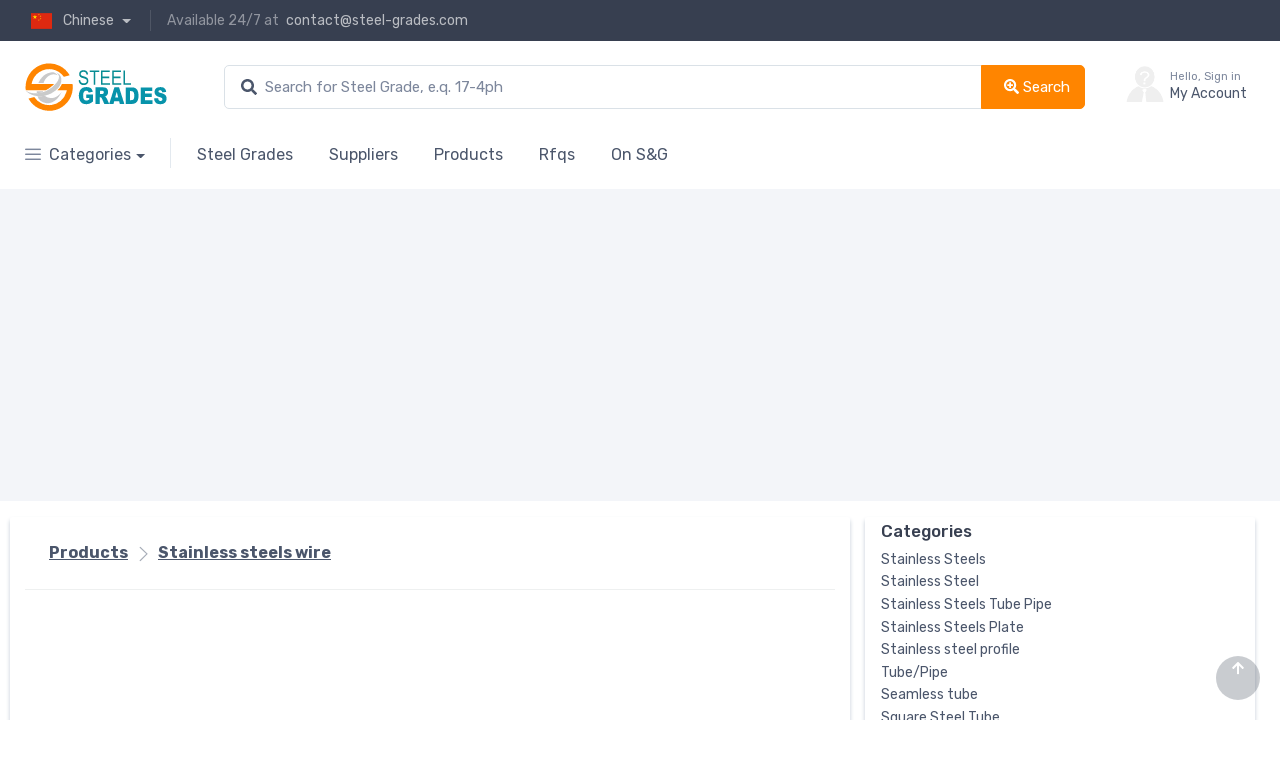

--- FILE ---
content_type: text/html; charset=utf-8
request_url: https://www.steel-grades.com/m-Stainless-steels-wire-137-37-1.html
body_size: 8963
content:
<!DOCTYPE html>
<html lang="en">
  <head>
    <meta charset="utf-8">
    <meta name="viewport" content="width=device-width, initial-scale=1">
    <title>Stainless steels wire, Stainless steels wire Products on Steel-grades.com</title>
    <meta name="keywords" content="Stainless steels wire, Stainless steels wire Products, Stainless steels wire product directory, Stainless steels wire manufacturers, Stainless steels wire suppliers">
    <meta name="description" content="Stainless steels wire product directory, source global Stainless steels wire products, Stainless steels wire manufacturers & Stainless steels wire suppliers more effectively on Steel-Grades.com">
    <meta name="author" content="Steel Grade - pAn.bAo">
    <link rel="apple-touch-icon" sizes="180x180" href="apple-touch-icon.png">
    <link rel="icon" type="image/png" sizes="32x32" href="/favicon.ico">
    <link rel="stylesheet" href="/assets/global/css/buss.min.css">
    <link rel="stylesheet" media="screen" href="/assets/vendor/simplebar/dist/simplebar.min.css"/>
    <link rel="stylesheet" media="screen" href="/assets/vendor/tiny-slider/dist/tiny-slider.css"/>
    <link rel="stylesheet" media="screen" href="/assets/vendor/drift-zoom/dist/drift-basic.min.css"/>
    <link rel="stylesheet" media="screen" href="/assets/vendor/lightgallery/dist/css/lightgallery.min.css"/>
    <link rel="stylesheet" media="screen" href="/assets/global/css/theme.min.css">
    <link rel="stylesheet" href="/assets/global/css/indexpro.css"> 
    <link rel="stylesheet" href="/assets/vendor/flag-icon-css/flag-icon.min.css">
    <link rel="stylesheet" href="/assets/vendor/fontawesome/css/all.min.css"> 
    <script defer src="/assets/vendor/fontawesome/js/all.min.js"></script>
    <!-- Google Analytics -->
    	<script async src="https://www.googletagmanager.com/gtag/js?id=UA-31405692-1"></script>
	<script>
	  window.dataLayer = window.dataLayer || [];
	  function gtag(){dataLayer.push(arguments);}
	  gtag('js', new Date());

	  gtag('config', 'UA-31405692-1');
	</script>    
</head>
<body>
 <header class="shadow-sm">
      <!-- Topbar-->
      <div class="topbar topbar-dark bg-dark">
        <div class="container">
          <div>
            <div class="topbar-text dropdown disable-autohide">
             <a class="topbar-link dropdown-toggle" href="javascript:void(0)" data-bs-toggle="dropdown">
               <i class="flag-icon flag-icon-cn px-3"></i>Chinese
               </a>
              <ul class="dropdown-menu my-1">
                <li class="dropdown-item">
                  <select class="form-select form-select-sm">
                    <option value="usd"><i class="flag-icon flag-icon-de px-3"></i>Deutsch</option>
                    <option value="eur"><i class="flag-icon flag-icon-fr px-3"></i>Français</option>
                    <option value="jpy"><i class="flag-icon flag-icon-it px-3"></i>Italiano</option>
                  </select>
                </li>
                <li><a class="dropdown-item pb-1" href="javascript:void(0)"><i class="flag-icon flag-icon-fr px-3"></i>Français</a></li>
                <li><a class="dropdown-item pb-1" href="javascript:void(0)"><i class="flag-icon flag-icon-de px-3"></i>Deutsch</a></li>
                <li><a class="dropdown-item" href="javascript:void(0)"><i class="flag-icon flag-icon-it px-3"></i>Italiano</a></li>
              </ul>
            </div>
            <div class="topbar-text text-nowrap d-none d-md-inline-block border-start border-light ps-3 ms-3">
              <span class="text-muted me-1">Available 24/7 at</span>
              <a class="topbar-link" href="mailto:contact@steel-grades.com">contact@steel-grades.com</a>
             </div>
          </div>
           <div class="d-none d-md-block ms-3 text-muted">
            </div>
        </div>
      </div>
      <div class="navbar-sticky bg-light">
        <div class="navbar navbar-expand-lg navbar-light">
          <div class="container"><a class="navbar-brand d-none d-sm-block me-3 flex-shrink-0" href="/"><img src="/assets/images/logo/logo.svg" width="142" alt="SG"></a><a class="navbar-brand d-sm-none me-2" href="/"><img src="/assets/images/logo/logo.svg" width="130" alt="SG"></a>
            <!-- Search-->
            <div class="d-none d-lg-flex">
            <form id="search-form d-none" style="width: 860px;"  action="/?" method="get" target="_blank">
             <div class="input-group  flex-nowrap">
             <input type="hidden" name="m" value="search">
             <input type="hidden" name="c" value="index">
             <input type="hidden" name="a" value="init">
              <i class="fas fa-search position-absolute top-50 start-0 translate-middle-y ms-3"></i>
              <input class="form-control rounded-start w-100" type="text" name="q" id="q" placeholder="Search for Steel Grade, e.q. 17-4ph">
              <button class="btn btn-primary" type="submit"> <i class="fas fa-search-plus "></i> Search</button>
            </div>
              </form>
              </div>
             <!-- Toolbar-->
            <div class="navbar-toolbar d-flex flex-shrink-0 align-items-center">
              <button class="navbar-toggler" type="button" data-bs-toggle="collapse" data-bs-target="#navbarCollapse">
               <span class="navbar-toggler-icon"></span>
               </button>
               <a class="navbar-tool navbar-stuck-toggler" href="javascript:void(0)">
               <span class="navbar-tool-tooltip">Toggle menu</span>
                <div class="navbar-tool-icon-box"><i class="navbar-tool-icon ci-menu"></i></div></a>
                                <a class="navbar-tool ms-1 ms-lg-0 me-n1 me-lg-2" href="/?m=member&c=index&a=login&forward=">
                  <div class="navbar-tool-icon-box pe-2"><img src="/statics/images/member/nophoto.gif" width="60" height="60"></div>
                  <div class="navbar-tool-text ms-n3"><small>Hello, Sign in</small>My Account</div>
                </a>
                           </div>
          </div>
        </div>
        <div class="navbar navbar-expand-lg navbar-light navbar-stuck-menu mt-n2 pt-0 pb-2">
            <div class="container">
                <div class="collapse navbar-collapse" id="navbarCollapse">
                    <!-- Search-->
                    <form id="search-form" action="?" method="get" target="_blank">
                        <input type="hidden" name="m" value="search">
                        <input type="hidden" name="c" value="index">
                        <input type="hidden" name="a" value="init">
                        <div class="input-group d-lg-none my-3">
                            <i class="fas fa-search position-absolute top-50 start-0 translate-middle-y ms-3"></i>
                            <input class="form-control rounded-start w-100" type="text" name="q" id="q" placeholder="Search for Steel Grade, e.q. 17-4ph">
                        </div>
                    </form>
                    <!-- Departments menu-->
                    <ul class="navbar-nav navbar-mega-nav pe-lg-2 me-lg-2">
                        <li class="nav-item dropdown">
                            <a class="nav-link dropdown-toggle ps-lg-0" href="/#" data-bs-toggle="dropdown"><i class="ci-menu align-middle mt-n1 me-2"></i>Categories</a>
                                                        <ul class="dropdown-menu">
                                                                                                <li class="dropdown mega-dropdown"><a class="dropdown-item dropdown-toggle" href="/m-Stainless-Steels-115-37-1.html" data-bs-toggle="dropdown" target="_blank" title="Stainless Steels">
                                        <i class="fas fa-check-circle opacity-60 fs-lg mt-n1 me-2 text-success"></i>Stainless Steels</a>
                                    <div class="dropdown-menu p-0">
                                        <div class="d-flex flex-wrap flex-sm-nowrap px-2">
                                            <div class="mega-dropdown-column pt-4 pb-0 py-sm-4 px-3">
                                                <div class="widget widget-links">
                                                    <h6 class="fs-base mb-3">Stainless Steels</h6>
                                                    <ul class="widget-list">
                                                                                                                                                                                                                                                                                        <li class="widget-list-item pb-1"><a class="widget-list-link" href="/m-Stainless-Steel-274-37-1.html" title="Stainless Steel" target="_blank">Stainless Steel</a></li>
                                                                                                                                                                                                                                <li class="widget-list-item pb-1"><a class="widget-list-link" href="/m-Stainless-Steels-Tube-Pipe-116-37-1.html" title="Stainless Steels Tube Pipe" target="_blank">Stainless Steels Tube Pipe</a></li>
                                                                                                                                                                                                                                <li class="widget-list-item pb-1"><a class="widget-list-link" href="/m-Stainless-Steels-Plate-117-37-1.html" title="Stainless Steels Plate" target="_blank">Stainless Steels Plate</a></li>
                                                                                                                                                                                                                                <li class="widget-list-item pb-1"><a class="widget-list-link" href="/m-Stainless-steel-profile-118-37-1.html" title="Stainless steel profile" target="_blank">Stainless steel profile</a></li>
                                                                                                                                                                                                                                                                                                                                                                                                                                                                                                                                                                                                                                                                                                                                                                                                                                                                                                                                                                                                                                                                                                                                                                                                                                                                                                                                                                                                                                                                                                                                                                                                                                                                                                                                                                                                                                                                                                                                                                                                                                                                                                                                                                                                                                                                                                                                                                                                                                                                                                                                                                                                                                                                                                                                                                                                                                                                                                                                                                                                                                                                                                                                                                                                                                                                                                                                                                                                                                                                                                                                                                                                                <li class="widget-list-item pb-1"><a class="widget-list-link" href="/m-Stainless-Steels-Bras-217-37-1.html" title="Stainless Steels Bras" target="_blank">Stainless Steels Bras</a></li>
                                                                                                                                                                                                                                                                                                                                                                                                                                                                                                                                                                                                                                                                                                                                                                                                                                                                                                                                                                                                                                                                                                                                                                                                                                                                                                                                    </ul>
                                                </div>
                                            </div>
                                            <div class="mega-dropdown-column d-none d-lg-block py-4 text-center"><a class="d-block mb-2" href="/m-Stainless-Steels-115-37-1.html" target="_blank" title="Stainless Steels"><img src="/uploadfile/2021/0519/2cad2999a80a5.webp" alt="Precise Alloy"></a>
                                                <div class="fs-sm mb-3"><small>Stainless Steels</small> </div><a class="btn btn-primary btn-shadow btn-sm" href="/m-Stainless-Steels-115-37-1.html" target="_blank" title="Stainless Steels">See products<i class="ci-arrow-right fs-xs ms-1"></i></a>
                                            </div>
                                        </div>
                                    </div>
                                </li>
                                                                                                                                                                                                                                                                                                                                                                                                <li class="dropdown mega-dropdown"><a class="dropdown-item dropdown-toggle" href="/m-Tube-Pipe-119-37-1.html" data-bs-toggle="dropdown" target="_blank" title="Tube/Pipe">
                                        <i class="fas fa-check-circle opacity-60 fs-lg mt-n1 me-2 text-success"></i>Tube/Pipe</a>
                                    <div class="dropdown-menu p-0">
                                        <div class="d-flex flex-wrap flex-sm-nowrap px-2">
                                            <div class="mega-dropdown-column pt-4 pb-0 py-sm-4 px-3">
                                                <div class="widget widget-links">
                                                    <h6 class="fs-base mb-3">Tube/Pipe</h6>
                                                    <ul class="widget-list">
                                                                                                                                                                                                                                                                                                                                                                                                                                                                                                                                                                                                                                                                                                                                                                                                                                                                        <li class="widget-list-item pb-1"><a class="widget-list-link" href="/m-Seamless-tube-120-37-1.html" title="Seamless tube" target="_blank">Seamless tube</a></li>
                                                                                                                                                                                                                                <li class="widget-list-item pb-1"><a class="widget-list-link" href="/m-Square-Steel-Tube-121-37-1.html" title="Square Steel Tube" target="_blank">Square Steel Tube</a></li>
                                                                                                                                                                                                                                <li class="widget-list-item pb-1"><a class="widget-list-link" href="/m-Alloy-Tube-122-37-1.html" title="Alloy Tube" target="_blank">Alloy Tube</a></li>
                                                                                                                                                                                                                                <li class="widget-list-item pb-1"><a class="widget-list-link" href="/m-Boiler-tube-123-37-1.html" title="Boiler tube" target="_blank">Boiler tube</a></li>
                                                                                                                                                                                                                                <li class="widget-list-item pb-1"><a class="widget-list-link" href="/m-Bend-124-37-1.html" title="Bend" target="_blank">Bend</a></li>
                                                                                                                                                                                                                                <li class="widget-list-item pb-1"><a class="widget-list-link" href="/m-Flange-125-37-1.html" title="Flange" target="_blank">Flange</a></li>
                                                                                                                                                                                                                                                                                                                                                                                                                                                                                                                                                                                                                                                                                                                                                                                                                                                                                                                                                                                                                                                                                                                                                                                                                                                                                                                                                                                                                                                                                                                                                                                                                                                                                                                                                                                                                                                                                                                                                                                                                                                                                                                                                                                                                                                                                                                                                                                                                                                                                                                                                                                                                                                                                                                                                                                                                                                                                                                                                                                                                                                                                                                                                                                                                                                                                                                                                                                                                                                                                                                                                                                                                                                                                                                                                                                                                                                                                                                                                                                                                    </ul>
                                                </div>
                                            </div>
                                            <div class="mega-dropdown-column d-none d-lg-block py-4 text-center"><a class="d-block mb-2" href="/m-Tube-Pipe-119-37-1.html" target="_blank" title="Tube/Pipe"><img src="/uploadfile/2021/0519/cc4cde25f84386e.webp" alt="Precise Alloy"></a>
                                                <div class="fs-sm mb-3"><small>Tube/Pipe</small> </div><a class="btn btn-primary btn-shadow btn-sm" href="/m-Tube-Pipe-119-37-1.html" target="_blank" title="Tube/Pipe">See products<i class="ci-arrow-right fs-xs ms-1"></i></a>
                                            </div>
                                        </div>
                                    </div>
                                </li>
                                                                                                                                                                                                                                                                                                                                                                                                                                                                                                                                <li class="dropdown mega-dropdown"><a class="dropdown-item dropdown-toggle" href="/m-Steel-Profiles-126-37-1.html" data-bs-toggle="dropdown" target="_blank" title="Steel Profiles">
                                        <i class="fas fa-check-circle opacity-60 fs-lg mt-n1 me-2 text-success"></i>Steel Profiles</a>
                                    <div class="dropdown-menu p-0">
                                        <div class="d-flex flex-wrap flex-sm-nowrap px-2">
                                            <div class="mega-dropdown-column pt-4 pb-0 py-sm-4 px-3">
                                                <div class="widget widget-links">
                                                    <h6 class="fs-base mb-3">Steel Profiles</h6>
                                                    <ul class="widget-list">
                                                                                                                                                                                                                                                                                                                                                                                                                                                                                                                                                                                                                                                                                                                                                                                                                                                                                                                                                                                                                                                                                                                                                                                                                                                                                                                                                                                                                                                                                                                                                                                                                                                                                        <li class="widget-list-item pb-1"><a class="widget-list-link" href="/m-Flat-bar-127-37-1.html" title="Flat bar" target="_blank">Flat bar</a></li>
                                                                                                                                                                                                                                <li class="widget-list-item pb-1"><a class="widget-list-link" href="/m-Cold-roll-flat-bat-128-37-1.html" title="Cold roll flat bat" target="_blank">Cold roll flat bat</a></li>
                                                                                                                                                                                                                                <li class="widget-list-item pb-1"><a class="widget-list-link" href="/m-Hot-roll-flat-bar-129-37-1.html" title="Hot roll flat bar" target="_blank">Hot roll flat bar</a></li>
                                                                                                                                                                                                                                                                                                                                                                                                                                                                                                                                                                                                                                                                                                                                                                                                                                                                                                                                                                                                                                                                                                                                                                                                                                                                                                                                                                                                                                                                                                                                                                                                                                                                                                                                                                                                                                                                                                                                                                                                                                                                                                                                                                                                                                                                                                                                                                                                                                                                                                                                                                                                                                                                                                                                                                                                                                                                                                                                                                                                                                                                                                                                                                                                                                                                                                                                                                                                                                                                                                                                                    </ul>
                                                </div>
                                            </div>
                                            <div class="mega-dropdown-column d-none d-lg-block py-4 text-center"><a class="d-block mb-2" href="/m-Steel-Profiles-126-37-1.html" target="_blank" title="Steel Profiles"><img src="/uploadfile/2021/0519/490014a70e87ec9.webp" alt="Precise Alloy"></a>
                                                <div class="fs-sm mb-3"><small>Steel Profiles</small> </div><a class="btn btn-primary btn-shadow btn-sm" href="/m-Steel-Profiles-126-37-1.html" target="_blank" title="Steel Profiles">See products<i class="ci-arrow-right fs-xs ms-1"></i></a>
                                            </div>
                                        </div>
                                    </div>
                                </li>
                                                                                                                                                                                                                                                                                                                                <li class="dropdown mega-dropdown"><a class="dropdown-item dropdown-toggle" href="/m-Cold-rolled-hot-rolled-130-37-1.html" data-bs-toggle="dropdown" target="_blank" title="Cold rolled/hot rolled">
                                        <i class="fas fa-check-circle opacity-60 fs-lg mt-n1 me-2 text-success"></i>Cold rolled/hot rolled</a>
                                    <div class="dropdown-menu p-0">
                                        <div class="d-flex flex-wrap flex-sm-nowrap px-2">
                                            <div class="mega-dropdown-column pt-4 pb-0 py-sm-4 px-3">
                                                <div class="widget widget-links">
                                                    <h6 class="fs-base mb-3">Cold rolled/hot rolled</h6>
                                                    <ul class="widget-list">
                                                                                                                                                                                                                                                                                                                                                                                                                                                                                                                                                                                                                                                                                                                                                                                                                                                                                                                                                                                                                                                                                                                                                                                                                                                                                                                                                                                                                                                                                                                                                                                                                                                                                                                                                                                                                                                                                                                                                                                                                                                                                                                                                        <li class="widget-list-item pb-1"><a class="widget-list-link" href="/m-Cold-rolled-sheet---Coil-131-37-1.html" title="Cold-rolled sheet / Coil" target="_blank">Cold-rolled sheet / Coil</a></li>
                                                                                                                                                                                                                                <li class="widget-list-item pb-1"><a class="widget-list-link" href="/m-Low-Alloy-Steel-Plate-132-37-1.html" title="Low Alloy Steel Plate" target="_blank">Low Alloy Steel Plate</a></li>
                                                                                                                                                                                                                                <li class="widget-list-item pb-1"><a class="widget-list-link" href="/m-Hot-rolled-plate---Coil-133-37-1.html" title="Hot-rolled plate / Coil" target="_blank">Hot-rolled plate / Coil</a></li>
                                                                                                                                                                                                                                <li class="widget-list-item pb-1"><a class="widget-list-link" href="/m-High-tensile-steel-plate-134-37-1.html" title="High tensile steel plate" target="_blank">High tensile steel plate</a></li>
                                                                                                                                                                                                                                <li class="widget-list-item pb-1"><a class="widget-list-link" href="/m-Ship-steel-plate-135-37-1.html" title="Ship steel plate" target="_blank">Ship steel plate</a></li>
                                                                                                                                                                                                                                                                                                                                                                                                                                                                                                                                                                                                                                                                                                                                                                                                                                                                                                                                                                                                                                                                                                                                                                                                                                                                                                                                                                                                                                                                                                                                                                                                                                                                                                                                                                                                                                                                                                                                                                                                                                                                                                                                                                                                                                                                                                                                                                                                                                                                                                                                                                                                                                                                                                                                                                                                                                                    </ul>
                                                </div>
                                            </div>
                                            <div class="mega-dropdown-column d-none d-lg-block py-4 text-center"><a class="d-block mb-2" href="/m-Cold-rolled-hot-rolled-130-37-1.html" target="_blank" title="Cold rolled/hot rolled"><img src="/uploadfile/2021/0525/ad71c71a2b58cbe.webp" alt="Precise Alloy"></a>
                                                <div class="fs-sm mb-3"><small>Cold rolled/hot rolled</small> </div><a class="btn btn-primary btn-shadow btn-sm" href="/m-Cold-rolled-hot-rolled-130-37-1.html" target="_blank" title="Cold rolled/hot rolled">See products<i class="ci-arrow-right fs-xs ms-1"></i></a>
                                            </div>
                                        </div>
                                    </div>
                                </li>
                                                                                                                                                                                                                                                                                                                                                                                                                                                                <li class="dropdown mega-dropdown"><a class="dropdown-item dropdown-toggle" href="/m-Wire-rod-136-37-1.html" data-bs-toggle="dropdown" target="_blank" title="Wire rod">
                                        <i class="fas fa-check-circle opacity-60 fs-lg mt-n1 me-2 text-success"></i>Wire rod</a>
                                    <div class="dropdown-menu p-0">
                                        <div class="d-flex flex-wrap flex-sm-nowrap px-2">
                                            <div class="mega-dropdown-column pt-4 pb-0 py-sm-4 px-3">
                                                <div class="widget widget-links">
                                                    <h6 class="fs-base mb-3">Wire rod</h6>
                                                    <ul class="widget-list">
                                                                                                                                                                                                                                                                                                                                                                                                                                                                                                                                                                                                                                                                                                                                                                                                                                                                                                                                                                                                                                                                                                                                                                                                                                                                                                                                                                                                                                                                                                                                                                                                                                                                                                                                                                                                                                                                                                                                                                                                                                                                                                                                                                                                                                                                                                                                                                                                                                                                                                                                                                                                                                                                                                                                                                                                                                                        <li class="widget-list-item pb-1"><a class="widget-list-link" href="/m-Stainless-steels-wire-137-37-1.html" title="Stainless steels wire" target="_blank">Stainless steels wire</a></li>
                                                                                                                                                                                                                                <li class="widget-list-item pb-1"><a class="widget-list-link" href="/m-Expansion-alloy-wire-138-37-1.html" title="Expansion alloy wire" target="_blank">Expansion alloy wire</a></li>
                                                                                                                                                                                                                                <li class="widget-list-item pb-1"><a class="widget-list-link" href="/m-Magnetically-soft-alloy-wire-139-37-1.html" title="Magnetically soft alloy wire" target="_blank">Magnetically soft alloy wire</a></li>
                                                                                                                                                                                                                                                                                                                                                                                                                                                                                                                                                                                                                                                                                                                                                                                                                                                                                                                                                                                                                                                                                                                                                                                                                                                                                                                                                                                                                                                                                                                                                                                                                                                                                                                                                                                                                                                                                                                                                                                                                                                                                                                                                                                                                                                                                                                                                                                    </ul>
                                                </div>
                                            </div>
                                            <div class="mega-dropdown-column d-none d-lg-block py-4 text-center"><a class="d-block mb-2" href="/m-Wire-rod-136-37-1.html" target="_blank" title="Wire rod"><img src="/uploadfile/2021/0525/59093e7b5f08b38.webp" alt="Precise Alloy"></a>
                                                <div class="fs-sm mb-3"><small>Wire rod</small> </div><a class="btn btn-primary btn-shadow btn-sm" href="/m-Wire-rod-136-37-1.html" target="_blank" title="Wire rod">See products<i class="ci-arrow-right fs-xs ms-1"></i></a>
                                            </div>
                                        </div>
                                    </div>
                                </li>
                                                                                                                                                                                                                                                                                                                                <li class="dropdown mega-dropdown"><a class="dropdown-item dropdown-toggle" href="/m-Quality-special-steel-140-37-1.html" data-bs-toggle="dropdown" target="_blank" title="Quality special steel">
                                        <i class="fas fa-check-circle opacity-60 fs-lg mt-n1 me-2 text-success"></i>Quality special steel</a>
                                    <div class="dropdown-menu p-0">
                                        <div class="d-flex flex-wrap flex-sm-nowrap px-2">
                                            <div class="mega-dropdown-column pt-4 pb-0 py-sm-4 px-3">
                                                <div class="widget widget-links">
                                                    <h6 class="fs-base mb-3">Quality special steel</h6>
                                                    <ul class="widget-list">
                                                                                                                                                                                                                                                                                                                                                                                                                                                                                                                                                                                                                                                                                                                                                                                                                                                                                                                                                                                                                                                                                                                                                                                                                                                                                                                                                                                                                                                                                                                                                                                                                                                                                                                                                                                                                                                                                                                                                                                                                                                                                                                                                                                                                                                                                                                                                                                                                                                                                                                                                                                                                                                                                                                                                                                                                                                                                                                                                                                                                                                                                                                                                                                                                                                                                                                        <li class="widget-list-item pb-1"><a class="widget-list-link" href="/m-Spring-steels-141-37-1.html" title="Spring steels" target="_blank">Spring steels</a></li>
                                                                                                                                                                                                                                <li class="widget-list-item pb-1"><a class="widget-list-link" href="/m-Mould---Die-Steel-142-37-1.html" title="Mould & Die Steel" target="_blank">Mould & Die Steel</a></li>
                                                                                                                                                                                                                                <li class="widget-list-item pb-1"><a class="widget-list-link" href="/m-Structural-steel-143-37-1.html" title="Structural steel" target="_blank">Structural steel</a></li>
                                                                                                                                                                                                                                <li class="widget-list-item pb-1"><a class="widget-list-link" href="/m-Cold-Drawn-Steel-144-37-1.html" title="Cold-Drawn Steel" target="_blank">Cold-Drawn Steel</a></li>
                                                                                                                                                                                                                                <li class="widget-list-item pb-1"><a class="widget-list-link" href="/m-Pinion-steel-146-37-1.html" title="Pinion steel" target="_blank">Pinion steel</a></li>
                                                                                                                                                                                                                                <li class="widget-list-item pb-1"><a class="widget-list-link" href="/m-Tool-steels-147-37-1.html" title="Tool steels" target="_blank">Tool steels</a></li>
                                                                                                                                                                                                                                <li class="widget-list-item pb-1"><a class="widget-list-link" href="/m-Free-cutting-steel-148-37-1.html" title="Free-cutting steel" target="_blank">Free-cutting steel</a></li>
                                                                                                                                                                                                                                                                                                                                                <li class="widget-list-item pb-1"><a class="widget-list-link" href="/m-Steels-of-blade-for-steam-turbine-260-37-1.html" title="Steels of blade for steam turbine" target="_blank">Steels of blade for steam turbine</a></li>
                                                                                                                                                                                                                                <li class="widget-list-item pb-1"><a class="widget-list-link" href="/m-Alloy-Structural-Steel-275-37-1.html" title="Alloy Structural Steel" target="_blank">Alloy Structural Steel</a></li>
                                                                                                                                                                                                                                <li class="widget-list-item pb-1"><a class="widget-list-link" href="/m-Shaped-Steel-276-37-1.html" title="Shaped Steel" target="_blank">Shaped Steel</a></li>
                                                                                                                                                                                                                                <li class="widget-list-item pb-1"><a class="widget-list-link" href="/m-High-Speed-Steel-277-37-1.html" title="High Speed Steel" target="_blank">High Speed Steel</a></li>
                                                                                                                                                                                                                                                                                                                                                                                                                                                                                                                                                                                                                                                                                                                                                                                                                                                                    </ul>
                                                </div>
                                            </div>
                                            <div class="mega-dropdown-column d-none d-lg-block py-4 text-center"><a class="d-block mb-2" href="/m-Quality-special-steel-140-37-1.html" target="_blank" title="Quality special steel"><img src="/uploadfile/2021/0525/9416d5004ee1.webp" alt="Precise Alloy"></a>
                                                <div class="fs-sm mb-3"><small>Quality special steel</small> </div><a class="btn btn-primary btn-shadow btn-sm" href="/m-Quality-special-steel-140-37-1.html" target="_blank" title="Quality special steel">See products<i class="ci-arrow-right fs-xs ms-1"></i></a>
                                            </div>
                                        </div>
                                    </div>
                                </li>
                                                                                                                                                                                                                                                                                                                                                                                                                                                                                                                                                                                                                                                                                                                                                                                                                                                                                                                                <li class="dropdown mega-dropdown"><a class="dropdown-item dropdown-toggle" href="/m-Superalloy---High-Temperature-Alloy-278-37-1.html" data-bs-toggle="dropdown" target="_blank" title="Superalloy & High Temperature Alloy">
                                        <i class="fas fa-check-circle opacity-60 fs-lg mt-n1 me-2 text-success"></i>Superalloy & High Temperature Alloy</a>
                                    <div class="dropdown-menu p-0">
                                        <div class="d-flex flex-wrap flex-sm-nowrap px-2">
                                            <div class="mega-dropdown-column pt-4 pb-0 py-sm-4 px-3">
                                                <div class="widget widget-links">
                                                    <h6 class="fs-base mb-3">Superalloy & High Temperature Alloy</h6>
                                                    <ul class="widget-list">
                                                                                                                                                                                                                                                                                                                                                                                                                                                                                                                                                                                                                                                                                                                                                                                                                                                                                                                                                                                                                                                                                                                                                                                                                                                                                                                                                                                                                                                                                                                                                                                                                                                                                                                                                                                                                                                                                                                                                                                                                                                                                                                                                                                                                                                                                                                                                                                                                                                                                                                                                                                                                                                                                                                                                                                                                                                                                                                                                                                                                                                                                                                                                                                                                                                                                                                                                                                                                                                                                                                                                                                                                                                                                                                                                                                                                                                                                                                                                                                                                                                                                                                                                                                                                                                                                                                                                                                                                                                                                                                                                                                                                                                                                                                                                                                                                                        <li class="widget-list-item pb-1"><a class="widget-list-link" href="/m-Ni-base-superalloy-279-37-1.html" title="Ni-base superalloy" target="_blank">Ni-base superalloy</a></li>
                                                                                                                                                                                                                                <li class="widget-list-item pb-1"><a class="widget-list-link" href="/m-Fe-Base-Superalloy-280-37-1.html" title="Fe-Base Superalloy" target="_blank">Fe-Base Superalloy</a></li>
                                                                                                                                                                                                                                <li class="widget-list-item pb-1"><a class="widget-list-link" href="/m-Cobalt-Base-Superalloy-281-37-1.html" title="Cobalt-Base Superalloy" target="_blank">Cobalt-Base Superalloy</a></li>
                                                                                                                                                                                                                                <li class="widget-list-item pb-1"><a class="widget-list-link" href="/m-Cast-Superalloy-282-37-1.html" title="Cast Superalloy" target="_blank">Cast Superalloy</a></li>
                                                                                                                                                                                                                                <li class="widget-list-item pb-1"><a class="widget-list-link" href="/m-Precise-Alloy-283-37-1.html" title="Precise Alloy" target="_blank">Precise Alloy</a></li>
                                                                                                                                                                    </ul>
                                                </div>
                                            </div>
                                            <div class="mega-dropdown-column d-none d-lg-block py-4 text-center"><a class="d-block mb-2" href="/m-Superalloy---High-Temperature-Alloy-278-37-1.html" target="_blank" title="Superalloy & High Temperature Alloy"><img src="/uploadfile/2021/0517/79723ea15f0ef5d.webp" alt="Precise Alloy"></a>
                                                <div class="fs-sm mb-3"><small>Superalloy & High Temperature Alloy</small> </div><a class="btn btn-primary btn-shadow btn-sm" href="/m-Superalloy---High-Temperature-Alloy-278-37-1.html" target="_blank" title="Superalloy & High Temperature Alloy">See products<i class="ci-arrow-right fs-xs ms-1"></i></a>
                                            </div>
                                        </div>
                                    </div>
                                </li>
                                                                                                                                                                                                                                                                                                                                                                                                                            </ul>
                        </li>
                    </ul>
                    <!-- Primary menu-->
                    <ul class="navbar-nav">
                                                                        <li class="nav-item dropdown">
                            <a class="nav-link dropdown-toggle" data-bs-toggle="dropdown" href="/Steel-Grades/">Steel Grades</a>
                                                                                    <div class="dropdown-menu p-0">
                                <div class="d-flex flex-wrap flex-sm-nowrap px-2">
                                    <div class="mega-dropdown-column pt-1 pt-lg-4 pb-4 px-2 px-lg-3">
                                        <div class="widget widget-links">
                                            <ul class="widget-list">
                                                                                                <li class="widget-list-item"><a class="widget-list-link" href="/metals/all/85/1.html">Materials</a></li>
                                                                                                                                                <li class="widget-list-item"><a class="widget-list-link" href="/Steel-Grades/Stainless-Steel/">Stainless Steel</a></li>
                                                                                                                                                <li class="widget-list-item"><a class="widget-list-link" href="/Steel-Grades/Tool-Steel/">Tool Steel</a></li>
                                                                                                                                                <li class="widget-list-item"><a class="widget-list-link" href="/Steel-Grades/Carbon-Steel/">Carbon Steel</a></li>
                                                                                                                                                <li class="widget-list-item"><a class="widget-list-link" href="/Steel-Grades/Alloy-Steel/">Alloy Steel</a></li>
                                                                                                                                                <li class="widget-list-item"><a class="widget-list-link" href="/Steel-Grades/Mould-Steel/">Mould Steel</a></li>
                                                                                                                                                <li class="widget-list-item"><a class="widget-list-link" href="/Steel-Grades/Ti-Alloy/">Ti Alloy</a></li>
                                                                                                                                                <li class="widget-list-item"><a class="widget-list-link" href="/Steel-Grades/High-Alloy/">High Alloy</a></li>
                                                                                                                                                <li class="widget-list-item"><a class="widget-list-link" href="/Steel-Grades/Structure-Steel/">Structure Steel</a></li>
                                                                                                                                                <li class="widget-list-item"><a class="widget-list-link" href="/Steel-Grades/Tool-Steel-Hard-Alloy/">Tool Steel And Hard Alloy</a></li>
                                                                                            </ul>
                                        </div>
                                    </div>
                                    <div class="mega-dropdown-column pt-1 pt-lg-4 pb-4 px-2 px-lg-3">
                                        <div class="widget widget-links">
                                            <ul class="widget-list">
                                                                                                                                                <li class="widget-list-item"><a class="widget-list-link" href="/Steel-Grades/Special-Steel/">Special Steel</a></li>
                                                                                                                                                <li class="widget-list-item"><a class="widget-list-link" href="/Steel-Grades/Heat-Resistant-Steel/">Heat-Resistant Steel</a></li>
                                                                                                                                                <li class="widget-list-item"><a class="widget-list-link" href="/Steel-Grades/Boiler-Pressure-Vessel-Plate/">Boiler & Pressure Vessel Plate</a></li>
                                                                                                                                                <li class="widget-list-item"><a class="widget-list-link" href="/Steel-Grades/Valve-Steel/">Valve Steel</a></li>
                                                                                                                                                <li class="widget-list-item"><a class="widget-list-link" href="/Steel-Grades/Special-Alloy/">Special Alloy</a></li>
                                                                                                                                                <li class="widget-list-item"><a class="widget-list-link" href="/Steel-Grades/tool-die-steels/70/1.html">Tool Die Steels</a></li>
                                                                                                                                                <li class="widget-list-item"><a class="widget-list-link" href="/Steel-Grades/superalloys/71/1.html">Superalloys</a></li>
                                                                                                                                                <li class="widget-list-item"><a class="widget-list-link" href="/Steel-Grades/non-magnetic-steel/72/1.html">Non-Magnetic Steel</a></li>
                                                                                                                                                <li class="widget-list-item"><a class="widget-list-link" href="/Steel-Grades/caststeel/73/1.html">Caststeel</a></li>
                                                                                                                                                <li class="widget-list-item"><a class="widget-list-link" href="/Steel-Grades/specialsteel/74/1.html">Specialsteel</a></li>
                                                                                            </ul>
                                        </div>
                                    </div>
                                    <div class="mega-dropdown-column pt-1 pt-lg-4 pb-4 px-2 px-lg-3">
                                        <div class="widget widget-links">
                                            <ul class="widget-list">
                                                                                                                                                <li class="widget-list-item"><a class="widget-list-link" href="/Steel-Grades/steels-blade-steam-turbine/84/1.html">Steels of blade for steam turbine</a></li>
                                                                                                                                            </ul>
                                        </div>
                                    </div>
                                </div>
                            </div>
                                                                                </li>
                                                <li class="nav-item">
                            <a class="nav-link" href="/supplierslist-1.html">Suppliers</a>
                                                                                    <div class="dropdown-menu p-0">
                                <div class="d-flex flex-wrap flex-sm-nowrap px-2">
                                    <div class="mega-dropdown-column pt-1 pt-lg-4 pb-4 px-2 px-lg-3">
                                        <div class="widget widget-links">
                                            <ul class="widget-list">
                                                                                                <li class="widget-list-item"><a class="widget-list-link" href="/Steel-Grades/">Steel Grades</a></li>
                                                                                                                                                <li class="widget-list-item"><a class="widget-list-link" href="/supplierslist-1.html">Suppliers</a></li>
                                                                                                                                                <li class="widget-list-item"><a class="widget-list-link" href="/products-37-1.html">Products</a></li>
                                                                                                                                                <li class="widget-list-item"><a class="widget-list-link" href="/rfqs-220-1.html">Rfqs</a></li>
                                                                                                                                            </ul>
                                        </div>
                                    </div>
                                </div>
                            </div>
                                                                                </li>
                                                <li class="nav-item">
                            <a class="nav-link" href="/products-37-1.html">Products</a>
                                                                                    <div class="dropdown-menu p-0">
                                <div class="d-flex flex-wrap flex-sm-nowrap px-2">
                                    <div class="mega-dropdown-column pt-1 pt-lg-4 pb-4 px-2 px-lg-3">
                                        <div class="widget widget-links">
                                            <ul class="widget-list">
                                                                                                <li class="widget-list-item"><a class="widget-list-link" href="/Steel-Grades/">Steel Grades</a></li>
                                                                                                                                                <li class="widget-list-item"><a class="widget-list-link" href="/supplierslist-1.html">Suppliers</a></li>
                                                                                                                                                <li class="widget-list-item"><a class="widget-list-link" href="/products-37-1.html">Products</a></li>
                                                                                                                                                <li class="widget-list-item"><a class="widget-list-link" href="/rfqs-220-1.html">Rfqs</a></li>
                                                                                                                                            </ul>
                                        </div>
                                    </div>
                                </div>
                            </div>
                                                                                </li>
                                                <li class="nav-item">
                            <a class="nav-link" href="/rfqs-220-1.html">Rfqs</a>
                                                                                    <div class="dropdown-menu p-0">
                                <div class="d-flex flex-wrap flex-sm-nowrap px-2">
                                    <div class="mega-dropdown-column pt-1 pt-lg-4 pb-4 px-2 px-lg-3">
                                        <div class="widget widget-links">
                                            <ul class="widget-list">
                                                                                                <li class="widget-list-item"><a class="widget-list-link" href="/Steel-Grades/">Steel Grades</a></li>
                                                                                                                                                <li class="widget-list-item"><a class="widget-list-link" href="/supplierslist-1.html">Suppliers</a></li>
                                                                                                                                                <li class="widget-list-item"><a class="widget-list-link" href="/products-37-1.html">Products</a></li>
                                                                                                                                                <li class="widget-list-item"><a class="widget-list-link" href="/rfqs-220-1.html">Rfqs</a></li>
                                                                                                                                            </ul>
                                        </div>
                                    </div>
                                </div>
                            </div>
                                                                                </li>
                                                                        <li class="nav-item dropdown"><a class="nav-link dropdown-toggle" href="#" data-bs-toggle="dropdown">On S&G</a>
                            <ul class="dropdown-menu">
                                <li><a class="dropdown-item" href="https://www.steel-grades.com/Steel-Grades/">
                                        <div class="d-flex">
                                            <div class="lead text-muted pt-1"><i class="ci-server"></i></div>
                                            <div class="ms-2"><span class="d-block text-heading">Find steel grades<span class="badge bg-info ms-2">200000+</span></span><small class="d-block text-muted">Search for steel grades your needs with search features.</small></div>
                                        </div>
                                    </a></li>
                                <li class="dropdown-divider"></li>
                                <li><a class="dropdown-item" href="/supplierslist-1.html">
                                        <div class="d-flex">
                                            <div class="lead text-muted pt-1"><i class="ci-server"></i></div>
                                            <div class="ms-2"><span class="d-block text-heading">Find Suppliers by Regions<span class="badge bg-info ms-2">N+</span></span><small class="d-block text-muted">Contact leading suppliers from around the world quickly and easily</small></div>
                                        </div>
                                    </a></li>
                                <li class="dropdown-divider"></li>
                                <li><a class="dropdown-item" href="/products-37-1.html">
                                        <div class="d-flex">
                                            <div class="lead text-muted pt-1"><i class="ci-edit"></i></div>
                                            <div class="ms-2"><span class="d-block text-heading">Find steel products<span class="badge bg-success ms-2">N+</span></span><small class="d-block text-muted">Find your interested products according to your different demands.</small></div>
                                        </div>
                                    </a></li>
                                <li class="dropdown-divider"></li>
                                <li><a class="dropdown-item" href="/request-for-quotations">
                                        <div class="d-flex">
                                            <div class="lead text-muted pt-1"><i class="fab fa-discourse"></i></div>
                                            <div class="ms-2"><span class="d-block text-heading">Submit RFQ</span><small class="d-block text-muted">Get quotations from the most suitable suppliers</small></div>
                                        </div>
                                    </a></li>
                            </ul>
                        </li>
                    </ul>
                </div>
            </div>
        </div>        </div>
     </header>
<div class="bg-secondary py-3">
     <div class="container">
         <div class="row">
            <div style="height: 128px;">
             <script async src="https://pagead2.googlesyndication.com/pagead/js/adsbygoogle.js"></script>
                <!-- SG_2021_HeaderBanner -->
                <ins class="adsbygoogle"
                     style="display:block"
                     data-ad-client="ca-pub-6237905691406228"
                     data-ad-slot="5299874000"
                     data-ad-format="auto"
                     data-full-width-responsive="true"></ins>
                <script>
                     (adsbygoogle = window.adsbygoogle || []).push({});
                </script>
                </div>
         </div>
      </div>
 </div>
    <div class="container pb-5 mb-2 mb-md-4">
      <div class="row pt-2 mt-2">
        <!-- Entries list-->
        <section class="col-lg-8 showdonnew">
          <div class="breadcrumbstyle">
            <div class="breadcrumbsub">
                <ul aria-label="breadcrumb" overflow="visible" class="breadcrumbuls">
                    <li class="breadcrumb-item breadcrumbliones breadcrumblitows"><a href="/products-37-1.html" class="breadcrumblilinks">Products</a></li>
                    <li class="breadcrumb-item breadcrumbliones breadcrumblitows"><a href="/m-Stainless-steels-wire-137-37-1.html" class="breadcrumblilinks">Stainless steels wire</a></li>
                 </ul>
            </div>
          </div>
           <!--<h2>About of   26  products</h2>-->
           <div class="row mx-n2 mt-3">
            <!-- Product-->
                                      
          </div>
             <div class="py-3 my-3">
              <nav class="d-flex justify-content-between pt-2" aria-label="Page navigation">
                           </nav>
            </div>
                     </section>
         <div class="col-lg-4">
          <!-- Sidebar-->
          <div class="bg-white showdonnew py-1 px-3">
              <div class="widget widget-filter mb-4 pb-4 border-bottom">
                        <h3 class="widget-title">Categories</h3>
                         <ul class="widget-list">
                             
                            <li class="widget-list-item fs-sm">
                               <a href="/m-Stainless-Steels-115-37-1.html" class="widget-list-link">Stainless Steels</a>
                                 <!--<span class="fs-xs text-muted">425</span>-->
                            </li>
                             
                            <li class="widget-list-item fs-sm">
                               <a href="/m-Stainless-Steel-274-37-1.html" class="widget-list-link">Stainless Steel</a>
                                 <!--<span class="fs-xs text-muted">425</span>-->
                            </li>
                             
                            <li class="widget-list-item fs-sm">
                               <a href="/m-Stainless-Steels-Tube-Pipe-116-37-1.html" class="widget-list-link">Stainless Steels Tube Pipe</a>
                                 <!--<span class="fs-xs text-muted">425</span>-->
                            </li>
                             
                            <li class="widget-list-item fs-sm">
                               <a href="/m-Stainless-Steels-Plate-117-37-1.html" class="widget-list-link">Stainless Steels Plate</a>
                                 <!--<span class="fs-xs text-muted">425</span>-->
                            </li>
                             
                            <li class="widget-list-item fs-sm">
                               <a href="/m-Stainless-steel-profile-118-37-1.html" class="widget-list-link">Stainless steel profile</a>
                                 <!--<span class="fs-xs text-muted">425</span>-->
                            </li>
                             
                            <li class="widget-list-item fs-sm">
                               <a href="/m-Tube-Pipe-119-37-1.html" class="widget-list-link">Tube/Pipe</a>
                                 <!--<span class="fs-xs text-muted">425</span>-->
                            </li>
                             
                            <li class="widget-list-item fs-sm">
                               <a href="/m-Seamless-tube-120-37-1.html" class="widget-list-link">Seamless tube</a>
                                 <!--<span class="fs-xs text-muted">425</span>-->
                            </li>
                             
                            <li class="widget-list-item fs-sm">
                               <a href="/m-Square-Steel-Tube-121-37-1.html" class="widget-list-link">Square Steel Tube</a>
                                 <!--<span class="fs-xs text-muted">425</span>-->
                            </li>
                             
                            <li class="widget-list-item fs-sm">
                               <a href="/m-Alloy-Tube-122-37-1.html" class="widget-list-link">Alloy Tube</a>
                                 <!--<span class="fs-xs text-muted">425</span>-->
                            </li>
                             
                            <li class="widget-list-item fs-sm">
                               <a href="/m-Boiler-tube-123-37-1.html" class="widget-list-link">Boiler tube</a>
                                 <!--<span class="fs-xs text-muted">425</span>-->
                            </li>
                             
                            <li class="widget-list-item fs-sm">
                               <a href="/m-Bend-124-37-1.html" class="widget-list-link">Bend</a>
                                 <!--<span class="fs-xs text-muted">425</span>-->
                            </li>
                             
                            <li class="widget-list-item fs-sm">
                               <a href="/m-Flange-125-37-1.html" class="widget-list-link">Flange</a>
                                 <!--<span class="fs-xs text-muted">425</span>-->
                            </li>
                             
                            <li class="widget-list-item fs-sm">
                               <a href="/m-Steel-Profiles-126-37-1.html" class="widget-list-link">Steel Profiles</a>
                                 <!--<span class="fs-xs text-muted">425</span>-->
                            </li>
                             
                            <li class="widget-list-item fs-sm">
                               <a href="/m-Flat-bar-127-37-1.html" class="widget-list-link">Flat bar</a>
                                 <!--<span class="fs-xs text-muted">425</span>-->
                            </li>
                             
                            <li class="widget-list-item fs-sm">
                               <a href="/m-Cold-roll-flat-bat-128-37-1.html" class="widget-list-link">Cold roll flat bat</a>
                                 <!--<span class="fs-xs text-muted">425</span>-->
                            </li>
                             
                            <li class="widget-list-item fs-sm">
                               <a href="/m-Hot-roll-flat-bar-129-37-1.html" class="widget-list-link">Hot roll flat bar</a>
                                 <!--<span class="fs-xs text-muted">425</span>-->
                            </li>
                             
                            <li class="widget-list-item fs-sm">
                               <a href="/m-Cold-rolled-hot-rolled-130-37-1.html" class="widget-list-link">Cold rolled/hot rolled</a>
                                 <!--<span class="fs-xs text-muted">425</span>-->
                            </li>
                             
                            <li class="widget-list-item fs-sm">
                               <a href="/m-Cold-rolled-sheet---Coil-131-37-1.html" class="widget-list-link">Cold-rolled sheet / Coil</a>
                                 <!--<span class="fs-xs text-muted">425</span>-->
                            </li>
                             
                            <li class="widget-list-item fs-sm">
                               <a href="/m-Low-Alloy-Steel-Plate-132-37-1.html" class="widget-list-link">Low Alloy Steel Plate</a>
                                 <!--<span class="fs-xs text-muted">425</span>-->
                            </li>
                             
                            <li class="widget-list-item fs-sm">
                               <a href="/m-Hot-rolled-plate---Coil-133-37-1.html" class="widget-list-link">Hot-rolled plate / Coil</a>
                                 <!--<span class="fs-xs text-muted">425</span>-->
                            </li>
                             
                            <li class="widget-list-item fs-sm">
                               <a href="/m-High-tensile-steel-plate-134-37-1.html" class="widget-list-link">High tensile steel plate</a>
                                 <!--<span class="fs-xs text-muted">425</span>-->
                            </li>
                             
                            <li class="widget-list-item fs-sm">
                               <a href="/m-Ship-steel-plate-135-37-1.html" class="widget-list-link">Ship steel plate</a>
                                 <!--<span class="fs-xs text-muted">425</span>-->
                            </li>
                             
                            <li class="widget-list-item fs-sm">
                               <a href="/m-Wire-rod-136-37-1.html" class="widget-list-link">Wire rod</a>
                                 <!--<span class="fs-xs text-muted">425</span>-->
                            </li>
                             
                            <li class="widget-list-item fs-sm">
                               <a href="/m-Stainless-steels-wire-137-37-1.html" class="widget-list-link">Stainless steels wire</a>
                                 <!--<span class="fs-xs text-muted">425</span>-->
                            </li>
                             
                            <li class="widget-list-item fs-sm">
                               <a href="/m-Expansion-alloy-wire-138-37-1.html" class="widget-list-link">Expansion alloy wire</a>
                                 <!--<span class="fs-xs text-muted">425</span>-->
                            </li>
                             
                            <li class="widget-list-item fs-sm">
                               <a href="/m-Magnetically-soft-alloy-wire-139-37-1.html" class="widget-list-link">Magnetically soft alloy wire</a>
                                 <!--<span class="fs-xs text-muted">425</span>-->
                            </li>
                             
                            <li class="widget-list-item fs-sm">
                               <a href="/m-Quality-special-steel-140-37-1.html" class="widget-list-link">Quality special steel</a>
                                 <!--<span class="fs-xs text-muted">425</span>-->
                            </li>
                             
                            <li class="widget-list-item fs-sm">
                               <a href="/m-Spring-steels-141-37-1.html" class="widget-list-link">Spring steels</a>
                                 <!--<span class="fs-xs text-muted">425</span>-->
                            </li>
                             
                            <li class="widget-list-item fs-sm">
                               <a href="/m-Mould-&-Die-Steel-142-37-1.html" class="widget-list-link">Mould & Die Steel</a>
                                 <!--<span class="fs-xs text-muted">425</span>-->
                            </li>
                             
                            <li class="widget-list-item fs-sm">
                               <a href="/m-Structural-steel-143-37-1.html" class="widget-list-link">Structural steel</a>
                                 <!--<span class="fs-xs text-muted">425</span>-->
                            </li>
                             
                            <li class="widget-list-item fs-sm">
                               <a href="/m-Cold-Drawn-Steel-144-37-1.html" class="widget-list-link">Cold-Drawn Steel</a>
                                 <!--<span class="fs-xs text-muted">425</span>-->
                            </li>
                             
                            <li class="widget-list-item fs-sm">
                               <a href="/m-Pinion-steel-146-37-1.html" class="widget-list-link">Pinion steel</a>
                                 <!--<span class="fs-xs text-muted">425</span>-->
                            </li>
                             
                            <li class="widget-list-item fs-sm">
                               <a href="/m-Tool-steels-147-37-1.html" class="widget-list-link">Tool steels</a>
                                 <!--<span class="fs-xs text-muted">425</span>-->
                            </li>
                             
                            <li class="widget-list-item fs-sm">
                               <a href="/m-Free-cutting-steel-148-37-1.html" class="widget-list-link">Free-cutting steel</a>
                                 <!--<span class="fs-xs text-muted">425</span>-->
                            </li>
                             
                            <li class="widget-list-item fs-sm">
                               <a href="/m-Stainless-Steels-Bras-217-37-1.html" class="widget-list-link">Stainless Steels Bras</a>
                                 <!--<span class="fs-xs text-muted">425</span>-->
                            </li>
                             
                            <li class="widget-list-item fs-sm">
                               <a href="/m-Steels-of-blade-for-steam-turbine-260-37-1.html" class="widget-list-link">Steels of blade for steam turbine</a>
                                 <!--<span class="fs-xs text-muted">425</span>-->
                            </li>
                             
                            <li class="widget-list-item fs-sm">
                               <a href="/m-Alloy-Structural-Steel-275-37-1.html" class="widget-list-link">Alloy Structural Steel</a>
                                 <!--<span class="fs-xs text-muted">425</span>-->
                            </li>
                             
                            <li class="widget-list-item fs-sm">
                               <a href="/m-Shaped-Steel-276-37-1.html" class="widget-list-link">Shaped Steel</a>
                                 <!--<span class="fs-xs text-muted">425</span>-->
                            </li>
                             
                            <li class="widget-list-item fs-sm">
                               <a href="/m-High-Speed-Steel-277-37-1.html" class="widget-list-link">High Speed Steel</a>
                                 <!--<span class="fs-xs text-muted">425</span>-->
                            </li>
                             
                            <li class="widget-list-item fs-sm">
                               <a href="/m-Superalloy-&-High-Temperature-Alloy-278-37-1.html" class="widget-list-link">Superalloy & High Temperature Alloy</a>
                                 <!--<span class="fs-xs text-muted">425</span>-->
                            </li>
                             
                            <li class="widget-list-item fs-sm">
                               <a href="/m-Ni-base-superalloy-279-37-1.html" class="widget-list-link">Ni-base superalloy</a>
                                 <!--<span class="fs-xs text-muted">425</span>-->
                            </li>
                             
                            <li class="widget-list-item fs-sm">
                               <a href="/m-Fe-Base-Superalloy-280-37-1.html" class="widget-list-link">Fe-Base Superalloy</a>
                                 <!--<span class="fs-xs text-muted">425</span>-->
                            </li>
                             
                            <li class="widget-list-item fs-sm">
                               <a href="/m-Cobalt-Base-Superalloy-281-37-1.html" class="widget-list-link">Cobalt-Base Superalloy</a>
                                 <!--<span class="fs-xs text-muted">425</span>-->
                            </li>
                             
                            <li class="widget-list-item fs-sm">
                               <a href="/m-Cast-Superalloy-282-37-1.html" class="widget-list-link">Cast Superalloy</a>
                                 <!--<span class="fs-xs text-muted">425</span>-->
                            </li>
                             
                            <li class="widget-list-item fs-sm">
                               <a href="/m-Precise-Alloy-283-37-1.html" class="widget-list-link">Precise Alloy</a>
                                 <!--<span class="fs-xs text-muted">425</span>-->
                            </li>
                                                     </ul>
                    </div>
               <script async src="https://pagead2.googlesyndication.com/pagead/js/adsbygoogle.js?client=ca-pub-6237905691406228" crossorigin="anonymous"></script>
                        <!-- pbad -->
                        <ins class="adsbygoogle"
                             style="display:block"
                             data-ad-client="ca-pub-6237905691406228"
                             data-ad-slot="3596103619"
                             data-matched-content-ui-type="image_stacked"
                             data-matched-content-rows-num="4"
                             data-matched-content-columns-num="1"
                             data-ad-format="autorelaxed"></ins>
                        <script>
                        (adsbygoogle = window.adsbygoogle || []).push({});
                        </script>
              <script async src="https://pagead2.googlesyndication.com/pagead/js/adsbygoogle.js?client=ca-pub-6237905691406228" crossorigin="anonymous"></script>
                <!-- 2021_show_side -->
                <ins class="adsbygoogle"
                     style="display:block"
                     data-ad-client="ca-pub-6237905691406228"
                     data-ad-slot="2175284113"
                     data-ad-format="auto"
                     data-full-width-responsive="true"></ins>
                <script>
                     (adsbygoogle = window.adsbygoogle || []).push({});
                </script>
           </div>
        </div>
      </div>
    </div>
 <div class="handheld-toolbar">
      <div class="d-table table-layout-fixed w-100">
       <a class="d-table-cell handheld-toolbar-item" href="javascript:void(0)" data-bs-toggle="offcanvas" data-bs-target="#cat-sidebar">
        <span class="handheld-toolbar-icon"><i class="fas fa-outdent"></i></span>
        <span class="handheld-toolbar-label">Sidebar</span></a>
       <a class="d-table-cell handheld-toolbar-item" href="/rfqs-220-1.html">
        <span class="handheld-toolbar-icon"><i class="fas fa-tasks"></i></span>
        <span class="handheld-toolbar-label">RFQs</span></a>
       <a class="d-table-cell handheld-toolbar-item" href="javascript:void(0)" data-bs-toggle="collapse" data-bs-target="#navbarCollapse" onclick="window.scrollTo(0, 0)">
        <span class="handheld-toolbar-icon"><i class="ci-menu"></i></span>
        <span class="handheld-toolbar-label">Menu</span></a>
       <a class="d-table-cell handheld-toolbar-item" href="/?m=member&c=index">
        <span class="handheld-toolbar-icon"><i class="fas fa-user-tie"></i></span>
        <span class="handheld-toolbar-label">My Account</span></a>
      </div>
    </div> 
 <footer class="bg-secondary pt-5">
      <div class="container">
        <div class="row pb-2">
                    <div class="col-md-3 col-sm-6">
            <div class="widget widget-links pb-2 mb-4">
              <h3 class="widget-title">Quick</h3>
              <ul class="widget-list">
                                <li class="widget-list-item"><a class="widget-list-link" href="/metals/all/85/1.html">Materials</a></li>
                                <li class="widget-list-item"><a class="widget-list-link" href="/Steel-Grades/Stainless-Steel/">Stainless Steel</a></li>
                                <li class="widget-list-item"><a class="widget-list-link" href="/Steel-Grades/Tool-Steel/">Tool Steel</a></li>
                                <li class="widget-list-item"><a class="widget-list-link" href="/Steel-Grades/Carbon-Steel/">Carbon Steel</a></li>
                                <li class="widget-list-item"><a class="widget-list-link" href="/Steel-Grades/Alloy-Steel/">Alloy Steel</a></li>
                                <li class="widget-list-item"><a class="widget-list-link" href="/Steel-Grades/Mould-Steel/">Mould Steel</a></li>
                                <li class="widget-list-item"><a class="widget-list-link" href="/Steel-Grades/Ti-Alloy/">Ti Alloy</a></li>
                                <li class="widget-list-item"><a class="widget-list-link" href="/Steel-Grades/High-Alloy/">High Alloy</a></li>
                                <li class="widget-list-item"><a class="widget-list-link" href="/Steel-Grades/Structure-Steel/">Structure Steel</a></li>
                                <li class="widget-list-item"><a class="widget-list-link" href="/Steel-Grades/Tool-Steel-Hard-Alloy/">Tool Steel And Hard Alloy</a></li>
                                <li class="widget-list-item"><a class="widget-list-link" href="/Steel-Grades/Special-Steel/">Special Steel</a></li>
                                <li class="widget-list-item"><a class="widget-list-link" href="/Steel-Grades/Heat-Resistant-Steel/">Heat-Resistant Steel</a></li>
                              </ul>
            </div>
          </div>
                    <div class="col-md-3 col-sm-6">
            <div class="widget widget-links pb-2 mb-4">
              <h3 class="widget-title">Learn with S&G</h3>
              <ul class="widget-list">
                                              <li class="widget-list-item"><a class="widget-list-link" href="/Element/">Element</a></li>
                                <li class="widget-list-item"><a class="widget-list-link" href="/Equivalent-Grade/">Equivalent Grade</a></li>
                                <li class="widget-list-item"><a class="widget-list-link" href="/commonly-material/news/30/1.html">News</a></li>
                                <li class="widget-list-item"><a class="widget-list-link" href="/commonly-material/unit-conversion/31/1.html">Unit Converter</a></li>
                                <li class="widget-list-item"><a class="widget-list-link" href="/commonly-material/steel-knowledge/32/1.html">Steel Knowledge</a></li>
                                <li class="widget-list-item"><a class="widget-list-link" href="/commonly-material/steel-term/33/1.html">Steel Term</a></li>
                                             </ul>
            </div>
            <div class="widget widget-links pb-2 mb-4">
              <h3 class="widget-title">Help center</h3>
              <ul class="widget-list">
                                              <li class="widget-list-item"><a class="widget-list-link" href="/about/aboutus/2/1.html">About Us</a></li>
                                <li class="widget-list-item"><a class="widget-list-link" href="/about/contact/3/1.html">Contact</a></li>
                                <li class="widget-list-item"><a class="widget-list-link" href="/about/privacy/261/1.html">Privacy</a></li>
                                <li class="widget-list-item"><a class="widget-list-link" href="/about/agreement/262/1.html">Agreement</a></li>
                                             </ul>
            </div>
          </div>
                     <div class="col-md-2 col-sm-6">
            <div class="widget widget-links pb-2 mb-4">
              <h3 class="widget-title">Think Tanks</h3>
              <ul class="widget-list">
                                <li class="widget-list-item"><a class="widget-list-link" href="/download/datasheet/78/1.html">Datasheet</a></li>
                                <li class="widget-list-item"><a class="widget-list-link" href="/download/MPP-Technical-Agerrment/79/1.html">MPP & Technical Agerrment</a></li>
                                <li class="widget-list-item"><a class="widget-list-link" href="/download/standard/83/1.html">Standard</a></li>
                              </ul>
            </div>
          </div>
                    <div class="col-md-4">
            <div class="widget pb-2 mb-4">
              <h3 class="widget-title pb-1">Stay informed</h3>
              <form class="subscription-form validate" action="" method="post" name="mc-embedded-subscribe-form" novalidate="">
                <div class="input-group flex-nowrap"><i class="ci-mail position-absolute top-50 translate-middle-y text-muted fs-base ms-3"></i>
                  <input class="form-control rounded-start" type="email" name="EMAIL" placeholder="Your email" required="">
                  <button class="btn btn-primary" type="submit" name="subscribe">Sending...</button>
                </div>
                <!-- real people should not fill this in and expect good things - do not remove this or risk form bot signups-->
                <div style="position: absolute; left: -5000px;" aria-hidden="true">
                  <input class="subscription-form-antispam" type="text" name="" tabindex="-1">
                </div>
                <div class="form-text opacity-50">*Trade Alert - Delivering the latest product info and steel industry news and steel stock info straight to your inbox.</div>
                <div class="form-text opacity-50">We’ll never share your email address with a third-party.</div>
              </form>
            </div>
            <div class="widget pb-2 mb-4">
              <h3 class="widget-title pb-1">Download our app</h3>
              <div class="d-flex flex-wrap">
                <div class="me-2 mb-2"><a class="btn-market btn-apple" href="#" role="button"><span class="btn-market-subtitle">Download on the</span><span class="btn-market-title">App Store</span></a></div>
                <div class="mb-2"><a class="btn-market btn-google" href="#" role="button"><span class="btn-market-subtitle">Download on the</span><span class="btn-market-title">Google Play</span></a></div>
              </div>
            </div>
          </div>
        </div>
      </div>
      <div class="pt-5" style="background-color: #ecf2f7;">
        <div class="container">
           <div class="row pb-2">
            <div class="col-md-12 text-center text-md-start mb-4">
              <div class="text-nowrap mb-2">
                <a class="d-inline-block align-middle mt-n1 me-3" href="#"><img class="d-block" src="/assets/images/logo/logo.svg" width="117" alt="Cartzilla"></a>
               </div>
               <div class="fs-xs text-muted text-center text-md-start">
                    <p>Focusing on more professional steel grade data, we always provide steel grade data services for free, creating a professional platform for users in the global steel industry.</p>
                    <p><i class="fas fa-copyright"></i> 2012-2026 <a class="text-muted" href="/" target="_blank" rel="noopener">Steel Grades</a> All rights reserved.</p>
                    <p><i class="fas fa-envelope text-primary pe-1"></i><a class="topbar-link" href="mailto:contact@steel-grades.com">contact@steel-grades.com</a></p>
                 </div>
            </div>
          </div>
        </div>
      </div>
    </footer>
    <a class="btn-scroll-top show" href="#top" data-scroll=""><span class="btn-scroll-top-tooltip text-muted fs-sm me-2">Top</span><i class="btn-scroll-top-icon fas fa-arrow-up"></i></a>
    <script src="https://cdn.bootcdn.net/ajax/libs/twitter-bootstrap/5.0.1/js/bootstrap.bundle.min.js"></script>
    <script src="https://cdn.bootcdn.net/ajax/libs/simplebar/5.3.2/simplebar.min.js"></script>
    <script src="https://cdn.bootcdn.net/ajax/libs/tiny-slider/2.9.3/min/tiny-slider.min.js"></script>
    <script src="/assets/vendor/smooth-scroll/dist/smooth-scroll.polyfills.min.js"></script>
    <script src="/assets/vendor/drift-zoom/dist/Drift.min.js"></script>
    <script src="/assets/vendor/lightgallery/dist/js/lightgallery.min.js"></script>
    <script src="/assets/vendor/lg-video/dist/lg-video.min.js"></script>
    <!-- Global Script-->
    <script src="/assets/global/js/theme.min.js"></script>
</body>
</html>

--- FILE ---
content_type: text/html; charset=utf-8
request_url: https://www.google.com/recaptcha/api2/aframe
body_size: 267
content:
<!DOCTYPE HTML><html><head><meta http-equiv="content-type" content="text/html; charset=UTF-8"></head><body><script nonce="RaNQDWYjaY1WEozjWmCR4Q">/** Anti-fraud and anti-abuse applications only. See google.com/recaptcha */ try{var clients={'sodar':'https://pagead2.googlesyndication.com/pagead/sodar?'};window.addEventListener("message",function(a){try{if(a.source===window.parent){var b=JSON.parse(a.data);var c=clients[b['id']];if(c){var d=document.createElement('img');d.src=c+b['params']+'&rc='+(localStorage.getItem("rc::a")?sessionStorage.getItem("rc::b"):"");window.document.body.appendChild(d);sessionStorage.setItem("rc::e",parseInt(sessionStorage.getItem("rc::e")||0)+1);localStorage.setItem("rc::h",'1769114914018');}}}catch(b){}});window.parent.postMessage("_grecaptcha_ready", "*");}catch(b){}</script></body></html>

--- FILE ---
content_type: text/css
request_url: https://www.steel-grades.com/assets/global/css/buss.min.css
body_size: 463
content:
@charset "UTF-8";table{--bs-table-bg:transparent;--bs-table-striped-color:#4b566b;--bs-table-striped-bg:rgba(0, 0, 0, 0.0375);--bs-table-active-color:#4b566b;--bs-table-active-bg:rgba(0, 0, 0, 0.05);--bs-table-hover-color:#4b566b;--bs-table-hover-bg:rgba(0, 0, 0, 0.05);width:100%;margin-bottom:1rem;color:#4b566b;vertical-align:top;border-color:#e3e9ef}table>:not(caption)>*{border-width:1px 0}.showdonnew{border-radius:2px;background-color:#fff;box-shadow:rgb(196 204 215) 0 3px 4px 0}.breadcrumbstyle{padding:1.5rem;width:100%;border-bottom:1px solid #eef0f0}.breadcrumbsub{overflow-x:auto}.breadcrumbuls{margin:0;overflow:visible;padding:0;display:flex}ul{display:block;list-style-type:disc;margin-block-start:1em;margin-block-end:1em;margin-inline-start:0;margin-inline-end:0;padding-inline-start:40px}.breadcrumblitows:not(:last-child){cursor:pointer}.breadcrumbliones{display:inline-flex;-webkit-box-align:center;align-items:center;color:#fff}li{display:list-item;text-align:-webkit-match-parent}.breadcrumblilinks{cursor:pointer;color:#3880e5;font-weight:600;text-decoration:underline}a{text-decoration:none;border:none;background:0 0;padding:0}a{background-color:transparent}*,::after,::before{box-sizing:border-box;margin:0}user agent stylesheet a:-webkit-any-link{color:-webkit-link;cursor:pointer;text-decoration:underline}.breadcrumblitows:not(:last-child){cursor:pointer}.breadcrumbliones{display:inline-flex;-webkit-box-align:center;align-items:center;color:#fff}li{text-align:-webkit-match-parent}ul{list-style-type:disc}.titlestrong{font-size:28px;font-weight:400}.fs-4{font-size:20px;font-weight:500;margin-bottom:12px}

--- FILE ---
content_type: text/css
request_url: https://www.steel-grades.com/assets/global/css/indexpro.css
body_size: 53594
content:
@charset "UTF-8";

.main-second-floor {
    margin-top: -20px
}

.ta-promotion {
    margin-left: 20px;
    display: flex;
    flex-direction: column;
    padding-bottom: 34px;
    overflow: hidden
}

@media screen and (max-width:1320px) {
    .ta-promotion {
        margin-left: 0;
        padding-bottom: 0;
        flex-direction: row;
        height: auto
    }
}

.ta-promotion .loading {
    width: 100%;
    height: 100%;
    display: -webkit-box;
    display: -moz-box;
    display: -ms-flexbox;
    display: -webkit-flex;
    display: flex;
    -ms-flex-pack: center;
    -webkit-box-pack: center;
    -moz-justify-content: center;
    -webkit-justify-content: center;
    justify-content: center;
    -ms-flex-align: center;
    -webkit-align-items: center;
    align-items: center
}

.ta-promotion .top-banner {
    display: block;
    height: 32px;
    line-height: 33px;
    color: #fff;
    font-weight: 700;
    background-color: #12225b;
    width: 100%;
    position: relative;
    text-align: center;
    box-sizing: border-box
}

@media screen and (max-width:1320px) {
    .ta-promotion .top-banner {
        background-color: #12225b;
        color: #fff;
        flex: 1;
        border-radius: 10px;
        height: auto;
        margin-right: 8px;
        font-size: 16px;
        padding: 12px 14px 0;
        text-align: left;
        line-height: 26px
    }
}

.ta-promotion .top-banner .view-more {
    display: none
}

@media screen and (max-width:1320px) {
    .ta-promotion .top-banner .view-more {
        display: inline-block;
        position: absolute;
        background-color: #fff;
        color: #12225b;
        bottom: 16px;
        left: 14px
    }
}

.ta-promotion .ta-upgrade-pro {
    background-color: #333;
    background: url(https://img.alicdn.com/tfs/TB1p.8c1xD1gK0jSZFsXXbldVXa-240-112.png) no-repeat #333;
    background-size: cover;
    color: #fff;
    border-radius: 10px;
    height: 100px;
    margin-bottom: 8px;
    display: inline-block
}

@media screen and (max-width:1320px) {
    .ta-promotion .ta-upgrade-pro {
        height: auto;
        margin-bottom: 0;
        margin-right: 10px;
        flex: 1
    }
}

.ta-promotion .ta-upgrade-pro .info-left span {
    margin-top: 5px;
    padding: 4px 10px;
    background-color: #CDA76C;
    font-size: 12px;
    border-radius: 10px;
    display: inline-block
}

.ta-promotion .ta-upgrade-pro .product-info {
    display: flex;
    flex-direction: row;
    padding: 10px;
    justify-content: space-between
}

.ta-promotion .ta-upgrade-pro .product-info .info-left {
    display: flex;
    flex-direction: column;
    align-items: flex-start;
    justify-content: space-between
}

.ta-promotion .ta-upgrade-pro .product-info img {
    width: 70px;
    border-radius: 6px
}

@media screen and (max-width:1320px) {
    .ta-promotion .ta-upgrade-pro .product-info img {
        width: 60px
    }
}

.ta-promotion .ta-upgrade-pro .product-info .info-title {
    font-size: 16px;
    line-height: 18px;
    display: -webkit-box;
    text-overflow: ellipsis;
    -webkit-line-clamp: 2;
    -webkit-box-orient: vertical;
    overflow: hidden
}

.ta-promotion .ta-upgrade-pro .product-info a {
    color: #fff;
    font-size: 12px
}

.ta-promotion .ta-promotion-list {
    display: flex;
    flex: 1;
    flex-direction: column;
    margin-left: 20px;
    margin-bottom: 32px
}

@media screen and (max-width:1320px) {
    .ta-promotion .ta-promotion-list {
        margin: 0;
        flex-direction: row;
        flex: 2
    }
}

.ta-promotion .ta-promotion-list a:last-child {
    display: none
}

.ta-promotion .ta-promotion-list .ta-promotion-item {
    position: relative;
    display: flex;
    flex: 1;
    border-bottom: 1px solid rgba(220, 222, 227, .7);
    overflow: hidden;
    text-decoration: none;
    flex-direction: column;
    align-items: baseline
}

@media screen and (max-width:1320px) {
    .ta-promotion .ta-promotion-list .ta-promotion-item {
        height: 100%;
        border-bottom: none;
        padding-left: 12px;
        background-color: #f2f3f7;
        margin-right: 8px;
        border-radius: 10px
    }

    .ta-promotion .ta-promotion-list .ta-promotion-item:last-child {
        margin-right: 0
    }
}

.ta-promotion .ta-promotion-list .ta-promotion-item .title {
    margin: 20px 40px 14px 0;
    word-break: break-word;
    color: #333;
    font-size: 18px;
    font-weight: 700;
    line-height: 22px;
    max-height: 44px;
    display: -webkit-box;
    text-overflow: ellipsis;
    -webkit-line-clamp: 2;
    -webkit-box-orient: vertical;
    overflow: hidden
}

@media screen and (max-width:1320px) {
    .ta-promotion .ta-promotion-list .ta-promotion-item .title {
        margin-top: 16px;
        font-size: 16px;
        position: relative;
        z-index: 1
    }
}

.ta-promotion .ta-promotion-list .ta-promotion-item .item-banner {
    position: absolute;
    right: 0;
    bottom: 0
}

.ta-promotion .ta-promotion-list .ta-promotion-item .item-banner img {
    max-width: 80px;
    max-height: 80px;
    mix-blend-mode: multiply
}

@media screen and (max-width:1320px) {
    .ta-promotion .ta-promotion-list .ta-promotion-item .item-banner img {
        max-width: 68px;
        max-height: 68px
    }
}

.ta-promotion .view-more {
    display: inline-block;
    max-width: 110px;
    padding: 0 10px;
    color: #fff;
    border-radius: 10px;
    font-size: 12px;
    line-height: 21px;
    height: 20px;
    background: #12225b
}

@media screen and (max-width:1320px) {
    .ta-promotion .view-more {
        margin-bottom: 10px
    }
}

.home-category {
    display: flex
}

.home-category .hide {
    display: none
}

.home-category .category-left .left-market .category-item > div {
    display: flex;
    align-items: center
}

.home-category .category-left .left-market .category-item > div .txt {
    display: -webkit-inline-box;
    -webkit-line-clamp: 2;
    -webkit-box-orient: vertical;
    overflow: hidden;
    word-break: break-word
}

.home-category .category-left .left-title {
    border-color: #f60
}

.home-category .category-left .left-title a.active {
    background: #f60;
    color: #fff;
    border-radius: 4px 4px 0 0
}

.home-category .category-left a.active .category-item {
    box-shadow: 0 0 4px 0 rgba(0, 0, 0, .12);
    position: relative
}

.home-category .category-left a.active .category-item::after {
    position: absolute;
    width: 8px;
    height: 100%;
    background: #fff;
    content: '';
    right: -4px;
    top: 0
}

.home-category .category-left a.active span {
    color: #f60
}

.home-category .category-left .left-expo .expo-list a:hover {
    background-color: #f60 !important
}

.home-category .category-list {
    background: rgba(255, 255, 255, .98);
    box-shadow: 0 0 4px 0 rgba(0, 0, 0, .12)
}

.home-category .category-list .category-layout {
    width: 634px;
    padding: 20px;
    padding-bottom: 10px;
    display: flex;
    flex-wrap: wrap
}

.home-category .category-list .category-layout.all {
    display: block
}

.home-category .category-list .category-layout.all div span:last-child {
    display: none
}

.home-category .category-list .category-layout.all a {
    line-height: 25px;
    font-size: 12px
}

.home-category .category-list .category-layout.all span {
    width: 20px;
    display: inline-block;
    text-align: center
}

.home-category .category-list .category-layout .category-item {
    width: 33%;
    margin-bottom: 18px
}

.home-category .category-list .category-layout .category-item h3 {
    line-height: 19px;
    font-size: 14px;
    color: #333;
    font-weight: 700;
    margin-bottom: 10px
}

.home-category .category-list .category-layout .category-item ul li {
    line-height: 20px;
    font-size: 12px;
    color: #333
}

.indiv-category-view .title-orange {
    color: #f20058 !important
}

.double-eleven {
    display: flex;
    justify-content: space-between;
    background: url(https://img.alicdn.com/tfs/TB1AoShvYj1gK0jSZFuXXcrHpXa-700-220.png) no-repeat left top;
    background-color: #0a142b;
    border-radius: 10px;
    margin-top: 20px;
    padding: 23px 20px;
    position: relative
}

.double-eleven.promotion .item-link {
    justify-content: space-evenly !important
}

.double-eleven.promotion .item-link a {
    max-width: 140px
}

.double-eleven.promotion .item-link a .link-image {
    width: 140px
}

.double-eleven.promotion .item-link a .link-image img {
    height: 90px !important;
    width: 90px !important
}

.double-eleven.normal {
    background: 0 0;
    padding: 0
}

.double-eleven.normal .double-item {
    border-radius: 8px !important;
    margin-left: 0 !important;
    margin-right: 20px !important
}

.double-eleven.normal .double-item:last-child {
    margin-right: 0 !important
}

.double-eleven.normal .double-item .item-link a {
    padding-right: 0 !important;
    flex: 1
}

.double-eleven.normal .double-item .item-title {
    text-align: left !important;
    margin-left: 8px
}

.double-eleven.normal .double-item .link-text {
    margin-top: 8px
}

.double-eleven.normal .double-item .link-img {
    margin-top: 2px
}

.double-eleven.hot {
    background: url(https://img.alicdn.com/tfs/TB1zL1ml7T2gK0jSZFkXXcIQFXa-853-220.png) no-repeat left top
}

.double-eleven.hot::before {
    background: #0a142b
}

@media screen and (max-width:1000px) {
    .double-eleven.hot {
        background: url(https://img.alicdn.com/tfs/TB1CutJk4D1gK0jSZFsXXbldVXa-931-269.png) #0a142b top left
    }
}

.double-eleven.hot .double-title {
    margin-right: 30px;
    width: 220px
}

@media screen and (max-width:1000px) {
    .double-eleven.hot .double-title {
        width: auto;
        margin-right: auto
    }
}

.double-eleven.hot .double-title .off-coupon {
    font-size: 50px
}

.double-eleven.hot .double-product .double-item .item-title {
    font-size: 14px;
    font-weight: 700
}

@media screen and (max-width:1000px) {
    .double-eleven {
        display: block;
        background: url(https://img.alicdn.com/tfs/TB13QfnvKL2gK0jSZPhXXahvXXa-1200-269.png) #0a142b top left;
        border-radius: 10px
    }

    .double-eleven::before {
        background: 0 0
    }
}

.double-eleven .double-title {
    display: flex;
    flex-direction: column;
    align-items: center;
    width: 400px;
    justify-content: space-around;
    position: relative
}

.double-eleven .double-title::after {
    content: "";
    border-right: 1px solid #fff
}

@media screen and (max-width:1000px) {
    .double-eleven .double-title {
        flex-direction: row;
        width: auto;
        padding: 0 6px 10px;
        justify-content: flex-start;
        margin: 0
    }
}

.double-eleven .double-title img {
    margin-right: 20px
}

.double-eleven .double-title .off-coupon {
    font-size: 36px;
    color: #fbe4b8;
    text-align: center;
    font-weight: 700;
    margin-right: 20px;
    line-height: 42px
}

@media screen and (max-width:1000px) {
    .double-eleven .double-title .off-coupon {
        font-size: 28px;
        line-height: 38px
    }
}

.double-eleven .double-title .date-time {
    text-align: center;
    line-height: 19px;
    font-size: 16px;
    color: #fbe4b8
}

.double-eleven .double-title a {
    font-weight: 700;
    margin-top: 8px;
    font-size: 18px;
    line-height: 24px;
    color: #333;
    text-align: center;
    padding: 5px 40px;
    background: #ffe1b9;
    border-radius: 20px
}

@media screen and (max-width:1000px) {
    .double-eleven .double-title a {
        margin-top: 0;
        position: absolute;
        right: 0;
        top: 0
    }
}

.double-eleven .double-product {
    display: flex;
    flex: 1;
    justify-content: flex-end;
    position: relative
}

@media screen and (max-width:1000px) {
    .double-eleven .double-product {
        justify-content: space-around;
        padding-top: 0
    }
}

.double-eleven .double-product .double-item {
    background: #fff;
    margin: 0 4px;
    padding: 10px;
    border-radius: 4px;
    width: 50%
}

.double-eleven .double-product .double-item .item-title {
    font-size: 16px;
    color: #333;
    font-weight: 700;
    text-align: center;
    line-height: 24px;
    margin-bottom: 5px;
    display: -webkit-box;
    -webkit-line-clamp: 1;
    -webkit-box-orient: vertical;
    overflow: hidden;
    justify-content: center;
    align-items: center
}

@media screen and (max-width:1300px) {
    .double-eleven .double-product .double-item .item-title {
        font-size: 14px
    }
}

.double-eleven .double-product .double-item .item-title a {
    color: #3a3a3a
}

.double-eleven .double-product .double-item .item-title img {
    margin-right: 4px;
    margin-top: -2px
}

.double-eleven .double-product .double-item .item-link {
    display: flex;
    flex-direction: row;
    justify-content: center
}

.double-eleven .double-product .double-item .item-link a {
    display: inline-block;
    padding-right: 8px
}

.double-eleven .double-product .double-item .item-link a:last-child {
    padding-right: 0
}

@media screen and (max-width:1300px) {
    .double-eleven .double-product .double-item .item-link a:last-child {
        display: none
    }
}

@media screen and (max-width:1000px) {
    .double-eleven .double-product .double-item .item-link a:nth-child(2) {
        display: none
    }
}

.double-eleven .double-product .double-item .item-link .link-image {
    position: relative;
    margin: 3px;
    text-align: center
}

.double-eleven .double-product .double-item .item-link .link-image img {
    height: 100px
}

@media screen and (max-width:1460px) {
    .double-eleven .double-product .double-item .item-link .link-image img {
        width: 110px
    }
}

.double-eleven .double-product .double-item .item-link .link-image::after {
    position: absolute;
    content: "";
    background: rgba(0, 0, 0, .03);
    width: 100%;
    height: 100%;
    top: 0;
    left: 0;
    border-radius: 4px
}

.double-eleven .double-product .double-item .item-link .link-img {
    font-size: 12px;
    color: #666;
    line-height: 14px;
    -webkit-line-clamp: 1;
    -webkit-box-orient: vertical;
    overflow: hidden;
    text-align: center;
    display: flex;
    align-items: end;
    justify-content: center
}

.double-eleven .double-product .double-item .item-link .link-text {
    text-align: center;
    font-size: 12px;
    color: #333;
    font-weight: 700;
    display: -webkit-box;
    line-height: 14px;
    height: 14px;
    -webkit-line-clamp: 1;
    -webkit-box-orient: vertical;
    overflow: hidden;
    margin-top: 5px
}

.september-layout .menu-button-title {
    color: #f20058
}

.september-layout .ta-promotion .top-banner {
    background: #f20058
}

@media screen and (max-width:1250px) {
    .september-layout .ta-promotion .top-banner {
        padding: 12px 14px 0
    }
}

@media screen and (max-width:1250px) {
    .september-layout .ta-promotion .view-more {
        background: #fff;
        color: #f20058
    }
}

@media screen and (max-width:1250px) {
    .september-hot.normal .hot-item {
        background: #fff !important
    }
}

.september-hot.normal .hot-item .item-header {
    border-radius: 8px 8px 0 0
}

@media screen and (max-width:1250px) {
    .september-hot.normal .hot-item .item-header {
        background: #fff !important
    }
}

.september-hot.normal .hot-item .item-header h3 {
    color: #333
}

.september-hot.normal .hot-item .item-header span {
    color: #666
}

.september-hot {
    margin-top: 20px;
    display: flex;
    justify-content: space-around
}

@media screen and (max-width:1100px) {
    .september-hot {
        flex-direction: column
    }
}

.september-hot .hot-item {
    margin-right: 10px;
    width: 50%
}

@media screen and (max-width:1100px) {
    .september-hot .hot-item {
        width: 100%;
        margin-right: 0
    }
}

.september-hot .hot-item:first-child .item-header {
    background: url(//img.alicdn.com/tfs/TB1hg9VeET1gK0jSZFrXXcNCXXa-230-113.png) right bottom no-repeat
}

.september-hot .hot-item:last-child {
    margin-right: 0;
    margin-left: 10px
}

.september-hot .hot-item:last-child .item-header {
    background: url(//img.alicdn.com/tfs/TB1QcSVeET1gK0jSZFhXXaAtVXa-204-104.png) right bottom no-repeat
}

@media screen and (max-width:1100px) {
    .september-hot .hot-item:last-child {
        margin-left: 0;
        margin-top: 20px
    }
}

.september-hot .hot-item .item-header {
    border-radius: 8px 8px 0 0;
    height: 74px;
    color: #fff;
    padding: 20px
}

.september-hot .hot-item .item-header h3 {
    line-height: 38px;
    font-size: 28px;
    font-weight: 700;
    height: 33px;
    margin-bottom: 6px;
    color: #fff6ed
}

.september-hot .hot-item .item-header span {
    line-height: 20px;
    font-size: 16px;
    margin-right: 200px;
    display: -webkit-box;
    -webkit-line-clamp: 2;
    -webkit-box-orient: vertical;
    overflow: hidden
}

@media screen and (max-width:1250px) {
    .september-hot .hot-item .item-header span {
        width: auto;
        margin-right: 0
    }
}

.september-hot .hot-item .item-layout {
    background: #fff;
    display: flex;
    padding: 20px 10px 20px 20px;
    border-radius: 0 0 8px 8px
}

@media screen and (max-width:1100px) {
    .september-hot .hot-item .item-layout {
        justify-content: space-around
    }
}

.september-hot .hot-item .item-layout .layout-product {
    background: #f7f7f7;
    border-radius: 8px;
    padding: 15px;
    margin-right: 10px;
    width: 50%
}

.september-hot .hot-item .item-layout .layout-product h4 {
    text-align: center;
    line-height: 20px;
    font-size: 16px;
    color: #333;
    margin-bottom: 4px;
    min-height: 40px;
    font-weight: 700;
    display: -webkit-box;
    -webkit-line-clamp: 2;
    -webkit-box-orient: vertical;
    overflow: hidden
}

@media screen and (max-width:1500px) {
    .september-hot .hot-item .item-layout .layout-product h4 {
        font-size: 15px
    }
}

.september-hot .hot-item .item-layout .layout-product span {
    text-align: center;
    line-height: 16px;
    font-size: 14px;
    color: #999;
    display: block;
    height: 32px
}

@media screen and (max-width:1500px) {
    .september-hot .hot-item .item-layout .layout-product span {
        display: none
    }
}

.september-hot .hot-item .item-layout .layout-product .product-item {
    display: flex;
    margin-top: 10px;
    justify-content: space-around
}

.september-hot .hot-item .item-layout .layout-product .product-item a {
    display: inline-block;
    position: relative
}

.september-hot .hot-item .item-layout .layout-product .product-item a::after {
    position: absolute;
    content: "";
    background: rgba(0, 0, 0, .03);
    width: 100%;
    height: 100%;
    top: 0;
    left: 0
}

@media screen and (max-width:1250px) {
    .september-hot .hot-item .item-layout .layout-product .product-item a:last-child {
        display: none
    }
}

@media screen and (max-width:1100px) {
    .september-hot .hot-item .item-layout .layout-product .product-item a:last-child {
        display: block
    }
}

.september-hot .hot-item .item-layout .layout-product .product-item a img {
    width: 80px
}

@media screen and (max-width:1500px) {
    .september-hot .hot-item .item-layout .layout-product .product-item a img {
        width: 70px
    }
}

.m-belt .ta-belt {
    margin-top: 10px;
    display: block;
    width: 100%;
    height: 69px;
    background-position: center;
    background-repeat: no-repeat;
    background-size: cover
}

@media (max-width:1111px) {
    .m-belt .ta-belt {
        height: 96px
    }
}

.m-belt-dacu {
    margin-top: 30px;
    background-repeat: no-repeat;
    border-radius: 12px;
    padding: 0 12px 12px
}

.m-belt-dacu > h2 {
    text-align: center;
    font-size: 20px;
    font-weight: 700;
    padding-top: 16px;
    padding-bottom: 15px;
    line-height: 24px;
    color: #fff;
    font-style: italic
}

.m-belt-dacu .m-belt-dacu-items {
    margin-right: -12px;
    display: -webkit-box;
    display: -moz-box;
    display: -ms-flexbox;
    display: -webkit-flex;
    display: flex
}

.m-belt-dacu .m-belt-dacu-item {
    display: -webkit-box;
    display: -moz-box;
    display: -ms-flexbox;
    display: -webkit-flex;
    display: flex;
    -moz-box-flex: 1;
    -webkit-box-flex: 1;
    -moz-flex: 1;
    -ms-flex: 1;
    -webkit-flex: 1;
    flex: 1;
    margin-right: 12px;
    position: relative;
    background-color: #fff;
    border-radius: 10px;
    overflow: hidden
}

@media screen and (max-width:1320px) {
    .m-belt-dacu .m-belt-dacu-item.m-dacu-item-1 {
        display: none
    }
}

@media screen and (max-width:1100px) {
    .m-belt-dacu .m-belt-dacu-item.m-dacu-item-2 {
        display: none
    }
}

.m-belt-dacu .m-belt-dacu-banner {
    margin-left: 20px;
    -moz-box-flex: 1;
    -webkit-box-flex: 1;
    -moz-flex: 1;
    -ms-flex: 1;
    -webkit-flex: 1;
    flex: 1
}

.m-belt-dacu .m-belt-dacu-banner h3 {
    overflow: hidden;
    text-overflow: ellipsis;
    display: -webkit-box;
    -webkit-line-clamp: 1;
    -webkit-box-orient: vertical;
    font-size: 18px;
    line-height: 21px;
    height: 21px;
    margin-top: 20px;
    margin-bottom: 4px;
    color: #333
}

.m-belt-dacu .m-belt-dacu-banner .sub-title {
    overflow: hidden;
    text-overflow: ellipsis;
    display: -webkit-box;
    -webkit-line-clamp: 1;
    -webkit-box-orient: vertical;
    font-size: 20px;
    font-weight: 700;
    line-height: 24px;
    color: #333;
    margin-bottom: 20px
}

.m-belt-dacu .m-belt-dacu-banner .view-more {
    font-size: 14px;
    height: 35px;
    line-height: 36px;
    padding: 0 20px;
    border-radius: 18px;
    background-color: #ff6a00;
    color: #fff;
    display: inline-block;
    margin-bottom: 15px
}

.m-belt-dacu .product-image {
    width: 120px;
    height: 120px;
    margin: 10px;
    display: block;
    display: -webkit-box;
    display: -moz-box;
    display: -ms-flexbox;
    display: -webkit-flex;
    display: flex;
    -ms-flex-align: center;
    -webkit-align-items: center;
    align-items: center;
    -ms-flex-pack: center;
    -webkit-box-pack: center;
    -moz-justify-content: center;
    -webkit-justify-content: center;
    justify-content: center
}

.m-belt-dacu .product-image > img {
    max-width: 100%;
    max-height: 100%
}

.m-belt-dacu .product-image-2 {
    margin: 0;
    height: 140px;
    display: block;
    display: -webkit-box;
    display: -moz-box;
    display: -ms-flexbox;
    display: -webkit-flex;
    display: flex;
    -ms-flex-align: center;
    -webkit-align-items: center;
    align-items: center;
    -ms-flex-pack: center;
    -webkit-box-pack: center;
    -moz-justify-content: center;
    -webkit-justify-content: center;
    justify-content: center
}

.m-belt-dacu .product-image-2 > img {
    max-width: 100%;
    max-height: 100%
}

.m-cutdown {
    position: absolute;
    left: 50%;
    top: 22px;
    margin-left: -219px;
    width: 440px;
    color: #000
}

.m-cutdown .cutnums {
    box-sizing: border-box;
    float: left;
    width: 25%;
    overflow: hidden;
    display: inline-block;
    font-size: 52px;
    line-height: 56px;
    font-weight: 700;
    letter-spacing: 14px;
    padding-left: 18px;
    font-family: Roboto, Helvetica, Tahoma, Arial, 'Microsoft YaHei' !important
}

.september-hot {
    border-radius: 8px
}

.language-ru_RU .sale-20200901 .sale-title {
    max-width: 240px
}

@media screen and (max-width:1000px) {
    .language-ru_RU .sale-20200901 .sale-title {
        max-width: 100%
    }
}

.language-en_US .sale-20200901 .sale-title .title-1 b {
    letter-spacing: 11px
}

.sale-20200901 {
    margin-top: 20px;
    display: flex;
    padding: 16px;
    background: url(https://img.alicdn.com/tfs/TB1Ek09SHr1gK0jSZFDXXb9yVXa-1502-436.png) no-repeat left top;
    background-size: cover;
    border-radius: 8px;
    flex: 1
}

@media screen and (max-width:1000px) {
    .sale-20200901 {
        flex-direction: column;
        width: auto
    }
}

.sale-20200901 .sale-content {
    flex: 1;
    display: flex
}

.sale-20200901 .sale-content .heiwu .list-img img {
    height: 80px
}

.sale-20200901 .sale-content .ppe .list-img img {
    height: 80px
}

.sale-20200901 .sale-content .live .item-list:last-child a {
    margin-left: 12px
}

.sale-20200901 .sale-content .live .list-img a {
    display: block;
    height: 102px;
    background-size: cover !important;
    border-radius: 4px;
    position: relative
}

.sale-20200901 .sale-content .live .list-img a .video {
    position: absolute;
    top: 5px;
    left: 5px;
    opacity: .4;
    background: #000;
    border-radius: 4px;
    display: flex;
    align-items: center;
    color: #fff;
    padding: 2px 6px
}

.sale-20200901 .sale-content .live .list-img a .video img {
    margin-right: 4px
}

.sale-20200901 .sale-content .live .list-img a .video span {
    font-size: 12px
}

.sale-20200901 .sale-content .live .list-img a .online {
    position: absolute;
    top: 5px;
    left: 5px;
    color: #9F460B;
    background: #F6E9D8;
    border-radius: 4px;
    display: flex;
    align-items: center
}

.sale-20200901 .sale-content .live .list-img a .online.Upcoming span:first-child {
    background: #00C488
}

.sale-20200901 .sale-content .live .list-img a .online span {
    padding: 2px 4px;
    font-size: 12px;
    display: flex;
    align-items: center
}

.sale-20200901 .sale-content .live .list-img a .online span:first-child {
    background: #FF6602;
    border-radius: 4px;
    color: #fff
}

.sale-20200901 .sale-content .live .list-img a .online span img {
    margin-right: 2px;
    margin-top: -2px
}

.sale-20200901 .sale-content .live .list-img a img.VR {
    position: absolute;
    top: 5px;
    left: 5px;
    height: 18px
}

.sale-20200901 .sale-content .live .list-img a img.product {
    width: 40px;
    height: 40px;
    left: 5px;
    bottom: 5px;
    position: absolute
}

.sale-20200901 .sale-content .live .list-img a img.dig {
    position: absolute;
    right: 5px;
    bottom: 5px
}

.sale-20200901 .sale-content .item-title {
    line-height: 20px;
    font-size: 16px;
    color: #111;
    margin-bottom: 12px;
    display: -webkit-box;
    -webkit-line-clamp: 1;
    -webkit-box-orient: vertical;
    overflow: hidden
}

@media screen and (max-width:1000px) {
    .sale-20200901 .sale-content .item-title {
        flex-direction: row
    }
}

.sale-20200901 .sale-content .item-sub {
    display: flex;
    margin-top: -4px;
    margin-bottom: 12px
}

.sale-20200901 .sale-content .item-sub .sub-item {
    flex: 1;
    line-height: 16px;
    font-size: 12px;
    display: -webkit-box;
    -webkit-line-clamp: 1;
    -webkit-box-orient: vertical;
    overflow: hidden;
    color: #666
}

.sale-20200901 .sale-content .item-1 {
    flex: 1;
    border-radius: 8px;
    padding: 12px;
    background: #fff;
    margin-left: 12px;
    text-align: center
}

.sale-20200901 .sale-content .item-1 .item-content {
    display: flex
}

.sale-20200901 .sale-content .item-1 .item-content .item-list {
    flex: 1
}

.sale-20200901 .sale-content .item-1 .item-content .item-list img {
    border-radius: 4px
}

@media screen and (max-width:1300px) {
    .sale-20200901 .sale-content .item-1 .item-content .item-list:last-child {
        display: none
    }
}

.sale-20200901 .sale-content .item-1 .list-title {
    font-weight: 700;
    font-size: 12px;
    color: #333;
    line-height: 16px;
    margin-top: 8px;
    display: -webkit-box;
    -webkit-line-clamp: 1;
    -webkit-box-orient: vertical;
    overflow: hidden
}

.sale-20200901 .sale-content .item-1 .title-1 {
    line-height: 20px;
    font-size: 16px;
    color: #3A3A3A;
    line-height: 20px;
    padding: 6px
}

@media screen and (max-width:1300px) {
    .sale-20200901 .sale-content .item-1 .title-1 {
        font-size: 14px;
        font-weight: 700
    }
}

.sale-20200901 .sale-content .item-1 .title-2 {
    line-height: 14px;
    font-size: 12px;
    color: #3A3A3A;
    line-height: 14px
}

.sale-20200901 .sale-content .item-1 .title-2 span {
    line-height: 14px;
    font-size: 12px;
    color: #A3A3A3
}

.sale-20200901 .sale-content .item-1 .title-super {
    background: url(https://gw.alicdn.com/tfs/TB1r3X2SQL0gK0jSZFtXXXQCXXa-142-33.png) no-repeat bottom center;
    height: 34px;
    margin-bottom: 2px;
    margin-top: 4px
}

.sale-20200901 .sale-content .item-1 .title-super span {
    font-size: 12px;
    color: #FFF;
    line-height: 12px;
    background: #F60;
    border-radius: 12px;
    padding: 4px 8px;
    margin-top: 3px;
    display: inline-block;
    position: relative
}

.sale-20200901 .sale-content .item-1 .title-super span::after {
    content: "";
    width: 0;
    height: 0;
    border-left: 5px solid transparent;
    border-right: 5px solid transparent;
    border-top: 5px solid #F60;
    position: absolute;
    bottom: -3px;
    left: 0;
    right: 0;
    margin-left: auto;
    margin-right: auto
}

.sale-20200901 .sale-content .item-1 .title-small {
    font-size: 12px;
    color: #F60;
    line-height: 12px;
    margin-bottom: -6px
}

.sale-20200901 .sale-content .content-left {
    flex: 2
}

@media screen and (max-width:1000px) {
    .sale-20200901 .sale-content .content-left {
        margin-left: -15px
    }
}

.sale-20200901 .sale-content .content-left .content-1 {
    display: flex
}

.sale-20200901 .sale-content .content-left .content-1:first-child {
    margin-bottom: 12px
}

.sale-20200901 .sale-content .content-right {
    display: flex;
    flex: 1;
    flex-direction: column
}

.sale-20200901 .sale-content .content-right .item-1:first-child {
    margin-bottom: 12px
}

.sale-20200901 .sale-title {
    display: flex;
    justify-content: center;
    flex-direction: column;
    max-width: 231px;
    margin-left: 4px;
    margin-right: -4px
}

@media screen and (max-width:1000px) {
    .sale-20200901 .sale-title {
        max-width: 100%;
        justify-content: space-between;
        position: relative
    }
}

.sale-20200901 .sale-title .title-img {
    margin-bottom: 10px
}

.sale-20200901 .sale-title .title-1 {
    line-height: 33px;
    font-size: 24px;
    color: #F4F4F4
}

@media screen and (max-width:1000px) {
    .sale-20200901 .sale-title .title-1 {
        margin-bottom: 14px
    }
}

.sale-20200901 .sale-title .title-1 b {
    line-height: 60px;
    font-size: 44px;
    background: -webkit-linear-gradient(#FF622D, #FDE4C9);
    -webkit-background-clip: text;
    -webkit-text-fill-color: transparent;
    font-weight: 700;
    display: block;
    word-break: break-word
}

@media screen and (max-width:1000px) {
    .sale-20200901 .sale-title .title-1 b {
        display: inline;
        font-size: 24px;
        line-height: 28px;
        letter-spacing: normal;
        margin-left: 4px
    }
}

.sale-20200901 .sale-title .title-3 {
    line-height: 27px;
    font-size: 20px;
    color: #FFF;
    margin-bottom: 15px
}

@media screen and (max-width:1000px) {
    .sale-20200901 .sale-title .title-3 {
        display: none
    }
}

@media screen and (max-width:1000px) {
    .sale-20200901 .sale-title .title-4 {
        position: absolute;
        right: 0;
        top: 26px
    }
}

.sale-20200901 .sale-title .title-4 a {
    background-image: linear-gradient(64deg, #F3C1AA 0, #F3753D 5%, #FF905A 65%, #F7B48C 100%);
    border-radius: 20px;
    text-align: left;
    line-height: 22px;
    font-size: 18px;
    color: #FFF;
    letter-spacing: 0;
    padding: 8px 28px
}

.zoom-in {
    transition: transform ease .3s;
    -ms-transition: -ms-transform ease .3s;
    -moz-transition: -moz-transform ease .3s;
    -webkit-transition: -webkit-transform ease .3s;
    -o-transition: -o-transform ease .3s
}

.zoom-in:hover {
    transform: scale(1.02);
    -ms-transform: scale(1.02);
    -moz-transform: scale(1.02);
    -webkit-transform: scale(1.02);
    -o-transform: scale(1.02)
}

.zoom-wrap .zoom-in {
    transition: transform ease .3s;
    -ms-transition: -ms-transform ease .3s;
    -moz-transition: -moz-transform ease .3s;
    -webkit-transition: -webkit-transform ease .3s;
    -o-transition: -o-transform ease .3s
}

.zoom-wrap:hover .zoom-in {
    transform: scale(1.05);
    -ms-transform: scale(1.05);
    -moz-transform: scale(1.05);
    -webkit-transform: scale(1.05);
    -o-transform: scale(1.05)
}

.ui2-icon-loading {
    display: inline-block;
    background-repeat: no-repeat;
    vertical-align: middle
}

.ui2-icon-loading.ui2-icon-x {
    width: 32px;
    height: 32px;
    background-image: url([data-uri])
}

.row-title {
    padding: 40px 0 20px;
    line-height: 30px
}

.row-title .main-title {
    padding-right: 16px;
    font-size: 24px;
    line-height: 30px;
    font-weight: 700;
    color: #333;
    text-transform: Uppercase
}

.row-title .sub-title {
    padding-right: 20px;
    font-size: 14px;
    color: #999
}

.row-title .sub-title .ui2-icon,
.row-title .sub-title .ui2-icon-svg {
    vertical-align: middle
}

.row-title .sub-title-v2 {
    font-size: 14px;
    color: #666;
    clear: both
}

.row-title .label {
    margin-top: 12px;
    border: 3px solid #DCDEE3;
    border-radius: 3px;
    overflow: hidden
}

.row-sub .row-title .main-title {
    color: #666;
    font-size: 20px
}

.row-sub .row-title .main-title a:link,
.row-sub .row-title .main-title a:visited {
    color: #666
}

.row-sub .row-title .main-title a:link:hover,
.row-sub .row-title .main-title a:visited:hover {
    color: #ff6a00
}

#ServerId {
    background: #445268 !important;
    color: #445268 !important
}

#recommendation-for-you .main-title {
    font-size: 24px;
    line-height: 30px;
    font-weight: 700;
    color: #333;
    text-transform: Uppercase
}

#recommendation-for-you .m-r4u-product-block,
#recommendation-for-you .m-r4u-product-list,
#recommendation-for-you .row-content {
    min-width: 720px
}

#recommendation-for-you div[data-role=m-r4u-list] {
    display: -ms-flexbox;
    -ms-flex-wrap: wrap;
    display: flex;
    flex-wrap: wrap;
    margin-right: -12px
}

#recommendation-for-you .m-r4u-product-item-wrapper {
    padding-right: 12px;
    display: inline-block;
    box-sizing: border-box;
    width: 25%;
    margin-bottom: 12px;
    min-width: 174px
}

#recommendation-for-you .m-r4u-product-item-action-mask {
    position: absolute;
    width: 100%;
    height: 100%;
    background-color: rgba(255, 255, 255, .85);
    left: 0;
    top: 0;
    z-index: 3;
    display: -ms-flexbox;
    display: flex;
    -ms-flex-align: center;
    align-items: center;
    -ms-flex-pack: center;
    justify-content: center;
    display: none
}

#recommendation-for-you .m-r4u-product-item-action-mask .mask-inner {
    text-align: center
}

#recommendation-for-you .m-r4u-product-item-action-mask .mask-inner > button {
    margin: 0 auto;
    display: block
}

#recommendation-for-you .m-r4u-product-item-action-mask .mask-inner > button + button {
    margin-top: 12px
}

#recommendation-for-you .m-r4u-product-item-action-mask .J_refresh_button {
    height: 30px;
    line-height: 28px
}

#recommendation-for-you .m-r4u-product-item-action-mask .J_refresh_button .ui2-icon {
    margin-right: 4px
}

#recommendation-for-you .m-r4u-product-item-action-mask .J_previous_button {
    background-color: initial;
    border: 0
}

#recommendation-for-you .m-r4u-product-item-action-mask .J_previous_button.hide {
    visibility: hidden
}

#recommendation-for-you .m-r4u-product-item {
    position: relative;
    box-sizing: border-box;
    vertical-align: top;
    border-radius: 3px;
    background: #fff;
    padding: 12px;
    transition: transform .5s;
    -webkit-transform: translateZ(0);
    -moz-transform: translateZ(0);
    -ms-transform: translateZ(0);
    -o-transform: translateZ(0);
    transform: translateZ(0);
    border: 1px solid #ebecf0
}

#recommendation-for-you .m-r4u-product-item:hover {
    box-shadow: 0 8px 17px 0 rgba(0, 0, 0, .15)
}

#recommendation-for-you .m-r4u-product-item .item-main {
    width: 100%
}

#recommendation-for-you .m-r4u-product-item .item-img {
    width: 100%;
    position: relative
}

#recommendation-for-you .m-r4u-product-item .item-img .place {
    padding-top: 100%
}

#recommendation-for-you .m-r4u-product-item .item-img .item-img-inner {
    position: absolute;
    top: 0;
    bottom: 0;
    left: 0;
    right: 0;
    overflow: hidden
}

#recommendation-for-you .m-r4u-product-item .item-img .item-img-inner > a {
    height: 100%;
    width: 100%
}

#recommendation-for-you .m-r4u-product-item .item-img .product-image-box {
    height: 100%;
    width: 100%;
    display: -ms-flexbox;
    display: flex;
    align-items: center;
    -ms-flex-align: center
}

#recommendation-for-you .m-r4u-product-item .item-img .product-image-box img {
    max-width: 100%;
    max-height: 100%;
    height: auto;
    display: block;
    margin: 0 auto
}

#recommendation-for-you .m-r4u-product-item .item-img .img-left-bottom {
    position: absolute;
    left: 1px;
    bottom: 1px
}

#recommendation-for-you .m-r4u-product-item .item-img .img-left-bottom .watermark {
    float: left;
    margin-right: 1px;
    padding: 4px 8px;
    background: #000;
    background: rgba(0, 0, 0, .5);
    color: #fff;
    font-size: 12px
}

#recommendation-for-you .m-r4u-product-item .item-img .img-left-bottom .watermark .ui2-icon {
    font-size: 12px;
    margin-right: 4px
}

#recommendation-for-you .m-r4u-product-item .item-img .image-arrow-wrap {
    display: none
}

#recommendation-for-you .m-r4u-product-item:hover .item-img .image-arrow-wrap {
    display: block;
    position: absolute;
    top: 50%;
    margin-top: -28px;
    width: 28px;
    height: 56px;
    overflow: hidden;
    background: #000;
    background: rgba(0, 0, 0, .2);
    color: #fff;
    cursor: pointer
}

#recommendation-for-you .m-r4u-product-item .item-img .image-arrow-wrap.image-arrow-wrap-left {
    left: 0
}

#recommendation-for-you .m-r4u-product-item .item-img .image-arrow-wrap.image-arrow-wrap-right {
    right: 0
}

#recommendation-for-you .m-r4u-product-item .item-img .image-arrow-wrap .ui2-icon {
    position: absolute;
    left: 50%;
    top: 50%;
    margin-left: -16px;
    margin-top: -20px;
    font-size: 32px
}

#recommendation-for-you .m-r4u-product-item .item-info .title {
    margin-top: 12px;
    font-size: 12px;
    height: 20px;
    overflow: hidden;
    margin-bottom: 6px;
    word-wrap: break-word
}

#recommendation-for-you .m-r4u-product-item .item-info .title .ui2-icon-crown {
    color: #ff7519
}

#recommendation-for-you .m-r4u-product-item .item-info .title .ad-flag {
    display: inline-block;
    padding: 0 4px;
    background: #f5f7fa;
    border-radius: 3px;
    font-style: italic
}

#recommendation-for-you .m-r4u-product-item .item-info .title > a {
    line-height: 20px;
    color: #333;
    letter-spacing: 0;
    font-size: 12px;
    height: 20px;
    display: -webkit-box;
    overflow: hidden;
    text-overflow: ellipsis;
    -webkit-line-clamp: 1;
    -webkit-box-orient: vertical
}

#recommendation-for-you .m-r4u-product-item .item-info h2.two-line {
    height: 40px;
    margin-bottom: 12px
}

#recommendation-for-you .m-r4u-product-item .item-info h2.two-line a {
    height: 40px;
    -webkit-line-clamp: 2
}

#recommendation-for-you .m-r4u-product-item .item-info .title > a:hover {
    text-decoration: none
}

#recommendation-for-you .m-r4u-product-item .item-info .title strong {
    color: #f60
}

#recommendation-for-you .m-r4u-product-item .item-info .title strong {
    color: #f60
}

#recommendation-for-you .m-r4u-product-item .item-info .ptag-wrap {
    margin-top: -6px
}

#recommendation-for-you .m-r4u-product-item .item-info .pmo {
    margin-top: 12px;
    margin-bottom: 10px;
    letter-spacing: 0;
    color: #666;
    font-size: 12px
}

#recommendation-for-you .m-r4u-product-item .item-info .pmo .price {
    line-height: 14px;
    height: 14px;
    margin-bottom: 6px;
    font-size: 12px;
    overflow: hidden;
    text-overflow: ellipsis;
    white-space: nowrap
}

#recommendation-for-you .m-r4u-product-item .item-info .pmo .price > b {
    color: #333;
    font-size: 14px
}

#recommendation-for-you .m-r4u-product-item .item-info .pmo .min-order {
    font-size: 12px;
    line-height: 18px;
    height: 18px;
    overflow: hidden
}

#recommendation-for-you .m-r4u-product-item .item-info .pmo .min-order > b {
    font-weight: 400
}

@media screen and (min-width:840px) and (max-width:1319px) {
    #recommendation-for-you .m-r4u-product-item-wrapper {
        width: 25%;
        min-width: 174px;
        padding-right: 8px
    }

    #recommendation-for-you .m-r4u-product-item-wrapper .m-r4u-product-item {
        padding: 10px
    }
}

@media screen and (min-width:1320px) {
    #recommendation-for-you div[data-role=m-r4u-list] {
        margin-right: -12px
    }

    #recommendation-for-you .m-r4u-product-item-wrapper {
        width: 16.66667%;
        padding-right: 12px;
        margin-bottom: 12px
    }

    #recommendation-for-you .m-r4u-product-item .item-info .title > a {
        font-size: 14px
    }

    #recommendation-for-you .m-r4u-product-item .item-info .pmo .price {
        line-height: 16px;
        height: 16px;
        font-size: 14px
    }

    #recommendation-for-you .m-r4u-product-item .item-info .pmo .price > b {
        font-size: 16px
    }

    #recommendation-for-you .m-r4u-product-item .item-info .pmo .min-order {
        font-size: 14px
    }
}

.history .row-title {
    padding-top: 24px;
    padding-bottom: 30px
}

.history .row-content {
    position: relative
}

.history .img-wrapper {
    height: 120px
}

.history .img-wrapper img {
    max-width: 120px;
    max-height: 120px
}

.history .product-item {
    float: left;
    width: 175px
}

.history .login {
    position: absolute;
    top: 0;
    left: 0;
    width: 100%;
    height: 100%;
    padding: 20px 0;
    text-align: center;
    font-size: 20px;
    line-height: 24px;
    color: #666;
    background: rgba(242, 243, 247, .96)
}

.history .login .ui2-icon {
    vertical-align: middle
}

.history .login span {
    display: inline-block;
    padding-left: 8px;
    line-height: 24px
}

.history .login .sign-in {
    margin-top: 24px
}

.toolbar-history img {
    margin: 5px;
    width: 30px;
    height: 30px;
    border-radius: 30px;
    background-size: 30px
}

.slider-page {
    position: relative;
    padding: 0 50px
}

.slider-page.one-page {
    padding: 0
}

.slider-page.one-page .ui-switchable-next-btn,
.slider-page.one-page .ui-switchable-prev-btn {
    display: none
}

.slider-page.no-prev .ui-switchable-prev-btn .ui2-icon {
    color: #ccc
}

.slider-page.no-next .ui-switchable-next-btn .ui2-icon {
    color: #ccc
}

.slider-page .ui-switchable-next-btn,
.slider-page .ui-switchable-prev-btn {
    position: absolute;
    top: 50%;
    margin-top: -30px
}

.slider-page .ui-switchable-next-btn:hover,
.slider-page .ui-switchable-prev-btn:hover {
    cursor: pointer
}

.slider-page .ui-switchable-next-btn .ui2-icon,
.slider-page .ui-switchable-prev-btn .ui2-icon {
    font-size: 48px;
    line-height: 60px;
    color: #333
}

.slider-page .ui-switchable-prev-btn {
    left: 0
}

.slider-page .ui-switchable-next-btn {
    right: 0
}

.slider-page .slider-wrapper {
    overflow: hidden
}

.slider-page .slider-scroller {
    margin-left: -1px;
    width: 10000%;
    transition: margin-left ease .3s
}

.slider-page .slider-col-item {
    float: left
}

.countries-v4 li {
    float: left;
    width: 10%;
    height: 24px;
    padding: 12px 0 20px
}

.countries-v4 li a {
    display: block;
    position: relative;
    font-size: 0;
    display: flex;
    align-items: center
}

.countries-v4 li a img {
    width: 24px;
    margin-right: 10px
}

.countries-v4 li a span {
    font-size: 14px;
    line-height: 24px;
    vertical-align: middle
}

.countries-v4 li a:link,
.countries-v4 li a:visited {
    color: #666
}

.countries-v4 li a:hover {
    color: #ff6a00;
    text-decoration: none
}

.countries-v4 .more-region {
    font-size: 14px;
    line-height: 24px
}

.countries-v4 .more-region:link,
.countries-v4 .more-region:visited {
    color: #1688cc
}

.countries-v4 .more-region:hover {
    color: #ff6a00
}

@media screen and (max-width:1401px) {
    .countries-v4 li {
        width: 12.5%
    }

    .countries-v4 .region-add {
        display: none
    }
}

@media screen and (max-width:1021px) {
    .countries-v4 li {
        width: 12.5%
    }

    .countries-v4 .region-add {
        display: block
    }
}

.services-v3 .row-content .service-list {
    margin-right: -20px
}

.services-v3 .row-content .service-list .service-item-wrap {
    float: left;
    width: 25%;
    padding-right: 20px;
    box-sizing: border-box
}

.services-v3 .row-content .service-list .service-item-wrap > a {
    display: block;
    position: relative;
    border: 1px solid #EBECF0
}

.services-v3 .row-content .service-list .service-item-wrap > a:hover {
    box-shadow: 0 0 12px rgba(0, 0, 0, .12)
}

.services-v3 .row-content .service-list .service-item-wrap > a:hover .service-copy-wrap {
    filter: blur(8px)
}

.services-v3 .row-content .service-list .service-item-wrap > a:hover .hover-service {
    opacity: 1
}

.services-v3 .row-content .service-list .service-item-wrap .service-copy-mask {
    overflow: hidden
}

.services-v3 .row-content .service-list .service-item-wrap .service-copy-wrap {
    height: 180px;
    background-repeat: no-repeat;
    background-size: cover;
    background-position-x: right;
    transition: filter 500ms ease;
    transform: translateZ(0);
    padding: 0 40px 0 22px;
    overflow: hidden
}

.services-v3 .row-content .service-list .service-item-wrap .service-copy-wrap label {
    width: 13px;
    height: 3px;
    display: inline-block;
    background-color: #fff;
    margin-top: 57px;
    margin-bottom: 20px
}

.services-v3 .row-content .service-list .service-item-wrap .service-copy-wrap .copy {
    margin: 0;
    line-height: 20px;
    font-size: 14px;
    color: #fff
}

.services-v3 .row-content .service-list .service-item-wrap .hover-service {
    transform: translateZ(0);
    position: absolute;
    height: 180px;
    top: 0;
    left: 0;
    right: 0;
    opacity: 0;
    background-color: rgba(0, 0, 0, .65);
    transition: opacity 500ms ease;
    font-size: 14px;
    color: #fff;
    padding-left: 20px;
    padding-right: 16px
}

.services-v3 .row-content .service-list .service-item-wrap .hover-service a {
    color: #fff
}

.services-v3 .row-content .service-list .service-item-wrap .hover-service > h3 {
    margin-top: 20px;
    margin-bottom: 8px;
    line-height: 20px;
    font-size: 14px;
    color: rgba(255, 255, 255, .7)
}

.services-v3 .row-content .service-list .service-item-wrap .hover-service > ul {
    height: 78px;
    margin-bottom: 15px
}

.services-v3 .row-content .service-list .service-item-wrap .hover-service > ul li {
    list-style: none;
    padding-left: 11px;
    height: 26px;
    line-height: 26px;
    position: relative;
    overflow: hidden
}

.services-v3 .row-content .service-list .service-item-wrap .hover-service > ul li::before {
    content: '◦';
    left: 0;
    top: 0;
    font-size: 18px;
    position: absolute
}

.services-v3 .row-content .service-list .service-item-wrap .hover-service > .faqs-more a {
    font-weight: 500;
    line-height: 20px;
    font-size: 14px;
    display: inline-block
}

.services-v3 .row-content .service-list .service-item-wrap .hover-service > .faqs-more a.faqs {
    margin-right: 21px;
    position: relative
}

.services-v3 .row-content .service-list .service-item-wrap .hover-service > .faqs-more a.faqs.has-more:before {
    content: '';
    width: 1px;
    height: 14px;
    margin: 3px 0;
    background-color: #fff;
    position: absolute;
    right: -13px;
    top: 0
}

.services-v3 .row-content .service-list .service-item-wrap .hover-service > .faqs-more a:hover {
    text-decoration: none
}

.services-v3 .row-content .service-list .service-item-wrap .service-content {
    height: 70px;
    background-color: #fff
}

.services-v3 .row-content .service-list .service-item-wrap .service-content .service-title-wrap {
    overflow: hidden;
    margin-left: 22px;
    height: 70px
}

.services-v3 .row-content .service-list .service-item-wrap .service-content .service-title-wrap .title {
    font-size: 16px;
    color: #333;
    line-height: 24px;
    margin-top: 15px;
    font-weight: 700
}

.services-v3 .row-content .service-list .service-item-wrap .service-content .service-title-wrap .subtitle {
    margin: 0;
    color: rgba(102, 102, 102, .8);
    font-size: 12px;
    line-height: 14px
}

.services-v3 .row-content .service-list .service-item-wrap .service-content .service-icon {
    padding-right: 18px;
    height: 70px;
    float: right
}

.services-v3 .row-content .service-list .service-item-wrap .service-content .service-icon > i {
    width: 36px;
    height: 36px;
    display: inline-block;
    margin-top: 20px
}

.services-v3 .row-content .ta {
    background-position: 0 -50px
}

.services-v3 .row-content .bi {
    background-position: 0 -100px
}

.services-v3 .row-content .ls {
    background-position: 0 -150px
}

.services-v3 .row-content .sp {
    background-position: 0 -200px
}

.services-v3 .row-content .is {
    background-position: 0 -250px
}

@media only screen and (max-width:1320px) {
    .services-v3 .row-content .service-list .service-item-wrap {
        width: 50%;
        margin-bottom: 20px
    }

    .services-v3 .row-content .service-list .service-item-wrap .service-copy-wrap label {
        width: 13px;
        height: 3px;
        display: inline-block;
        background-color: #fff;
        margin-top: 93px
    }
}

.color-disabled {
    color: #CCC
}

.color-alert {
    color: #CC1414
}

.color-emphasize {
    color: #FF751A
}

.color-success {
    color: #23A623
}

.color-text-primary {
    color: #333
}

.color-text-normal {
    color: #666
}

.color-text-secondary {
    color: #999
}

.link-default {
    color: #1686CC;
    text-decoration: none
}

.link-default:visited {
    color: #969;
    text-decoration: none
}

.link-default:hover {
    color: #FF751A;
    text-decoration: none
}

.link-disabled {
    color: #ccc
}

.link-disabled:hover {
    color: #ccc;
    cursor: default;
    text-decoration: none
}

.link-primary {
    color: #FF751A
}

.link-primary:hover {
    color: #FF751A
}

.link-normal {
    color: #333
}

.link-normal:hover {
    color: #FF751A
}

.link-secondary {
    color: #666
}

.link-secondary:hover {
    color: #FF751A
}

.title-xlarge {
    font-size: 32px;
    font-weight: 700;
    line-height: 36px
}

.title-large {
    font-size: 24px;
    font-weight: 700;
    line-height: 28px
}

.title-medium {
    font-size: 22px;
    font-weight: 700;
    line-height: 26px
}

.title-small {
    font-size: 16px;
    font-weight: 700;
    line-height: 20px
}

.en-us {
    font-size: 14px;
    line-height: 18px
}

.en-us p {
    margin: 0 0 18px;
    font-size: 14px
}

.en-us .page-title,
.en-us .title-xlarge {
    font-size: 32px;
    font-weight: 400
}

.en-us .content-title,
.en-us .title-medium {
    font-size: 22px;
    font-weight: 700
}

.en-us .enlarge,
.en-us .paragraph-title {
    font-size: 14px;
    font-weight: 400
}

.en-us .hint {
    font-size: 12px;
    font-family: Tahoma
}

.zh-cn {
    font-size: 14px;
    line-height: 20px
}

.zh-cn p {
    margin: 0 0 17px;
    line-height: 1.428571
}

.zh-cn .page-title,
.zh-cn .title-xlarge {
    font-size: 24px;
    font-weight: 700
}

.zh-cn .content-title,
.zh-cn .title-medium {
    font-size: 20px;
    font-weight: 700
}

.zh-cn .enlarge,
.zh-cn .paragraph-title {
    font-size: 14px
}

.ja-jp,
:lang(ja),
:lang(ja-jp) {
    font-family: 'MS PGothic', Osaka, Arial, sans-serif
}

.ko-kr,
:lang(ko),
:lang(ko-kr) {
    font-family: Gulim, AppleGothic, sans-serif
}

.admin {
    font-size: 14px;
    line-height: 18px
}

.admin .title-large,
.admin .title-medium,
.admin .title-small,
.admin .title-xlarge {
    font-size: 16px;
    font-weight: 700;
    line-height: 20px
}

.admin .hint {
    font-size: 12px
}

.ui2-grid .grid:after,
.ui2-grid .grid:before {
    display: table;
    content: '';
    line-height: 0
}

.ui2-grid .grid:after {
    clear: both
}

.ui2-grid .grid-990 {
    width: 100%;
    max-width: 990px;
    margin: 0 auto
}

.ui2-grid .grid-1200 {
    width: 100%;
    max-width: 1200px;
    margin: 0 auto
}

.ui2-grid .grid-c2-s11 .col-sub {
    width: 220px;
    margin-left: -100%
}

.ui2-grid .grid-c2-s11 .main-wrap {
    margin-left: 240px
}

.ui2-grid .grid-c2-s14 .col-sub {
    width: 280px;
    margin-left: -100%
}

.ui2-grid .grid-c2-s14 .main-wrap {
    margin-left: 300px
}

.ui2-grid .grid-c2-e12 .main-wrap {
    margin-right: 260px
}

.ui2-grid .grid-c2-e12 .col-extra {
    width: 240px;
    margin-left: -240px
}

.ui2-grid .grid-c2-e16 .main-wrap {
    margin-right: 340px
}

.ui2-grid .grid-c2-e16 .col-extra {
    width: 320px;
    margin-left: -320px
}

.ui2-grid .col-extra,
.ui2-grid .col-sub {
    float: left;
    display: inline
}

.ui2-grid .col-main {
    float: left;
    display: inline;
    width: 100%
}

.util-left,
.util-right {
    display: inline
}

.util-left {
    float: left
}

.util-center {
    text-align: center
}

.util-right {
    float: right
}

.util-align-left {
    text-align: left
}

.util-align-right {
    text-align: right
}

.util-align-center {
    text-align: center
}

.util-clearfix:after {
    visibility: hidden;
    display: block;
    height: 0;
    font-size: 0;
    content: '\0020';
    clear: both
}

.util-clearfix {
    zoom: 1
}

.util-valign {
    display: table;
    overflow: hidden;
    height: 100%;
    *position: relative
}

.util-valign .util-valign-ctn {
    display: table-cell;
    vertical-align: middle;
    text-align: center;
    *position: absolute;
    *top: 50%;
    *left: 50%
}

.util-valign .util-valign-inner {
    *position: relative;
    *top: -50%;
    *left: -50%
}

.util-ellipsis {
    overflow: hidden;
    text-overflow: ellipsis;
    white-space: nowrap
}

.util-select {
    -webkit-user-select: none;
    -moz-user-select: none;
    -ms-user-select: none;
    -o-user-select: none;
    user-select: none
}

.util-skip-to-content {
    display: block;
    position: absolute;
    top: 0;
    left: 0;
    width: 1px;
    height: 1px;
    background: rgba(0, 0, 0, 0);
    text-align: center;
    overflow: hidden
}

.util-skip-to-content:after {
    padding: .3em;
    outline: 1px dotted;
    font-size: 16px;
    line-height: 36px;
    content: "skip to content"
}

.util-skip-to-content:active,
.util-skip-to-content:focus {
    width: 100%;
    height: 36px;
    margin: 0;
    overflow: visible;
    background-color: #1686CC;
    color: #FFF;
    text-decoration: none
}

@font-face {
    font-family: ui2-icon;
    src: url(//s.alicdn.com/@g/sc/aisn/0.0.62/sc-aisn/$node_modules/@alife/alpha-icon/src/iconfont.woff)
}

.ui2-icon {
    font-family: ui2-icon !important;
    font-size: 16px;
    font-weight: 400;
    font-style: normal;
    font-variant: normal;
    text-transform: none;
    -webkit-font-smoothing: antialiased;
    -webkit-text-stroke-width: .1px;
    -moz-osx-font-smoothing: grayscale
}

.ui2-icon-xs {
    font-size: 16px;
    line-height: 16px
}

.ui2-icon-s {
    font-size: 24px;
    line-height: 24px
}

.ui2-icon-x {
    font-size: 32px;
    line-height: 32px
}

.ui2-icon-m {
    font-size: 32px;
    line-height: 32px
}

.ui2-icon-l {
    font-size: 48px;
    line-height: 48px
}

.ui2-icon-xl {
    font-size: 64px;
    line-height: 64px
}

.ui2-icon-add:before {
    content: '\e800'
}

.ui2-icon-triangle-up:before {
    content: '\e801'
}

.ui2-icon-alitalk:before {
    content: '\e802'
}

.ui2-icon-cross:before {
    content: '\e803'
}

.ui2-icon-qrcode:before {
    content: '\e804'
}

.ui2-icon-feedback:before {
    content: '\e805'
}

.ui2-icon-arrow-left:before {
    content: '\e806'
}

.ui2-icon-comment:before {
    content: '\e807'
}

.ui2-icon-message:before {
    content: '\e808'
}

.ui2-icon-error:before {
    content: '\e809'
}

.ui2-icon-favorite:before {
    content: '\e80a'
}

.ui2-icon-notice:before {
    content: '\e80b'
}

.ui2-icon-app:before {
    content: '\e80c'
}

.ui2-icon-refresh:before {
    content: '\e80d'
}

.ui2-icon-success:before {
    content: '\e80e'
}

.ui2-icon-triangle-left:before {
    content: '\e80f'
}

.ui2-icon-triangle-right:before {
    content: '\e810'
}

.ui2-icon-triangle-down:before {
    content: '\e811'
}

.ui2-icon-arrow-up:before {
    content: '\e812'
}

.ui2-icon-arrow-right:before {
    content: '\e813'
}

.ui2-icon-arrow-down:before {
    content: '\e814'
}

.ui2-icon-setting:before {
    content: '\e815'
}

.ui2-icon-cry:before {
    content: '\e816'
}

.ui2-icon-pic:before {
    content: '\e817'
}

.ui2-icon-listview:before {
    content: '\e818'
}

.ui2-icon-folder:before {
    content: '\e819'
}

.ui2-icon-search:before {
    content: '\e81a'
}

.ui2-icon-upload:before {
    content: '\e81b'
}

.ui2-icon-dir-down:before {
    content: '\e81c'
}

.ui2-icon-dot:before {
    content: '\e81d'
}

.ui2-icon-delete:before {
    content: '\e81e'
}

.ui2-icon-edit:before {
    content: '\e81f'
}

.ui2-icon-dir-up:before {
    content: '\e820'
}

.ui2-icon-help:before {
    content: '\e821'
}

.ui2-icon-selected:before {
    content: '\e822'
}

.ui2-icon-used:before {
    content: '\e823'
}

.ui2-icon-dir-right:before {
    content: '\e824'
}

.ui2-icon-remind:before {
    content: '\e825'
}

.ui2-icon-clock:before {
    content: '\e826'
}

.ui2-icon-calendar:before {
    content: '\e827'
}

.ui2-icon-attachment:before {
    content: '\e828'
}

.ui2-icon-3column:before {
    content: '\e829'
}

.ui2-icon-4column:before {
    content: '\e82a'
}

.ui2-icon-category:before {
    content: '\e82b'
}

.ui2-icon-discount:before {
    content: '\e82c'
}

.ui2-icon-account:before {
    content: '\e82d'
}

.ui2-icon-cart:before {
    content: '\e82e'
}

.ui2-icon-smile:before {
    content: '\e82f'
}

.ui2-icon-warning:before {
    content: '\e830'
}

.ui2-icon-service:before {
    content: '\e831'
}

.ui2-icon-print:before {
    content: '\e832'
}

.ui2-icon-box:before {
    content: '\e833'
}

.ui2-icon-security:before {
    content: '\e834'
}

.ui2-icon-bags:before {
    content: '\e835'
}

.ui2-icon-beauty:before {
    content: '\e836'
}

.ui2-icon-electrical:before {
    content: '\e837'
}

.ui2-icon-home:before {
    content: '\e838'
}

.ui2-icon-electronics:before {
    content: '\e839'
}

.ui2-icon-gifts:before {
    content: '\e83a'
}

.ui2-icon-apparel:before {
    content: '\e83b'
}

.ui2-icon-lights:before {
    content: '\e83c'
}

.ui2-icon-sports:before {
    content: '\e83d'
}

.ui2-icon-toys:before {
    content: '\e83e'
}

.ui2-icon-auto:before {
    content: '\e83f'
}

.ui2-icon-jewelry:before {
    content: '\e840'
}

.ui2-icon-process:before {
    content: '\e841'
}

.ui2-icon-trade-assurance:before {
    content: '\e842'
}

.ui2-icon-alitalk-leave:before {
    content: '\e843'
}

.ui2-icon-browse:before {
    content: '\e844'
}

.ui2-icon-rfq:before {
    content: '\e845'
}

.ui2-icon-rfq-qm:before {
    content: '\e846'
}

.ui2-icon-rfq-quantity:before {
    content: '\e847'
}

.ui2-icon-scan:before {
    content: '\e848'
}

.ui2-icon-compare:before {
    content: '\e849'
}

.ui2-icon-filter:before {
    content: '\e84a'
}

.ui2-icon-pin:before {
    content: '\e84b'
}

.ui2-icon-history:before {
    content: '\e84c'
}

.ui2-icon-product-features:before {
    content: '\e84d'
}

.ui2-icon-supplier-features:before {
    content: '\e84e'
}

.ui2-icon-similar-product:before {
    content: '\e84f'
}

.ui2-icon-link:before {
    content: '\e850'
}

.ui2-icon-cut:before {
    content: '\e851'
}

.ui2-icon-table:before {
    content: '\e852'
}

.ui2-icon-navlist:before {
    content: '\e853'
}

.ui2-icon-image-text:before {
    content: '\e854'
}

.ui2-icon-text:before {
    content: '\e855'
}

.ui2-icon-move:before {
    content: '\e856'
}

.ui2-icon-rfq-up:before {
    content: '\e857'
}

.ui2-icon-crown:before {
    content: '\e858'
}

.ui2-icon-subtract:before {
    content: '\e859'
}

.ui2-icon-dollar:before {
    content: '\e85a'
}

.ui2-icon-assessed-badge:before {
    content: '\e85b'
}

.ui2-icon-integral:before {
    content: '\e85c'
}

.ui2-icon-machinery:before {
    content: '\e85d'
}

.ui2-icon-office:before {
    content: '\e85e'
}

.ui2-icon-operation:before {
    content: '\e85f'
}

.ui2-icon-personal-center:before {
    content: '\e860'
}

.ui2-icon-raw:before {
    content: '\e861'
}

.ui2-icon-task-management:before {
    content: '\e862'
}

.ui2-icon-agriculture:before {
    content: '\e863'
}

.ui2-icon-bell:before {
    content: '\e864'
}

.ui2-icon-download:before {
    content: '\e865'
}

.ui2-icon-map:before {
    content: '\e866'
}

.ui2-icon-stop:before {
    content: '\e867'
}

.ui2-icon-play:before {
    content: '\e868'
}

.ui2-icon-skip:before {
    content: '\e869'
}

.ui2-icon-good:before {
    content: '\e86a'
}

.ui2-icon-bad:before {
    content: '\e86b'
}

.ui2-icon-compass:before {
    content: '\e86c'
}

.ui2-icon-form:before {
    content: '\e86d'
}

.ui2-icon-bussinessman:before {
    content: '\e86e'
}

.ui2-icon-manageorder:before {
    content: '\e86f'
}

.ui2-icon-mobilephone:before {
    content: '\e870'
}

.ui2-icon-phone:before {
    content: '\e871'
}

.ui2-icon-rejectedorder:before {
    content: '\e872'
}

.ui2-icon-share:before {
    content: '\e873'
}

.ui2-icon-shoes:before {
    content: '\e874'
}

.ui2-icon-store:before {
    content: '\e875'
}

.ui2-icon-bussinesscard:before {
    content: '\e876'
}

.ui2-icon-email-filling:before {
    content: '\e877'
}

.ui2-icon-favorites-filling:before {
    content: '\e878'
}

.ui2-icon-account-filling:before {
    content: '\e879'
}

.ui2-icon-bank-card:before {
    content: '\e87a'
}

.ui2-icon-credit-level-filling:before {
    content: '\e87b'
}

.ui2-icon-credit-level:before {
    content: '\e87c'
}

.ui2-icon-hot:before {
    content: '\e87f'
}

.ui2-icon-onepage:before {
    content: '\e880'
}

.ui2-icon-data:before {
    content: '\e87d'
}

.ui2-icon-camera:before {
    content: '\e87e'
}

.ui2-icon-inquiry-history:before {
    content: '\e881'
}

.ui2-icon-sprite-xs {
    width: 16px;
    height: 16px
}

.ui2-icon-sprite-s {
    width: 24px;
    height: 24px
}

.ui2-icon-sprite-m {
    width: 32px;
    height: 32px
}

.ui2-icon-sprite-l {
    width: 48px;
    height: 48px
}

.ui2-icon-sprite-xl {
    width: 64px;
    height: 64px
}

.ui2-icon-48h,
.ui2-icon-alisourcepro,
.ui2-icon-as,
.ui2-icon-checkmark,
.ui2-icon-facebook,
.ui2-icon-gs,
.ui2-icon-gs-year,
.ui2-icon-gs-year-num1,
.ui2-icon-gs-year-num10,
.ui2-icon-gs-year-num11,
.ui2-icon-gs-year-num12,
.ui2-icon-gs-year-num13,
.ui2-icon-gs-year-num14,
.ui2-icon-gs-year-num15,
.ui2-icon-gs-year-num16,
.ui2-icon-gs-year-num17,
.ui2-icon-gs-year-num18,
.ui2-icon-gs-year-num19,
.ui2-icon-gs-year-num2,
.ui2-icon-gs-year-num20,
.ui2-icon-gs-year-num3,
.ui2-icon-gs-year-num4,
.ui2-icon-gs-year-num5,
.ui2-icon-gs-year-num6,
.ui2-icon-gs-year-num7,
.ui2-icon-gs-year-num8,
.ui2-icon-gs-year-num9,
.ui2-icon-gs-year1,
.ui2-icon-gs-year10,
.ui2-icon-gs-year11,
.ui2-icon-gs-year12,
.ui2-icon-gs-year13,
.ui2-icon-gs-year14,
.ui2-icon-gs-year15,
.ui2-icon-gs-year16,
.ui2-icon-gs-year17,
.ui2-icon-gs-year18,
.ui2-icon-gs-year19,
.ui2-icon-gs-year2,
.ui2-icon-gs-year20,
.ui2-icon-gs-year3,
.ui2-icon-gs-year4,
.ui2-icon-gs-year5,
.ui2-icon-gs-year6,
.ui2-icon-gs-year7,
.ui2-icon-gs-year8,
.ui2-icon-gs-year9,
.ui2-icon-instagram,
.ui2-icon-main-product,
.ui2-icon-os,
.ui2-icon-pinterest,
.ui2-icon-selected-supplier,
.ui2-icon-ta,
.ui2-icon-twitter,
.ui2-icon-video,
.ui2-icon-vm,
.ui2-icon-wholesale,
.ui2-icon-youtube {
    background-repeat: no-repeat;
    background-image: url(//s.alicdn.com/@g/sc/aisn/0.0.62/sc-aisn/$node_modules/@alife/alpha-icon/src/img/sprites/sprites.png);
    display: inline-block;
    vertical-align: middle
}

.ui2-icon-gs-year1,
.ui2-icon-gs-year10,
.ui2-icon-gs-year11,
.ui2-icon-gs-year12,
.ui2-icon-gs-year13,
.ui2-icon-gs-year14,
.ui2-icon-gs-year15,
.ui2-icon-gs-year16,
.ui2-icon-gs-year17,
.ui2-icon-gs-year18,
.ui2-icon-gs-year19,
.ui2-icon-gs-year2,
.ui2-icon-gs-year20,
.ui2-icon-gs-year3,
.ui2-icon-gs-year4,
.ui2-icon-gs-year5,
.ui2-icon-gs-year6,
.ui2-icon-gs-year7,
.ui2-icon-gs-year8,
.ui2-icon-gs-year9 {
    height: 36px;
    width: 36px
}

.ui2-icon-gs-year1 {
    background-position: -1px -3px
}

.ui2-icon-gs-year2 {
    background-position: -41px -3px
}

.ui2-icon-gs-year3 {
    background-position: -81px -3px
}

.ui2-icon-gs-year4 {
    background-position: -121px -3px
}

.ui2-icon-gs-year5 {
    background-position: -161px -3px
}

.ui2-icon-gs-year6 {
    background-position: -201px -3px
}

.ui2-icon-gs-year7 {
    background-position: -241px -3px
}

.ui2-icon-gs-year8 {
    background-position: -281px -3px
}

.ui2-icon-gs-year9 {
    background-position: -321px -3px
}

.ui2-icon-gs-year10 {
    background-position: -361px -3px
}

.ui2-icon-gs-year11 {
    background-position: -1px -52px
}

.ui2-icon-gs-year12 {
    background-position: -41px -52px
}

.ui2-icon-gs-year13 {
    background-position: -81px -52px
}

.ui2-icon-gs-year14 {
    background-position: -121px -52px
}

.ui2-icon-gs-year15 {
    background-position: -161px -52px
}

.ui2-icon-gs-year16 {
    background-position: -201px -52px
}

.ui2-icon-gs-year17 {
    background-position: -241px -52px
}

.ui2-icon-gs-year18 {
    background-position: -281px -52px
}

.ui2-icon-gs-year19 {
    background-position: -321px -52px
}

.ui2-icon-gs-year20 {
    background-position: -361px -52px
}

.ui2-icon-gs-year-num1,
.ui2-icon-gs-year-num2,
.ui2-icon-gs-year-num3,
.ui2-icon-gs-year-num4,
.ui2-icon-gs-year-num5,
.ui2-icon-gs-year-num6,
.ui2-icon-gs-year-num7,
.ui2-icon-gs-year-num8,
.ui2-icon-gs-year-num9 {
    height: 12px;
    width: 25px
}

.ui2-icon-gs-year-num10,
.ui2-icon-gs-year-num11,
.ui2-icon-gs-year-num12,
.ui2-icon-gs-year-num13,
.ui2-icon-gs-year-num14,
.ui2-icon-gs-year-num15,
.ui2-icon-gs-year-num16,
.ui2-icon-gs-year-num17,
.ui2-icon-gs-year-num18,
.ui2-icon-gs-year-num19,
.ui2-icon-gs-year-num20 {
    height: 12px;
    width: 30px
}

.ui2-icon-gs-year-num1 {
    background-position: -462px -249px
}

.ui2-icon-gs-year-num2 {
    background-position: -462px -236px
}

.ui2-icon-gs-year-num3 {
    background-position: -462px -223px
}

.ui2-icon-gs-year-num4 {
    background-position: -462px -210px
}

.ui2-icon-gs-year-num5 {
    background-position: -462px -197px
}

.ui2-icon-gs-year-num6 {
    background-position: -462px -184px
}

.ui2-icon-gs-year-num7 {
    background-position: -462px -171px
}

.ui2-icon-gs-year-num8 {
    background-position: -462px -159px
}

.ui2-icon-gs-year-num9 {
    background-position: -462px -146px
}

.ui2-icon-gs-year-num10 {
    background-position: -458px -132px
}

.ui2-icon-gs-year-num11 {
    background-position: -459px -119px
}

.ui2-icon-gs-year-num12 {
    background-position: -458px -106px
}

.ui2-icon-gs-year-num13 {
    background-position: -458px -93px
}

.ui2-icon-gs-year-num14 {
    background-position: -458px -80px
}

.ui2-icon-gs-year-num15 {
    background-position: -458px -67px
}

.ui2-icon-gs-year-num16 {
    background-position: -458px -54px
}

.ui2-icon-gs-year-num17 {
    background-position: -458px -41px
}

.ui2-icon-gs-year-num18 {
    background-position: -458px -28px
}

.ui2-icon-gs-year-num19 {
    background-position: -458px -15px
}

.ui2-icon-gs-year-num20 {
    background-position: -455px -2px;
    width: 32px
}

.ui2-icon-gs-year {
    background-position: -3px -111px;
    height: 16px;
    position: relative;
    width: 16px
}

.ui2-icon-gs-year .ui2-icon-gs-year-num1,
.ui2-icon-gs-year .ui2-icon-gs-year-num10,
.ui2-icon-gs-year .ui2-icon-gs-year-num11,
.ui2-icon-gs-year .ui2-icon-gs-year-num12,
.ui2-icon-gs-year .ui2-icon-gs-year-num13,
.ui2-icon-gs-year .ui2-icon-gs-year-num14,
.ui2-icon-gs-year .ui2-icon-gs-year-num15,
.ui2-icon-gs-year .ui2-icon-gs-year-num16,
.ui2-icon-gs-year .ui2-icon-gs-year-num17,
.ui2-icon-gs-year .ui2-icon-gs-year-num18,
.ui2-icon-gs-year .ui2-icon-gs-year-num19,
.ui2-icon-gs-year .ui2-icon-gs-year-num2,
.ui2-icon-gs-year .ui2-icon-gs-year-num20,
.ui2-icon-gs-year .ui2-icon-gs-year-num3,
.ui2-icon-gs-year .ui2-icon-gs-year-num4,
.ui2-icon-gs-year .ui2-icon-gs-year-num5,
.ui2-icon-gs-year .ui2-icon-gs-year-num6,
.ui2-icon-gs-year .ui2-icon-gs-year-num7,
.ui2-icon-gs-year .ui2-icon-gs-year-num8,
.ui2-icon-gs-year .ui2-icon-gs-year-num9 {
    position: absolute;
    left: 12px;
    top: -6px
}

.ui2-icon-gs {
    background-position: -3px -111px;
    height: 16px;
    width: 16px
}

.ui2-icon-vm {
    background-position: -30px -112px;
    height: 16px;
    width: 22px
}

.ui2-icon-os {
    background-position: -31px -150px;
    height: 16px;
    width: 16px
}

.ui2-icon-video {
    background-position: -63px -150px;
    height: 16px;
    width: 16px
}

.ui2-icon-ta {
    background-position: -62px -113px;
    height: 16px;
    width: 16px
}

.ui2-icon-as {
    background-position: -3px -150px;
    height: 16px;
    width: 16px
}

.ui2-icon-wholesale {
    background-position: -92px -148px;
    height: 22px;
    width: 22px
}

.ui2-icon-alisourcepro {
    background-position: -143px -146px;
    height: 22px;
    width: 22px
}

.ui2-icon-main-product {
    background-position: -90px -110px;
    height: 16px;
    width: 80px
}

.ui2-icon-48h {
    background-position: 0 -181px;
    width: 19px;
    height: 19px
}

.ui2-icon-selected-supplier {
    background-position: -28px -181px;
    width: 19px;
    height: 19px
}

.ui2-icon-checkmark {
    background-position: -181px -111px;
    width: 12px;
    height: 13px
}

.ui2-icon-sprite-l.ui2-icon-facebook {
    background-position: 0 -212px
}

.ui2-icon-sprite-l.ui2-icon-twitter {
    background-position: -55px -212px
}

.ui2-icon-sprite-l.ui2-icon-pinterest {
    background-position: -111px -212px
}

.ui2-icon-sprite-l.ui2-icon-instagram {
    background-position: -167px -212px
}

.ui2-icon-sprite-l.ui2-icon-youtube {
    background-position: -226px -212px
}

.ui2-icon-sprite-m.ui2-icon-facebook {
    background-position: 0 -266px
}

.ui2-icon-sprite-m.ui2-icon-twitter {
    background-position: -55px -266px
}

.ui2-icon-sprite-m.ui2-icon-pinterest {
    background-position: -111px -266px
}

.ui2-icon-sprite-m.ui2-icon-instagram {
    background-position: -167px -266px
}

.ui2-icon-sprite-m.ui2-icon-youtube {
    background-position: -226px -266px
}

.ui2-icon-sprite-s.ui2-icon-facebook {
    background-position: 0 -303px
}

.ui2-icon-sprite-s.ui2-icon-twitter {
    background-position: -55px -303px
}

.ui2-icon-sprite-s.ui2-icon-pinterest {
    background-position: -111px -303px
}

.ui2-icon-sprite-s.ui2-icon-instagram {
    background-position: -167px -303px
}

.ui2-icon-sprite-s.ui2-icon-youtube {
    background-position: -226px -303px
}

.ui2-icon-sprite-xs.ui2-icon-facebook {
    background-position: 0 -331px
}

.ui2-icon-sprite-xs.ui2-icon-twitter {
    background-position: -55px -331px
}

.ui2-icon-sprite-xs.ui2-icon-pinterest {
    background-position: -111px -331px
}

.ui2-icon-sprite-xs.ui2-icon-instagram {
    background-position: -167px -331px
}

.ui2-icon-sprite-xs.ui2-icon-youtube {
    background-position: -226px -331px
}

.ui2-icon-loading {
    display: inline-block;
    background-repeat: no-repeat;
    vertical-align: middle
}

.ui2-icon-loading.ui2-icon-xs {
    width: 16px;
    height: 16px;
    background-image: url([data-uri])
}

.ui2-icon-loading.ui2-icon-x {
    width: 32px;
    height: 32px;
    background-image: url([data-uri])
}

.ui2-action {
    cursor: pointer
}

.ui2-action.ui2-icon {
    color: #666
}

.ui2-action.ui2-action-title,
.ui2-action.ui2-action-title-large {
    color: #333
}

.ui2-action.ui2-action-title .ui2-icon,
.ui2-action.ui2-action-title-large .ui2-icon {
    color: #666
}

.ui2-action.ui2-action-title-large:hover,
.ui2-action.ui2-action-title-large:hover .ui2-icon,
.ui2-action.ui2-action-title:hover,
.ui2-action.ui2-action-title:hover .ui2-icon {
    color: #FF751A
}

.ui2-action.ui2-action-title-large:link {
    font-size: 22px;
    line-height: 24px
}

.ui2-action .ui2-icon {
    font-size: 12px;
    line-height: 20px;
    display: inline-block
}

.ui2-action.ui2-action-title .ui2-icon {
    font-size: 18px;
    line-height: 18px
}

.ui2-action.ui2-action-title-large .ui2-icon {
    font-size: 24px;
    line-height: 24px
}

.ui2-action.ui2-icon {
    font-size: 12px;
    line-height: 20px;
    display: inline-block
}

.ui2-action .ui2-icon.ui2-action-gap {
    margin-left: 1px
}

.ui2-action.ui2-action-title .ui2-icon.ui2-action-gap {
    margin-left: 0
}

.ui2-action.ui2-action-title-large .ui2-icon.ui2-action-gap {
    margin-left: 2px
}

.ui2-action {
    line-height: 20px;
    font-size: 14px
}

.ui2-action.ui2-action-link-small {
    font-size: 12px;
    line-height: 20px
}

.ui2-action.ui2-action-title {
    font-size: 16px;
    line-height: 20px;
    font-weight: 700
}

.ui2-action.ui2-action-title-large {
    font-size: 22px;
    line-height: 24px;
    font-weight: 700
}

body.zh_cn .ui2-popup-menu,
body.zh_cn .ui2-popup-menu-spec {
    font-size: 12px
}

.ui2-popup-menu,
.ui2-popup-menu-spec,
.ui2-popup-menu.ui2-popup-menu-spec {
    box-shadow: 2px 2px 5px rgba(83, 100, 122, .35)
}

.ui2-popup-menu li,
.ui2-popup-menu li a,
.ui2-popup-menu-spec li,
.ui2-popup-menu-spec li a,
.ui2-popup-menu.ui2-popup-menu-spec li,
.ui2-popup-menu.ui2-popup-menu-spec li a {
    overflow: hidden;
    -o-text-overflow: ellipsis;
    text-overflow: ellipsis
}

.ui2-popup-menu,
.ui2-popup-menu-spec,
.ui2-popup-menu.ui2-popup-menu-spec {
    font-size: 14px;
    border: 1px solid #e7e7e7;
    background-color: #FFF;
    overflow: hidden;
    z-index: 20
}

.ui2-popup-menu li a,
.ui2-popup-menu-spec li a,
.ui2-popup-menu.ui2-popup-menu-spec li a {
    padding: 0 16px;
    display: block;
    border: 0;
    background-color: #fff;
    min-width: 100px;
    white-space: nowrap;
    color: #666;
    text-decoration: none
}

.ui2-popup-menu li a:hover,
.ui2-popup-menu-spec li a:hover {
    background-color: #edf1f5
}

.ui2-popup-menu li a:active,
.ui2-popup-menu-spec li a:active {
    color: #ff751a;
    text-decoration: none
}

.ui2-popup-menu .ui2-popup-menu-icon,
.ui2-popup-menu-spec .ui2-popup-menu-icon,
.ui2-popup-menu.ui2-popup-menu-spec .ui2-popup-menu-icon {
    position: relative
}

.ui2-popup-menu .ui2-popup-menu-icon .ui2-popup-menu-icon-inner,
.ui2-popup-menu-spec .ui2-popup-menu-icon .ui2-popup-menu-icon-inner {
    display: inline-block;
    vertical-align: middle;
    margin-right: 6px;
    margin-top: -4px
}

.ui2-popup-menu .ui2-popup-menu-disable a,
.ui2-popup-menu-spec .ui2-popup-menu-disable a,
.ui2-popup-menu.ui2-popup-menu-spec .ui2-popup-menu-disable a {
    color: #c9c9c9
}

.ui2-popup-menu .ui2-popup-menu-disable a:hover,
.ui2-popup-menu-spec .ui2-popup-menu-disable a:hover {
    background-color: #fff;
    cursor: not-allowed
}

.ui2-popup-menu .ui2-popup-menu-disable a:active,
.ui2-popup-menu-spec .ui2-popup-menu-disable a:active {
    color: #c9c9c9;
    text-decoration: none
}

.ui2-popup-menu .ui2-popup-menu-divider,
.ui2-popup-menu-spec .ui2-popup-menu-divider,
.ui2-popup-menu.ui2-popup-menu-spec .ui2-popup-menu-divider {
    border-top: 1px solid #dae2ed;
    list-style: none outside none
}

.ui2-popup-menu .ui2-popup-menu-marker,
.ui2-popup-menu-spec .ui2-popup-menu-marker,
.ui2-popup-menu.ui2-popup-menu-spec .ui2-popup-menu-marker {
    position: absolute;
    right: 16px;
    color: #ff751a
}

.ui2-popup-menu .ui2-popup-menu-title,
.ui2-popup-menu-spec .ui2-popup-menu-title,
.ui2-popup-menu.ui2-popup-menu-spec .ui2-popup-menu-title {
    margin: 0 16px;
    color: #333;
    font-weight: 700;
    white-space: nowrap
}

.ui2-popup-menu {
    padding: 8px 0
}

.ui2-popup-menu li {
    list-style: none;
    position: relative
}

.ui2-popup-menu li a {
    height: 28px;
    line-height: 28px
}

.ui2-popup-menu li.focused a {
    background-color: #edf1f5
}

.ui2-popup-menu .ui2-popup-menu-title {
    line-height: 28px;
    height: 28px
}

.ui2-popup-menu .ui2-popup-menu-divider {
    margin: 12px 16px
}

.ui2-popup-menu.ui2-popup-menu-spec {
    padding-top: 7px
}

.ui2-popup-menu.ui2-popup-menu-spec li {
    list-style: none;
    position: relative
}

.ui2-popup-menu.ui2-popup-menu-spec li a {
    height: 40px;
    line-height: 40px
}

.ui2-popup-menu.ui2-popup-menu-spec li:first-child {
    margin-top: -8px
}

.ui2-popup-menu.ui2-popup-menu-spec .ui2-popup-menu-title {
    line-height: 40px;
    height: 40px
}

.ui2-popup-menu.ui2-popup-menu-spec .ui2-popup-menu-divider {
    margin: 12px 16px
}

.ui2-popup-menu-spec {
    padding: 7px 0 0 0
}

.ui2-popup-menu-spec li {
    list-style: none;
    position: relative
}

.ui2-popup-menu-spec li a {
    height: 40px;
    line-height: 40px
}

.ui2-popup-menu-spec li:first-child {
    margin-top: -8px
}

.ui2-popup-menu-spec .ui2-popup-menu-title {
    line-height: 40px;
    height: 40px
}

.ui2-popup-menu-spec .ui2-popup-menu-divider {
    margin: 12px 16px
}

.ui2-button {
    position: relative;
    display: inline-block;
    box-sizing: border-box
}

.ui2-button-normal,
.ui2-button-primary,
.ui2-button-secondary {
    border: 1px solid transparent;
    border-radius: 3px;
    vertical-align: baseline;
    font-style: normal;
    font-family: inherit;
    color: #333;
    background: 0 0;
    cursor: pointer
}

input.ui2-button-normal[type=button],
input.ui2-button-normal[type=submit],
input.ui2-button-primary[type=button],
input.ui2-button-primary[type=submit],
input.ui2-button-secondary[type=button],
input.ui2-button-secondary[type=submit] {
    border-radius: 3px
}

.ui2-button-normal:hover,
.ui2-button-primary:hover,
.ui2-button-secondary:hover {
    -webkit-transition: all .1s ease-out;
    -moz-transition: all .1s ease-out;
    -ms-transition: all .1s ease-out;
    -o-transition: all .1s ease-out;
    background: #D9DCE0
}

a.ui2-button-normal:hover,
a.ui2-button-primary:hover,
a.ui2-button-secondary:hover {
    text-decoration: none
}

.ui2-button-large {
    height: 40px;
    padding: 0 20px;
    line-height: 40px;
    font-size: 18px
}

.ui2-button-medium {
    height: 28px;
    padding: 0 12px;
    line-height: 28px;
    font-size: 14px
}

.ui2-button-small {
    height: 24px;
    padding: 0 12px;
    line-height: 22px;
    font-size: 12px
}

.ui2-button-block {
    width: 100%;
    text-align: center;
    padding: 0
}

.ui2-button-primary,
a.ui2-button-primary {
    background: #FF7519;
    color: #FFF;
    border-color: #FF7519
}

.ui2-button-primary:hover,
a.ui2-button-primary:hover {
    background: #EB650C;
    border-color: #EB650C;
    color: #FFF
}

.ui2-button-normal,
a.ui2-button-normal {
    background: #FFF;
    color: #333;
    border-color: #C6CAD1
}

.ui2-button-normal:hover,
a.ui2-button-normal:hover {
    background: #D9DCE0
}

.ui2-button-link {
    position: relative
}

.ui2-button-link .ui2-icon {
    display: inline-block
}

.ui2-button-disabled,
.ui2-button-disabled:hover,
.ui2-button.disabled,
.ui2-button.disabled:hover,
a.ui2-button-disabled,
a.ui2-button-disabled:hover,
a.ui2-button.disabled,
a.ui2-button.disabled:hover {
    border-color: #DAE2ED;
    background: #F5F7FA;
    color: #CCC;
    cursor: default
}

.ui2-button-group {
    display: inline-block;
    vertical-align: bottom
}

.ui2-button-group .ui2-button {
    float: left;
    border-radius: 0
}

.ui2-button-group .ui2-button:first-child {
    border-radius: 3px 0 0 3px
}

.ui2-button-group .ui2-button {
    margin-left: -1px
}

.ui2-button-group .ui2-button:last-child {
    float: left;
    border-radius: 0 3px 3px 0
}

.ui2-button-split {
    display: inline-block;
    position: relative;
    vertical-align: bottom
}

.ui2-button-split .ui2-button {
    float: left;
    border-radius: 0
}

.ui2-button-split .ui2-popup-menu {
    display: none;
    position: absolute;
    top: 100%;
    left: 0
}

.ui2-button-split .ui2-button:first-child:not(.ui2-popup-menu) {
    border-radius: 3px 0 0 3px;
    border-right: 0
}

.ui2-button-split .ui2-button-split-toggle {
    border-radius: 0 3px 3px 0
}

.ui2-button-split .ui2-button-split-toggle:hover {
    -webkit-transition: none;
    -moz-transition: none;
    -ms-transition: none;
    -o-transition: none;
    transition: none
}

.ui2-button-split .ui2-button-primary.ui2-button-split-toggle {
    border-left: 1px solid #FF9147
}

.ui2-button-split .ui2-button-large.ui2-button-split-toggle {
    padding: 0 6px
}

.ui2-button-split .ui2-button-medium.ui2-button-split-toggle {
    padding: 0 3px
}

.ui2-button-split .ui2-button-small.ui2-button-split-toggle {
    padding: 0 1px
}

.ui2-button-split .ui2-button-large .ui2-action-arrow-up,
.ui2-button-split .ui2-button-medium .ui2-action-arrow-up {
    top: -5px;
    left: -2px
}

.ui2-button-split .ui2-button-large .ui2-action-arrow-down,
.ui2-button-split .ui2-button-medium .ui2-action-arrow-down {
    top: -1px;
    left: -2px
}

.ui2-button-split .ui2-button-small .ui2-action-arrow-down {
    top: 1px
}

.ui2-button-split .ui2-button-link {
    line-height: 20px;
    text-decoration: none
}

.ui2-button-split .ui2-button-link-toggle {
    margin-left: 4px;
    line-height: 20px;
    cursor: pointer
}

.ui2-button-split .ui2-button-link-toggle:hover {
    color: #FF751A
}

.ui2-button-split.disabled .ui2-button-split-toggle,
.ui2-button-split.ui2-button-disabled .ui2-button-split-toggle {
    left: -1px
}

.ui2-button-split.disabled .ui2-button,
.ui2-button-split.disabled .ui2-button:hover,
.ui2-button-split.ui2-button-disabled .ui2-button,
.ui2-button-split.ui2-button-disabled .ui2-button:hover {
    border-color: #DAE2ED;
    background: #F5F7FA;
    color: #CCC;
    cursor: default
}

.ui2-button-split.disabled .ui2-button-large .ui2-action-arrow-down,
.ui2-button-split.disabled .ui2-button-medium .ui2-action-arrow-down,
.ui2-button-split.ui2-button-disabled .ui2-button-large .ui2-action-arrow-down,
.ui2-button-split.ui2-button-disabled .ui2-button-medium .ui2-action-arrow-down {
    left: -1px
}

.ui2-button-split.disabled .ui2-action-arrow-up em,
.ui2-button-split.disabled .ui2-button:hover .ui2-action-arrow-up em,
.ui2-button-split.ui2-button-disabled .ui2-action-arrow-up em,
.ui2-button-split.ui2-button-disabled .ui2-button:hover .ui2-action-arrow-up em {
    border-bottom-color: #999
}

.ui2-button-split.disabled .ui2-action-arrow-down em,
.ui2-button-split.disabled .ui2-button:hover .ui2-action-arrow-down em,
.ui2-button-split.ui2-button-disabled .ui2-action-arrow-down em,
.ui2-button-split.ui2-button-disabled .ui2-button:hover .ui2-action-arrow-down em {
    border-top-color: #999
}

.ui2-button-split.disabled .ui2-action-arrow-up b,
.ui2-button-split.disabled .ui2-button:hover .ui2-action-arrow-up b,
.ui2-button-split.ui2-button-disabled .ui2-action-arrow-up b,
.ui2-button-split.ui2-button-disabled .ui2-button:hover .ui2-action-arrow-up b {
    border-bottom-color: #F5F7FA
}

.ui2-button-split.disabled .ui2-action-arrow-down b,
.ui2-button-split.disabled .ui2-button:hover .ui2-action-arrow-down b,
.ui2-button-split.ui2-button-disabled .ui2-action-arrow-down b,
.ui2-button-split.ui2-button-disabled .ui2-button:hover .ui2-action-arrow-down b {
    border-top-color: #F5F7FA
}

.ui2-button-menu .ui2-button-menu-toggle {
    text-decoration: none
}

.ui2-button-menu .ui2-popup-menu {
    display: none
}

.ui2-button-menu .ui2-button-large .ui2-icon {
    margin-left: 4px
}

.ui2-button-menu .ui2-button-medium .ui2-icon {
    margin-left: 2px
}

.ui2-button-menu.disabled .ui2-button-menu-toggle {
    color: #CCC;
    cursor: default
}

.ui2-button .ui2-icon {
    position: relative;
    vertical-align: middle
}

.ui2-button-large .ui2-icon {
    line-height: 40px
}

.ui2-button-medium .ui2-icon {
    line-height: 28px
}

.ui2-button-small .ui2-icon {
    line-height: 21px
}

.ui2-button .ui2-icon-left {
    margin-right: 4px
}

.ui2-button .ui2-icon-right {
    margin-left: 4px
}

.ui2-textfield {
    display: inline-block;
    *display: inline;
    *zoom: 1;
    overflow: visible;
    outline: 0
}

.ui2-textfield-multiple,
.ui2-textfield-single {
    box-sizing: border-box;
    max-width: 720px;
    border: 1px solid #dae2ed;
    font-family: inherit;
    font-weight: 400;
    font-size: inherit;
    line-height: inherit;
    color: #333;
    background-color: #fff;
    -webkit-box-shadow: inset 0 1px 2px rgba(0, 0, 0, .1);
    -moz-box-shadow: inset 0 1px 2px rgba(0, 0, 0, .1);
    box-shadow: inset 0 1px 2px rgba(0, 0, 0, .1)
}

.ui2-textfield-multiple {
    min-height: 84px;
    resize: vertical
}

.ui2-textfield-single,
.ui2-textfield-single.ui2-textfield-medium {
    height: 28px;
    padding: 4px 8px
}

.ui2-textfield-single.ui2-textfield-large {
    height: 40px;
    padding: 10px
}

.ui2-textfield-single.ui2-textfield-small {
    height: 24px;
    padding: 2px 4px
}

.ui2-textfield-multiple,
.ui2-textfield-multiple.ui2-textfield-medium {
    padding: 4px 8px
}

.ui2-textfield-multiple.ui2-textfield-large {
    padding: 10px
}

.ui2-textfield:focus {
    border: 1px solid #1686cc
}

.ui2-textfield.disabled,
.ui2-textfield[disabled] {
    border: 1px solid #ccc;
    background: #eee;
    cursor: normal;
    -webkit-box-shadow: none;
    -moz-box-shadow: none;
    box-shadow: none;
    color: #999
}

.ui2-textfield:-moz-placeholder,
.ui2-textfield::-moz-placeholder {
    color: #aaa;
    opacity: 1
}

.ui2-textfield:-ms-input-placeholder {
    color: #aaa
}

.ui2-textfield::-webkit-input-placeholder {
    color: #aaa
}

.placeholder,
.ui2-textfield.placeholder {
    color: #aaa
}

.ui2-textfield-bounding {
    display: inline-block;
    width: 100%;
    max-width: 720px
}

.ui2-textfield-countdown {
    padding: 0 8px;
    margin: 0;
    border: 1px solid #dae2ed;
    border-top: 0;
    color: #999;
    font-size: 12px;
    line-height: 20px;
    background: #f5f7fa
}

.ui2-textfield-countdown-warning {
    color: #cc1414;
    font-weight: 700
}

.ui2-textfield-multiple,
.ui2-textfield-single {
    width: 100%
}

.ui2-feedback .ui2-icon-success {
    color: #2ABF2D
}

.ui2-feedback .ui2-icon-warning {
    color: #FD752C
}

.ui2-feedback .ui2-icon-error {
    color: #C9181F
}

.ui2-feedback-large {
    clear: both;
    padding: 20px 64px 20px 20px;
    background-color: #FFF
}

.ui2-feedback-large .ui2-feedback-title {
    margin-left: 44px;
    font-size: 16px;
    font-weight: 700;
    color: #333
}

.ui2-feedback-large .ui2-feedback-content {
    margin-left: 44px;
    line-height: 18px
}

.ui2-feedback-large .ui2-icon {
    float: left;
    margin-right: -44px;
    font-size: 32px;
    font-weight: 400;
    line-height: 24px
}

.ui2-feedback-small {
    clear: both;
    padding: 12px 26px 12px 12px;
    background-color: #FFF
}

.ui2-feedback-small .ui2-feedback-content {
    margin-left: 26px;
    color: #333
}

.ui2-feedback-small .ui2-icon {
    float: left;
    margin-right: -26px;
    font-size: 16px;
    font-weight: 400;
    line-height: 18px
}

.ui2-feedback-icon {
    font-size: 16px
}

.ui2-feedback-hasbg {
    border-radius: 3px
}

.ui2-feedback-hasbg.ui2-feedback-success {
    background-color: #E8F9E8
}

.ui2-feedback-hasbg.ui2-feedback-warning {
    background-color: #FFF1E8
}

.ui2-feedback-hasbg.ui2-feedback-wrong {
    background-color: #FAE7E7
}

.ui2-feedback-hasbg.ui2-feedback-error {
    background-color: #FAE7E7
}

.ui2-feedback-card {
    border: 1px solid #DAE2ED;
    border-radius: 3px;
    background-color: #FFF;
    -webkit-box-shadow: 3px 3px 4px rgba(0, 0, 0, .13);
    -moz-box-shadow: 3px 3px 4px rgba(0, 0, 0, .13);
    box-shadow: 3px 3px 4px rgba(0, 0, 0, .13)
}

.ui2-feedback-input-error {
    margin-top: 2px;
    line-height: 18px;
    color: #CC1414
}

.ui2-checkbox {
    display: inline-block;
    *display: inline;
    *zoom: 1
}

.ui2-checkbox-system-label {
    cursor: pointer
}

.ui2-checkbox-system-val {
    line-height: normal;
    width: auto;
    height: auto;
    margin: 0 0 3px 0;
    cursor: pointer;
    border: none;
    background-color: transparent;
    *margin: 0 3px 0 0
}

.ui2-checkbox-system-val:disabled + .ui2-checkbox-system-txt {
    color: #CCC;
    cursor: not-allowed
}

.ui2-checkbox-system-val:disabled:checked + .ui2-checkbox-system-txt {
    color: #CCC
}

.ui2-checkbox-system-val:focus {
    outline: thin dotted #333;
    outline: 5px auto -webkit-focus-ring-color;
    outline-offset: -2px
}

.ui2-checkbox-system-txt {
    margin-left: 3px;
    display: inline-block;
    *display: inline;
    *zoom: 1
}

.ui2-checkbox-customize {
    display: inline-block
}

.ui2-checkbox-customize-val {
    display: none
}

.ui2-checkbox-customize-label {
    display: inline-block;
    cursor: pointer;
    position: relative;
    width: inherit;
    min-width: 100%
}

.ui2-checkbox-customize-txt {
    display: inline-block;
    width: inherit;
    min-width: 100%;
    padding-left: 22px;
    box-sizing: border-box
}

@media \0screen\,screen\9 {
    .ui2-checkbox-customize-val[type=checkbox] {
        display: inline;
        position: absolute;
        top: 4px;
        line-height: normal;
        width: auto;
        height: auto;
        margin: 0 3px 3px 0;
        cursor: pointer;
        border: none;
        background-color: transparent
    }
}

.en-us .ui2-checkbox-customize-txt {
    margin-bottom: 3px;
    display: inline-block;
    *display: inline;
    *zoom: 1
}

@media \0screen\,screen\9 {
    .ui2-checkbox-customize-label {
        padding-left: 0
    }

    .ui2-checkbox-customize-txt {
        padding-left: 20px
    }
}

.ui2-checkbox-customize-val[type=checkbox] + .ui2-checkbox-customize-txt::before {
    width: 14px;
    height: 14px;
    content: ' ';
    border: 1px solid #DAE2ED;
    border-radius: 1px;
    background-color: #FFF;
    position: absolute;
    left: 2px;
    top: 0
}

@media \0screen\,screen\9 {
    .ui2-checkbox-customize-val[type=checkbox] + .ui2-checkbox-customize-txt:before {
        display: none
    }
}

.ui2-checkbox-customize-val[type=checkbox] + .ui2-checkbox-customize-txt:hover:before {
    border-color: #96BED4
}

.ui2-checkbox-customize-val[type=checkbox] + .ui2-checkbox-customize-txt.focused:before {
    border-color: #96BED4
}

.ui2-checkbox-customize-val[type=checkbox]:checked + .ui2-checkbox-customize-txt::before {
    font-size: 13px;
    line-height: 16px;
    content: '\2713';
    text-align: center;
    color: #FF7519
}

.ui2-checkbox-customize-val[type=checkbox]:disabled + .ui2-checkbox-customize-txt {
    color: #CCC;
    cursor: not-allowed
}

.ui2-checkbox-customize-val[type=checkbox]:disabled + .ui2-checkbox-customize-txt::before {
    background-color: #EDEDED;
    border-color: #DAE2ED
}

.ui2-checkbox-customize-val[type=checkbox]:disabled:checked + .ui2-checkbox-customize-txt::before {
    color: #DAE2ED;
    background-color: #FFF
}

.ui2-checkbox-customize-val[type=checkbox]:disabled:checked + .ui2-checkbox-customize-txt {
    color: #CCC
}

.scc-trade-alert-box {
    padding: 10px;
    color: #333;
    min-height: 100px;
    position: relative;
    font-size: 12px;
    min-width: 752px;
    text-align: left
}

.scc-trade-alert-box a:link,
.scc-trade-alert-box a:visited {
    color: #2192D9
}

.scc-trade-alert-box a:hover {
    color: #f90;
    text-decoration: none
}

.scc-trade-alert-box .scc-t-a-b-tips-wrap {
    text-align: center;
    margin: 0;
    padding: 0
}

.scc-trade-alert-box .scc-t-a-b-tips {
    display: inline-block;
    position: relative;
    font-size: 14px;
    margin: 0 auto;
    padding: 5px 5px 5px 30px
}

.scc-trade-alert-box .scc-t-a-b-tips .t-icon-mail {
    position: absolute;
    left: 3px;
    top: 3px;
    width: 20px;
    height: 20px;
    background: url(//s.alicdn.com/@g/sc/aisn/0.0.62/sc-aisn/$node_modules/@alife/scc-trade-alert/src/img/mail-ta.png) no-repeat
}

.scc-trade-alert-box .scc-t-a-search {
    position: relative;
    width: 430px;
    margin: 0 auto;
    padding: 10px
}

.scc-trade-alert-box .scc-t-a-search.search-center {
    text-align: center
}

.scc-trade-alert-box .scc-t-a-search .scc-t-a-search-text {
    width: 300px;
    margin-top: -3px;
    font-size: 16px
}

.scc-trade-alert-box .scc-t-a-search.valid-error-wrap input.scc-t-a-search-text {
    border: 1px solid #CC1414
}

.scc-trade-alert-box .scc-t-a-search .scc-t-a-search-button {
    margin-right: -100%
}

.scc-trade-alert-box .scc-t-a-search-tips {
    font-size: 12px;
    color: #999;
    margin: 5px 0 0 0
}

.scc-trade-alert-box .scc-t-a-search-tips.text-red,
.scc-trade-alert-box .valid-error-wrap .scc-t-a-search-tips {
    color: #CC1414
}

.scc-trade-alert-box .scc-t-a-search-tips.scc-tips-error {
    color: #CC1414
}

.scc-trade-alert-box .scc-t-a-search .scc-t-a-search-tips a {
    color: #1686CC
}

.scc-trade-alert-box .scc-t-a-search .scc-t-a-search-tips a:hover {
    color: #f90
}

.scc-trade-alert-box .scc-t-a-loading {
    position: relative;
    margin: 10px auto;
    width: 180px;
    height: 20px;
    line-height: 20px;
    padding: 0 0 0 25px
}

.scc-trade-alert-box .scc-t-a-loading .scc-loading-icon {
    position: absolute;
    display: inline-block;
    background-repeat: no-repeat;
    vertical-align: middle;
    width: 16px;
    height: 16px;
    background-image: url([data-uri]);
    top: 1px;
    left: 0
}

.scc-trade-alert-box .scc-t-a-feedback {
    position: relative;
    width: 90%;
    max-width: 850px;
    min-width: 720px;
    margin: 10px auto;
    text-align: center
}

.scc-trade-alert-box .scc-t-a-feedback .ui2-feedback {
    width: auto;
    display: inline-block;
    text-align: left;
    background: 0 0
}

.scc-trade-alert-box .scc-t-a-industry {
    text-align: center;
    padding: 10px 10px 10px 35px
}

.scc-trade-alert-box .scc-t-a-industry .t-a-item {
    margin-right: 35px;
    display: inline-block
}

.scc-trade-alert-box .text-gray {
    color: #999
}

.m-trade-alert {
    background-color: #445268;
    padding-top: 50px;
    padding-bottom: 10px
}

.m-trade-alert .J-m-t-text,
.m-trade-alert .J-m-t-text span {
    color: #fff
}

.m-trade-alert .J-scc-search {
    width: 434px
}

.m-trade-alert .J-search-text {
    background: #313D51;
    border: 1px solid #C4C6CF;
    color: #fff
}

.m-trade-alert .J-search-text:focus {
    border: 1px solid #fff
}

.m-trade-alert .J-search-text:-moz-placeholder,
.m-trade-alert .J-search-text:-ms-input-placeholder,
.m-trade-alert .J-search-text::-moz-placeholder,
.m-trade-alert .J-search-text::-webkit-input-placeholder {
    color: #A0A2AD
}

.m-trade-alert .J-btn-search,
.m-trade-alert .J-btn-search-as {
    margin-left: 4px;
    background: 0 0;
    font-size: 16px;
    color: #fff
}

.m-trade-alert .t-icon-mail {
    display: none
}

.m-trade-alert .J-error-tips {
    color: #A0A2AD
}

.during-suspend-period .m-toolbar-side .promo-activity-suspend-tag {
    display: block
}

.during-suspend-period .m-toolbar-side #home_2017_toolbar_promotion_card {
    display: block
}

#home_2017_toolbar_promotion_card {
    right: 44px;
    display: none
}

.m-toolbar-side {
    z-index: 10;
    position: fixed;
    left: 100%;
    margin-left: -56px;
    bottom: 132px
}

@media (min-width:1580px) {
    .m-toolbar-side {
        left: 50%;
        margin-left: 750px
    }
}

.m-toolbar-side .promo-activity-suspend-tag {
    display: none;
    margin-left: -18px
}

@media (min-width:1604px) {
    .m-toolbar-side .promo-activity-suspend-tag {
        margin-left: -18px
    }
}

.m-toolbar-side .m-toolbar-item {
    display: block;
    position: relative;
    margin-top: 12px;
    cursor: pointer
}

.m-toolbar-side .m-toolbar-item .icon-wrap {
    width: 40px;
    height: 40px;
    text-align: center;
    color: #fff;
    background: #A0A2AD
}

.m-toolbar-side .m-toolbar-item .icon-wrap .ui2-icon {
    line-height: 40px
}

.m-toolbar-side .m-toolbar-item .hover-wrap {
    display: none;
    position: absolute;
    right: 100%;
    top: 0;
    height: 40px;
    padding: 0 10px;
    white-space: nowrap;
    line-height: 40px;
    color: #fff;
    background: #FF6A00
}

.m-toolbar-side .m-toolbar-item .active .icon-wrap,
.m-toolbar-side .m-toolbar-item:hover .icon-wrap {
    color: #fff;
    background: #FF6A00
}

.m-toolbar-side .m-toolbar-item .active .hover-wrap,
.m-toolbar-side .m-toolbar-item:hover .hover-wrap {
    color: #fff;
    display: block;
    word-spacing: nowrap
}

.m-toolbar-side .m-toolbar-item.m-go-top {
    width: 40px;
    height: 40px;
    display: none
}

.m-toolbar-side .m-toolbar-item.m-go-top.show {
    display: block
}

.m-toolbar-side .m-toolbar-item.m-go-top .ui2-icon {
    line-height: 40px
}

.m-toolbar-side .m-toolbar-item.m-go-top .text {
    display: none
}

.m-toolbar-side .m-toolbar-item .text {
    margin-top: -4px;
    font-size: 12px
}

.sticky-areas {
    position: fixed;
    left: 0;
    top: 0;
    box-sizing: border-box;
    width: 100%;
    height: 0;
    display: none;
    background: #fff
}

.sticky-areas.show {
    display: block;
    height: auto;
    z-index: 999
}

.sticky-areas .sticky-content {
    margin: 0 auto;
    padding: 10px 16px;
    max-width: 1500px;
    min-width: 720px
}

.sticky-areas .alibaba-logo {
    padding: 2px 0
}

.sticky-areas #sticky-searchbar {
    margin-left: 324px;
    max-width: 844px
}

.m-face {
    padding-bottom: 0
}


.l-page {
    background: #F2F3F7;
    min-height: 500px
}

.main-content {
    margin: 0 auto;
    padding: 24px 60px 0 60px;
    max-width: 1600px;
}

.sticky-areas {
    display: none
}

.indiv-category-view h3 {
    display: none
}

.category-banner-ta {
    box-sizing: border-box;
    padding: 20px 20px 0;
    border: 1px solid #DCDEE3;
    background: #fff;
    display: -webkit-box;
    display: -moz-box;
    display: -ms-flexbox;
    display: -webkit-flex;
    display: flex
}

@media screen and (min-width:1111px) {
    .category-banner-ta {
        height: 456px
    }
}

.category-banner-ta .col {
    height: 100%
}

.category-banner-ta .col.col-left {
    width: 280px;
    min-width: 280px;
    margin-bottom: 34px;
    order: -1;
    -ms-flex-order: -1;
    margin-right: -280px
}

.category-banner-ta .col.col-right {
    width: 260px
}

@media screen and (max-width:1320px) {
    .category-banner-ta .col.col-right {
        width: 100%;
        height: 140px
    }
}

@media screen and (min-width:1321px) {
    .category-banner-ta .col.col-right {
        margin-left: -260px
    }
}

@media screen and (max-width:1110px) {
    .category-banner-ta .col.col-left {
        display: none
    }
}

.category-banner-ta .fix-content {
    -moz-box-flex: 1;
    -webkit-box-flex: 1;
    -moz-flex: 1;
    -ms-flex: 1;
    -webkit-flex: 1;
    flex: 1;
    overflow: hidden;
    position: relative
}

.category-banner-ta .fix-content.fix-content-left {
    display: -webkit-box;
    display: -moz-box;
    display: -ms-flexbox;
    display: -webkit-flex;
    display: flex;
    -ms-flex-flow: row wrap;
    -moz-flex-flow: row wrap;
    -webkit-flex-flow: row wrap;
    flex-flow: row wrap;
    -ms-flex-align: flex-start;
    -webkit-align-items: flex-start;
    align-items: flex-start
}

@media screen and (min-width:1111px) {
    .category-banner-ta .fix-content.fix-content-left {
        margin-left: 280px
    }
}

.category-banner-ta .fix-content.fix-content-right {
    margin-right: 260px
}

@media screen and (max-width:1320px) {
    .category-banner-ta .fix-content.fix-content-right {
        width: 100%;
        -moz-box-flex: auto;
        -webkit-box-flex: auto;
        -moz-flex: auto 0 0;
        -ms-flex: auto 0 0;
        -webkit-flex: auto 0 0;
        flex: auto 0 0
    }
}

.first-banner:hover .first-banner-prev {
    opacity: 1;
    left: 0
}

.first-banner:hover .first-banner-next {
    opacity: 1;
    right: 0
}

.first-banner .ui-switchable-nav {
    z-index: 10;
    height: 32px;
}

.first-banner .first-banner-next,
.first-banner .first-banner-prev {
    position: absolute;
    top: 50%;
    margin-top: -64px;
    width: 30px;
    height: 60px;
    background: #ccc;
    background-color: rgba(0, 0, 0, .2);
    overflow: hidden;
    text-align: center;
    cursor: pointer;
    z-index: 10;
    opacity: 0
}

.first-banner .first-banner-next .ui2-icon,
.first-banner .first-banner-prev .ui2-icon {
    font-size: 30px;
    line-height: 60px;
    color: #fff
}

.first-banner .first-banner-prev {
    left: -30px;
    transition: opacity ease .3s, left ease .3s
}

.first-banner .first-banner-next {
    right: -30px;
    transition: opacity ease .3s, right ease .3s
}

.first-banner .scroller {
    margin-bottom: 34px
}

.first-banner .scroller + .ui-switchable-nav {
    margin-top: -34px
}

.first-banner .scroller .first-banner-content {
    width: 1000%;
    height: 400px;
    overflow: hidden
}

@media screen and (max-width:1320px) {
    .first-banner .scroller .first-banner-content {
        height: 272px
    }
}

.first-banner .scroller .first-banner-content .banner-item {
    position: relative;
    display: flex;
    float: left;
    width: 10%;
    height: 100%;
    overflow: hidden;
    justify-content: center;
    background-color: #F2F3F7
}

.first-banner .scroller .first-banner-content .banner-item video {
    z-index: 0;
    width: 990px;
    background: #000
}

.first-banner .scroller .first-banner-content .banner-item .banner-image {
    z-index: 1;
    width: 990px;
    height: 400px;
    position: absolute;
    top: 50%;
    left: 50%;
    transform: translate(-50%, -50%)
}

.first-banner .scroller .first-banner-content .banner-item .banner-item-ad {
    position: absolute;
    display: inline-block;
    bottom: 0;
    right: 0;
    color: #fff;
    background: rgba(0, 0, 0, .6);
    z-index: 2;
    padding: 0 8px;
    line-height: 20px;
    height: 20px;
    font-style: italic;
    border-radius: 4px 0 0 0
}

.first-banner .ui-switchable-nav {
    text-align: center
}

.first-banner .ui-switchable-trigger {
    display: inline-block;
    cursor: pointer;
    margin: 12px 4px 0;
    width: 0;
    height: 0;
    border: 5px solid #E0E0E0;
    border-radius: 5px;
    color: transparent
}

.first-banner .ui-switchable-trigger.current {
    position: relative;
    border: 5px solid #F60
}

.first-banner .ui-switchable-trigger.current:before {
    position: absolute;
    content: "";
    left: -3px;
    top: -3px;
    z-index: 1;
    border: 3px solid #FFF;
    border-radius: 5px
}

body {
    margin: 0 !important;
    padding: 0 !important
}

.ta-promotion {
    height: 100%
}

.m-face {
    background-color: #F2F3F7;
    padding-bottom: 500px
}

.icbu-icon-gs-year,
.icbu-icon-svg {
    display: inline-block;
    vertical-align: middle
}

.icbu-icon-gs-year {
    line-height: 1;
    overflow: hidden;
    padding: 2px
}

.icbu-icon-gs-year.icbu-icon-gs-year-bg {
    background-color: #f5f5f5
}

.icbu-icon-gs-year:active,
.icbu-icon-gs-year:hover,
.icbu-icon-gs-year:link,
.icbu-icon-gs-year:visited {
    color: #333;
    text-decoration: none
}

.icbu-icon-gs-year .gs-icon {
    vertical-align: top
}

.icbu-icon-gs-year .join-year {
    display: inline-block;
    font-weight: 700;
    margin-left: 2px;
    vertical-align: top;
    line-height: 1;
    white-space: nowrap
}

.icbu-icon-gs-year .unit {
    display: inline-block;
    position: relative;
    -webkit-transform: scale(.7);
    -ms-transform: scale(.7);
    transform: scale(.7);
    -webkit-transform-origin: left top;
    -ms-transform-origin: left top;
    transform-origin: left top
}

.icbu-icon-gs-year .value {
    display: inline-block
}

.icbu-icon-gs-year-xs {
    font-size: 12px;
    border-radius: 16px
}

.icbu-icon-gs-year-xs.no-icon .join-year {
    margin-left: 6px
}

.icbu-icon-gs-year-small {
    font-size: 16px;
    border-radius: 20px
}

.icbu-icon-gs-year-small.no-icon .join-year {
    margin-left: 8px
}

.icbu-icon-gs-year-small .unit {
    top: 1px
}

.icbu-icon-gs-year-medium {
    font-size: 20px;
    border-radius: 24px
}

.icbu-icon-gs-year-medium.no-icon .join-year {
    margin-left: 10px
}

.icbu-icon-gs-year-medium .unit {
    top: 1px
}

.icbu-icon-gs-year-large {
    font-size: 24px;
    border-radius: 28px
}

.icbu-icon-gs-year-large.no-icon .join-year {
    margin-left: 12px
}

.icbu-icon-gs-year-large .unit {
    top: 1px
}

.icbu-icon-gs-year-xl {
    font-size: 32px;
    border-radius: 36px
}

.icbu-icon-gs-year-xl.no-icon .join-year {
    margin-left: 16px
}

.icbu-icon-gs-year-xl .unit {
    top: 2px
}

.icbu-icon-flag {
    display: inline-block;
    vertical-align: middle;
    text-align: left;
    overflow: hidden
}

.icbu-icon-flag:before {
    content: "";
    display: inline-block;
    width: 24px;
    height: 24px;
    background: url(https://gtms04.alicdn.com/tfs/TB1RE3nQFXXXXceXFXXXXXXXXXX-584-560.png) 10000px 0 no-repeat;
    -webkit-transform-origin: left top;
    -ms-transform-origin: left top;
    transform-origin: left top
}

.icbu-icon-flag-large {
    width: 32px;
    height: 32px
}

.icbu-icon-flag-large:before {
    -webkit-transform: scale(1.33);
    -ms-transform: scale(1.33);
    transform: scale(1.33)
}

.icbu-icon-flag-medium {
    width: 24px;
    height: 24px
}

.icbu-icon-flag-small {
    width: 16px;
    height: 16px
}

.icbu-icon-flag-small:before {
    -webkit-transform: scale(.67);
    -ms-transform: scale(.67);
    transform: scale(.67)
}

.icbu-icon-flag-ad:before {
    background-position: -416px -144px
}

.icbu-icon-flag-ae:before {
    background-position: -488px -408px
}

.icbu-icon-flag-af:before {
    background-position: -416px -24px
}

.icbu-icon-flag-ag:before {
    background-position: -416px -48px
}

.icbu-icon-flag-ai:before {
    background-position: -416px -72px
}

.icbu-icon-flag-al:before {
    background-position: -416px -96px
}

.icbu-icon-flag-ala:before {
    background-position: -416px -120px
}

.icbu-icon-flag-all:before {
    background-position: 0 0
}

.icbu-icon-flag-am:before {
    background-position: -416px -168px
}

.icbu-icon-flag-an:before {
    background-position: -416px -192px
}

.icbu-icon-flag-ao:before {
    background-position: -416px -216px
}

.icbu-icon-flag-aq:before {
    background-position: -416px -240px
}

.icbu-icon-flag-ar:before {
    background-position: -416px -264px
}

.icbu-icon-flag-as:before {
    background-position: -416px -288px
}

.icbu-icon-flag-at:before {
    background-position: -416px -312px
}

.icbu-icon-flag-au:before {
    background-position: -416px -336px
}

.icbu-icon-flag-aw:before {
    background-position: -416px -360px
}

.icbu-icon-flag-az:before {
    background-position: -416px -384px
}

.icbu-icon-flag-ba:before {
    background-position: 0 -416px
}

.icbu-icon-flag-bb:before {
    background-position: -24px -416px
}

.icbu-icon-flag-bd:before {
    background-position: -48px -416px
}

.icbu-icon-flag-be:before {
    background-position: -72px -416px
}

.icbu-icon-flag-bf:before {
    background-position: -96px -416px
}

.icbu-icon-flag-bg:before {
    background-position: -120px -416px
}

.icbu-icon-flag-bh:before {
    background-position: -144px -416px
}

.icbu-icon-flag-bi:before {
    background-position: -168px -416px
}

.icbu-icon-flag-bj:before {
    background-position: -192px -416px
}

.icbu-icon-flag-blm:before {
    background-position: -216px -416px
}

.icbu-icon-flag-bm:before {
    background-position: -240px -416px
}

.icbu-icon-flag-bn:before {
    background-position: -264px -416px
}

.icbu-icon-flag-bo:before {
    background-position: -288px -416px
}

.icbu-icon-flag-br:before {
    background-position: -312px -416px
}

.icbu-icon-flag-bs:before {
    background-position: -336px -416px
}

.icbu-icon-flag-bt:before {
    background-position: -360px -416px
}

.icbu-icon-flag-bv:before {
    background-position: -384px -416px
}

.icbu-icon-flag-bw:before {
    background-position: -408px -416px
}

.icbu-icon-flag-by:before {
    background-position: -440px 0
}

.icbu-icon-flag-bz:before {
    background-position: -440px -24px
}

.icbu-icon-flag-ca:before {
    background-position: -440px -48px
}

.icbu-icon-flag-cc:before {
    background-position: -440px -72px
}

.icbu-icon-flag-cf:before {
    background-position: -440px -96px
}

.icbu-icon-flag-cg:before {
    background-position: -440px -120px
}

.icbu-icon-flag-ch:before {
    background-position: -440px -144px
}

.icbu-icon-flag-ci:before {
    background-position: -440px -168px
}

.icbu-icon-flag-ck:before {
    background-position: -440px -192px
}

.icbu-icon-flag-cl:before {
    background-position: -440px -216px
}

.icbu-icon-flag-cm:before {
    background-position: -440px -240px
}

.icbu-icon-flag-cn:before {
    background-position: -440px -264px
}

.icbu-icon-flag-co:before {
    background-position: -440px -288px
}

.icbu-icon-flag-cr:before {
    background-position: -440px -312px
}

.icbu-icon-flag-cu:before {
    background-position: -440px -336px
}

.icbu-icon-flag-cv:before {
    background-position: -440px -360px
}

.icbu-icon-flag-cx:before {
    background-position: -440px -384px
}

.icbu-icon-flag-cy:before {
    background-position: -440px -408px
}

.icbu-icon-flag-cz:before {
    background-position: 0 -440px
}

.icbu-icon-flag-de:before {
    background-position: -24px -440px
}

.icbu-icon-flag-dj:before {
    background-position: -48px -440px
}

.icbu-icon-flag-dk:before {
    background-position: -72px -440px
}

.icbu-icon-flag-dm:before {
    background-position: -96px -440px
}

.icbu-icon-flag-do:before {
    background-position: -120px -440px
}

.icbu-icon-flag-dz:before {
    background-position: -144px -440px
}

.icbu-icon-flag-eaz:before {
    background-position: -168px -440px
}

.icbu-icon-flag-ec:before {
    background-position: -192px -440px
}

.icbu-icon-flag-ee:before {
    background-position: -216px -440px
}

.icbu-icon-flag-eg:before {
    background-position: -240px -440px
}

.icbu-icon-flag-eh:before {
    background-position: -264px -440px
}

.icbu-icon-flag-er:before {
    background-position: -288px -440px
}

.icbu-icon-flag-es:before {
    background-position: -312px -440px
}

.icbu-icon-flag-et:before {
    background-position: -336px -440px
}

.icbu-icon-flag-fi:before {
    background-position: -360px -440px
}

.icbu-icon-flag-fj:before {
    background-position: -384px -440px
}

.icbu-icon-flag-fk:before {
    background-position: -408px -440px
}

.icbu-icon-flag-fm:before {
    background-position: -432px -440px
}

.icbu-icon-flag-fo:before {
    background-position: -464px 0
}

.icbu-icon-flag-fr:before {
    background-position: -464px -24px
}

.icbu-icon-flag-fx:before {
    background-position: -464px -48px
}

.icbu-icon-flag-ga:before {
    background-position: -464px -72px
}

.icbu-icon-flag-gd:before {
    background-position: -464px -96px
}

.icbu-icon-flag-ge:before {
    background-position: -464px -120px
}

.icbu-icon-flag-gf:before {
    background-position: -464px -144px
}

.icbu-icon-flag-ggy:before {
    background-position: -464px -168px
}

.icbu-icon-flag-gh:before {
    background-position: -464px -192px
}

.icbu-icon-flag-gi:before {
    background-position: -464px -216px
}

.icbu-icon-flag-gl:before {
    background-position: -464px -240px
}

.icbu-icon-flag-gm:before {
    background-position: -464px -264px
}

.icbu-icon-flag-gn:before {
    background-position: -464px -288px
}

.icbu-icon-flag-gp:before {
    background-position: -464px -312px
}

.icbu-icon-flag-gq:before {
    background-position: -464px -336px
}

.icbu-icon-flag-gr:before {
    background-position: -464px -360px
}

.icbu-icon-flag-gs:before {
    background-position: -464px -384px
}

.icbu-icon-flag-gt:before {
    background-position: -464px -408px
}

.icbu-icon-flag-gu:before {
    background-position: -464px -432px
}

.icbu-icon-flag-gw:before {
    background-position: 0 -464px
}

.icbu-icon-flag-gy:before {
    background-position: -24px -464px
}

.icbu-icon-flag-hk:before {
    background-position: -48px -464px
}

.icbu-icon-flag-hm:before {
    background-position: -72px -464px
}

.icbu-icon-flag-hn:before {
    background-position: -96px -464px
}

.icbu-icon-flag-hr:before {
    background-position: -120px -464px
}

.icbu-icon-flag-ht:before {
    background-position: -144px -464px
}

.icbu-icon-flag-hu:before {
    background-position: -168px -464px
}

.icbu-icon-flag-id:before {
    background-position: -192px -464px
}

.icbu-icon-flag-ie:before {
    background-position: -216px -464px
}

.icbu-icon-flag-il:before {
    background-position: -240px -464px
}

.icbu-icon-flag-im:before {
    background-position: -264px -464px
}

.icbu-icon-flag-in:before {
    background-position: -288px -464px
}

.icbu-icon-flag-io:before {
    background-position: -312px -464px
}

.icbu-icon-flag-iq:before {
    background-position: -336px -464px
}

.icbu-icon-flag-ir:before {
    background-position: -360px -464px
}

.icbu-icon-flag-is:before {
    background-position: -384px -464px
}

.icbu-icon-flag-it:before {
    background-position: -408px -464px
}

.icbu-icon-flag-je:before {
    background-position: -432px -464px
}

.icbu-icon-flag-jey:before {
    background-position: -456px -464px
}

.icbu-icon-flag-jm:before {
    background-position: -488px 0
}

.icbu-icon-flag-jo:before {
    background-position: -488px -24px
}

.icbu-icon-flag-jp:before {
    background-position: -488px -48px
}

.icbu-icon-flag-ke:before {
    background-position: -488px -72px
}

.icbu-icon-flag-kg:before {
    background-position: -488px -96px
}

.icbu-icon-flag-kh:before {
    background-position: -488px -120px
}

.icbu-icon-flag-ki:before {
    background-position: -488px -144px
}

.icbu-icon-flag-km:before {
    background-position: -488px -168px
}

.icbu-icon-flag-kn:before {
    background-position: -488px -192px
}

.icbu-icon-flag-kp:before {
    background-position: -488px -216px
}

.icbu-icon-flag-kr:before {
    background-position: -488px -240px
}

.icbu-icon-flag-ks:before {
    background-position: -488px -264px
}

.icbu-icon-flag-kw:before {
    background-position: -488px -288px
}

.icbu-icon-flag-ky:before {
    background-position: -488px -312px
}

.icbu-icon-flag-kz:before {
    background-position: -488px -336px
}

.icbu-icon-flag-la:before {
    background-position: -488px -360px
}

.icbu-icon-flag-lb:before {
    background-position: -488px -384px
}

.icbu-icon-flag-lc:before {
    background-position: -416px 0
}

.icbu-icon-flag-li:before {
    background-position: -488px -432px
}

.icbu-icon-flag-lk:before {
    background-position: -488px -456px
}

.icbu-icon-flag-lr:before {
    background-position: 0 -488px
}

.icbu-icon-flag-ls:before {
    background-position: -24px -488px
}

.icbu-icon-flag-lt:before {
    background-position: -48px -488px
}

.icbu-icon-flag-lu:before {
    background-position: -72px -488px
}

.icbu-icon-flag-lv:before {
    background-position: -96px -488px
}

.icbu-icon-flag-ly:before {
    background-position: -120px -488px
}

.icbu-icon-flag-ma:before {
    background-position: -144px -488px
}

.icbu-icon-flag-maf:before {
    background-position: -168px -488px
}

.icbu-icon-flag-mc:before {
    background-position: -192px -488px
}

.icbu-icon-flag-md:before {
    background-position: -216px -488px
}

.icbu-icon-flag-me:before {
    background-position: -240px -488px
}

.icbu-icon-flag-mf:before {
    background-position: -264px -488px
}

.icbu-icon-flag-mg:before {
    background-position: -288px -488px
}

.icbu-icon-flag-mh:before {
    background-position: -312px -488px
}

.icbu-icon-flag-mk:before {
    background-position: -336px -488px
}

.icbu-icon-flag-ml:before {
    background-position: -360px -488px
}

.icbu-icon-flag-mm:before {
    background-position: -384px -488px
}

.icbu-icon-flag-mn:before {
    background-position: -408px -488px
}

.icbu-icon-flag-mne:before {
    background-position: -432px -488px
}

.icbu-icon-flag-mo:before {
    background-position: -456px -488px
}

.icbu-icon-flag-mp:before {
    background-position: -480px -488px
}

.icbu-icon-flag-mq:before {
    background-position: -512px 0
}

.icbu-icon-flag-mr:before {
    background-position: -512px -24px
}

.icbu-icon-flag-ms:before {
    background-position: -512px -48px
}

.icbu-icon-flag-mt:before {
    background-position: -512px -72px
}

.icbu-icon-flag-mu:before {
    background-position: -512px -96px
}

.icbu-icon-flag-mv:before {
    background-position: -512px -120px
}

.icbu-icon-flag-mw:before {
    background-position: -512px -144px
}

.icbu-icon-flag-mx:before {
    background-position: -512px -168px
}

.icbu-icon-flag-my:before {
    background-position: -512px -192px
}

.icbu-icon-flag-mz:before {
    background-position: -512px -216px
}

.icbu-icon-flag-na:before {
    background-position: -512px -240px
}

.icbu-icon-flag-nc:before {
    background-position: -512px -264px
}

.icbu-icon-flag-ne:before {
    background-position: -512px -288px
}

.icbu-icon-flag-nf:before {
    background-position: -512px -312px
}

.icbu-icon-flag-ng:before {
    background-position: -512px -336px
}

.icbu-icon-flag-ni:before {
    background-position: -512px -360px
}

.icbu-icon-flag-nl:before {
    background-position: -512px -384px
}

.icbu-icon-flag-no:before {
    background-position: -512px -408px
}

.icbu-icon-flag-np:before {
    background-position: -512px -432px
}

.icbu-icon-flag-nr:before {
    background-position: -512px -456px
}

.icbu-icon-flag-nu:before {
    background-position: -512px -480px
}

.icbu-icon-flag-nz:before {
    background-position: 0 -512px
}

.icbu-icon-flag-om:before {
    background-position: -24px -512px
}

.icbu-icon-flag-pa:before {
    background-position: -48px -512px
}

.icbu-icon-flag-pe:before {
    background-position: -72px -512px
}

.icbu-icon-flag-pf:before {
    background-position: -96px -512px
}

.icbu-icon-flag-pg:before {
    background-position: -120px -512px
}

.icbu-icon-flag-ph:before {
    background-position: -144px -512px
}

.icbu-icon-flag-pk:before {
    background-position: -168px -512px
}

.icbu-icon-flag-pl:before {
    background-position: -192px -512px
}

.icbu-icon-flag-pm:before {
    background-position: -216px -512px
}

.icbu-icon-flag-pn:before {
    background-position: -240px -512px
}

.icbu-icon-flag-pr:before {
    background-position: -264px -512px
}

.icbu-icon-flag-ps:before {
    background-position: -288px -512px
}

.icbu-icon-flag-pt:before {
    background-position: -312px -512px
}

.icbu-icon-flag-pw:before {
    background-position: -336px -512px
}

.icbu-icon-flag-py:before {
    background-position: -360px -512px
}

.icbu-icon-flag-qa:before {
    background-position: -384px -512px
}

.icbu-icon-flag-re:before {
    background-position: -408px -512px
}

.icbu-icon-flag-ro:before {
    background-position: -432px -512px
}

.icbu-icon-flag-rs:before {
    background-position: -456px -512px
}

.icbu-icon-flag-ru:before {
    background-position: -480px -512px
}

.icbu-icon-flag-rw:before {
    background-position: -504px -512px
}

.icbu-icon-flag-sa:before {
    background-position: -536px 0
}

.icbu-icon-flag-sb:before {
    background-position: -536px -24px
}

.icbu-icon-flag-sc:before {
    background-position: -536px -48px
}

.icbu-icon-flag-sct:before {
    background-position: -536px -72px
}

.icbu-icon-flag-sd:before {
    background-position: -536px -96px
}

.icbu-icon-flag-se:before {
    background-position: -536px -120px
}

.icbu-icon-flag-sg:before {
    background-position: -536px -144px
}

.icbu-icon-flag-sgs:before {
    background-position: -536px -168px
}

.icbu-icon-flag-sh:before {
    background-position: -536px -192px
}

.icbu-icon-flag-si:before {
    background-position: -536px -216px
}

.icbu-icon-flag-sj:before {
    background-position: -536px -240px
}

.icbu-icon-flag-sk:before {
    background-position: -536px -264px
}

.icbu-icon-flag-sl:before {
    background-position: -536px -288px
}

.icbu-icon-flag-sm:before {
    background-position: -536px -312px
}

.icbu-icon-flag-sn:before {
    background-position: -536px -336px
}

.icbu-icon-flag-so:before {
    background-position: -536px -360px
}

.icbu-icon-flag-sr:before {
    background-position: -536px -384px
}

.icbu-icon-flag-srb:before {
    background-position: -536px -408px
}

.icbu-icon-flag-ss:before {
    background-position: -536px -432px
}

.icbu-icon-flag-st:before {
    background-position: -536px -456px
}

.icbu-icon-flag-sv:before {
    background-position: -536px -480px
}

.icbu-icon-flag-sy:before {
    background-position: -536px -504px
}

.icbu-icon-flag-sz:before {
    background-position: 0 -536px
}

.icbu-icon-flag-tc:before {
    background-position: -24px -536px
}

.icbu-icon-flag-td:before {
    background-position: -48px -536px
}

.icbu-icon-flag-tf:before {
    background-position: -72px -536px
}

.icbu-icon-flag-tg:before {
    background-position: -96px -536px
}

.icbu-icon-flag-th:before {
    background-position: -120px -536px
}

.icbu-icon-flag-tj:before {
    background-position: -144px -536px
}

.icbu-icon-flag-tk:before {
    background-position: -168px -536px
}

.icbu-icon-flag-tls:before {
    background-position: -192px -536px
}

.icbu-icon-flag-tm:before {
    background-position: -216px -536px
}

.icbu-icon-flag-tn:before {
    background-position: -240px -536px
}

.icbu-icon-flag-to:before {
    background-position: -264px -536px
}

.icbu-icon-flag-tl:before,
.icbu-icon-flag-tp:before {
    background-position: -288px -536px
}

.icbu-icon-flag-tr:before {
    background-position: -312px -536px
}

.icbu-icon-flag-tt:before {
    background-position: -336px -536px
}

.icbu-icon-flag-tv:before {
    background-position: -360px -536px
}

.icbu-icon-flag-tw:before {
    background-position: -384px -536px
}

.icbu-icon-flag-tz:before {
    background-position: -408px -536px
}

.icbu-icon-flag-ua:before {
    background-position: -432px -536px
}

.icbu-icon-flag-ug:before {
    background-position: -456px -536px
}

.icbu-icon-flag-gb:before,
.icbu-icon-flag-uk:before {
    background-position: -480px -536px
}

.icbu-icon-flag-um:before {
    background-position: -504px -536px
}

.icbu-icon-flag-us:before {
    background-position: -528px -536px
}

.icbu-icon-flag-uy:before {
    background-position: -560px 0
}

.icbu-icon-flag-uz:before {
    background-position: -560px -24px
}

.icbu-icon-flag-va:before {
    background-position: -560px -48px
}

.icbu-icon-flag-vc:before {
    background-position: -560px -72px
}

.icbu-icon-flag-ve:before {
    background-position: -560px -96px
}

.icbu-icon-flag-vg:before {
    background-position: -560px -120px
}

.icbu-icon-flag-vi:before {
    background-position: -560px -144px
}

.icbu-icon-flag-vn:before {
    background-position: -560px -168px
}

.icbu-icon-flag-vu:before {
    background-position: -560px -192px
}

.icbu-icon-flag-wf:before {
    background-position: -560px -216px
}

.icbu-icon-flag-ws:before {
    background-position: -560px -240px
}

.icbu-icon-flag-ye:before {
    background-position: -560px -264px
}

.icbu-icon-flag-yt:before {
    background-position: -560px -288px
}

.icbu-icon-flag-cs:before,
.icbu-icon-flag-yu:before {
    background-position: -560px -312px
}

.icbu-icon-flag-za:before {
    background-position: -560px -336px
}

.icbu-icon-flag-zm:before {
    background-position: -560px -360px
}

.icbu-icon-flag-cd:before,
.icbu-icon-flag-zr:before {
    background-position: -560px -384px
}

.icbu-icon-flag-zw:before {
    background-position: -560px -408px
}

.icbu-certificate-icon {
    display: inline-block;
    width: 19px;
    height: 25px;
    vertical-align: top;
    margin-right: 9px
}

.icbu-certificate-icon.icbu-certificate-icon-verified {
    background: url(https://img.alicdn.com/tfs/TB1z2BEFND1gK0jSZFsXXbldVXa-42-10.svg) 0 0 no-repeat;
    background-size: 42px;
    background-position-y: center;
    width: 42px
}

.icbu-certificate-icon.icbu-certificate-icon-verified-w {
    background: url(https://img.alicdn.com/tfs/TB1F54MFND1gK0jSZFyXXciOVXa-55-14.svg) 0 0 no-repeat;
    background-size: 52px;
    background-position-y: center;
    width: 52px
}

.icbu-certificate-icon.icbu-certificate-icon-brc {
    background: url(https://img.alicdn.com/tfs/TB10JO_zwHqK1RjSZFPXXcwapXa-48-72.png) 0 0 no-repeat;
    background-size: 12px;
    width: 12px;
    background-position-y: center
}

.icbu-certificate-icon.icbu-certificate-icon-bsci {
    background: url(https://img.alicdn.com/tfs/TB1XE57zpzqK1RjSZSgXXcpAVXa-117-72.png) 0 0 no-repeat;
    background-size: 40px;
    width: 40px;
    background-position-y: center
}

.icbu-certificate-icon.icbu-certificate-icon-fsc {
    background: url(https://img.alicdn.com/tfs/TB1bwi1zrPpK1RjSZFFXXa5PpXa-60-72.png) 0 0 no-repeat;
    background-size: 16px;
    width: 16px;
    background-position-y: center
}

.icbu-certificate-icon.icbu-certificate-icon-gmp {
    background: url(https://img.alicdn.com/tfs/TB1VDC7zAvoK1RjSZFNXXcxMVXa-66-72.png) 0 0 no-repeat;
    background-size: 19px;
    background-position-y: center
}

.icbu-certificate-icon.icbu-certificate-icon-gsv {
    background: url(https://img.alicdn.com/tfs/TB1asu5zr2pK1RjSZFsXXaNlXXa-66-72.png) 0 0 no-repeat;
    background-size: 19px;
    background-position-y: center
}

.icbu-certificate-icon.icbu-certificate-icon-haccp {
    background: url(https://img.alicdn.com/tfs/TB19Zq5zr2pK1RjSZFsXXaNlXXa-66-72.png) 0 0 no-repeat;
    background-size: 19px;
    background-position-y: center
}

.icbu-certificate-icon.icbu-certificate-icon-iso,
.icbu-certificate-icon.icbu-certificate-icon-iso9001,
.icbu-certificate-icon.icbu-certificate-icon-iso10012,
.icbu-certificate-icon.icbu-certificate-icon-iso13485,
.icbu-certificate-icon.icbu-certificate-icon-iso14001,
.icbu-certificate-icon.icbu-certificate-icon-iso17025,
.icbu-certificate-icon.icbu-certificate-icon-iso17799,
.icbu-certificate-icon.icbu-certificate-icon-iso22000,
.icbu-certificate-icon.icbu-certificate-icon-iso_ts16949 {
    background: url(https://img.alicdn.com/tfs/TB1lb17zyrpK1RjSZFhXXXSdXXa-72-72.png) 0 0 no-repeat;
    background-size: 19px;
    background-position-y: center
}

.icbu-certificate-icon.icbu-certificate-icon-ohsas18001 {
    background: url(https://img.alicdn.com/tfs/TB1LPm.zxTpK1RjSZFMXXbG_VXa-66-72.png) 0 0 no-repeat;
    background-size: 19px;
    background-position-y: center
}

.icbu-certificate-icon.icbu-certificate-icon-sa8000 {
    background: url(https://img.alicdn.com/tfs/TB1IK6bzAvoK1RjSZFwXXciCFXa-45-72.png) 0 0 no-repeat;
    background-size: 12px;
    width: 12px;
    background-position-y: center
}

.icbu-certificate-icon.icbu-certificate-icon-tl9000 {
    background: url(https://img.alicdn.com/tfs/TB1WrS9zrvpK1RjSZFqXXcXUVXa-126-72.png) 0 0 no-repeat;
    background-size: 55px;
    width: 55px;
    background-position-y: center
}

.icbu-certificate-icon.icbu-certificate-icon-api {
    background: url(https://img.alicdn.com/tfs/TB1HPe.zxTpK1RjSZFMXXbG_VXa-45-72.png) 0 0 no-repeat;
    background-size: 14px;
    width: 14px;
    background-position-y: center
}

.icbu-certificate-icon.icbu-certificate-icon-asme {
    background: url(https://img.alicdn.com/tfs/TB1orS7zyrpK1RjSZFhXXXSdXXa-90-72.png) 0 0 no-repeat;
    background-size: 30px;
    width: 30px;
    background-position-y: center
}

.icbu-certificate-icon.icbu-certificate-icon-astm {
    background: url(https://img.alicdn.com/tfs/TB1pRq3zCzqK1RjSZPxXXc4tVXa-66-72.png) 0 0 no-repeat;
    background-size: 19px;
    background-position-y: center
}

.icbu-certificate-icon.icbu-certificate-icon-azo_free {
    background: url(https://img.alicdn.com/tfs/TB10IHtzxjaK1RjSZKzXXXVwXXa-78-72.png) 0 0 no-repeat;
    background-size: 20px;
    width: 20px;
    background-position-y: center
}

.icbu-certificate-icon.icbu-certificate-icon-bis {
    background: url(https://img.alicdn.com/tfs/TB1VdO_zwHqK1RjSZFPXXcwapXa-54-72.png) 0 0 no-repeat;
    background-size: 19px;
    background-position-y: center
}

.icbu-certificate-icon.icbu-certificate-icon-bqb {
    background: url(https://img.alicdn.com/tfs/TB19l6bzwHqK1RjSZFEXXcGMXXa-144-72.png) 0 0 no-repeat;
    background-size: 55px;
    width: 55px;
    background-position-y: center
}

.icbu-certificate-icon.icbu-certificate-icon-cb {
    background: url(https://img.alicdn.com/tfs/TB1Us18zrrpK1RjSZTEXXcWAVXa-54-72.png) 0 0 no-repeat;
    background-size: 19px;
    background-position-y: center
}

.icbu-certificate-icon.icbu-certificate-icon-ccc {
    background: url(https://img.alicdn.com/tfs/TB1oMa1zrPpK1RjSZFFXXa5PpXa-72-72.png) 0 0 no-repeat;
    background-size: 19px;
    background-position-y: center
}

.icbu-certificate-icon.icbu-certificate-icon-ce {
    background: url(https://img.alicdn.com/tfs/TB1V6e.zxTpK1RjSZFMXXbG_VXa-48-72.png) 0 0 no-repeat;
    background-size: 19px;
    background-position-y: center
}

.icbu-certificate-icon.icbu-certificate-icon-cpsia {
    background: url(https://img.alicdn.com/tfs/TB1Y256zxTpK1RjSZFGXXcHqFXa-114-72.png) 0 0 no-repeat;
    background-size: 45px;
    width: 45px;
    background-position-y: center
}

.icbu-certificate-icon.icbu-certificate-icon-csa {
    background: url(https://img.alicdn.com/tfs/TB1KZ97zsbpK1RjSZFyXXX_qFXa-60-72.png) 0 0 no-repeat;
    background-size: 19px;
    background-position-y: center
}

.icbu-certificate-icon.icbu-certificate-icon-dot_epa {
    background: url(https://img.alicdn.com/tfs/TB1uOm9zCzqK1RjSZFpXXakSXXa-66-72.png) 0 0 no-repeat;
    background-size: 19px;
    background-position-y: center
}

.icbu-certificate-icon.icbu-certificate-icon-e {
    background: url(https://img.alicdn.com/tfs/TB1Ac18zq6qK1RjSZFmXXX0PFXa-60-72.png) 0 0 no-repeat;
    background-size: 19px;
    background-position-y: center
}

.icbu-certificate-icon.icbu-certificate-icon-emc {
    background: url(https://img.alicdn.com/tfs/TB19gG3zzTpK1RjSZKPXXa3UpXa-66-72.png) 0 0 no-repeat;
    background-size: 19px;
    background-position-y: center
}

.icbu-certificate-icon.icbu-certificate-icon-epa {
    background: url(https://img.alicdn.com/tfs/TB16ru6zpYqK1RjSZLeXXbXppXa-66-72.png) 0 0 no-repeat;
    background-size: 19px;
    background-position-y: center
}

.icbu-certificate-icon.icbu-certificate-icon-erp {
    background: url(https://img.alicdn.com/tfs/TB1dU97zpzqK1RjSZSgXXcpAVXa-66-72.png) 0 0 no-repeat;
    background-size: 25px;
    width: 25px;
    background-position-y: center
}

.icbu-certificate-icon.icbu-certificate-icon-etl {
    background: url(https://img.alicdn.com/tfs/TB1Eci6zpzqK1RjSZFvXXcB7VXa-66-72.png) 0 0 no-repeat;
    background-size: 19px;
    background-position-y: center
}

.icbu-certificate-icon.icbu-certificate-icon-fcc {
    background: url(https://img.alicdn.com/tfs/TB1TZi6zpzqK1RjSZFvXXcB7VXa-57-72.png) 0 0 no-repeat;
    background-size: 19px;
    background-position-y: center
}

.icbu-certificate-icon.icbu-certificate-icon-fda {
    background: url(https://img.alicdn.com/tfs/TB1Swe1zrPpK1RjSZFFXXa5PpXa-75-72.png) 0 0 no-repeat;
    background-size: 30px;
    width: 30px;
    background-position-y: center
}

.icbu-certificate-icon.icbu-certificate-icon-gcc {
    background: url(https://img.alicdn.com/tfs/TB1sCbbzwHqK1RjSZFEXXcGMXXa-60-72.png) 0 0 no-repeat;
    background-size: 19px;
    background-position-y: center
}

.icbu-certificate-icon.icbu-certificate-icon-gost {
    background: url(https://img.alicdn.com/tfs/TB1MuW3zCzqK1RjSZFLXXcn2XXa-72-72.png) 0 0 no-repeat;
    background-size: 19px;
    background-position-y: center
}

.icbu-certificate-icon.icbu-certificate-icon-gs {
    background: url(https://img.alicdn.com/tfs/TB1k3G8zrvpK1RjSZPiXXbmwXXa-66-72.png) 0 0 no-repeat;
    background-size: 19px;
    background-position-y: center
}

.icbu-certificate-icon.icbu-certificate-icon-halal {
    background: url(https://img.alicdn.com/tfs/TB10Oq9zCzqK1RjSZFpXXakSXXa-66-72.png) 0 0 no-repeat;
    background-size: 19px;
    background-position-y: center
}

.icbu-certificate-icon.icbu-certificate-icon-ic {
    background: url(https://img.alicdn.com/tfs/TB1vBu3zCzqK1RjSZPxXXc4tVXa-42-72.png) 0 0 no-repeat;
    background-size: 19px;
    background-position-y: center
}

.icbu-certificate-icon.icbu-certificate-icon-icti {
    background: url(https://img.alicdn.com/tfs/TB1bI98zq6qK1RjSZFmXXX0PFXa-66-72.png) 0 0 no-repeat;
    background-size: 19px;
    background-position-y: center
}

.icbu-certificate-icon.icbu-certificate-icon-kc {
    background: url(https://img.alicdn.com/tfs/TB1D9bbzwHqK1RjSZFEXXcGMXXa-45-72.png) 0 0 no-repeat;
    background-size: 12px;
    width: 12px;
    background-position-y: center
}

.icbu-certificate-icon.icbu-certificate-icon-msds {
    background: url(https://img.alicdn.com/tfs/TB1Hnu4zxTpK1RjSZR0XXbEwXXa-105-72.png) 0 0 no-repeat;
    background-size: 45px;
    width: 45px;
    background-position-y: center
}

.icbu-certificate-icon.icbu-certificate-icon-oeko_tex_standard_100 {
    background: url(https://img.alicdn.com/tfs/TB1bCK1zBLoK1RjSZFuXXXn0XXa-90-72.png) 0 0 no-repeat;
    background-size: 30px;
    width: 30px;
    background-position-y: center
}

.icbu-certificate-icon.icbu-certificate-icon-pse {
    background: url(https://img.alicdn.com/tfs/TB1IY_XzAzoK1RjSZFlXXai4VXa-66-72.png) 0 0 no-repeat;
    background-size: 19px;
    background-position-y: center
}

.icbu-certificate-icon.icbu-certificate-icon-pvoc {
    background: url(https://img.alicdn.com/tfs/TB17E97zpzqK1RjSZSgXXcpAVXa-96-72.png) 0 0 no-repeat;
    background-size: 30px;
    width: 30px;
    background-position-y: center
}

.icbu-certificate-icon.icbu-certificate-icon-rohs {
    background: url(https://img.alicdn.com/tfs/TB1Hby6zpYqK1RjSZLeXXbXppXa-66-72.png) 0 0 no-repeat;
    background-size: 19px;
    background-position-y: center
}

.icbu-certificate-icon.icbu-certificate-icon-saa {
    background: url(https://img.alicdn.com/tfs/TB1M6m.zxTpK1RjSZFMXXbG_VXa-84-72.png) 0 0 no-repeat;
    background-size: 25px;
    width: 25px;
    background-position-y: center
}

.icbu-certificate-icon.icbu-certificate-icon-sabs {
    background: url(https://img.alicdn.com/tfs/TB1n112zwDqK1RjSZSyXXaxEVXa-78-72.png) 0 0 no-repeat;
    background-size: 25px;
    width: 25px;
    background-position-y: center
}

.icbu-certificate-icon.icbu-certificate-icon-saso {
    background: url(https://img.alicdn.com/tfs/TB1aOu9zCzqK1RjSZFpXXakSXXa-66-72.png) 0 0 no-repeat;
    background-size: 19px;
    background-position-y: center
}

.icbu-certificate-icon.icbu-certificate-icon-sgs {
    background: url(https://img.alicdn.com/tfs/TB1p1vvzxnaK1RjSZFtXXbC2VXa-102-72.png) 0 0 no-repeat;
    background-size: 35px;
    width: 35px;
    background-position-y: center
}

.icbu-certificate-icon.icbu-certificate-icon-soncap {
    background: url(https://img.alicdn.com/tfs/TB1xY17zyrpK1RjSZFhXXXSdXXa-72-72.png) 0 0 no-repeat;
    background-size: 22px;
    width: 22px;
    background-position-y: center
}

.icbu-certificate-icon.icbu-certificate-icon-tuv {
    background: url(https://img.alicdn.com/tfs/TB1JTa_zAvoK1RjSZFDXXXY3pXa-72-72.png) 0 0 no-repeat;
    background-size: 19px;
    background-position-y: center
}

.icbu-certificate-icon.icbu-certificate-icon-ul {
    background: url(https://img.alicdn.com/tfs/TB1lSS8zwHqK1RjSZFgXXa7JXXa-66-72.png) 0 0 no-repeat;
    background-size: 19px;
    background-position-y: center
}

.icbu-certificate-icon.icbu-certificate-icon-vcci {
    background: url(https://img.alicdn.com/tfs/TB1FMa6zxTpK1RjSZFGXXcHqFXa-72-72.png) 0 0 no-repeat;
    background-size: 20px;
    width: 20px;
    background-position-y: center
}

.icbu-certificate-icon.icbu-certificate-icon-vde {
    background: url(https://img.alicdn.com/tfs/TB1Xyq8zpzqK1RjSZFoXXbfcXXa-72-72.png) 0 0 no-repeat;
    background-size: 20px;
    width: 20px;
    background-position-y: center
}

.icbu-certificate-icon.icbu-certificate-icon-wras {
    background: url(https://img.alicdn.com/tfs/TB19HC.zwHqK1RjSZJnXXbNLpXa-96-72.png) 0 0 no-repeat;
    background-size: 40px;
    width: 40px;
    background-position-y: center
}

.next-sr-only {
    position: absolute;
    width: 1px;
    height: 1px;
    padding: 0;
    overflow: hidden;
    clip: rect(0, 0, 0, 0);
    white-space: nowrap;
    border: 0;
    margin: -1px
}

.next-icon[dir=rtl]:before {
    -webkit-transform: rotateY(180deg);
    transform: rotateY(180deg)
}

@font-face {
    font-family: NextIcon;
    src: url(//at.alicdn.com/t/font_841439_mrhwuf98kq7.eot);
    src: url(//at.alicdn.com/t/font_841439_mrhwuf98kq7.eot#iefix) format("embedded-opentype"), url(//at.alicdn.com/t/font_841439_mrhwuf98kq7.woff2) format("woff2"), url(//at.alicdn.com/t/font_841439_mrhwuf98kq7.woff) format("woff"), url(//at.alicdn.com/t/font_841439_mrhwuf98kq7.ttf) format("truetype"), url(//at.alicdn.com/t/font_841439_mrhwuf98kq7.svg#NextIcon) format("svg")
}

.next-icon {
    display: inline-block;
    font-family: NextIcon;
    font-style: normal;
    font-weight: 400;
    text-transform: none;
    -webkit-font-smoothing: antialiased;
    -moz-osx-font-smoothing: grayscale
}

.next-icon:before {
    display: inline-block;
    vertical-align: middle;
    text-align: center
}

.next-icon-smile:before {
    content: "\E65F"
}

.next-icon-cry:before {
    content: "\E65D"
}

.next-icon-success:before {
    content: "\E60A"
}

.next-icon-warning:before {
    content: "\E60B"
}

.next-icon-prompt:before {
    content: "\E60C"
}

.next-icon-error:before {
    content: "\E60D"
}

.next-icon-help:before {
    content: "\E673"
}

.next-icon-clock:before {
    content: "\E621"
}

.next-icon-success-filling:before {
    content: "\E63A"
}

.next-icon-delete-filling:before {
    content: "\E623"
}

.next-icon-favorites-filling:before {
    content: "\E60E"
}

.next-icon-add:before {
    content: "\E655"
}

.next-icon-minus:before {
    content: "\E601"
}

.next-icon-arrow-up:before {
    content: "\E625"
}

.next-icon-arrow-down:before {
    content: "\E63D"
}

.next-icon-arrow-left:before {
    content: "\E61D"
}

.next-icon-arrow-right:before {
    content: "\E619"
}

.next-icon-arrow-double-left:before {
    content: "\E659"
}

.next-icon-arrow-double-right:before {
    content: "\E65E"
}

.next-icon-switch:before {
    content: "\E6B3"
}

.next-icon-sorting:before {
    content: "\E634"
}

.next-icon-descending:before {
    content: "\E61F"
}

.next-icon-ascending:before {
    content: "\E61E"
}

.next-icon-select:before {
    content: "\E632"
}

.next-icon-semi-select:before {
    content: "\E633"
}

.next-icon-search:before {
    content: "\E656"
}

.next-icon-close:before {
    content: "\E626"
}

.next-icon-ellipsis:before {
    content: "\E654"
}

.next-icon-picture:before {
    content: "\E631"
}

.next-icon-calendar:before {
    content: "\E607"
}

.next-icon-ashbin:before {
    content: "\E639"
}

.next-icon-upload:before {
    content: "\E7EE"
}

.next-icon-download:before {
    content: "\E628"
}

.next-icon-set:before {
    content: "\E683"
}

.next-icon-edit:before {
    content: "\E63B"
}

.next-icon-refresh:before {
    content: "\E677"
}

.next-icon-filter:before {
    content: "\E627"
}

.next-icon-attachment:before {
    content: "\E665"
}

.next-icon-account:before {
    content: "\E608"
}

.next-icon-email:before {
    content: "\E605"
}

.next-icon-atm:before {
    content: "\E606"
}

.next-icon-loading:before {
    content: "\E646";
    -webkit-animation: loadingCircle 1s linear infinite;
    animation: loadingCircle 1s linear infinite
}

.next-icon-eye:before {
    content: "\E611"
}

.next-icon-copy:before {
    content: "\E60F"
}

.next-icon-toggle-left:before {
    content: "\E602"
}

.next-icon-toggle-right:before {
    content: "\E603"
}

.next-icon-eye-close:before {
    content: "\E600"
}

.next-icon-unlock:before {
    content: "\E615"
}

.next-icon-lock:before {
    content: "\E617"
}

.next-icon-exit:before {
    content: "\E616"
}

.next-icon-chart-bar:before {
    content: "\E612"
}

.next-icon-chart-pie:before {
    content: "\E613"
}

@-webkit-keyframes loadingCircle {
    0% {
        -webkit-transform-origin: 50% 50%;
        transform-origin: 50% 50%;
        -webkit-transform: rotate(0deg);
        transform: rotate(0deg)
    }

    to {
        -webkit-transform-origin: 50% 50%;
        transform-origin: 50% 50%;
        -webkit-transform: rotate(1turn);
        transform: rotate(1turn)
    }
}

.next-icon.next-xxs .next-icon-remote,
.next-icon.next-xxs:before {
    width: 8px;
    font-size: 8px;
    line-height: inherit
}

@media (-webkit-min-device-pixel-ratio:0) and (min-resolution:0.001dpcm) {
    .next-icon.next-xxs {
        -webkit-transform: scale(.5);
        -ms-transform: scale(.5);
        transform: scale(.5);
        margin-left: -4px;
        margin-right: -4px
    }

    .next-icon.next-xxs:before {
        width: 16px;
        font-size: 16px
    }
}

.next-icon.next-xs .next-icon-remote,
.next-icon.next-xs:before {
    width: 12px;
    font-size: 12px;
    line-height: inherit
}

.next-icon.next-small .next-icon-remote,
.next-icon.next-small:before {
    width: 16px;
    font-size: 16px;
    line-height: inherit
}

.next-icon.next-medium .next-icon-remote,
.next-icon.next-medium:before {
    width: 20px;
    font-size: 20px;
    line-height: inherit
}

.next-icon.next-large .next-icon-remote,
.next-icon.next-large:before {
    width: 24px;
    font-size: 24px;
    line-height: inherit
}

.next-icon.next-xl .next-icon-remote,
.next-icon.next-xl:before {
    width: 32px;
    font-size: 32px;
    line-height: inherit
}

.next-icon.next-xxl .next-icon-remote,
.next-icon.next-xxl:before {
    width: 48px;
    font-size: 48px;
    line-height: inherit
}

.next-icon.next-xxxl .next-icon-remote,
.next-icon.next-xxxl:before {
    width: 64px;
    font-size: 64px;
    line-height: inherit
}

.next-icon.next-inherit .next-icon-remote,
.next-icon.next-inherit:before {
    width: inherit;
    font-size: inherit;
    line-height: inherit
}

.next-icon .next-icon-remote,
.next-icon.next-inherit .next-icon-remote {
    width: 1em;
    height: 1em;
    vertical-align: -.15em;
    fill: currentColor
}

@-webkit-keyframes fadeIn {
    0% {
        opacity: 0
    }

    to {
        opacity: 1
    }
}

@keyframes fadeIn {
    0% {
        opacity: 0
    }

    to {
        opacity: 1
    }
}

@-webkit-keyframes fadeInDown {
    0% {
        opacity: 0;
        -webkit-transform: translateY(-100px);
        -ms-transform: translateY(-100px);
        transform: translateY(-100px)
    }

    to {
        opacity: 1;
        -webkit-transform: translateY(0);
        -ms-transform: translateY(0);
        transform: translateY(0)
    }
}

@keyframes fadeInDown {
    0% {
        opacity: 0;
        -webkit-transform: translateY(-100px);
        -ms-transform: translateY(-100px);
        transform: translateY(-100px)
    }

    to {
        opacity: 1;
        -webkit-transform: translateY(0);
        -ms-transform: translateY(0);
        transform: translateY(0)
    }
}

@-webkit-keyframes fadeInLeft {
    0% {
        opacity: 0;
        -webkit-transform: translateX(-20px);
        -ms-transform: translateX(-20px);
        transform: translateX(-20px)
    }

    to {
        opacity: 1;
        -webkit-transform: translateX(0);
        -ms-transform: translateX(0);
        transform: translateX(0)
    }
}

@keyframes fadeInLeft {
    0% {
        opacity: 0;
        -webkit-transform: translateX(-20px);
        -ms-transform: translateX(-20px);
        transform: translateX(-20px)
    }

    to {
        opacity: 1;
        -webkit-transform: translateX(0);
        -ms-transform: translateX(0);
        transform: translateX(0)
    }
}

@-webkit-keyframes fadeInRight {
    0% {
        opacity: 0;
        -webkit-transform: translateX(20px);
        -ms-transform: translateX(20px);
        transform: translateX(20px)
    }

    to {
        opacity: 1;
        -webkit-transform: translateX(0);
        -ms-transform: translateX(0);
        transform: translateX(0)
    }
}

@keyframes fadeInRight {
    0% {
        opacity: 0;
        -webkit-transform: translateX(20px);
        -ms-transform: translateX(20px);
        transform: translateX(20px)
    }

    to {
        opacity: 1;
        -webkit-transform: translateX(0);
        -ms-transform: translateX(0);
        transform: translateX(0)
    }
}

@-webkit-keyframes fadeInUp {
    0% {
        opacity: 0;
        -webkit-transform: translateY(20px);
        -ms-transform: translateY(20px);
        transform: translateY(20px)
    }

    to {
        opacity: 1;
        -webkit-transform: translateY(0);
        -ms-transform: translateY(0);
        transform: translateY(0)
    }
}

@keyframes fadeInUp {
    0% {
        opacity: 0;
        -webkit-transform: translateY(20px);
        -ms-transform: translateY(20px);
        transform: translateY(20px)
    }

    to {
        opacity: 1;
        -webkit-transform: translateY(0);
        -ms-transform: translateY(0);
        transform: translateY(0)
    }
}

@-webkit-keyframes fadeOut {
    0% {
        opacity: 1
    }

    to {
        opacity: 0
    }
}

@keyframes fadeOut {
    0% {
        opacity: 1
    }

    to {
        opacity: 0
    }
}

@-webkit-keyframes fadeOutDown {
    0% {
        opacity: 1;
        -webkit-transform: translateY(0);
        -ms-transform: translateY(0);
        transform: translateY(0)
    }

    to {
        opacity: 0;
        -webkit-transform: translateY(20px);
        -ms-transform: translateY(20px);
        transform: translateY(20px)
    }
}

@keyframes fadeOutDown {
    0% {
        opacity: 1;
        -webkit-transform: translateY(0);
        -ms-transform: translateY(0);
        transform: translateY(0)
    }

    to {
        opacity: 0;
        -webkit-transform: translateY(20px);
        -ms-transform: translateY(20px);
        transform: translateY(20px)
    }
}

@-webkit-keyframes fadeOutLeft {
    0% {
        opacity: 1;
        -webkit-transform: translateX(0);
        -ms-transform: translateX(0);
        transform: translateX(0)
    }

    to {
        opacity: 0;
        -webkit-transform: translateX(-20px);
        -ms-transform: translateX(-20px);
        transform: translateX(-20px)
    }
}

@keyframes fadeOutLeft {
    0% {
        opacity: 1;
        -webkit-transform: translateX(0);
        -ms-transform: translateX(0);
        transform: translateX(0)
    }

    to {
        opacity: 0;
        -webkit-transform: translateX(-20px);
        -ms-transform: translateX(-20px);
        transform: translateX(-20px)
    }
}

@-webkit-keyframes fadeOutRight {
    0% {
        opacity: 1;
        -webkit-transform: translateX(0);
        -ms-transform: translateX(0);
        transform: translateX(0)
    }

    to {
        opacity: 0;
        -webkit-transform: translateX(20px);
        -ms-transform: translateX(20px);
        transform: translateX(20px)
    }
}

@keyframes fadeOutRight {
    0% {
        opacity: 1;
        -webkit-transform: translateX(0);
        -ms-transform: translateX(0);
        transform: translateX(0)
    }

    to {
        opacity: 0;
        -webkit-transform: translateX(20px);
        -ms-transform: translateX(20px);
        transform: translateX(20px)
    }
}

@-webkit-keyframes fadeOutUp {
    0% {
        opacity: 1;
        -webkit-transform: translateY(0);
        -ms-transform: translateY(0);
        transform: translateY(0)
    }

    to {
        opacity: 0;
        -webkit-transform: translateY(-100px);
        -ms-transform: translateY(-100px);
        transform: translateY(-100px)
    }
}

@keyframes fadeOutUp {
    0% {
        opacity: 1;
        -webkit-transform: translateY(0);
        -ms-transform: translateY(0);
        transform: translateY(0)
    }

    to {
        opacity: 0;
        -webkit-transform: translateY(-100px);
        -ms-transform: translateY(-100px);
        transform: translateY(-100px)
    }
}

@-webkit-keyframes slideOutDown {
    0% {
        -webkit-transform: translateY(0);
        -ms-transform: translateY(0);
        transform: translateY(0)
    }

    to {
        opacity: 0;
        -webkit-transform: translateY(2000px);
        -ms-transform: translateY(2000px);
        transform: translateY(2000px)
    }
}

@keyframes slideOutDown {
    0% {
        -webkit-transform: translateY(0);
        -ms-transform: translateY(0);
        transform: translateY(0)
    }

    to {
        opacity: 0;
        -webkit-transform: translateY(2000px);
        -ms-transform: translateY(2000px);
        transform: translateY(2000px)
    }
}

@-webkit-keyframes slideOutLeft {
    0% {
        -webkit-transform: translateX(0);
        -ms-transform: translateX(0);
        transform: translateX(0)
    }

    to {
        opacity: 0;
        -webkit-transform: translateX(-2000px);
        -ms-transform: translateX(-2000px);
        transform: translateX(-2000px)
    }
}

@keyframes slideOutLeft {
    0% {
        -webkit-transform: translateX(0);
        -ms-transform: translateX(0);
        transform: translateX(0)
    }

    to {
        opacity: 0;
        -webkit-transform: translateX(-2000px);
        -ms-transform: translateX(-2000px);
        transform: translateX(-2000px)
    }
}

@-webkit-keyframes slideOutRight {
    0% {
        -webkit-transform: translateX(0);
        -ms-transform: translateX(0);
        transform: translateX(0)
    }

    to {
        opacity: 0;
        -webkit-transform: translateX(2000px);
        -ms-transform: translateX(2000px);
        transform: translateX(2000px)
    }
}

@keyframes slideOutRight {
    0% {
        -webkit-transform: translateX(0);
        -ms-transform: translateX(0);
        transform: translateX(0)
    }

    to {
        opacity: 0;
        -webkit-transform: translateX(2000px);
        -ms-transform: translateX(2000px);
        transform: translateX(2000px)
    }
}

@-webkit-keyframes slideOutUp {
    0% {
        -webkit-transform: translateY(0);
        -ms-transform: translateY(0);
        transform: translateY(0)
    }

    to {
        opacity: 0;
        -webkit-transform: translateY(-2000px);
        -ms-transform: translateY(-2000px);
        transform: translateY(-2000px)
    }
}

@keyframes slideOutUp {
    0% {
        -webkit-transform: translateY(0);
        -ms-transform: translateY(0);
        transform: translateY(0)
    }

    to {
        opacity: 0;
        -webkit-transform: translateY(-2000px);
        -ms-transform: translateY(-2000px);
        transform: translateY(-2000px)
    }
}

@-webkit-keyframes slideInDown {
    0% {
        opacity: 0;
        -webkit-transform: translateY(-2000px);
        -ms-transform: translateY(-2000px);
        transform: translateY(-2000px)
    }

    to {
        opacity: 1;
        -webkit-transform: translateY(0);
        -ms-transform: translateY(0);
        transform: translateY(0)
    }
}

@keyframes slideInDown {
    0% {
        opacity: 0;
        -webkit-transform: translateY(-2000px);
        -ms-transform: translateY(-2000px);
        transform: translateY(-2000px)
    }

    to {
        opacity: 1;
        -webkit-transform: translateY(0);
        -ms-transform: translateY(0);
        transform: translateY(0)
    }
}

@-webkit-keyframes slideInLeft {
    0% {
        opacity: 0;
        -webkit-transform: translateX(-2000px);
        -ms-transform: translateX(-2000px);
        transform: translateX(-2000px)
    }

    to {
        opacity: 1;
        -webkit-transform: translateX(0);
        -ms-transform: translateX(0);
        transform: translateX(0)
    }
}

@keyframes slideInLeft {
    0% {
        opacity: 0;
        -webkit-transform: translateX(-2000px);
        -ms-transform: translateX(-2000px);
        transform: translateX(-2000px)
    }

    to {
        opacity: 1;
        -webkit-transform: translateX(0);
        -ms-transform: translateX(0);
        transform: translateX(0)
    }
}

@-webkit-keyframes slideInRight {
    0% {
        opacity: 0;
        -webkit-transform: translateX(2000px);
        -ms-transform: translateX(2000px);
        transform: translateX(2000px)
    }

    to {
        opacity: 1;
        -webkit-transform: translateX(0);
        -ms-transform: translateX(0);
        transform: translateX(0)
    }
}

@keyframes slideInRight {
    0% {
        opacity: 0;
        -webkit-transform: translateX(2000px);
        -ms-transform: translateX(2000px);
        transform: translateX(2000px)
    }

    to {
        opacity: 1;
        -webkit-transform: translateX(0);
        -ms-transform: translateX(0);
        transform: translateX(0)
    }
}

@-webkit-keyframes slideInUp {
    0% {
        opacity: 0;
        -webkit-transform: translateY(2000px);
        -ms-transform: translateY(2000px);
        transform: translateY(2000px)
    }

    to {
        opacity: 1;
        -webkit-transform: translateY(0);
        -ms-transform: translateY(0);
        transform: translateY(0)
    }
}

@keyframes slideInUp {
    0% {
        opacity: 0;
        -webkit-transform: translateY(2000px);
        -ms-transform: translateY(2000px);
        transform: translateY(2000px)
    }

    to {
        opacity: 1;
        -webkit-transform: translateY(0);
        -ms-transform: translateY(0);
        transform: translateY(0)
    }
}

@-webkit-keyframes zoomIn {
    0% {
        opacity: 0;
        -webkit-transform: scale3d(.3, .3, .3);
        -ms-transform: scale3d(.3, .3, .3);
        transform: scale3d(.3, .3, .3)
    }

    50% {
        opacity: 1
    }
}

@keyframes zoomIn {
    0% {
        opacity: 0;
        -webkit-transform: scale3d(.3, .3, .3);
        -ms-transform: scale3d(.3, .3, .3);
        transform: scale3d(.3, .3, .3)
    }

    50% {
        opacity: 1
    }
}

@-webkit-keyframes zoomOut {
    0% {
        opacity: 1
    }

    50% {
        opacity: 0;
        -webkit-transform: scale3d(.3, .3, .3);
        -ms-transform: scale3d(.3, .3, .3);
        transform: scale3d(.3, .3, .3)
    }

    to {
        opacity: 0
    }
}

@keyframes zoomOut {
    0% {
        opacity: 1
    }

    50% {
        opacity: 0;
        -webkit-transform: scale3d(.3, .3, .3);
        -ms-transform: scale3d(.3, .3, .3);
        transform: scale3d(.3, .3, .3)
    }

    to {
        opacity: 0
    }
}

@-webkit-keyframes expandInDown {
    0% {
        opacity: 0;
        -webkit-transform: scaleY(.6);
        -ms-transform: scaleY(.6);
        transform: scaleY(.6);
        -webkit-transform-origin: left top 0;
        -ms-transform-origin: left top 0;
        transform-origin: left top 0
    }

    to {
        opacity: 1;
        -webkit-transform: scaleY(1);
        -ms-transform: scaleY(1);
        transform: scaleY(1);
        -webkit-transform-origin: left top 0;
        -ms-transform-origin: left top 0;
        transform-origin: left top 0
    }
}

@keyframes expandInDown {
    0% {
        opacity: 0;
        -webkit-transform: scaleY(.6);
        -ms-transform: scaleY(.6);
        transform: scaleY(.6);
        -webkit-transform-origin: left top 0;
        -ms-transform-origin: left top 0;
        transform-origin: left top 0
    }

    to {
        opacity: 1;
        -webkit-transform: scaleY(1);
        -ms-transform: scaleY(1);
        transform: scaleY(1);
        -webkit-transform-origin: left top 0;
        -ms-transform-origin: left top 0;
        transform-origin: left top 0
    }
}

@-webkit-keyframes expandInUp {
    0% {
        opacity: 0;
        -webkit-transform: scaleY(.6);
        -ms-transform: scaleY(.6);
        transform: scaleY(.6);
        -webkit-transform-origin: left bottom 0;
        -ms-transform-origin: left bottom 0;
        transform-origin: left bottom 0
    }

    to {
        opacity: 1;
        -webkit-transform: scaleY(1);
        -ms-transform: scaleY(1);
        transform: scaleY(1);
        -webkit-transform-origin: left bottom 0;
        -ms-transform-origin: left bottom 0;
        transform-origin: left bottom 0
    }
}

@keyframes expandInUp {
    0% {
        opacity: 0;
        -webkit-transform: scaleY(.6);
        -ms-transform: scaleY(.6);
        transform: scaleY(.6);
        -webkit-transform-origin: left bottom 0;
        -ms-transform-origin: left bottom 0;
        transform-origin: left bottom 0
    }

    to {
        opacity: 1;
        -webkit-transform: scaleY(1);
        -ms-transform: scaleY(1);
        transform: scaleY(1);
        -webkit-transform-origin: left bottom 0;
        -ms-transform-origin: left bottom 0;
        transform-origin: left bottom 0
    }
}

@-webkit-keyframes expandInWithFade {
    0% {
        opacity: 0
    }

    40% {
        opacity: .1
    }

    50% {
        opacity: .9
    }

    to {
        opacity: 1
    }
}

@keyframes expandInWithFade {
    0% {
        opacity: 0
    }

    40% {
        opacity: .1
    }

    50% {
        opacity: .9
    }

    to {
        opacity: 1
    }
}

@-webkit-keyframes expandOutUp {
    0% {
        opacity: 1;
        -webkit-transform: scaleY(1);
        -ms-transform: scaleY(1);
        transform: scaleY(1);
        -webkit-transform-origin: left top 0;
        -ms-transform-origin: left top 0;
        transform-origin: left top 0
    }

    to {
        opacity: 0;
        -webkit-transform: scaleY(.6);
        -ms-transform: scaleY(.6);
        transform: scaleY(.6);
        -webkit-transform-origin: left top 0;
        -ms-transform-origin: left top 0;
        transform-origin: left top 0
    }
}

@keyframes expandOutUp {
    0% {
        opacity: 1;
        -webkit-transform: scaleY(1);
        -ms-transform: scaleY(1);
        transform: scaleY(1);
        -webkit-transform-origin: left top 0;
        -ms-transform-origin: left top 0;
        transform-origin: left top 0
    }

    to {
        opacity: 0;
        -webkit-transform: scaleY(.6);
        -ms-transform: scaleY(.6);
        transform: scaleY(.6);
        -webkit-transform-origin: left top 0;
        -ms-transform-origin: left top 0;
        transform-origin: left top 0
    }
}

@-webkit-keyframes expandOutDown {
    0% {
        opacity: 1;
        -webkit-transform: scaleY(1);
        -ms-transform: scaleY(1);
        transform: scaleY(1);
        -webkit-transform-origin: left bottom 0;
        -ms-transform-origin: left bottom 0;
        transform-origin: left bottom 0
    }

    to {
        opacity: 0;
        -webkit-transform: scaleY(.6);
        -ms-transform: scaleY(.6);
        transform: scaleY(.6);
        -webkit-transform-origin: left bottom 0;
        -ms-transform-origin: left bottom 0;
        transform-origin: left bottom 0
    }
}

@keyframes expandOutDown {
    0% {
        opacity: 1;
        -webkit-transform: scaleY(1);
        -ms-transform: scaleY(1);
        transform: scaleY(1);
        -webkit-transform-origin: left bottom 0;
        -ms-transform-origin: left bottom 0;
        transform-origin: left bottom 0
    }

    to {
        opacity: 0;
        -webkit-transform: scaleY(.6);
        -ms-transform: scaleY(.6);
        transform: scaleY(.6);
        -webkit-transform-origin: left bottom 0;
        -ms-transform-origin: left bottom 0;
        transform-origin: left bottom 0
    }
}

@-webkit-keyframes expandOutWithFade {
    0% {
        opacity: 1
    }

    70% {
        opacity: 0
    }

    to {
        opacity: 0
    }
}

@keyframes expandOutWithFade {
    0% {
        opacity: 1
    }

    70% {
        opacity: 0
    }

    to {
        opacity: 0
    }
}

@-webkit-keyframes pulse {
    0% {
        -webkit-transform: scale(1);
        -ms-transform: scale(1);
        transform: scale(1)
    }

    20% {
        -webkit-transform: scale(1.2);
        -ms-transform: scale(1.2);
        transform: scale(1.2)
    }

    to {
        -webkit-transform: scale(1);
        -ms-transform: scale(1);
        transform: scale(1)
    }
}

@keyframes pulse {
    0% {
        -webkit-transform: scale(1);
        -ms-transform: scale(1);
        transform: scale(1)
    }

    20% {
        -webkit-transform: scale(1.2);
        -ms-transform: scale(1.2);
        transform: scale(1.2)
    }

    to {
        -webkit-transform: scale(1);
        -ms-transform: scale(1);
        transform: scale(1)
    }
}

.fadeIn {
    -webkit-animation-name: fadeIn;
    animation-name: fadeIn;
    -webkit-animation-iteration-count: 1;
    animation-iteration-count: 1;
    -webkit-animation-duration: .3s;
    animation-duration: .3s;
    -webkit-animation-delay: 0s;
    animation-delay: 0s;
    -webkit-animation-timing-function: cubic-bezier(.23, 1, .32, 1);
    animation-timing-function: cubic-bezier(.23, 1, .32, 1);
    -webkit-animation-fill-mode: both;
    animation-fill-mode: both
}

.fadeIn,
.fadeInDown {
    -webkit-backface-visibility: hidden;
    backface-visibility: hidden
}

.fadeInDown {
    -webkit-animation-name: fadeInDown;
    animation-name: fadeInDown;
    -webkit-animation-iteration-count: 1;
    animation-iteration-count: 1;
    -webkit-animation-duration: .3s;
    animation-duration: .3s;
    -webkit-animation-delay: 0s;
    animation-delay: 0s;
    -webkit-animation-timing-function: cubic-bezier(.23, 1, .32, 1);
    animation-timing-function: cubic-bezier(.23, 1, .32, 1);
    -webkit-animation-fill-mode: both;
    animation-fill-mode: both
}

.fadeInLeft {
    -webkit-animation-name: fadeInLeft;
    animation-name: fadeInLeft;
    -webkit-animation-iteration-count: 1;
    animation-iteration-count: 1;
    -webkit-animation-duration: .3s;
    animation-duration: .3s;
    -webkit-animation-delay: 0s;
    animation-delay: 0s;
    -webkit-animation-timing-function: cubic-bezier(.23, 1, .32, 1);
    animation-timing-function: cubic-bezier(.23, 1, .32, 1);
    -webkit-animation-fill-mode: both;
    animation-fill-mode: both
}

.fadeInLeft,
.fadeInRight {
    -webkit-backface-visibility: hidden;
    backface-visibility: hidden
}

.fadeInRight {
    -webkit-animation-name: fadeInRight;
    animation-name: fadeInRight;
    -webkit-animation-iteration-count: 1;
    animation-iteration-count: 1;
    -webkit-animation-duration: .3s;
    animation-duration: .3s;
    -webkit-animation-delay: 0s;
    animation-delay: 0s;
    -webkit-animation-timing-function: cubic-bezier(.23, 1, .32, 1);
    animation-timing-function: cubic-bezier(.23, 1, .32, 1);
    -webkit-animation-fill-mode: both;
    animation-fill-mode: both
}

.fadeInUp {
    -webkit-animation-name: fadeInUp;
    animation-name: fadeInUp;
    -webkit-animation-iteration-count: 1;
    animation-iteration-count: 1;
    -webkit-animation-duration: .3s;
    animation-duration: .3s;
    -webkit-animation-delay: 0s;
    animation-delay: 0s;
    -webkit-animation-timing-function: cubic-bezier(.23, 1, .32, 1);
    animation-timing-function: cubic-bezier(.23, 1, .32, 1);
    -webkit-animation-fill-mode: both;
    animation-fill-mode: both;
    -webkit-backface-visibility: hidden;
    backface-visibility: hidden
}

.fadeOut {
    -webkit-animation-name: fadeOut;
    animation-name: fadeOut;
    -webkit-animation-iteration-count: 1;
    animation-iteration-count: 1;
    -webkit-animation-duration: .3s;
    animation-duration: .3s;
    -webkit-animation-delay: 0s;
    animation-delay: 0s;
    -webkit-animation-timing-function: cubic-bezier(.755, .05, .855, .06);
    animation-timing-function: cubic-bezier(.755, .05, .855, .06);
    -webkit-animation-fill-mode: both;
    animation-fill-mode: both
}

.fadeOut,
.fadeOutDown {
    -webkit-backface-visibility: hidden;
    backface-visibility: hidden
}

.fadeOutDown {
    -webkit-animation-name: fadeOutDown;
    animation-name: fadeOutDown;
    -webkit-animation-iteration-count: 1;
    animation-iteration-count: 1;
    -webkit-animation-duration: .3s;
    animation-duration: .3s;
    -webkit-animation-delay: 0s;
    animation-delay: 0s;
    -webkit-animation-timing-function: cubic-bezier(.755, .05, .855, .06);
    animation-timing-function: cubic-bezier(.755, .05, .855, .06);
    -webkit-animation-fill-mode: both;
    animation-fill-mode: both
}

.fadeOutLeft {
    -webkit-animation-name: fadeOutLeft;
    animation-name: fadeOutLeft;
    -webkit-animation-iteration-count: 1;
    animation-iteration-count: 1;
    -webkit-animation-duration: .3s;
    animation-duration: .3s;
    -webkit-animation-delay: 0s;
    animation-delay: 0s;
    -webkit-animation-timing-function: cubic-bezier(.755, .05, .855, .06);
    animation-timing-function: cubic-bezier(.755, .05, .855, .06);
    -webkit-animation-fill-mode: both;
    animation-fill-mode: both
}

.fadeOutLeft,
.fadeOutRight {
    -webkit-backface-visibility: hidden;
    backface-visibility: hidden
}

.fadeOutRight {
    -webkit-animation-name: fadeOutRight;
    animation-name: fadeOutRight;
    -webkit-animation-iteration-count: 1;
    animation-iteration-count: 1;
    -webkit-animation-duration: .3s;
    animation-duration: .3s;
    -webkit-animation-delay: 0s;
    animation-delay: 0s;
    -webkit-animation-timing-function: cubic-bezier(.755, .05, .855, .06);
    animation-timing-function: cubic-bezier(.755, .05, .855, .06);
    -webkit-animation-fill-mode: both;
    animation-fill-mode: both
}

.fadeOutUp {
    -webkit-animation-name: fadeOutUp;
    animation-name: fadeOutUp;
    -webkit-animation-iteration-count: 1;
    animation-iteration-count: 1;
    -webkit-animation-duration: .2s;
    animation-duration: .2s;
    -webkit-animation-delay: 0s;
    animation-delay: 0s;
    -webkit-animation-timing-function: cubic-bezier(.755, .05, .855, .06);
    animation-timing-function: cubic-bezier(.755, .05, .855, .06);
    -webkit-animation-fill-mode: both;
    animation-fill-mode: both;
    -webkit-backface-visibility: hidden;
    backface-visibility: hidden
}

.slideInUp {
    -webkit-animation-name: slideInUp;
    animation-name: slideInUp;
    -webkit-animation-iteration-count: 1;
    animation-iteration-count: 1;
    -webkit-animation-duration: .3s;
    animation-duration: .3s;
    -webkit-animation-delay: 0s;
    animation-delay: 0s;
    -webkit-animation-timing-function: cubic-bezier(.86, 0, .07, 1);
    animation-timing-function: cubic-bezier(.86, 0, .07, 1);
    -webkit-animation-fill-mode: both;
    animation-fill-mode: both
}

.slideInDown,
.slideInUp {
    -webkit-backface-visibility: hidden;
    backface-visibility: hidden
}

.slideInDown {
    -webkit-animation-name: slideInDown;
    animation-name: slideInDown;
    -webkit-animation-iteration-count: 1;
    animation-iteration-count: 1;
    -webkit-animation-duration: .3s;
    animation-duration: .3s;
    -webkit-animation-delay: 0s;
    animation-delay: 0s;
    -webkit-animation-timing-function: cubic-bezier(.86, 0, .07, 1);
    animation-timing-function: cubic-bezier(.86, 0, .07, 1);
    -webkit-animation-fill-mode: both;
    animation-fill-mode: both
}

.slideInLeft {
    -webkit-animation-name: slideInLeft;
    animation-name: slideInLeft;
    -webkit-animation-iteration-count: 1;
    animation-iteration-count: 1;
    -webkit-animation-duration: .3s;
    animation-duration: .3s;
    -webkit-animation-delay: 0s;
    animation-delay: 0s;
    -webkit-animation-timing-function: cubic-bezier(.86, 0, .07, 1);
    animation-timing-function: cubic-bezier(.86, 0, .07, 1);
    -webkit-animation-fill-mode: both;
    animation-fill-mode: both
}

.slideInLeft,
.slideInRight {
    -webkit-backface-visibility: hidden;
    backface-visibility: hidden
}

.slideInRight {
    -webkit-animation-name: slideInRight;
    animation-name: slideInRight;
    -webkit-animation-iteration-count: 1;
    animation-iteration-count: 1;
    -webkit-animation-duration: .3s;
    animation-duration: .3s;
    -webkit-animation-delay: 0s;
    animation-delay: 0s;
    -webkit-animation-timing-function: cubic-bezier(.86, 0, .07, 1);
    animation-timing-function: cubic-bezier(.86, 0, .07, 1);
    -webkit-animation-fill-mode: both;
    animation-fill-mode: both
}

.slideOutUp {
    -webkit-animation-name: slideOutUp;
    animation-name: slideOutUp;
    -webkit-animation-iteration-count: 1;
    animation-iteration-count: 1;
    -webkit-animation-duration: .3s;
    animation-duration: .3s;
    -webkit-animation-delay: 0s;
    animation-delay: 0s;
    -webkit-animation-timing-function: cubic-bezier(.23, 1, .32, 1);
    animation-timing-function: cubic-bezier(.23, 1, .32, 1);
    -webkit-animation-fill-mode: both;
    animation-fill-mode: both
}

.slideOutRight,
.slideOutUp {
    -webkit-backface-visibility: hidden;
    backface-visibility: hidden
}

.slideOutRight {
    -webkit-animation-name: slideOutRight;
    animation-name: slideOutRight;
    -webkit-animation-iteration-count: 1;
    animation-iteration-count: 1;
    -webkit-animation-duration: .3s;
    animation-duration: .3s;
    -webkit-animation-delay: 0s;
    animation-delay: 0s;
    -webkit-animation-timing-function: cubic-bezier(.23, 1, .32, 1);
    animation-timing-function: cubic-bezier(.23, 1, .32, 1);
    -webkit-animation-fill-mode: both;
    animation-fill-mode: both
}

.slideOutLeft {
    -webkit-animation-name: slideOutLeft;
    animation-name: slideOutLeft;
    -webkit-animation-iteration-count: 1;
    animation-iteration-count: 1;
    -webkit-animation-duration: .3s;
    animation-duration: .3s;
    -webkit-animation-delay: 0s;
    animation-delay: 0s;
    -webkit-animation-timing-function: cubic-bezier(.23, 1, .32, 1);
    animation-timing-function: cubic-bezier(.23, 1, .32, 1);
    -webkit-animation-fill-mode: both;
    animation-fill-mode: both
}

.slideOutDown,
.slideOutLeft {
    -webkit-backface-visibility: hidden;
    backface-visibility: hidden
}

.slideOutDown {
    -webkit-animation-name: slideOutDown;
    animation-name: slideOutDown;
    -webkit-animation-iteration-count: 1;
    animation-iteration-count: 1;
    -webkit-animation-duration: .3s;
    animation-duration: .3s;
    -webkit-animation-delay: 0s;
    animation-delay: 0s;
    -webkit-animation-timing-function: cubic-bezier(.23, 1, .32, 1);
    animation-timing-function: cubic-bezier(.23, 1, .32, 1);
    -webkit-animation-fill-mode: both;
    animation-fill-mode: both
}

.zoomIn {
    -webkit-animation-name: zoomIn;
    animation-name: zoomIn;
    -webkit-animation-iteration-count: 1;
    animation-iteration-count: 1;
    -webkit-animation-duration: .3s;
    animation-duration: .3s;
    -webkit-animation-delay: 0s;
    animation-delay: 0s;
    -webkit-animation-timing-function: cubic-bezier(.23, 1, .32, 1);
    animation-timing-function: cubic-bezier(.23, 1, .32, 1);
    -webkit-animation-fill-mode: both;
    animation-fill-mode: both
}

.zoomIn,
.zoomOut {
    -webkit-backface-visibility: hidden;
    backface-visibility: hidden
}

.zoomOut {
    -webkit-animation-name: zoomOut;
    animation-name: zoomOut;
    -webkit-animation-iteration-count: 1;
    animation-iteration-count: 1;
    -webkit-animation-duration: .3s;
    animation-duration: .3s;
    -webkit-animation-delay: 0s;
    animation-delay: 0s;
    -webkit-animation-timing-function: cubic-bezier(.755, .05, .855, .06);
    animation-timing-function: cubic-bezier(.755, .05, .855, .06);
    -webkit-animation-fill-mode: both;
    animation-fill-mode: both
}

.expandInDown {
    -webkit-animation-name: expandInDown;
    animation-name: expandInDown;
    -webkit-animation-iteration-count: 1;
    animation-iteration-count: 1;
    -webkit-animation-duration: .3s;
    animation-duration: .3s;
    -webkit-animation-delay: 0s;
    animation-delay: 0s;
    -webkit-animation-timing-function: cubic-bezier(.23, 1, .32, 1);
    animation-timing-function: cubic-bezier(.23, 1, .32, 1);
    -webkit-animation-fill-mode: both;
    animation-fill-mode: both
}

.expandInDown,
.expandOutUp {
    -webkit-backface-visibility: hidden;
    backface-visibility: hidden
}

.expandOutUp {
    -webkit-animation-name: expandOutUp;
    animation-name: expandOutUp;
    -webkit-animation-iteration-count: 1;
    animation-iteration-count: 1;
    -webkit-animation-duration: .15s;
    animation-duration: .15s;
    -webkit-animation-delay: 0s;
    animation-delay: 0s;
    -webkit-animation-timing-function: cubic-bezier(.23, 1, .32, 1);
    animation-timing-function: cubic-bezier(.23, 1, .32, 1);
    -webkit-animation-fill-mode: both;
    animation-fill-mode: both
}

.expandInUp {
    -webkit-animation-name: expandInUp;
    animation-name: expandInUp;
    -webkit-animation-iteration-count: 1;
    animation-iteration-count: 1;
    -webkit-animation-duration: .3s;
    animation-duration: .3s;
    -webkit-animation-delay: 0s;
    animation-delay: 0s;
    -webkit-animation-timing-function: cubic-bezier(.23, 1, .32, 1);
    animation-timing-function: cubic-bezier(.23, 1, .32, 1);
    -webkit-animation-fill-mode: both;
    animation-fill-mode: both
}

.expandInUp,
.expandOutDown {
    -webkit-backface-visibility: hidden;
    backface-visibility: hidden
}

.expandOutDown {
    -webkit-animation-name: expandOutDown;
    animation-name: expandOutDown;
    -webkit-animation-iteration-count: 1;
    animation-iteration-count: 1;
    -webkit-animation-duration: .15s;
    animation-duration: .15s;
    -webkit-animation-delay: 0s;
    animation-delay: 0s;
    -webkit-animation-timing-function: cubic-bezier(.23, 1, .32, 1);
    animation-timing-function: cubic-bezier(.23, 1, .32, 1);
    -webkit-animation-fill-mode: both;
    animation-fill-mode: both
}

.pulse {
    -webkit-animation-name: pulse;
    animation-name: pulse;
    -webkit-animation-iteration-count: 1;
    animation-iteration-count: 1;
    -webkit-animation-duration: .3s;
    animation-duration: .3s;
    -webkit-animation-delay: 0s;
    animation-delay: 0s;
    -webkit-animation-timing-function: cubic-bezier(.23, 1, .32, 1);
    animation-timing-function: cubic-bezier(.23, 1, .32, 1);
    -webkit-animation-fill-mode: both;
    animation-fill-mode: both;
    -webkit-backface-visibility: hidden;
    backface-visibility: hidden
}

.expand-enter {
    overflow: hidden
}

.expand-enter-active {
    -webkit-transition: all .3s ease-out;
    -o-transition: all .3s ease-out;
    transition: all .3s ease-out
}

.expand-enter-active > * {
    -webkit-animation-name: expandInWithFade;
    animation-name: expandInWithFade;
    -webkit-animation-iteration-count: 1;
    animation-iteration-count: 1;
    -webkit-animation-duration: .2s;
    animation-duration: .2s;
    -webkit-animation-delay: 0s;
    animation-delay: 0s;
    -webkit-animation-timing-function: cubic-bezier(.23, 1, .32, 1);
    animation-timing-function: cubic-bezier(.23, 1, .32, 1);
    -webkit-animation-fill-mode: "forwards";
    animation-fill-mode: "forwards";
    -webkit-backface-visibility: hidden;
    backface-visibility: hidden
}

.expand-leave {
    overflow: hidden
}

.expand-leave-active {
    -webkit-transition: all .2s ease-out;
    -o-transition: all .2s ease-out;
    transition: all .2s ease-out
}

.expand-leave-active > * {
    -webkit-animation-name: expandOutWithFade;
    animation-name: expandOutWithFade;
    -webkit-animation-iteration-count: 1;
    animation-iteration-count: 1;
    -webkit-animation-duration: .2s;
    animation-duration: .2s;
    -webkit-animation-delay: 0s;
    animation-delay: 0s;
    -webkit-animation-timing-function: cubic-bezier(.23, 1, .32, 1);
    animation-timing-function: cubic-bezier(.23, 1, .32, 1);
    -webkit-animation-fill-mode: "forwards";
    animation-fill-mode: "forwards";
    -webkit-backface-visibility: hidden;
    backface-visibility: hidden
}

@-webkit-keyframes fadeInRightForTag {
    0% {
        opacity: 0;
        -webkit-transform: rotate(45deg) translateX(20px);
        transform: rotate(45deg) translateX(20px)
    }

    to {
        opacity: 1;
        -webkit-transform: rotate(45deg) translateX(0);
        transform: rotate(45deg) translateX(0)
    }
}

@keyframes fadeInRightForTag {
    0% {
        opacity: 0;
        -webkit-transform: rotate(45deg) translateX(20px);
        transform: rotate(45deg) translateX(20px)
    }

    to {
        opacity: 1;
        -webkit-transform: rotate(45deg) translateX(0);
        transform: rotate(45deg) translateX(0)
    }
}

.next-tag > .next-tag-body {
    overflow: hidden;
    -o-text-overflow: ellipsis;
    text-overflow: ellipsis
}

.next-tag-checkable.next-tag-level-secondary {
    color: #333;
    border-color: transparent;
    background-color: transparent
}

.next-tag-checkable.next-tag-level-secondary:not(.disabled):not([disabled]).hover,
.next-tag-checkable.next-tag-level-secondary:not(.disabled):not([disabled]):focus,
.next-tag-checkable.next-tag-level-secondary:not(.disabled):not([disabled]):hover {
    color: #ff6a00
}

.next-tag-default.next-tag-level-primary {
    color: #666;
    border-color: #ebecf0;
    background-color: #ebecf0
}

.next-tag-default.next-tag-level-primary:not(.disabled):not([disabled]).hover,
.next-tag-default.next-tag-level-primary:not(.disabled):not([disabled]):focus,
.next-tag-default.next-tag-level-primary:not(.disabled):not([disabled]):hover {
    color: #333;
    border-color: #e2e4e8;
    background-color: #e2e4e8
}

.next-tag-default.next-tag-level-primary:not(.disabled):not([disabled]).hover > .next-tag-close-btn,
.next-tag-default.next-tag-level-primary:not(.disabled):not([disabled]):focus > .next-tag-close-btn,
.next-tag-default.next-tag-level-primary:not(.disabled):not([disabled]):hover > .next-tag-close-btn {
    color: #333
}

.disabled.next-tag-default.next-tag-level-primary,
.next-tag-default.next-tag-level-primary[disabled] {
    color: #ccc;
    border-color: #f7f8fa;
    background-color: #f7f8fa
}

.disabled.next-tag-default.next-tag-level-primary > .next-tag-close-btn,
.next-tag-default.next-tag-level-primary[disabled] > .next-tag-close-btn {
    color: #ccc
}

.next-tag-default.next-tag-level-primary > .next-tag-close-btn {
    color: #666
}

.next-tag-closable.next-tag-level-primary {
    color: #666;
    border-color: #ebecf0;
    background-color: #ebecf0
}

.next-tag-closable.next-tag-level-primary:not(.disabled):not([disabled]).hover,
.next-tag-closable.next-tag-level-primary:not(.disabled):not([disabled]):focus,
.next-tag-closable.next-tag-level-primary:not(.disabled):not([disabled]):hover {
    color: #333;
    border-color: #e2e4e8;
    background-color: #e2e4e8
}

.next-tag-closable.next-tag-level-primary:not(.disabled):not([disabled]).hover > .next-tag-close-btn,
.next-tag-closable.next-tag-level-primary:not(.disabled):not([disabled]):focus > .next-tag-close-btn,
.next-tag-closable.next-tag-level-primary:not(.disabled):not([disabled]):hover > .next-tag-close-btn {
    color: #333
}

.disabled.next-tag-closable.next-tag-level-primary,
.next-tag-closable.next-tag-level-primary[disabled] {
    color: #ccc;
    border-color: #f7f8fa;
    background-color: #f7f8fa
}

.disabled.next-tag-closable.next-tag-level-primary > .next-tag-close-btn,
.next-tag-closable.next-tag-level-primary[disabled] > .next-tag-close-btn {
    color: #ccc
}

.next-tag-closable.next-tag-level-primary > .next-tag-close-btn {
    color: #666
}

.next-tag-checkable.next-tag-level-primary {
    color: #666;
    border-color: #ebecf0;
    background-color: #ebecf0
}

.next-tag-checkable.next-tag-level-primary:not(.disabled):not([disabled]).hover,
.next-tag-checkable.next-tag-level-primary:not(.disabled):not([disabled]):focus,
.next-tag-checkable.next-tag-level-primary:not(.disabled):not([disabled]):hover {
    color: #333;
    border-color: #e2e4e8;
    background-color: #e2e4e8
}

.next-tag-checkable.next-tag-level-primary:not(.disabled):not([disabled]).hover > .next-tag-close-btn,
.next-tag-checkable.next-tag-level-primary:not(.disabled):not([disabled]):focus > .next-tag-close-btn,
.next-tag-checkable.next-tag-level-primary:not(.disabled):not([disabled]):hover > .next-tag-close-btn {
    color: #333
}

.disabled.next-tag-checkable.next-tag-level-primary,
.next-tag-checkable.next-tag-level-primary[disabled] {
    color: #ccc;
    border-color: #f7f8fa;
    background-color: #f7f8fa
}

.disabled.next-tag-checkable.next-tag-level-primary > .next-tag-close-btn,
.next-tag-checkable.next-tag-level-primary[disabled] > .next-tag-close-btn {
    color: #ccc
}

.next-tag-checkable.next-tag-level-primary > .next-tag-close-btn {
    color: #666
}

.next-tag-checkable.next-tag-level-primary.checked {
    color: #fff;
    border-color: #ff6a00;
    background-color: #ff6a00
}

.next-tag-checkable.next-tag-level-primary.checked:not(.disabled):not([disabled]).hover,
.next-tag-checkable.next-tag-level-primary.checked:not(.disabled):not([disabled]):focus,
.next-tag-checkable.next-tag-level-primary.checked:not(.disabled):not([disabled]):hover {
    color: #fff;
    border-color: #e35300;
    background-color: #e35300
}

.next-tag-checkable.next-tag-level-primary.checked:not(.disabled):not([disabled]).hover > .next-tag-close-btn,
.next-tag-checkable.next-tag-level-primary.checked:not(.disabled):not([disabled]):focus > .next-tag-close-btn,
.next-tag-checkable.next-tag-level-primary.checked:not(.disabled):not([disabled]):hover > .next-tag-close-btn {
    color: #fff
}

.disabled.next-tag-checkable.next-tag-level-primary.checked,
.next-tag-checkable.next-tag-level-primary.checked[disabled] {
    color: #ccc;
    border-color: #f7f8fa;
    background-color: #f7f8fa
}

.disabled.next-tag-checkable.next-tag-level-primary.checked > .next-tag-close-btn,
.next-tag-checkable.next-tag-level-primary.checked > .next-tag-close-btn,
.next-tag-checkable.next-tag-level-primary.checked[disabled] > .next-tag-close-btn {
    color: #fff
}

.next-tag-default.next-tag-level-normal {
    color: #666;
    border-color: #c4c6cf;
    background-color: transparent
}

.next-tag-default.next-tag-level-normal:not(.disabled):not([disabled]).hover,
.next-tag-default.next-tag-level-normal:not(.disabled):not([disabled]):focus,
.next-tag-default.next-tag-level-normal:not(.disabled):not([disabled]):hover {
    color: #333;
    border-color: #a0a2ad;
    background-color: transparent
}

.next-tag-default.next-tag-level-normal:not(.disabled):not([disabled]).hover > .next-tag-close-btn,
.next-tag-default.next-tag-level-normal:not(.disabled):not([disabled]):focus > .next-tag-close-btn,
.next-tag-default.next-tag-level-normal:not(.disabled):not([disabled]):hover > .next-tag-close-btn {
    color: #333
}

.disabled.next-tag-default.next-tag-level-normal,
.next-tag-default.next-tag-level-normal[disabled] {
    color: #ccc;
    border-color: #e6e7eb;
    background-color: #f7f8fa
}

.disabled.next-tag-default.next-tag-level-normal > .next-tag-close-btn,
.next-tag-default.next-tag-level-normal[disabled] > .next-tag-close-btn {
    color: #ccc
}

.next-tag-default.next-tag-level-normal > .next-tag-close-btn {
    color: #666
}

.next-tag-closable.next-tag-level-normal {
    color: #666;
    border-color: #c4c6cf;
    background-color: transparent
}

.next-tag-closable.next-tag-level-normal:not(.disabled):not([disabled]).hover,
.next-tag-closable.next-tag-level-normal:not(.disabled):not([disabled]):focus,
.next-tag-closable.next-tag-level-normal:not(.disabled):not([disabled]):hover {
    color: #333;
    border-color: #a0a2ad;
    background-color: transparent
}

.next-tag-closable.next-tag-level-normal:not(.disabled):not([disabled]).hover > .next-tag-close-btn,
.next-tag-closable.next-tag-level-normal:not(.disabled):not([disabled]):focus > .next-tag-close-btn,
.next-tag-closable.next-tag-level-normal:not(.disabled):not([disabled]):hover > .next-tag-close-btn {
    color: #333
}

.disabled.next-tag-closable.next-tag-level-normal,
.next-tag-closable.next-tag-level-normal[disabled] {
    color: #ccc;
    border-color: #e6e7eb;
    background-color: transparent
}

.disabled.next-tag-closable.next-tag-level-normal > .next-tag-close-btn,
.next-tag-closable.next-tag-level-normal[disabled] > .next-tag-close-btn {
    color: #ccc
}

.next-tag-closable.next-tag-level-normal > .next-tag-close-btn {
    color: #666
}

.next-tag-checkable.next-tag-level-normal.checked {
    color: #4f74b3;
    border-color: #4f74b3;
    background-color: transparent
}

.next-tag-checkable.next-tag-level-normal.checked:not(.disabled):not([disabled]).hover,
.next-tag-checkable.next-tag-level-normal.checked:not(.disabled):not([disabled]):focus,
.next-tag-checkable.next-tag-level-normal.checked:not(.disabled):not([disabled]):hover {
    color: #2d559c;
    border-color: #2d559c;
    background-color: transparent
}

.next-tag-checkable.next-tag-level-secondary.checked {
    color: #4f74b3;
    border-color: #4f74b3;
    background-color: transparent
}

.next-tag-checkable.next-tag-level-secondary.checked:not(.disabled):not([disabled]).hover,
.next-tag-checkable.next-tag-level-secondary.checked:not(.disabled):not([disabled]):focus,
.next-tag-checkable.next-tag-level-secondary.checked:not(.disabled):not([disabled]):hover {
    color: #2d559c;
    border-color: #2d559c;
    background-color: transparent
}

.next-tag-checkable.next-tag-level-secondary.checked:before {
    position: absolute;
    content: "";
    -webkit-font-smoothing: antialiased;
    background-color: #ff6a00;
    -webkit-transform: rotate(45deg);
    -ms-transform: rotate(45deg);
    transform: rotate(45deg)
}

.next-tag-checkable.next-tag-level-secondary.checked:after {
    position: absolute;
    font-family: NextIcon;
    -webkit-font-smoothing: antialiased;
    content: "\E632";
    -webkit-transform: scale(.6);
    -ms-transform: scale(.6);
    transform: scale(.6);
    color: #fff
}

.next-tag-checkable.next-tag-level-secondary.checked:not(.disabled):not([disabled]).hover:before,
.next-tag-checkable.next-tag-level-secondary.checked:not(.disabled):not([disabled]):focus:before,
.next-tag-checkable.next-tag-level-secondary.checked:not(.disabled):not([disabled]):hover:before {
    background-color: #e35300
}

.next-tag-checkable.next-tag-level-secondary.checked:not(.disabled):not([disabled]).hover:after,
.next-tag-checkable.next-tag-level-secondary.checked:not(.disabled):not([disabled]):focus:after,
.next-tag-checkable.next-tag-level-secondary.checked:not(.disabled):not([disabled]):hover:after {
    color: #fff
}

.next-tag-checkable.next-tag-level-secondary.checked:disabled:before,
.next-tag-checkable.next-tag-level-secondary.checked[disabled]:before {
    background-color: #e6e7eb
}

.next-tag-checkable.next-tag-level-secondary.checked:disabled:after,
.next-tag-checkable.next-tag-level-secondary.checked[disabled]:after {
    color: #fff
}

.next-tag-checkable.next-tag-level-normal {
    color: #666;
    border-color: #c4c6cf;
    background-color: transparent
}

.next-tag-checkable.next-tag-level-normal:not(.disabled):not([disabled]).hover,
.next-tag-checkable.next-tag-level-normal:not(.disabled):not([disabled]):focus,
.next-tag-checkable.next-tag-level-normal:not(.disabled):not([disabled]):hover {
    color: #333;
    border-color: #c4c6cf;
    background-color: transparent
}

.disabled.next-tag-checkable.next-tag-level-normal,
.next-tag-checkable.next-tag-level-normal[disabled] {
    color: #ccc;
    border-color: #e6e7eb;
    background-color: #f7f8fa
}

.next-tag-checkable.next-tag-level-normal.checked:before {
    position: absolute;
    content: "";
    -webkit-font-smoothing: antialiased;
    background-color: #4f74b3;
    -webkit-transform: rotate(45deg);
    -ms-transform: rotate(45deg);
    transform: rotate(45deg)
}

.next-tag-checkable.next-tag-level-normal.checked:after {
    position: absolute;
    font-family: NextIcon;
    -webkit-font-smoothing: antialiased;
    content: "\E632";
    -webkit-transform: scale(.6);
    -ms-transform: scale(.6);
    transform: scale(.6);
    color: #fff
}

.next-tag-checkable.next-tag-level-normal.checked:not(.disabled):not([disabled]).hover:before,
.next-tag-checkable.next-tag-level-normal.checked:not(.disabled):not([disabled]):focus:before,
.next-tag-checkable.next-tag-level-normal.checked:not(.disabled):not([disabled]):hover:before {
    background-color: #2d559c
}

.next-tag-checkable.next-tag-level-normal.checked:not(.disabled):not([disabled]).hover:after,
.next-tag-checkable.next-tag-level-normal.checked:not(.disabled):not([disabled]):focus:after,
.next-tag-checkable.next-tag-level-normal.checked:not(.disabled):not([disabled]):hover:after {
    color: #fff
}

.next-tag-checkable.next-tag-level-normal.checked:disabled:before,
.next-tag-checkable.next-tag-level-normal.checked[disabled]:before {
    background-color: #e6e7eb
}

.next-tag-checkable.next-tag-level-normal.checked:disabled:after,
.next-tag-checkable.next-tag-level-normal.checked[disabled]:after {
    color: #fff
}

.next-tag-closable.next-tag-level-normal:before {
    position: absolute;
    content: "";
    -webkit-font-smoothing: antialiased;
    background-color: #c4c6cf;
    -webkit-transform: rotate(45deg);
    -ms-transform: rotate(45deg);
    transform: rotate(45deg)
}

.next-tag-closable.next-tag-level-normal:after {
    position: absolute;
    font-family: NextIcon;
    -webkit-font-smoothing: antialiased;
    content: "\E626";
    -webkit-transform: scale(.6);
    -ms-transform: scale(.6);
    transform: scale(.6);
    color: #fff
}

.next-tag-closable.next-tag-level-normal:not(.disabled):not([disabled]).hover:before,
.next-tag-closable.next-tag-level-normal:not(.disabled):not([disabled]):focus:before,
.next-tag-closable.next-tag-level-normal:not(.disabled):not([disabled]):hover:before {
    background-color: #a0a2ad
}

.next-tag-closable.next-tag-level-normal:not(.disabled):not([disabled]).hover:after,
.next-tag-closable.next-tag-level-normal:not(.disabled):not([disabled]):focus:after,
.next-tag-closable.next-tag-level-normal:not(.disabled):not([disabled]):hover:after {
    color: #fff
}

.next-tag-closable.next-tag-level-normal:disabled:before,
.next-tag-closable.next-tag-level-normal[disabled]:before {
    background-color: #e6e7eb
}

.next-tag-closable.next-tag-level-normal:disabled:after,
.next-tag-closable.next-tag-level-normal[disabled]:after {
    color: #fff
}

.next-tag-group .next-tag-large,
.next-tag-group .next-tag-medium {
    margin-right: 8px;
    margin-bottom: 8px
}

.next-tag-group .next-tag-small {
    margin-right: 4px;
    margin-bottom: 4px
}

.next-tag {
    display: inline-block;
    max-width: 100%;
    vertical-align: middle;
    border-width: 1px;
    border-radius: 3px;
    -webkit-box-shadow: none;
    box-shadow: none;
    border-style: solid;
    overflow: hidden;
    white-space: nowrap;
    -webkit-transition: all .1s linear;
    -o-transition: all .1s linear;
    transition: all .1s linear;
    font-size: 0;
    outline: 0
}

.next-tag,
.next-tag *,
.next-tag :after,
.next-tag :before {
    -webkit-box-sizing: border-box;
    box-sizing: border-box
}

.next-tag > .next-tag-body {
    position: relative;
    display: inline-block;
    height: 100%;
    text-align: center;
    vertical-align: middle;
    max-width: 100%;
    -webkit-user-select: none;
    -moz-user-select: none;
    -ms-user-select: none;
    user-select: none
}

.next-tag > .next-tag-body > a {
    text-decoration: none;
    color: inherit
}

.next-tag > .next-tag-body > a:before {
    content: " ";
    position: absolute;
    display: block;
    top: 0;
    left: 0;
    right: 0;
    bottom: 0
}

.next-tag > .next-tag-body .next-icon {
    line-height: 1;
    vertical-align: middle
}

.next-tag > .next-tag-body .next-icon:before {
    font-size: inherit
}

.next-tag.next-tag-body-pointer {
    cursor: pointer
}

.next-tag.disabled,
.next-tag[disabled] {
    cursor: not-allowed;
    pointer-events: none
}

.next-tag-blue {
    background-color: #4494f9;
    border-color: #4494f9;
    color: #fff
}

.next-tag-blue-inverse {
    background-color: rgba(68, 148, 249, .25);
    border-color: #4494f9;
    color: #4494f9
}

.next-tag-green {
    background-color: #46bc15;
    border-color: #46bc15;
    color: #fff
}

.next-tag-green-inverse {
    background-color: rgba(70, 188, 21, .25);
    border-color: #46bc15;
    color: #46bc15
}

.next-tag-orange {
    background-color: #ff9300;
    border-color: #ff9300;
    color: #fff
}

.next-tag-orange-inverse {
    background-color: rgba(255, 147, 0, .25);
    border-color: #ff9300;
    color: #ff9300
}

.next-tag-red {
    background-color: #ff3000;
    border-color: #ff3000;
    color: #fff
}

.next-tag-red-inverse {
    background-color: rgba(255, 48, 0, .25);
    border-color: #ff3000;
    color: #ff3000
}

.next-tag-turquoise {
    background-color: #01c1b2;
    border-color: #01c1b2;
    color: #fff
}

.next-tag-turquoise-inverse {
    background-color: rgba(1, 193, 178, .25);
    border-color: #01c1b2;
    color: #01c1b2
}

.next-tag-yellow {
    background-color: #fccc12;
    border-color: #fccc12;
    color: #fff
}

.next-tag-yellow-inverse {
    background-color: rgba(252, 204, 18, .25);
    border-color: #fccc12;
    color: #fccc12
}

.next-tag-large {
    height: 40px;
    padding: 0;
    line-height: 38px;
    font-size: 0
}

.next-tag-large > .next-tag-body {
    font-size: 18px;
    padding: 0 16px;
    min-width: 48px
}

.next-tag-large.next-tag-closable > .next-tag-body {
    padding: 0 0 0 16px;
    max-width: calc(100% - 40px)
}

.next-tag-large[dir=rtl].next-tag-closable > .next-tag-body {
    padding: 0 16px 0 0
}

.next-tag-large.next-tag-closable > .next-tag-close-btn {
    margin-left: 12px;
    padding-right: 16px
}

.next-tag-large.next-tag-closable > .next-tag-close-btn .next-icon .next-icon-remote,
.next-tag-large.next-tag-closable > .next-tag-close-btn .next-icon:before {
    width: 12px;
    font-size: 12px;
    line-height: inherit
}

.next-tag-large[dir=rtl] > .next-tag-close-btn {
    margin-right: 12px;
    margin-left: 0;
    padding-right: 0;
    padding-left: 16px
}

.next-tag-medium {
    height: 28px;
    padding: 0;
    line-height: 26px;
    font-size: 0
}

.next-tag-medium > .next-tag-body {
    font-size: 16px;
    padding: 0 12px;
    min-width: 40px
}

.next-tag-medium.next-tag-closable > .next-tag-body {
    padding: 0 0 0 12px;
    max-width: calc(100% - 28px)
}

.next-tag-medium[dir=rtl].next-tag-closable > .next-tag-body {
    padding: 0 12px 0 0
}

.next-tag-medium.next-tag-closable > .next-tag-close-btn {
    margin-left: 8px;
    padding-right: 12px
}

.next-tag-medium.next-tag-closable > .next-tag-close-btn .next-icon .next-icon-remote,
.next-tag-medium.next-tag-closable > .next-tag-close-btn .next-icon:before {
    width: 8px;
    font-size: 8px;
    line-height: inherit
}

@media (-webkit-min-device-pixel-ratio:0) and (min-resolution:0.001dpcm) {
    .next-tag-medium.next-tag-closable > .next-tag-close-btn .next-icon {
        -webkit-transform: scale(.5);
        -ms-transform: scale(.5);
        transform: scale(.5);
        margin-left: -4px;
        margin-right: -4px
    }

    .next-tag-medium.next-tag-closable > .next-tag-close-btn .next-icon:before {
        width: 16px;
        font-size: 16px
    }
}

.next-tag-medium[dir=rtl] > .next-tag-close-btn {
    margin-right: 8px;
    margin-left: 0;
    padding-right: 0;
    padding-left: 12px
}

.next-tag-small {
    height: 20px;
    padding: 0;
    line-height: 18px;
    font-size: 0
}

.next-tag-small > .next-tag-body {
    font-size: 12px;
    padding: 0 8px;
    min-width: 28px
}

.next-tag-small.next-tag-closable > .next-tag-body {
    padding: 0 0 0 8px;
    max-width: calc(100% - 24px)
}

.next-tag-small[dir=rtl].next-tag-closable > .next-tag-body {
    padding: 0 8px 0 0
}

.next-tag-small.next-tag-closable > .next-tag-close-btn {
    margin-left: 8px;
    padding-right: 8px
}

.next-tag-small.next-tag-closable > .next-tag-close-btn .next-icon .next-icon-remote,
.next-tag-small.next-tag-closable > .next-tag-close-btn .next-icon:before {
    width: 8px;
    font-size: 8px;
    line-height: inherit
}

@media (-webkit-min-device-pixel-ratio:0) and (min-resolution:0.001dpcm) {
    .next-tag-small.next-tag-closable > .next-tag-close-btn .next-icon {
        -webkit-transform: scale(.5);
        -ms-transform: scale(.5);
        transform: scale(.5);
        margin-left: -4px;
        margin-right: -4px
    }

    .next-tag-small.next-tag-closable > .next-tag-close-btn .next-icon:before {
        width: 16px;
        font-size: 16px
    }
}

.next-tag-small[dir=rtl] > .next-tag-close-btn {
    margin-right: 8px;
    margin-left: 0;
    padding-right: 0;
    padding-left: 8px
}

.next-tag-default {
    cursor: default
}

.next-tag-closable {
    position: relative
}

.next-tag-closable > .next-tag-close-btn {
    display: inline-block;
    vertical-align: middle;
    height: 100%;
    text-align: center;
    cursor: pointer
}

.next-tag-checkable {
    cursor: pointer;
    position: relative;
    border-radius: 3px
}

.next-tag-checkable.checked:before {
    -webkit-animation: fadeInRightForTag .4s cubic-bezier(.78, .14, .15, .86);
    animation: fadeInRightForTag .4s cubic-bezier(.78, .14, .15, .86)
}

.next-tag-checkable.checked:after {
    -webkit-animation: zoomIn .4s cubic-bezier(.78, .14, .15, .86);
    animation: zoomIn .4s cubic-bezier(.78, .14, .15, .86)
}

.next-tag-checkable.next-tag-small:not(.next-tag-level-primary):before {
    right: -10px;
    bottom: -10px;
    width: 20px;
    height: 20px
}

.next-tag-checkable.next-tag-small:not(.next-tag-level-primary):after {
    font-size: 8px;
    line-height: 8px;
    right: 0;
    bottom: 0
}

.next-tag-checkable.next-tag-medium:not(.next-tag-level-primary):before {
    right: -14px;
    bottom: -14px;
    width: 28px;
    height: 28px
}

.next-tag-checkable.next-tag-medium:not(.next-tag-level-primary):after {
    font-size: 12px;
    line-height: 12px;
    right: 0;
    bottom: 0
}

.next-tag-checkable.next-tag-large:not(.next-tag-level-primary):before {
    right: -18px;
    bottom: -18px;
    width: 36px;
    height: 36px
}

.next-tag-checkable.next-tag-large:not(.next-tag-level-primary):after {
    font-size: 16px;
    line-height: 16px;
    right: 0;
    bottom: 0
}

.next-tag-checkable.next-tag-level-secondary.disabled,
.next-tag-checkable.next-tag-level-secondary[disabled] {
    color: #ccc;
    border-color: #e6e7eb;
    background-color: #f7f8fa
}

.next-tag-zoom-appear,
.next-tag-zoom-enter {
    -webkit-animation: fadeInLeft .4s cubic-bezier(.78, .14, .15, .86);
    animation: fadeInLeft .4s cubic-bezier(.78, .14, .15, .86);
    -webkit-animation-fill-mode: both;
    animation-fill-mode: both
}

.next-tag-zoom-leave {
    -webkit-animation: zoomOut .3s ease-in;
    animation: zoomOut .3s ease-in;
    -webkit-animation-fill-mode: both;
    animation-fill-mode: both
}

.next-overlay-wrapper .next-overlay-inner {
    z-index: 1001
}

.next-overlay-wrapper .next-overlay-backdrop {
    position: fixed;
    z-index: 1001;
    top: 0;
    left: 0;
    width: 100%;
    height: 100%;
    background-color: rgba(0, 0, 0, .2);
    -webkit-transition: opacity .3s ease;
    -o-transition: opacity .3s ease;
    transition: opacity .3s ease;
    opacity: 0
}

.next-overlay-wrapper.opened .next-overlay-backdrop {
    opacity: 1
}

.next-radio-button-large[dir=rtl] > label:first-child {
    margin-left: -1px;
    border-top-right-radius: 3px;
    border-bottom-right-radius: 3px;
    border-top-left-radius: 0;
    border-bottom-left-radius: 0
}

.next-radio-button-large[dir=rtl] > label:last-child {
    margin-left: 0;
    border-top-right-radius: 0;
    border-bottom-right-radius: 0;
    border-top-left-radius: 3px;
    border-bottom-left-radius: 3px
}

.next-radio-button-large[dir=rtl] .next-radio-label {
    height: 38px;
    line-height: 38px;
    font-size: 18px
}

.next-radio-button-medium[dir=rtl] > label:first-child {
    margin-left: -1px;
    border-top-left-radius: 0;
    border-bottom-left-radius: 0;
    border-top-right-radius: 3px;
    border-bottom-right-radius: 3px
}

.next-radio-button-medium[dir=rtl] > label:last-child {
    margin-left: 0;
    border-top-right-radius: 0;
    border-bottom-right-radius: 0;
    border-top-left-radius: 3px;
    border-bottom-left-radius: 3px
}

.next-radio-button-small[dir=rtl] > label:first-child {
    margin-left: -1px;
    border-top-left-radius: 0;
    border-bottom-left-radius: 0;
    border-top-right-radius: 3px;
    border-bottom-right-radius: 3px
}

.next-radio-button-small[dir=rtl] > label:last-child {
    margin-left: 0;
    border-top-right-radius: 0;
    border-bottom-right-radius: 0;
    border-top-left-radius: 3px;
    border-bottom-left-radius: 3px
}

.next-radio-wrapper[dir=rtl] .next-radio-label {
    margin-left: 0;
    margin-right: 4px
}

.next-radio-group[dir=rtl] .next-radio-label {
    margin-right: 4px;
    margin-left: 16px
}

.next-radio-button[dir=rtl] > label .next-radio-label {
    margin: 0
}

.next-radio-wrapper {
    outline: 0
}

.next-radio-wrapper .next-radio {
    display: inline-block;
    vertical-align: middle;
    position: relative;
    line-height: 1
}

.next-radio-wrapper .next-radio,
.next-radio-wrapper .next-radio *,
.next-radio-wrapper .next-radio :after,
.next-radio-wrapper .next-radio :before {
    -webkit-box-sizing: border-box;
    box-sizing: border-box
}

.next-radio-wrapper .next-radio input[type=radio] {
    opacity: 0;
    position: absolute;
    vertical-align: middle;
    top: 0;
    left: 0;
    width: 16px;
    height: 16px;
    margin: 0;
    cursor: pointer
}

.next-radio-wrapper .next-radio-inner {
    display: block;
    width: 16px;
    height: 16px;
    border-radius: 50%;
    border: 1px solid #c4c6cf;
    -webkit-box-shadow: none;
    box-shadow: none
}

.next-radio-wrapper .next-radio-inner,
.next-radio-wrapper .next-radio-inner:after {
    background: #fff;
    -webkit-transition: all .1s linear;
    -o-transition: all .1s linear;
    transition: all .1s linear
}

.next-radio-wrapper .next-radio-inner:after {
    -webkit-transform: scale(0);
    -ms-transform: scale(0);
    transform: scale(0);
    position: absolute;
    border-radius: 50%;
    top: 50%;
    margin-top: -2px;
    left: 50%;
    margin-left: -2px;
    content: ""
}

.next-radio-wrapper.checked .next-radio-inner {
    border-color: #ff6a00;
    background: #ff6a00
}

.next-radio-wrapper.checked .next-radio-inner:after {
    width: 4px;
    height: 4px;
    font-weight: 700;
    background: #fff;
    -webkit-transform: scale(1);
    -ms-transform: scale(1);
    transform: scale(1)
}

.next-radio-wrapper.checked.hovered .next-radio-inner,
.next-radio-wrapper.checked:hover .next-radio-inner {
    border-color: transparent
}

.next-radio-wrapper.disabled input[type=radio] {
    cursor: not-allowed
}

.next-radio-wrapper.disabled .next-radio-inner {
    border-color: #e6e7eb;
    background: #f7f8fa
}

.next-radio-wrapper.disabled .next-radio-inner:after {
    background: #ccc
}

.next-radio-wrapper.disabled .next-radio-inner.hovered,
.next-radio-wrapper.disabled .next-radio-inner:hover {
    border-color: #e6e7eb
}

.next-radio-wrapper.disabled.checked .next-radio-inner {
    border-color: #e6e7eb;
    background: #f7f8fa
}

.next-radio-wrapper.disabled.checked .next-radio-inner:after {
    background: #ccc
}

.next-radio-wrapper.disabled .next-radio-label {
    color: #ccc
}

.next-radio-wrapper:not(.disabled).hovered .next-radio-inner,
.next-radio-wrapper:not(.disabled):hover .next-radio-inner {
    border-color: #ff6a00;
    background-color: #fff0e6
}

.next-radio-wrapper:not(.disabled).hovered .next-radio-label,
.next-radio-wrapper:not(.disabled):hover .next-radio-label {
    cursor: pointer
}

.next-radio-wrapper.checked:not(.disabled).hovered .next-radio-inner,
.next-radio-wrapper.checked:not(.disabled):hover .next-radio-inner {
    border-color: transparent;
    background: #e35300
}

.next-radio-wrapper.checked:not(.disabled).hovered .next-radio-inner:after,
.next-radio-wrapper.checked:not(.disabled):hover .next-radio-inner:after {
    background: #fff
}

.next-radio-button .next-radio,
.next-radio-button input[type=radio] {
    width: 0;
    height: 0
}

.next-radio-button > label {
    display: inline-block;
    -webkit-box-sizing: border-box;
    box-sizing: border-box;
    position: relative;
    z-index: 1;
    margin: 0 0 0 -1px;
    border: 1px solid #c4c6cf;
    background-color: #fff;
    vertical-align: middle
}

.next-radio-button > label,
.next-radio-button > label .next-radio-label {
    -webkit-transition: all .1s linear;
    -o-transition: all .1s linear;
    transition: all .1s linear
}

.next-radio-button > label .next-radio-label {
    display: block;
    color: #333;
    margin: 0
}

.next-radio-button > label.hovered,
.next-radio-button > label:hover {
    z-index: 10;
    border-color: #a0a2ad;
    background-color: #f2f3f7
}

.next-radio-button > label.hovered .next-radio-label,
.next-radio-button > label:hover .next-radio-label {
    color: #333
}

.next-radio-button > label.checked {
    z-index: 11;
    border-color: #ff6a00;
    background-color: #fff
}

.next-radio-button > label.checked .next-radio-label {
    color: #ff6a00
}

.next-radio-button > label.disabled {
    z-index: 0;
    cursor: not-allowed;
    border-color: #e6e7eb;
    background-color: #f7f8fa
}

.next-radio-button > label.disabled .next-radio-label {
    color: #ccc
}

.next-radio-button > label.checked.disabled {
    z-index: 0;
    border-color: #e6e7eb;
    background-color: #f2f3f7
}

.next-radio-button > label.checked.disabled .next-radio-label {
    color: #ccc
}

.next-radio-button-large > label {
    padding: 0 8px;
    height: 40px;
    line-height: 40px
}

.next-radio-button-large > label:first-child {
    margin-left: 0;
    border-top-left-radius: 3px;
    border-bottom-left-radius: 3px
}

.next-radio-button-large > label:last-child {
    border-top-right-radius: 3px;
    border-bottom-right-radius: 3px
}

.next-radio-button-large .next-radio-label {
    height: 38px;
    line-height: 38px;
    font-size: 18px
}

.next-radio-button-medium > label {
    padding: 0 8px;
    height: 28px;
    line-height: 28px
}

.next-radio-button-medium > label:first-child {
    margin-left: 0;
    border-top-left-radius: 3px;
    border-bottom-left-radius: 3px
}

.next-radio-button-medium > label:last-child {
    border-top-right-radius: 3px;
    border-bottom-right-radius: 3px
}

.next-radio-button-medium .next-radio-label {
    height: 26px;
    line-height: 26px;
    font-size: 14px
}

.next-radio-button-small > label {
    padding: 0 8px;
    height: 20px;
    line-height: 20px
}

.next-radio-button-small > label:first-child {
    margin-left: 0;
    border-top-left-radius: 3px;
    border-bottom-left-radius: 3px
}

.next-radio-button-small > label:last-child {
    border-top-right-radius: 3px;
    border-bottom-right-radius: 3px
}

.next-radio-button-small .next-radio-label {
    height: 18px;
    line-height: 18px;
    font-size: 12px
}

.next-radio-single-input input[type=radio] {
    opacity: 0;
    position: absolute;
    top: 0;
    left: 0;
    margin: 0
}

.next-radio-group {
    display: inline-block
}

.next-radio-group .next-radio-label {
    color: #333;
    margin-right: 16px
}

.next-radio-group.disabled .next-radio-label {
    color: #ccc
}

.next-radio-group-ver .next-radio-wrapper {
    display: block;
    margin-bottom: 8px
}

.next-radio-label {
    margin: 0 0 0 4px;
    font-size: 14px;
    vertical-align: middle;
    line-height: 1;
    color: #333
}

@-moz-document url-prefix() {
    .next-radio {
        margin-top: -1px
    }

    @supports ((-webkit-animation:calc(0s)) or (animation:calc(0s))) {
        .next-radio {
            margin-top: -3px
        }
    }
}

.next-checkbox-wrapper[dir=rtl] {
    margin-right: 8px;
    margin-left: 0
}

.next-checkbox-wrapper[dir=rtl]:first-child {
    margin-right: 0
}

.next-checkbox-wrapper[dir=rtl] > .next-checkbox-label {
    margin-right: 4px;
    margin-left: 0
}

.next-checkbox-wrapper,
.next-checkbox-wrapper *,
.next-checkbox-wrapper :after,
.next-checkbox-wrapper :before {
    -webkit-box-sizing: border-box;
    box-sizing: border-box
}

.next-checkbox-wrapper .next-checkbox {
    display: inline-block;
    position: relative;
    line-height: 1;
    vertical-align: middle
}

.next-checkbox-wrapper input[type=checkbox] {
    opacity: 0;
    position: absolute;
    top: 0;
    left: 0;
    width: 16px;
    height: 16px;
    margin: 0;
    cursor: pointer
}

.next-checkbox-wrapper .next-checkbox-inner {
    display: block;
    width: 16px;
    height: 16px;
    background: #fff;
    border-radius: 3px;
    border: 1px solid #c4c6cf;
    -webkit-transition: all .1s linear;
    -o-transition: all .1s linear;
    transition: all .1s linear;
    text-align: left;
    -webkit-box-shadow: none;
    box-shadow: none
}

.next-checkbox-wrapper .next-checkbox-inner > .next-icon {
    -webkit-transform: scale(0);
    -ms-transform: scale(0);
    transform: scale(0);
    position: absolute;
    top: 0;
    opacity: 0;
    line-height: 16px;
    -webkit-transition: all .1s linear;
    -o-transition: all .1s linear;
    transition: all .1s linear;
    color: #fff;
    left: 4px;
    margin-left: 0
}

.next-checkbox-wrapper .next-checkbox-inner > .next-icon .next-icon-remote,
.next-checkbox-wrapper .next-checkbox-inner > .next-icon:before {
    width: 8px;
    font-size: 8px;
    line-height: inherit
}

@media (-webkit-min-device-pixel-ratio:0) and (min-resolution:0.001dpcm) {
    .next-checkbox-wrapper .next-checkbox-inner > .next-icon {
        -webkit-transform: scale(.5);
        -ms-transform: scale(.5);
        transform: scale(.5);
        margin-left: -4px;
        margin-right: -4px
    }

    .next-checkbox-wrapper .next-checkbox-inner > .next-icon:before {
        width: 16px;
        font-size: 16px
    }
}

.next-checkbox-wrapper .next-checkbox-inner > .next-icon:before {
    vertical-align: top;
    margin-top: 0
}

.next-checkbox-wrapper.checked.focused > .next-checkbox > .next-checkbox-inner,
.next-checkbox-wrapper.checked > .next-checkbox > .next-checkbox-inner {
    border-color: transparent;
    background-color: #ff6a00
}

.next-checkbox-wrapper.checked.focused > .next-checkbox > .next-checkbox-inner.hovered,
.next-checkbox-wrapper.checked.focused > .next-checkbox > .next-checkbox-inner:hover,
.next-checkbox-wrapper.checked > .next-checkbox > .next-checkbox-inner.hovered,
.next-checkbox-wrapper.checked > .next-checkbox > .next-checkbox-inner:hover {
    border-color: transparent
}

.next-checkbox-wrapper.checked.focused > .next-checkbox > .next-checkbox-inner > .next-icon,
.next-checkbox-wrapper.checked > .next-checkbox > .next-checkbox-inner > .next-icon {
    opacity: 1;
    -webkit-transform: scale(1);
    -ms-transform: scale(1);
    transform: scale(1);
    margin-left: 0
}

.next-checkbox-wrapper.checked.focused > .next-checkbox > .next-checkbox-inner > .next-icon .next-icon-remote,
.next-checkbox-wrapper.checked.focused > .next-checkbox > .next-checkbox-inner > .next-icon:before,
.next-checkbox-wrapper.checked > .next-checkbox > .next-checkbox-inner > .next-icon .next-icon-remote,
.next-checkbox-wrapper.checked > .next-checkbox > .next-checkbox-inner > .next-icon:before {
    width: 8px;
    font-size: 8px;
    line-height: inherit
}

@media (-webkit-min-device-pixel-ratio:0) and (min-resolution:0.001dpcm) {

    .next-checkbox-wrapper.checked.focused > .next-checkbox > .next-checkbox-inner > .next-icon,
    .next-checkbox-wrapper.checked > .next-checkbox > .next-checkbox-inner > .next-icon {
        -webkit-transform: scale(.5);
        -ms-transform: scale(.5);
        transform: scale(.5);
        margin-left: -4px;
        margin-right: -4px
    }

    .next-checkbox-wrapper.checked.focused > .next-checkbox > .next-checkbox-inner > .next-icon:before,
    .next-checkbox-wrapper.checked > .next-checkbox > .next-checkbox-inner > .next-icon:before {
        width: 16px;
        font-size: 16px
    }
}

.next-checkbox-wrapper.indeterminate.focused > .next-checkbox > .next-checkbox-inner,
.next-checkbox-wrapper.indeterminate > .next-checkbox > .next-checkbox-inner {
    border-color: transparent;
    background-color: #ff6a00
}

.next-checkbox-wrapper.indeterminate.focused > .next-checkbox > .next-checkbox-inner.hovered,
.next-checkbox-wrapper.indeterminate.focused > .next-checkbox > .next-checkbox-inner:hover,
.next-checkbox-wrapper.indeterminate > .next-checkbox > .next-checkbox-inner.hovered,
.next-checkbox-wrapper.indeterminate > .next-checkbox > .next-checkbox-inner:hover {
    border-color: transparent
}

.next-checkbox-wrapper.indeterminate.focused > .next-checkbox > .next-checkbox-inner > .next-icon,
.next-checkbox-wrapper.indeterminate > .next-checkbox > .next-checkbox-inner > .next-icon {
    opacity: 1;
    -webkit-transform: scaleX(1);
    transform: scaleX(1);
    margin-left: 0
}

.next-checkbox-wrapper.indeterminate.focused > .next-checkbox > .next-checkbox-inner > .next-icon .next-icon-remote,
.next-checkbox-wrapper.indeterminate.focused > .next-checkbox > .next-checkbox-inner > .next-icon:before,
.next-checkbox-wrapper.indeterminate > .next-checkbox > .next-checkbox-inner > .next-icon .next-icon-remote,
.next-checkbox-wrapper.indeterminate > .next-checkbox > .next-checkbox-inner > .next-icon:before {
    width: 8px;
    font-size: 8px;
    line-height: inherit
}

@media (-webkit-min-device-pixel-ratio:0) and (min-resolution:0.001dpcm) {

    .next-checkbox-wrapper.indeterminate.focused > .next-checkbox > .next-checkbox-inner > .next-icon,
    .next-checkbox-wrapper.indeterminate > .next-checkbox > .next-checkbox-inner > .next-icon {
        -webkit-transform: scale(.5);
        -ms-transform: scale(.5);
        transform: scale(.5);
        margin-left: -4px;
        margin-right: -4px
    }

    .next-checkbox-wrapper.indeterminate.focused > .next-checkbox > .next-checkbox-inner > .next-icon:before,
    .next-checkbox-wrapper.indeterminate > .next-checkbox > .next-checkbox-inner > .next-icon:before {
        width: 16px;
        font-size: 16px
    }
}

.next-checkbox-wrapper.focused > .next-checkbox > .next-checkbox-inner,
.next-checkbox-wrapper.hovered > .next-checkbox > .next-checkbox-inner,
.next-checkbox-wrapper:not(.disabled):hover > .next-checkbox > .next-checkbox-inner {
    border-color: #ff6a00;
    background-color: #fff0e6
}

.next-checkbox-wrapper.focused .next-checkbox-label,
.next-checkbox-wrapper.hovered .next-checkbox-label,
.next-checkbox-wrapper:not(.disabled):hover .next-checkbox-label {
    cursor: pointer
}

.next-checkbox-wrapper.checked:not(.disabled).hovered > .next-checkbox .next-checkbox-inner,
.next-checkbox-wrapper.checked:not(.disabled):hover > .next-checkbox .next-checkbox-inner,
.next-checkbox-wrapper.indeterminate:not(.disabled).hovered > .next-checkbox .next-checkbox-inner,
.next-checkbox-wrapper.indeterminate:not(.disabled):hover > .next-checkbox .next-checkbox-inner {
    border-color: transparent;
    background-color: #e35300
}

.next-checkbox-wrapper.checked:not(.disabled).hovered > .next-checkbox .next-checkbox-inner > .next-icon,
.next-checkbox-wrapper.checked:not(.disabled):hover > .next-checkbox .next-checkbox-inner > .next-icon,
.next-checkbox-wrapper.indeterminate:not(.disabled).hovered > .next-checkbox .next-checkbox-inner > .next-icon,
.next-checkbox-wrapper.indeterminate:not(.disabled):hover > .next-checkbox .next-checkbox-inner > .next-icon {
    color: #fff;
    opacity: 1
}

.next-checkbox-wrapper.disabled input[type=checkbox] {
    cursor: not-allowed
}

.next-checkbox-wrapper.disabled.checked .next-checkbox-inner,
.next-checkbox-wrapper.disabled.indeterminate .next-checkbox-inner,
.next-checkbox-wrapper.disabled .next-checkbox-inner {
    border-color: #e6e7eb;
    background: #f7f8fa
}

.next-checkbox-wrapper.disabled.checked .next-checkbox-inner.hovered,
.next-checkbox-wrapper.disabled.checked .next-checkbox-inner:hover,
.next-checkbox-wrapper.disabled.indeterminate .next-checkbox-inner.hovered,
.next-checkbox-wrapper.disabled.indeterminate .next-checkbox-inner:hover {
    border-color: #e6e7eb
}

.next-checkbox-wrapper.disabled.checked .next-checkbox-inner > .next-icon,
.next-checkbox-wrapper.disabled.indeterminate .next-checkbox-inner > .next-icon {
    color: #ccc;
    opacity: 1
}

.next-checkbox-wrapper.disabled .next-checkbox-label {
    color: #333
}

.next-checkbox-group .next-checkbox-wrapper {
    display: inline-block;
    margin-left: 8px
}

.next-checkbox-group .next-checkbox-wrapper:first-child {
    margin-left: 0
}

.next-checkbox-group-ver .next-checkbox-wrapper {
    display: block;
    margin-left: 0;
    margin-right: 0;
    margin-bottom: 8px
}

.next-checkbox-label {
    font-size: 14px;
    color: #333;
    vertical-align: middle;
    margin: 0 0 0 4px;
    line-height: 1
}

.next-menu[dir=rtl] .next-menu-item-helper {
    float: left
}

.next-menu[dir=rtl] .next-menu-item .next-checkbox,
.next-menu[dir=rtl] .next-menu-item .next-radio {
    margin-left: 4px;
    margin-right: 0
}

.next-menu[dir=rtl] .next-menu-hoz-right {
    float: left
}

.next-menu[dir=rtl] .next-menu-hoz-icon-arrow.next-icon {
    left: 6px;
    right: auto
}

.next-menu[dir=rtl] .next-menu-icon-selected.next-icon {
    margin-left: 0;
    margin-right: -16px
}

.next-menu[dir=rtl] .next-menu-icon-selected.next-icon .next-icon-remote,
.next-menu[dir=rtl] .next-menu-icon-selected.next-icon:before {
    width: 12px;
    font-size: 12px;
    line-height: inherit
}

.next-menu[dir=rtl] .next-menu-icon-selected.next-icon.next-menu-icon-right {
    right: auto;
    left: 4px
}

.next-menu[dir=rtl] .next-menu-icon-arrow.next-icon {
    left: 10px;
    right: auto
}

.next-menu {
    position: relative;
    min-width: 100px;
    padding: 8px 0;
    margin: 0;
    list-style: none;
    border: 1px solid #dcdee3;
    border-radius: 3px;
    -webkit-box-shadow: none;
    box-shadow: none;
    background: #fff;
    line-height: 32px;
    font-size: 14px;
    -webkit-animation-duration: .3s;
    animation-duration: .3s;
    -webkit-animation-timing-function: ease;
    animation-timing-function: ease
}

.next-menu,
.next-menu *,
.next-menu :after,
.next-menu :before {
    -webkit-box-sizing: border-box;
    box-sizing: border-box
}

.next-menu:focus,
.next-menu :focus {
    outline: 0
}

.next-menu-embeddable,
.next-menu-embeddable .next-menu-item.next-disabled,
.next-menu-embeddable .next-menu-item.next-disabled .next-menu-item-text > a {
    background: transparent;
    border: none
}

.next-menu-embeddable .next-menu-item-inner {
    height: 100%
}

.next-menu-content {
    position: relative
}

.next-menu-content,
.next-menu-sub-menu {
    padding: 0;
    margin: 0;
    list-style: none
}

.next-menu-sub-menu.next-expand-enter {
    overflow: hidden
}

.next-menu-sub-menu.next-expand-enter-active {
    -webkit-transition: height .3s ease;
    -o-transition: height .3s ease;
    transition: height .3s ease
}

.next-menu-sub-menu.next-expand-leave {
    overflow: hidden
}

.next-menu-sub-menu.next-expand-leave-active {
    -webkit-transition: height .3s ease;
    -o-transition: height .3s ease;
    transition: height .3s ease
}

.next-menu-item {
    position: relative;
    padding: 0 20px;
    -webkit-transition: background .1s linear;
    -o-transition: background .1s linear;
    transition: background .1s linear;
    color: #333;
    cursor: pointer
}

.next-menu-item-helper {
    float: right;
    color: #999;
    font-style: normal;
    font-size: 14px
}

.next-menu-item .next-checkbox,
.next-menu-item .next-radio {
    margin-right: 4px
}

.next-menu-item.next-selected {
    color: #333;
    background-color: #fff
}

.next-menu-item.next-selected .next-menu-icon-arrow {
    color: #666
}

.next-menu-item.next-selected .next-menu-icon-selected {
    color: #ff6a00
}

.next-menu-item.next-disabled,
.next-menu-item.next-disabled .next-menu-item-text > a {
    color: #ccc;
    background-color: #fff;
    cursor: not-allowed
}

.next-menu-item.next-disabled .next-menu-icon-arrow,
.next-menu-item.next-disabled .next-menu-icon-selected,
.next-menu-item.next-disabled .next-menu-item-text > a .next-menu-icon-arrow,
.next-menu-item.next-disabled .next-menu-item-text > a .next-menu-icon-selected {
    color: #ccc
}

.next-menu-item:not(.next-disabled).next-focused,
.next-menu-item:not(.next-disabled).next-selected.next-focused,
.next-menu-item:not(.next-disabled).next-selected.next-focused:hover,
.next-menu-item:not(.next-disabled).next-selected:focus,
.next-menu-item:not(.next-disabled).next-selected:focus:hover,
.next-menu-item:not(.next-disabled).next-selected:hover,
.next-menu-item:not(.next-disabled):hover {
    color: #333;
    background-color: #f2f3f7
}

.next-menu-item:not(.next-disabled).next-focused .next-menu-icon-arrow,
.next-menu-item:not(.next-disabled).next-selected.next-focused .next-menu-icon-arrow,
.next-menu-item:not(.next-disabled).next-selected.next-focused:hover .next-menu-icon-arrow,
.next-menu-item:not(.next-disabled).next-selected:focus .next-menu-icon-arrow,
.next-menu-item:not(.next-disabled).next-selected:focus:hover .next-menu-icon-arrow,
.next-menu-item:not(.next-disabled).next-selected:hover .next-menu-icon-arrow,
.next-menu-item:not(.next-disabled):hover .next-menu-icon-arrow {
    color: #333
}

.next-menu-item:not(.next-disabled).next-focused .next-menu-icon-selected,
.next-menu-item:not(.next-disabled).next-selected.next-focused .next-menu-icon-selected,
.next-menu-item:not(.next-disabled).next-selected.next-focused:hover .next-menu-icon-selected,
.next-menu-item:not(.next-disabled).next-selected:focus .next-menu-icon-selected,
.next-menu-item:not(.next-disabled).next-selected:focus:hover .next-menu-icon-selected,
.next-menu-item:not(.next-disabled).next-selected:hover .next-menu-icon-selected,
.next-menu-item:not(.next-disabled):hover .next-menu-icon-selected {
    color: #ff6a00
}

.next-menu-item-inner {
    height: 32px;
    font-size: 14px;
    overflow: hidden;
    -o-text-overflow: ellipsis;
    text-overflow: ellipsis;
    white-space: nowrap;
    word-wrap: normal
}

.next-menu-item-text {
    vertical-align: middle
}

.next-menu-item-text > a {
    display: inline-block;
    text-decoration: none;
    color: #333
}

.next-menu-item-text > a:before {
    position: absolute;
    background-color: transparent;
    top: 0;
    left: 0;
    bottom: 0;
    right: 0;
    content: ""
}

.next-menu.next-hoz {
    padding: 0
}

.next-menu.next-hoz.next-menu-nowrap {
    overflow: hidden;
    white-space: nowrap
}

.next-menu.next-hoz.next-menu-nowrap .next-menu-more {
    text-align: center
}

.next-menu.next-hoz .next-menu-content > .next-menu-item,
.next-menu.next-hoz > .next-menu-item,
.next-menu.next-hoz > .next-menu-sub-menu-wrapper {
    display: inline-block;
    vertical-align: top
}

.next-menu.next-hoz .next-menu-content,
.next-menu.next-hoz .next-menu-footer,
.next-menu.next-hoz .next-menu-header {
    display: inline-block
}

.next-menu-hoz-right {
    float: right
}

.next-menu-group-label {
    padding: 0 12px;
    color: #999
}

.next-menu-divider {
    margin: 8px 12px;
    border-bottom: 1px solid #e6e7eb
}

.next-menu .next-menu-icon-selected.next-icon {
    position: absolute;
    top: 0;
    margin-left: -16px
}

.next-menu .next-menu-icon-selected.next-icon .next-icon-remote,
.next-menu .next-menu-icon-selected.next-icon:before {
    width: 12px;
    font-size: 12px;
    line-height: inherit
}

.next-menu .next-menu-icon-selected.next-icon.next-menu-icon-right {
    right: 4px
}

.next-menu .next-menu-icon-arrow.next-icon {
    position: absolute;
    top: 0;
    right: 10px;
    color: #666;
    -webkit-transition: all .1s linear;
    -o-transition: all .1s linear;
    transition: all .1s linear
}

.next-menu .next-menu-icon-arrow.next-icon .next-icon-remote,
.next-menu .next-menu-icon-arrow.next-icon:before {
    width: 8px;
    font-size: 8px;
    line-height: inherit
}

@media (-webkit-min-device-pixel-ratio:0) and (min-resolution:0.001dpcm) {
    .next-menu .next-menu-icon-arrow.next-icon {
        -webkit-transform: scale(.5);
        -ms-transform: scale(.5);
        transform: scale(.5);
        margin-left: -4px;
        margin-right: -4px
    }

    .next-menu .next-menu-icon-arrow.next-icon:before {
        width: 16px;
        font-size: 16px
    }
}

.next-menu .next-menu-icon-arrow-down.next-open {
    -webkit-transform: rotate(180deg);
    -ms-transform: rotate(180deg);
    transform: rotate(180deg)
}

.next-menu .next-menu-icon-arrow-down.next-open .next-icon-remote,
.next-menu .next-menu-icon-arrow-down.next-open:before {
    width: 8px;
    font-size: 8px;
    line-height: inherit
}

@media (-webkit-min-device-pixel-ratio:0) and (min-resolution:0.001dpcm) {
    .next-menu .next-menu-icon-arrow-down.next-open {
        -webkit-transform: scale(.5) rotate(180deg);
        -ms-transform: scale(.5) rotate(180deg);
        transform: scale(.5) rotate(180deg);
        margin-left: -4px;
        margin-right: -4px
    }

    .next-menu .next-menu-icon-arrow-down.next-open:before {
        width: 16px;
        font-size: 16px
    }
}

.next-menu .next-menu-icon-arrow-right.next-open {
    -webkit-transform: rotate(-90deg);
    -ms-transform: rotate(-90deg);
    transform: rotate(-90deg)
}

.next-menu .next-menu-icon-arrow-right.next-open .next-icon-remote,
.next-menu .next-menu-icon-arrow-right.next-open:before {
    width: 8px;
    font-size: 8px;
    line-height: inherit
}

@media (-webkit-min-device-pixel-ratio:0) and (min-resolution:0.001dpcm) {
    .next-menu .next-menu-icon-arrow-right.next-open {
        -webkit-transform: scale(.5) rotate(-90deg);
        -ms-transform: scale(.5) rotate(-90deg);
        transform: scale(.5) rotate(-90deg);
        margin-left: -4px;
        margin-right: -4px
    }

    .next-menu .next-menu-icon-arrow-right.next-open:before {
        width: 16px;
        font-size: 16px
    }
}

.next-menu .next-menu-hoz-icon-arrow.next-icon {
    position: absolute;
    top: 0;
    right: 6px;
    color: #666;
    -webkit-transition: all .1s linear;
    -o-transition: all .1s linear;
    transition: all .1s linear
}

.next-menu .next-menu-hoz-icon-arrow.next-icon .next-icon-remote,
.next-menu .next-menu-hoz-icon-arrow.next-icon:before {
    width: 12px;
    font-size: 12px;
    line-height: inherit
}

.next-menu .next-menu-hoz-icon-arrow.next-open {
    -webkit-transform: rotate(180deg);
    -ms-transform: rotate(180deg);
    transform: rotate(180deg)
}

.next-menu .next-menu-hoz-icon-arrow.next-open .next-icon-remote,
.next-menu .next-menu-hoz-icon-arrow.next-open:before {
    width: 12px;
    font-size: 12px;
    line-height: inherit
}

.next-menu.next-context {
    line-height: 24px
}

.next-menu.next-context .next-menu-item-inner {
    height: 24px
}

.next-input {
    vertical-align: middle;
    display: inline-table;
    border-collapse: separate;
    font-size: 0;
    line-height: 1;
    width: 200px;
    border-spacing: 0;
    -webkit-transition: all .1s linear;
    -o-transition: all .1s linear;
    transition: all .1s linear;
    border: 1px solid #c4c6cf;
    background-color: #fff
}

.next-input,
.next-input *,
.next-input :after,
.next-input :before {
    -webkit-box-sizing: border-box;
    box-sizing: border-box
}

.next-input input {
    height: 100%
}

.next-input input[type=reset],
.next-input input[type=submit] {
    -webkit-appearance: button;
    cursor: pointer
}

.next-input input::-moz-focus-inner {
    border: 0;
    padding: 0
}

.next-input input:-webkit-autofill {
    -webkit-box-shadow: 0 0 0 1000px #fff inset
}

.next-input textarea {
    resize: none
}

.next-input input,
.next-input textarea {
    width: 100%;
    border: none;
    outline: none;
    padding: 0;
    margin: 0;
    font-weight: 400;
    vertical-align: middle;
    background-color: transparent;
    color: #333
}

.next-input input::-ms-clear,
.next-input textarea::-ms-clear {
    display: none
}

.next-input.next-input-textarea {
    border-radius: 3px;
    font-size: 0
}

.next-input.next-input-textarea textarea {
    color: #333;
    padding: 4px 8px;
    font-size: 14px;
    border-radius: 3px
}

.next-input.next-input-textarea .next-input-control {
    display: block;
    width: auto;
    border-radius: 3px
}

.next-input.next-input-textarea .next-input-len {
    padding: 0 8px 4px;
    display: block;
    text-align: right;
    width: auto
}

.next-input.next-small {
    height: 20px;
    border-radius: 3px
}

.next-input.next-small .next-input-label {
    padding-left: 8px;
    font-size: 12px
}

.next-input.next-small .next-input-inner {
    font-size: 12px
}

.next-input.next-small .next-input-control {
    padding-right: 4px
}

.next-input.next-small input {
    height: 18px;
    line-height: 18px \0;
    padding: 0 4px;
    font-size: 12px
}

.next-input.next-small input::-webkit-input-placeholder {
    font-size: 12px
}

.next-input.next-small input::-moz-placeholder {
    font-size: 12px
}

.next-input.next-small input::-ms-input-placeholder {
    font-size: 12px
}

.next-input.next-small input::placeholder {
    font-size: 12px
}

.next-input.next-small .next-input-text-field {
    padding: 0 4px;
    font-size: 12px;
    height: 18px;
    line-height: 18px
}

.next-input.next-small .next-icon .next-icon-remote,
.next-input.next-small .next-icon:before {
    width: 12px;
    font-size: 12px;
    line-height: inherit
}

.next-input.next-small .next-input-control {
    border-radius: 0 3px 3px 0
}

.next-input.next-medium {
    height: 28px;
    border-radius: 3px
}

.next-input.next-medium .next-input-label {
    padding-left: 8px;
    font-size: 14px
}

.next-input.next-medium .next-input-inner {
    font-size: 14px
}

.next-input.next-medium .next-input-control {
    padding-right: 8px
}

.next-input.next-medium input {
    height: 26px;
    line-height: 26px \0;
    padding: 0 8px;
    font-size: 14px
}

.next-input.next-medium input::-webkit-input-placeholder {
    font-size: 14px
}

.next-input.next-medium input::-moz-placeholder {
    font-size: 14px
}

.next-input.next-medium input::-ms-input-placeholder {
    font-size: 14px
}

.next-input.next-medium input::placeholder {
    font-size: 14px
}

.next-input.next-medium .next-input-text-field {
    padding: 0 8px;
    font-size: 14px;
    height: 26px;
    line-height: 26px
}

.next-input.next-medium .next-icon .next-icon-remote,
.next-input.next-medium .next-icon:before {
    width: 12px;
    font-size: 12px;
    line-height: inherit
}

.next-input.next-medium .next-input-control {
    border-radius: 0 3px 3px 0
}

.next-input.next-large {
    height: 40px;
    border-radius: 3px
}

.next-input.next-large .next-input-label {
    padding-left: 12px;
    font-size: 16px
}

.next-input.next-large .next-input-inner {
    font-size: 16px
}

.next-input.next-large .next-input-control {
    padding-right: 8px
}

.next-input.next-large input {
    height: 38px;
    line-height: 38px \0;
    padding: 0 12px;
    font-size: 16px
}

.next-input.next-large input::-webkit-input-placeholder {
    font-size: 16px
}

.next-input.next-large input::-moz-placeholder {
    font-size: 16px
}

.next-input.next-large input::-ms-input-placeholder {
    font-size: 16px
}

.next-input.next-large input::placeholder {
    font-size: 16px
}

.next-input.next-large .next-input-text-field {
    padding: 0 12px;
    font-size: 16px;
    height: 38px;
    line-height: 38px
}

.next-input.next-large .next-icon .next-icon-remote,
.next-input.next-large .next-icon:before {
    width: 16px;
    font-size: 16px;
    line-height: inherit
}

.next-input.next-large .next-input-control {
    border-radius: 0 3px 3px 0
}

.next-input-hint-wrap {
    color: #999;
    position: relative
}

.next-input-hint-wrap .next-input-clear {
    opacity: 0;
    z-index: 1;
    position: absolute
}

.next-input-hint-wrap .next-input-hint {
    opacity: 1
}

.next-input .next-icon-delete-filling:hover,
.next-input .next-icon-eye-close:hover,
.next-input .next-icon-eye:hover {
    cursor: pointer;
    color: #666
}

.next-input.next-focus,
.next-input:hover {
    border-color: #a0a2ad;
    background-color: #fff
}

.next-input.next-focus .next-input-clear,
.next-input:hover .next-input-clear {
    opacity: 1
}

.next-input.next-focus .next-input-clear + .next-input-hint,
.next-input:hover .next-input-clear + .next-input-hint {
    opacity: 0
}

.next-input .next-input-clear:focus {
    opacity: 1
}

.next-input .next-input-clear:focus + .next-input-hint {
    opacity: 0
}

.next-input.next-focus {
    border-color: #2192d9;
    background-color: #fff;
    -webkit-box-shadow: 0 0 0 0 rgba(33, 146, 217, .2);
    box-shadow: 0 0 0 0 rgba(33, 146, 217, .2)
}

.next-input.next-warning {
    border-color: #ffa033;
    background-color: #fff
}

.next-input.next-warning.next-focus,
.next-input.next-warning:hover {
    border-color: #ffa033
}

.next-input.next-warning.next-focus {
    -webkit-box-shadow: 0 0 0 0 rgba(255, 160, 51, .2);
    box-shadow: 0 0 0 0 rgba(255, 160, 51, .2)
}

.next-input.next-error {
    border-color: #f33;
    background-color: #fff
}

.next-input.next-error.next-focus,
.next-input.next-error:hover {
    border-color: #f33
}

.next-input.next-error.next-focus {
    -webkit-box-shadow: 0 0 0 0 rgba(255, 51, 51, .2);
    box-shadow: 0 0 0 0 rgba(255, 51, 51, .2)
}

.next-input.next-hidden {
    display: none
}

.next-input.next-noborder {
    border: none
}

.next-input-control .next-input-len {
    font-size: 12px;
    line-height: 12px;
    color: #999;
    display: table-cell;
    width: 1px;
    vertical-align: bottom
}

.next-input-control .next-input-len.next-error {
    color: #f33
}

.next-input-control .next-input-len.next-warning {
    color: #ffa033
}

.next-input-control > * {
    display: table-cell;
    width: 1%;
    top: 0
}

.next-input-control > :not(:last-child) {
    padding-right: 4px
}

.next-input-control .next-icon {
    -webkit-transition: all .1s linear;
    -o-transition: all .1s linear;
    transition: all .1s linear;
    color: #999
}

.next-input-control .next-icon-warning {
    color: #ffa033
}

.next-input-control .next-icon-success-filling {
    color: #1dc11d
}

.next-input-control .next-icon-loading {
    color: #2192d9
}

.next-input-label {
    color: #666
}

.next-input input::-moz-placeholder,
.next-input textarea::-moz-placeholder {
    color: #999;
    opacity: 1
}

.next-input input:-ms-input-placeholder,
.next-input textarea:-ms-input-placeholder {
    color: #999
}

.next-input input::-webkit-input-placeholder,
.next-input textarea::-webkit-input-placeholder {
    color: #999
}

.next-input.next-disabled {
    color: #ccc;
    cursor: not-allowed
}

.next-input.next-disabled,
.next-input.next-disabled:hover {
    border-color: #e6e7eb;
    background-color: #f7f8fa
}

.next-input.next-disabled input,
.next-input.next-disabled textarea {
    color: #ccc
}

.next-input.next-disabled input::-moz-placeholder,
.next-input.next-disabled textarea::-moz-placeholder {
    color: #ccc;
    opacity: 1
}

.next-input.next-disabled input:-ms-input-placeholder,
.next-input.next-disabled textarea:-ms-input-placeholder {
    color: #ccc
}

.next-input.next-disabled input::-webkit-input-placeholder,
.next-input.next-disabled textarea::-webkit-input-placeholder {
    color: #ccc
}

.next-input.next-disabled .next-input-hint-wrap,
.next-input.next-disabled .next-input-label,
.next-input.next-disabled .next-input-len {
    color: #ccc
}

.next-input.next-disabled .next-input-hint-wrap .next-input-clear {
    opacity: 0
}

.next-input.next-disabled .next-input-hint-wrap .next-input-hint {
    opacity: 1
}

.next-input.next-disabled .next-input-hint-wrap .next-icon-delete-filling:hover {
    cursor: not-allowed;
    color: #ccc
}

.next-input.next-disabled .next-icon {
    color: #ccc
}

.next-input-control,
.next-input-inner,
.next-input-label {
    display: table-cell;
    width: 1px;
    vertical-align: middle;
    line-height: 1;
    background-color: transparent;
    white-space: nowrap
}

.next-input-group {
    display: inline-table;
    border-collapse: separate;
    border-spacing: 0;
    line-height: 0;
    width: 100%
}

.next-input-group,
.next-input-group *,
.next-input-group :after,
.next-input-group :before {
    -webkit-box-sizing: border-box;
    box-sizing: border-box
}

.next-input-group-auto-width {
    width: 100%;
    border-radius: 0 !important
}

.next-input-group > .next-input {
    border-radius: 0
}

.next-input-group > .next-input.next-focus {
    position: relative;
    z-index: 1
}

.next-input-group > .next-input:first-child.next-large,
.next-input-group > .next-input:first-child.next-medium,
.next-input-group > .next-input:first-child.next-small {
    border-top-left-radius: 3px !important;
    border-bottom-left-radius: 3px !important
}

.next-input-group > .next-input:last-child.next-large,
.next-input-group > .next-input:last-child.next-medium,
.next-input-group > .next-input:last-child.next-small {
    border-top-right-radius: 3px !important;
    border-bottom-right-radius: 3px !important
}

.next-input-group-addon {
    width: 1px;
    display: table-cell;
    vertical-align: middle;
    white-space: nowrap
}

.next-input-group-addon:first-child,
.next-input-group-addon:first-child > * {
    border-bottom-right-radius: 0 !important;
    border-top-right-radius: 0 !important
}

.next-input-group-addon:first-child > * {
    margin-right: -1px
}

.next-input-group-addon:first-child > .next-focus {
    position: relative;
    z-index: 1
}

.next-input-group-addon:first-child > * > .next-input {
    border-bottom-right-radius: 0 !important;
    border-top-right-radius: 0 !important
}

.next-input-group-addon:first-child > * > .next-input.next-focus {
    position: relative;
    z-index: 1
}

.next-input-group-addon:last-child,
.next-input-group-addon:last-child > * {
    border-bottom-left-radius: 0 !important;
    border-top-left-radius: 0 !important
}

.next-input-group-addon:last-child > * {
    margin-left: -1px
}

.next-input-group-addon:last-child > * > .next-input {
    border-bottom-left-radius: 0 !important;
    border-top-left-radius: 0 !important
}

.next-input-group-text {
    color: #999;
    background-color: #f2f3f7;
    text-align: center;
    border: 1px solid #c4c6cf;
    padding: 0 8px
}

.next-input-group-text:first-child {
    border-right-width: 0
}

.next-input-group-text:last-child {
    border-left-width: 0
}

.next-input-group-text.next-disabled {
    color: #ccc;
    cursor: not-allowed
}

.next-input-group-text.next-disabled,
.next-input-group-text.next-disabled:hover {
    border-color: #e6e7eb;
    background-color: #f7f8fa
}

.next-input-group-text.next-small {
    font-size: 12px;
    border-radius: 3px
}

.next-input-group-text.next-medium {
    font-size: 14px;
    border-radius: 3px
}

.next-input-group-text.next-large {
    font-size: 16px;
    border-radius: 3px
}

.next-input[dir=rtl].next-small .next-input-label {
    padding-left: 0;
    padding-right: 8px
}

.next-input[dir=rtl].next-small .next-input-control {
    padding-right: 0;
    padding-left: 4px
}

.next-input[dir=rtl].next-medium .next-input-label {
    padding-left: 0;
    padding-right: 8px
}

.next-input[dir=rtl].next-medium .next-input-control {
    padding-right: 0;
    padding-left: 8px
}

.next-input[dir=rtl].next-large .next-input-label {
    padding-left: 0;
    padding-right: 12px
}

.next-input[dir=rtl].next-large .next-input-control {
    padding-right: 0;
    padding-left: 8px
}

.next-input[dir=rtl].next-input-textarea .next-input-len {
    text-align: left
}

.next-input[dir=rtl] .next-input-control > :not(:last-child) {
    padding-left: 4px;
    padding-right: 0
}

.next-input-group[dir=rtl] > .next-input:first-child.next-large,
.next-input-group[dir=rtl] > .next-input:first-child.next-medium,
.next-input-group[dir=rtl] > .next-input:first-child.next-small {
    border-top-left-radius: 0 !important;
    border-bottom-left-radius: 0 !important;
    border-top-right-radius: 3px !important;
    border-bottom-right-radius: 3px !important
}

.next-input-group[dir=rtl] > .next-input:last-child.next-large,
.next-input-group[dir=rtl] > .next-input:last-child.next-medium,
.next-input-group[dir=rtl] > .next-input:last-child.next-small {
    border-top-left-radius: 3px !important;
    border-bottom-left-radius: 3px !important;
    border-top-right-radius: 0 !important;
    border-bottom-right-radius: 0 !important
}

.next-input-group[dir=rtl] .next-input-group-addon:first-child,
.next-input-group[dir=rtl] .next-input-group-addon:first-child > * > .next-input,
.next-input-group[dir=rtl] .next-input-group-addon:first-child > .next-input {
    border-bottom-left-radius: 0 !important;
    border-top-left-radius: 0 !important
}

.next-input-group[dir=rtl] .next-input-group-addon:first-child.next-large,
.next-input-group[dir=rtl] .next-input-group-addon:first-child.next-medium,
.next-input-group[dir=rtl] .next-input-group-addon:first-child.next-small,
.next-input-group[dir=rtl] .next-input-group-addon:first-child > * > .next-input.next-large,
.next-input-group[dir=rtl] .next-input-group-addon:first-child > * > .next-input.next-medium,
.next-input-group[dir=rtl] .next-input-group-addon:first-child > * > .next-input.next-small,
.next-input-group[dir=rtl] .next-input-group-addon:first-child > .next-input.next-large,
.next-input-group[dir=rtl] .next-input-group-addon:first-child > .next-input.next-medium,
.next-input-group[dir=rtl] .next-input-group-addon:first-child > .next-input.next-small {
    border-bottom-right-radius: 3px !important;
    border-top-right-radius: 3px !important
}

.next-input-group[dir=rtl] .next-input-group-addon:first-child > * {
    margin-left: -1px;
    border-bottom-left-radius: 0 !important;
    border-top-left-radius: 0 !important
}

.next-input-group[dir=rtl] .next-input-group-addon:last-child,
.next-input-group[dir=rtl] .next-input-group-addon:last-child > * > .next-input,
.next-input-group[dir=rtl] .next-input-group-addon:last-child > .next-input {
    border-bottom-right-radius: 0 !important;
    border-top-right-radius: 0 !important
}

.next-input-group[dir=rtl] .next-input-group-addon:last-child.next-large,
.next-input-group[dir=rtl] .next-input-group-addon:last-child.next-medium,
.next-input-group[dir=rtl] .next-input-group-addon:last-child.next-small,
.next-input-group[dir=rtl] .next-input-group-addon:last-child > * > .next-input.next-large,
.next-input-group[dir=rtl] .next-input-group-addon:last-child > * > .next-input.next-medium,
.next-input-group[dir=rtl] .next-input-group-addon:last-child > * > .next-input.next-small,
.next-input-group[dir=rtl] .next-input-group-addon:last-child > .next-input.next-large,
.next-input-group[dir=rtl] .next-input-group-addon:last-child > .next-input.next-medium,
.next-input-group[dir=rtl] .next-input-group-addon:last-child > .next-input.next-small {
    border-bottom-left-radius: 3px !important;
    border-top-left-radius: 3px !important
}

.next-input-group[dir=rtl] .next-input-group-addon:last-child > * {
    margin-right: -1px;
    border-bottom-right-radius: 0 !important;
    border-top-right-radius: 0 !important
}

.next-input-group[dir=rtl] .next-input-group-text:first-child {
    border-right-width: 1px;
    border-left: 0
}

.next-input-group[dir=rtl] .next-input-group-text:last-child {
    border-left-width: 1px;
    border-right: 0
}

.next-select {
    display: inline-block;
    font-size: 0;
    vertical-align: middle
}

.next-select,
.next-select *,
.next-select :after,
.next-select :before {
    -webkit-box-sizing: border-box;
    box-sizing: border-box
}

.next-select-trigger {
    min-width: 100px;
    outline: 0;
    -webkit-transition: all .1s linear;
    -o-transition: all .1s linear;
    transition: all .1s linear
}

.next-select-trigger .next-input-label {
    -ms-flex: 0 0 auto;
    flex: 0 0 auto;
    width: auto
}

.next-select-trigger .next-select-values {
    display: block;
    width: 100%;
    -ms-flex: 1 1;
    flex: 1 1;
    overflow: hidden
}

.next-select-trigger .next-select-values > em {
    font-style: inherit
}

.next-select-trigger .next-select-values input {
    padding-left: 0;
    padding-right: 0
}

.next-select-trigger .next-input-control {
    -ms-flex: 0 0 auto;
    flex: 0 0 auto;
    width: auto
}

.next-select-trigger .next-input-control > * {
    display: inline-block;
    width: auto
}

.next-select-trigger .next-input-control > .next-select-arrow {
    padding-right: 0
}

.next-select-trigger .next-input.next-disabled em {
    color: #ccc
}

.next-select-trigger .next-input.next-disabled .next-select-arrow {
    cursor: not-allowed
}

.next-select-trigger .next-select-clear {
    display: none
}

.next-select-trigger.next-has-clear:hover .next-select-clear {
    display: inline-block
}

.next-select-trigger.next-has-clear:hover .next-select-arrow {
    display: none
}

.next-select .next-select-inner {
    display: -ms-inline-flexbox;
    display: inline-flex;
    -ms-flex-align: center;
    align-items: center;
    width: 100%;
    min-width: 100px;
    outline: 0;
    color: #333
}

.next-select .next-select-inner .next-tag {
    line-height: 1;
    margin-right: 4px;
    margin-bottom: 3px;
    padding-left: 4px;
    padding-right: 4px
}

.next-select .next-select-inner .next-input-inner {
    width: auto
}

.next-select-trigger-search {
    position: relative;
    display: inline-block;
    vertical-align: top;
    overflow: hidden;
    width: 100%;
    max-width: 100%
}

.next-select-trigger-search > input,
.next-select-trigger-search > span {
    display: block;
    font-size: inherit;
    font-family: inherit;
    letter-spacing: inherit;
    white-space: nowrap;
    overflow: hidden
}

.next-select-trigger-search input {
    position: absolute;
    background-color: transparent;
    width: 100%;
    height: 100% !important;
    z-index: 1;
    left: 0;
    border: 0;
    outline: 0;
    margin: 0;
    padding: 0;
    cursor: inherit
}

.next-select-trigger-search > span {
    position: relative;
    visibility: hidden;
    white-space: pre;
    max-width: 100%;
    z-index: -1
}

.next-select-single.next-no-search {
    cursor: pointer
}

.next-select-single.next-has-search.next-active .next-select-values > em {
    display: none
}

.next-select-single.next-inactive .next-select-values > em + .next-select-trigger-search,
.next-select-single.next-no-search .next-select-values > em + .next-select-trigger-search {
    width: 1px;
    opacity: 0;
    filter: alpha(opacity=0)
}

.next-select-single.next-inactive .next-select-trigger-search input,
.next-select-single.next-no-search .next-select-trigger-search input {
    color: transparent
}

.next-select-single .next-select-values {
    display: -ms-inline-flexbox;
    display: inline-flex;
    -ms-flex-align: center;
    align-items: center
}

.next-select-single .next-select-values > em {
    vertical-align: middle;
    overflow: hidden;
    -o-text-overflow: ellipsis;
    text-overflow: ellipsis;
    white-space: nowrap
}

.next-select-multiple .next-select-compact {
    position: relative;
    white-space: nowrap
}

.next-select-multiple .next-select-compact .next-select-trigger-search {
    width: auto
}

.next-select-multiple .next-select-compact .next-select-tag-compact {
    position: absolute;
    top: 0;
    right: 0;
    z-index: 1;
    padding: 0 4px 0 16px;
    color: #333;
    background: -webkit-linear-gradient(left, hsla(0, 0%, 100%, 0), #fff 10px);
    background: -o-linear-gradient(left, hsla(0, 0%, 100%, 0), #fff 10px);
    background: linear-gradient(90deg, hsla(0, 0%, 100%, 0), #fff 10px)
}

.next-select-multiple .next-select-values,
.next-select-tag .next-select-values {
    margin-bottom: -3px;
    height: auto !important
}

.next-select-multiple .next-select-trigger-search,
.next-select-tag .next-select-trigger-search {
    margin-bottom: 3px
}

.next-select-multiple .next-tag + .next-select-trigger-search,
.next-select-tag .next-tag + .next-select-trigger-search {
    width: auto;
    min-width: 1px
}

.next-select-multiple .next-input,
.next-select-tag .next-input {
    height: auto;
    -ms-flex-align: start;
    align-items: start
}

.next-select-multiple.next-small .next-select-values,
.next-select-tag.next-small .next-select-values {
    min-height: 18px;
    padding-top: 2px;
    padding-bottom: 2px;
    line-height: 14px
}

.next-select-multiple.next-small .next-select-values-compact,
.next-select-tag.next-small .next-select-values-compact {
    height: 20px !important
}

.next-select-multiple.next-small .next-tag,
.next-select-tag.next-small .next-tag {
    border: 0;
    padding-top: 0;
    padding-bottom: 0;
    height: 14px
}

.next-select-multiple.next-small .next-tag-body,
.next-select-multiple.next-small .next-tag .next-tag-body,
.next-select-multiple.next-small .next-tag .next-tag-close-btn,
.next-select-tag.next-small .next-tag-body,
.next-select-tag.next-small .next-tag .next-tag-body,
.next-select-tag.next-small .next-tag .next-tag-close-btn {
    line-height: 14px
}

.next-select-multiple.next-small .next-input-control,
.next-select-multiple.next-small .next-input-label,
.next-select-multiple.next-small .next-select-tag-compact,
.next-select-tag.next-small .next-input-control,
.next-select-tag.next-small .next-input-label,
.next-select-tag.next-small .next-select-tag-compact {
    line-height: 18px
}

.next-select-multiple.next-medium .next-select-values,
.next-select-tag.next-medium .next-select-values {
    min-height: 26px;
    padding-top: 3px;
    padding-bottom: 3px;
    line-height: 20px
}

.next-select-multiple.next-medium .next-select-values-compact,
.next-select-tag.next-medium .next-select-values-compact {
    height: 28px !important
}

.next-select-multiple.next-medium .next-tag,
.next-select-tag.next-medium .next-tag {
    padding-top: 1px;
    padding-bottom: 1px;
    height: 20px
}

.next-select-multiple.next-medium .next-tag .next-tag-body,
.next-select-multiple.next-medium .next-tag .next-tag-close-btn,
.next-select-tag.next-medium .next-tag .next-tag-body,
.next-select-tag.next-medium .next-tag .next-tag-close-btn {
    line-height: 18px
}

.next-select-multiple.next-medium .next-input-control,
.next-select-multiple.next-medium .next-input-label,
.next-select-multiple.next-medium .next-select-tag-compact,
.next-select-tag.next-medium .next-input-control,
.next-select-tag.next-medium .next-input-label,
.next-select-tag.next-medium .next-select-tag-compact {
    line-height: 26px
}

.next-select-multiple.next-large .next-select-values,
.next-select-tag.next-large .next-select-values {
    min-height: 38px;
    padding-top: 7px;
    padding-bottom: 7px;
    line-height: 24px
}

.next-select-multiple.next-large .next-select-values-compact,
.next-select-tag.next-large .next-select-values-compact {
    height: 40px !important
}

.next-select-multiple.next-large .next-tag,
.next-select-tag.next-large .next-tag {
    padding-top: 3px;
    padding-bottom: 3px;
    height: 24px
}

.next-select-multiple.next-large .next-tag .next-tag-body,
.next-select-multiple.next-large .next-tag .next-tag-close-btn,
.next-select-tag.next-large .next-tag .next-tag-body,
.next-select-tag.next-large .next-tag .next-tag-close-btn {
    line-height: 18px
}

.next-select-multiple.next-large .next-input-control,
.next-select-multiple.next-large .next-input-label,
.next-select-multiple.next-large .next-select-tag-compact,
.next-select-tag.next-large .next-input-control,
.next-select-tag.next-large .next-input-label,
.next-select-tag.next-large .next-select-tag-compact {
    line-height: 38px
}

.next-select.next-no-search .next-select-trigger-search input {
    color: transparent
}

.next-select-auto-complete {
    width: 160px
}

.next-select-auto-complete .next-input {
    width: 100%
}

.next-select-auto-complete .next-input .next-input-hint-wrap {
    padding-right: 1px
}

.next-select-auto-complete .next-input .next-select-arrow {
    padding-left: 0
}

.next-select.next-active .next-select-arrow .next-icon-arrow-down {
    -webkit-transform: rotate(180deg);
    -ms-transform: rotate(180deg);
    transform: rotate(180deg)
}

.next-select-arrow {
    cursor: pointer;
    width: auto !important;
    text-align: center;
    -webkit-transition: all .1s linear;
    -o-transition: all .1s linear;
    transition: all .1s linear
}

.next-select-popup-wrap {
    -webkit-animation-duration: .3s;
    animation-duration: .3s;
    -webkit-animation-timing-function: ease;
    animation-timing-function: ease
}

.next-select-menu-wrapper {
    max-height: 260px;
    overflow: auto;
    border: 1px solid #dcdee3;
    border-radius: 3px;
    -webkit-box-shadow: none;
    box-shadow: none
}

.next-select-menu-wrapper .next-select-menu {
    max-height: none;
    border: none
}

.next-select-menu {
    max-height: 260px;
    overflow: auto
}

.next-select-menu .next-select-menu-empty-content {
    padding-left: 8px;
    padding-right: 8px;
    color: #999
}

.next-select-menu.next-select-auto-complete-menu.next-select-menu-empty {
    display: none
}

.next-select-menu .next-menu-item-text .next-icon {
    vertical-align: middle
}

.next-select-all {
    display: block;
    cursor: pointer;
    padding: 0 8px;
    margin: 0 12px 8px;
    border-bottom: 1px solid #dcdee3
}

.next-select-all:hover {
    color: #ff6a00
}

.next-select-all .next-menu-icon-selected.next-icon {
    display: inline-block !important;
    top: auto;
    color: #ff6a00
}

.next-select-highlight {
    color: #ff6a00;
    font-size: 14px
}

.next-select-in-ie.next-select-trigger .next-select-values {
    overflow: visible
}

.next-select-in-ie.next-select-trigger .next-input-control,
.next-select-in-ie.next-select-trigger .next-input-label {
    width: 1px
}

.next-select-in-ie.next-select-trigger .next-input-control > * {
    display: table-cell;
    width: 1%
}

.next-select-in-ie.next-select-trigger .next-select-arrow {
    display: table-cell
}

.next-select-in-ie.next-select-trigger .next-select-clear {
    display: none
}

.next-select-in-ie.next-select-trigger.next-select-multiple .next-select-inner,
.next-select-in-ie.next-select-trigger.next-select-tag .next-select-inner {
    vertical-align: top
}

.next-select-in-ie.next-select-trigger .next-select-inner,
.next-select-in-ie.next-select-trigger.next-select-single .next-select-values {
    display: inline-table
}

.next-select-in-ie.next-select-trigger.next-select-single .next-input.next-small .next-select-values {
    line-height: 20px
}

.next-select-in-ie.next-select-trigger.next-select-single .next-input.next-medium .next-select-values {
    line-height: 28px
}

.next-select-in-ie.next-select-trigger.next-select-single .next-input.next-large .next-select-values {
    line-height: 40px
}

.next-select-in-ie.next-select-trigger .next-select-trigger-search > span {
    max-width: 100px
}

.next-select-in-ie.next-select-trigger.next-select-single.next-select-in-ie-fixwidth .next-select-values {
    position: relative
}

.next-select-in-ie.next-select-trigger.next-select-single.next-select-in-ie-fixwidth .next-select-values > em {
    position: absolute;
    display: inline-block;
    height: 100%;
    line-height: 1;
    vertical-align: middle;
    overflow: hidden;
    left: 4px;
    right: 0;
    top: 30%
}

.next-select-in-ie.next-select-trigger.next-select-single.next-inactive .next-select-values > em + .next-select-trigger-search,
.next-select-in-ie.next-select-trigger.next-select-single.next-no-search .next-select-values > em + .next-select-trigger-search {
    filter: alpha(opacity=0);
    font-size: 0
}

.next-select-in-ie.next-select-trigger.next-no-search .next-select-trigger-search input,
.next-select-in-ie.next-select-trigger.next-select-single.next-inactive .next-select-trigger-search input,
.next-select-in-ie.next-select-trigger.next-select-single.next-no-search .next-select-trigger-search input {
    color: inherit
}

.next-select.next-select-multiple[dir=rtl] .next-select-compact .next-select-tag-compact {
    left: 0;
    right: auto;
    padding: 0 16px 0 4px;
    background: -webkit-linear-gradient(right, hsla(0, 0%, 100%, 0), #fff 10px);
    background: -o-linear-gradient(right, hsla(0, 0%, 100%, 0), #fff 10px);
    background: linear-gradient(270deg, hsla(0, 0%, 100%, 0), #fff 10px)
}

.next-message {
    position: relative;
    display: block;
    vertical-align: baseline;
    -webkit-animation-duration: .3s;
    animation-duration: .3s;
    -webkit-animation-timing-function: ease-in-out;
    animation-timing-function: ease-in-out
}

.next-message,
.next-message *,
.next-message :after,
.next-message :before {
    -webkit-box-sizing: border-box;
    box-sizing: border-box
}

.next-message:after {
    visibility: hidden;
    display: block;
    height: 0;
    font-size: 0;
    content: " ";
    clear: both
}

.next-message .next-message-close {
    color: #999;
    font-size: 0;
    position: absolute;
    cursor: pointer
}

.next-message .next-message-close .next-icon-close {
    width: 12px;
    height: 12px;
    line-height: 12px
}

.next-message .next-message-close .next-icon-close:before {
    width: 12px;
    height: 12px;
    font-size: 12px;
    line-height: 12px
}

.next-message .next-message-close:hover {
    color: #666
}

.next-message.next-message-success.next-inline {
    background-color: #e8f9e8;
    border-color: #e8f9e8;
    -webkit-box-shadow: none;
    box-shadow: none;
    border-style: solid
}

.next-message.next-message-success.next-inline .next-message-title {
    color: #333
}

.next-message.next-message-success.next-inline .next-message-content {
    color: #666
}

.next-message.next-message-success.next-inline .next-message-symbol {
    color: #1dc11d
}

.next-message.next-message-success.next-inline .next-message-symbol-icon:before {
    content: "\E60A"
}

.next-message.next-message-success.next-addon {
    background-color: transparent;
    border-color: transparent;
    -webkit-box-shadow: none;
    box-shadow: none;
    border-style: solid
}

.next-message.next-message-success.next-addon .next-message-title {
    color: #333
}

.next-message.next-message-success.next-addon .next-message-content {
    color: #666
}

.next-message.next-message-success.next-addon .next-message-symbol {
    color: #1dc11d
}

.next-message.next-message-success.next-addon .next-message-symbol-icon:before {
    content: "\E60A"
}

.next-message.next-message-success.next-toast {
    background-color: #fff;
    border-color: #fff;
    -webkit-box-shadow: 0 2px 1px 0 rgba(0, 0, 0, .08);
    box-shadow: 0 2px 1px 0 rgba(0, 0, 0, .08);
    border-style: solid
}

.next-message.next-message-success.next-toast .next-message-title {
    color: #333
}

.next-message.next-message-success.next-toast .next-message-content {
    color: #666
}

.next-message.next-message-success.next-toast .next-message-symbol {
    color: #1dc11d
}

.next-message.next-message-success.next-toast .next-message-symbol-icon:before {
    content: "\E60A"
}

.next-message.next-message-warning.next-inline {
    background-color: #fff1e8;
    border-color: #fff1e8;
    -webkit-box-shadow: none;
    box-shadow: none;
    border-style: solid
}

.next-message.next-message-warning.next-inline .next-message-title {
    color: #333
}

.next-message.next-message-warning.next-inline .next-message-content {
    color: #666
}

.next-message.next-message-warning.next-inline .next-message-symbol {
    color: #ffa033
}

.next-message.next-message-warning.next-inline .next-message-symbol-icon:before {
    content: "\E60B"
}

.next-message.next-message-warning.next-addon {
    background-color: transparent;
    border-color: transparent;
    -webkit-box-shadow: none;
    box-shadow: none;
    border-style: solid
}

.next-message.next-message-warning.next-addon .next-message-title {
    color: #333
}

.next-message.next-message-warning.next-addon .next-message-content {
    color: #666
}

.next-message.next-message-warning.next-addon .next-message-symbol {
    color: #ffa033
}

.next-message.next-message-warning.next-addon .next-message-symbol-icon:before {
    content: "\E60B"
}

.next-message.next-message-warning.next-toast {
    background-color: #fff;
    border-color: #fff;
    -webkit-box-shadow: 0 2px 1px 0 rgba(0, 0, 0, .08);
    box-shadow: 0 2px 1px 0 rgba(0, 0, 0, .08);
    border-style: solid
}

.next-message.next-message-warning.next-toast .next-message-title {
    color: #333
}

.next-message.next-message-warning.next-toast .next-message-content {
    color: #666
}

.next-message.next-message-warning.next-toast .next-message-symbol {
    color: #ffa033
}

.next-message.next-message-warning.next-toast .next-message-symbol-icon:before {
    content: "\E60B"
}

.next-message.next-message-error.next-inline {
    background-color: #fae7e7;
    border-color: #fae7e7;
    -webkit-box-shadow: none;
    box-shadow: none;
    border-style: solid
}

.next-message.next-message-error.next-inline .next-message-title {
    color: #333
}

.next-message.next-message-error.next-inline .next-message-content {
    color: #666
}

.next-message.next-message-error.next-inline .next-message-symbol {
    color: #f33
}

.next-message.next-message-error.next-inline .next-message-symbol-icon:before {
    content: "\E60D"
}

.next-message.next-message-error.next-addon {
    background-color: transparent;
    border-color: transparent;
    -webkit-box-shadow: none;
    box-shadow: none;
    border-style: solid
}

.next-message.next-message-error.next-addon .next-message-title {
    color: #333
}

.next-message.next-message-error.next-addon .next-message-content {
    color: #666
}

.next-message.next-message-error.next-addon .next-message-symbol {
    color: #f33
}

.next-message.next-message-error.next-addon .next-message-symbol-icon:before {
    content: "\E60D"
}

.next-message.next-message-error.next-toast {
    background-color: #fff;
    border-color: #fff;
    -webkit-box-shadow: 0 2px 1px 0 rgba(0, 0, 0, .08);
    box-shadow: 0 2px 1px 0 rgba(0, 0, 0, .08);
    border-style: solid
}

.next-message.next-message-error.next-toast .next-message-title {
    color: #333
}

.next-message.next-message-error.next-toast .next-message-content {
    color: #666
}

.next-message.next-message-error.next-toast .next-message-symbol {
    color: #f33
}

.next-message.next-message-error.next-toast .next-message-symbol-icon:before {
    content: "\E60D"
}

.next-message.next-message-notice.next-inline {
    background-color: #e8f6ff;
    border-color: #e8f6ff;
    -webkit-box-shadow: none;
    box-shadow: none;
    border-style: solid
}

.next-message.next-message-notice.next-inline .next-message-title {
    color: #333
}

.next-message.next-message-notice.next-inline .next-message-content {
    color: #666
}

.next-message.next-message-notice.next-inline .next-message-symbol {
    color: #2192d9
}

.next-message.next-message-notice.next-inline .next-message-symbol-icon:before {
    content: "\E60C"
}

.next-message.next-message-notice.next-addon {
    background-color: transparent;
    border-color: transparent;
    -webkit-box-shadow: none;
    box-shadow: none;
    border-style: solid
}

.next-message.next-message-notice.next-addon .next-message-title {
    color: #333
}

.next-message.next-message-notice.next-addon .next-message-content {
    color: #666
}

.next-message.next-message-notice.next-addon .next-message-symbol {
    color: #2192d9
}

.next-message.next-message-notice.next-addon .next-message-symbol-icon:before {
    content: "\E60C"
}

.next-message.next-message-notice.next-toast {
    background-color: #fff;
    border-color: #fff;
    -webkit-box-shadow: 0 2px 1px 0 rgba(0, 0, 0, .08);
    box-shadow: 0 2px 1px 0 rgba(0, 0, 0, .08);
    border-style: solid
}

.next-message.next-message-notice.next-toast .next-message-title {
    color: #333
}

.next-message.next-message-notice.next-toast .next-message-content {
    color: #666
}

.next-message.next-message-notice.next-toast .next-message-symbol {
    color: #2192d9
}

.next-message.next-message-notice.next-toast .next-message-symbol-icon:before {
    content: "\E60C"
}

.next-message.next-message-help.next-inline {
    background-color: #fff0e6;
    border-color: #fff0e6;
    -webkit-box-shadow: none;
    box-shadow: none;
    border-style: solid
}

.next-message.next-message-help.next-inline .next-message-title {
    color: #333
}

.next-message.next-message-help.next-inline .next-message-content {
    color: #666
}

.next-message.next-message-help.next-inline .next-message-symbol {
    color: #f60
}

.next-message.next-message-help.next-inline .next-message-symbol-icon:before {
    content: "\E673"
}

.next-message.next-message-help.next-addon {
    background-color: transparent;
    border-color: transparent;
    -webkit-box-shadow: none;
    box-shadow: none;
    border-style: solid
}

.next-message.next-message-help.next-addon .next-message-title {
    color: #333
}

.next-message.next-message-help.next-addon .next-message-content {
    color: #666
}

.next-message.next-message-help.next-addon .next-message-symbol {
    color: #f60
}

.next-message.next-message-help.next-addon .next-message-symbol-icon:before {
    content: "\E673"
}

.next-message.next-message-help.next-toast {
    background-color: #fff;
    border-color: #fff;
    -webkit-box-shadow: 0 2px 1px 0 rgba(0, 0, 0, .08);
    box-shadow: 0 2px 1px 0 rgba(0, 0, 0, .08);
    border-style: solid
}

.next-message.next-message-help.next-toast .next-message-title {
    color: #333
}

.next-message.next-message-help.next-toast .next-message-content {
    color: #666
}

.next-message.next-message-help.next-toast .next-message-symbol {
    color: #f60
}

.next-message.next-message-help.next-toast .next-message-symbol-icon:before {
    content: "\E673"
}

.next-message.next-message-loading.next-inline {
    background-color: #fff;
    border-color: #fff;
    -webkit-box-shadow: none;
    box-shadow: none;
    border-style: solid
}

.next-message.next-message-loading.next-inline .next-message-title {
    color: #333
}

.next-message.next-message-loading.next-inline .next-message-content {
    color: #666
}

.next-message.next-message-loading.next-inline .next-message-symbol {
    color: #ff6a00
}

.next-message.next-message-loading.next-inline .next-message-symbol-icon:before {
    content: "\E646";
    -webkit-animation: loadingCircle 1s linear infinite;
    animation: loadingCircle 1s linear infinite
}

.next-message.next-message-loading.next-addon {
    background-color: transparent;
    border-color: transparent;
    -webkit-box-shadow: none;
    box-shadow: none;
    border-style: solid
}

.next-message.next-message-loading.next-addon .next-message-title {
    color: #333
}

.next-message.next-message-loading.next-addon .next-message-content {
    color: #666
}

.next-message.next-message-loading.next-addon .next-message-symbol {
    color: #ff6a00
}

.next-message.next-message-loading.next-addon .next-message-symbol-icon:before {
    content: "\E646";
    -webkit-animation: loadingCircle 1s linear infinite;
    animation: loadingCircle 1s linear infinite
}

.next-message.next-message-loading.next-toast {
    background-color: #fff;
    border-color: #fff;
    -webkit-box-shadow: 0 2px 1px 0 rgba(0, 0, 0, .08);
    box-shadow: 0 2px 1px 0 rgba(0, 0, 0, .08);
    border-style: solid
}

.next-message.next-message-loading.next-toast .next-message-title {
    color: #333
}

.next-message.next-message-loading.next-toast .next-message-content {
    color: #666
}

.next-message.next-message-loading.next-toast .next-message-symbol {
    color: #ff6a00
}

.next-message.next-message-loading.next-toast .next-message-symbol-icon:before {
    content: "\E646";
    -webkit-animation: loadingCircle 1s linear infinite;
    animation: loadingCircle 1s linear infinite
}

.next-message.next-medium {
    border-width: 1px;
    padding: 12px
}

.next-message.next-medium .next-message-symbol {
    float: left;
    line-height: 16px
}

.next-message.next-medium .next-message-symbol .next-icon-remote,
.next-message.next-medium .next-message-symbol:before {
    width: 16px;
    font-size: 16px;
    line-height: inherit
}

.next-message.next-medium .next-message-title {
    padding: 0 20px 0 24px;
    font-size: 18px;
    line-height: 18px
}

.next-message.next-medium .next-message-content {
    margin-top: 8px;
    padding: 0 20px 0 24px;
    font-size: 14px;
    line-height: 14px
}

.next-message.next-medium .next-message-symbol + .next-message-content {
    margin-top: 0
}

.next-message.next-medium.next-title-content .next-message-symbol {
    line-height: 18px
}

.next-message.next-medium.next-only-content .next-message-content {
    line-height: 16px
}

.next-message.next-medium .next-message-close {
    top: 12px;
    right: 12px
}

.next-message.next-medium.next-inline,
.next-message.next-medium.next-toast {
    border-radius: 3px
}

.next-message.next-large {
    border-width: 2px;
    padding: 16px;
    line-height: 18px
}

.next-message.next-large .next-message-symbol {
    float: left;
    line-height: 24px
}

.next-message.next-large .next-message-symbol .next-icon-remote,
.next-message.next-large .next-message-symbol:before {
    width: 24px;
    font-size: 24px;
    line-height: inherit
}

.next-message.next-large .next-message-title {
    padding: 0 20px 0 36px;
    font-size: 22px;
    line-height: 22px
}

.next-message.next-large .next-message-content {
    margin-top: 8px;
    padding: 0 20px 0 36px;
    font-size: 14px;
    line-height: 14px
}

.next-message.next-large .next-message-symbol + .next-message-content {
    margin-top: 0
}

.next-message.next-large.next-only-content .next-message-content,
.next-message.next-large.next-title-content .next-message-title {
    line-height: 24px
}

.next-message.next-large .next-message-close {
    top: 16px;
    right: 16px
}

.next-message.next-large.next-inline,
.next-message.next-large.next-toast {
    border-radius: 3px
}

.next-message[dir=rtl] .next-message-symbol {
    float: right
}

.next-message[dir=rtl].next-medium .next-message-title {
    padding: 0 24px 0 20px
}

.next-message[dir=rtl].next-medium .next-message-close {
    left: 12px;
    right: auto
}

.next-message[dir=rtl].next-large .next-message-title {
    padding: 0 36px 0 20px
}

.next-message[dir=rtl].next-large .next-message-close {
    left: 16px;
    right: auto
}

.next-btn,
.next-btn *,
.next-btn :after,
.next-btn :before {
    -webkit-box-sizing: border-box;
    box-sizing: border-box
}

.next-btn::-moz-focus-inner {
    border: 0;
    padding: 0
}

.next-btn,
.next-btn:active,
.next-btn:focus,
.next-btn:hover {
    outline: 0
}

@keyframes loadingCircle {
    0% {
        -webkit-transform-origin: 50% 50%;
        transform-origin: 50% 50%;
        -webkit-transform: rotate(0deg);
        transform: rotate(0deg)
    }

    to {
        -webkit-transform-origin: 50% 50%;
        transform-origin: 50% 50%;
        -webkit-transform: rotate(1turn);
        transform: rotate(1turn)
    }
}

.next-btn {
    position: relative;
    display: inline-block;
    -webkit-box-shadow: 1px 1px 1px 0 rgba(0, 0, 0, .08);
    box-shadow: 1px 1px 1px 0 rgba(0, 0, 0, .08);
    text-decoration: none;
    text-align: center;
    text-transform: none;
    white-space: nowrap;
    vertical-align: middle;
    -webkit-user-select: none;
    -moz-user-select: none;
    -ms-user-select: none;
    user-select: none;
    -webkit-transition: all .1s linear;
    -o-transition: all .1s linear;
    transition: all .1s linear;
    line-height: 1;
    cursor: pointer
}

.next-btn:after {
    text-align: center;
    position: absolute;
    opacity: 0;
    visibility: hidden;
    -webkit-transition: opacity .1s linear;
    -o-transition: opacity .1s linear;
    transition: opacity .1s linear
}

.next-btn:before {
    content: "";
    height: 100%;
    width: 0
}

.next-btn .next-icon,
.next-btn:before {
    display: inline-block;
    vertical-align: middle
}

.next-btn .next-icon {
    font-size: 0
}

.next-btn > .next-btn-helper,
.next-btn > div {
    display: inline-block;
    vertical-align: middle
}

.next-btn > .next-btn-helper {
    text-decoration: inherit
}

.next-btn.hover,
.next-btn:hover {
    -webkit-box-shadow: none;
    box-shadow: none
}

.next-btn.next-small {
    border-radius: 3px;
    padding: 0 8px;
    height: 20px;
    font-size: 12px;
    border-width: 1px
}

.next-btn.next-small > .next-btn-icon.next-icon-first {
    margin-left: 0;
    margin-right: 4px
}

.next-btn.next-small > .next-btn-icon.next-icon-first .next-icon-remote,
.next-btn.next-small > .next-btn-icon.next-icon-first:before {
    width: 12px;
    font-size: 12px;
    line-height: inherit
}

.next-btn.next-small > .next-btn-icon.next-icon-last {
    margin-left: 4px;
    margin-right: 0
}

.next-btn.next-small > .next-btn-icon.next-icon-alone .next-icon-remote,
.next-btn.next-small > .next-btn-icon.next-icon-alone:before,
.next-btn.next-small > .next-btn-icon.next-icon-last .next-icon-remote,
.next-btn.next-small > .next-btn-icon.next-icon-last:before {
    width: 12px;
    font-size: 12px;
    line-height: inherit
}

.next-btn.next-small.next-btn-loading {
    padding-left: 24px
}

.next-btn.next-small.next-btn-loading:after {
    width: 12px;
    height: 12px;
    font-size: 12px;
    line-height: 12px;
    left: 8px;
    top: 50%;
    text-align: center;
    margin-top: -6px;
    margin-right: 4px
}

.next-btn.next-small.next-btn-loading > .next-icon {
    display: none
}

.next-btn.next-medium {
    border-radius: 3px;
    padding: 0 12px;
    height: 28px;
    font-size: 14px;
    border-width: 1px
}

.next-btn.next-medium > .next-btn-icon.next-icon-first {
    margin-left: 0;
    margin-right: 4px
}

.next-btn.next-medium > .next-btn-icon.next-icon-first .next-icon-remote,
.next-btn.next-medium > .next-btn-icon.next-icon-first:before {
    width: 12px;
    font-size: 12px;
    line-height: inherit
}

.next-btn.next-medium > .next-btn-icon.next-icon-last {
    margin-left: 4px;
    margin-right: 0
}

.next-btn.next-medium > .next-btn-icon.next-icon-alone .next-icon-remote,
.next-btn.next-medium > .next-btn-icon.next-icon-alone:before,
.next-btn.next-medium > .next-btn-icon.next-icon-last .next-icon-remote,
.next-btn.next-medium > .next-btn-icon.next-icon-last:before {
    width: 12px;
    font-size: 12px;
    line-height: inherit
}

.next-btn.next-medium.next-btn-loading {
    padding-left: 28px
}

.next-btn.next-medium.next-btn-loading:after {
    width: 12px;
    height: 12px;
    font-size: 12px;
    line-height: 12px;
    left: 12px;
    top: 50%;
    text-align: center;
    margin-top: -6px;
    margin-right: 4px
}

.next-btn.next-medium.next-btn-loading > .next-icon {
    display: none
}

.next-btn.next-large {
    border-radius: 3px;
    padding: 0 16px;
    height: 40px;
    font-size: 18px;
    border-width: 1px
}

.next-btn.next-large > .next-btn-icon.next-icon-first {
    margin-left: 0;
    margin-right: 4px
}

.next-btn.next-large > .next-btn-icon.next-icon-first .next-icon-remote,
.next-btn.next-large > .next-btn-icon.next-icon-first:before {
    width: 16px;
    font-size: 16px;
    line-height: inherit
}

.next-btn.next-large > .next-btn-icon.next-icon-last {
    margin-left: 4px;
    margin-right: 0
}

.next-btn.next-large > .next-btn-icon.next-icon-alone .next-icon-remote,
.next-btn.next-large > .next-btn-icon.next-icon-alone:before,
.next-btn.next-large > .next-btn-icon.next-icon-last .next-icon-remote,
.next-btn.next-large > .next-btn-icon.next-icon-last:before {
    width: 16px;
    font-size: 16px;
    line-height: inherit
}

.next-btn.next-large.next-btn-loading {
    padding-left: 36px
}

.next-btn.next-large.next-btn-loading:after {
    width: 16px;
    height: 16px;
    font-size: 16px;
    line-height: 16px;
    left: 16px;
    top: 50%;
    text-align: center;
    margin-top: -8px;
    margin-right: 4px
}

.next-btn.next-large.next-btn-loading > .next-icon {
    display: none
}

.next-btn.next-btn-normal {
    border-style: solid;
    background-color: #fff;
    border-color: #c4c6cf
}

.next-btn.next-btn-normal,
.next-btn.next-btn-normal.visited,
.next-btn.next-btn-normal:link,
.next-btn.next-btn-normal:visited {
    color: #333
}

.next-btn.next-btn-normal.active,
.next-btn.next-btn-normal.hover,
.next-btn.next-btn-normal:active,
.next-btn.next-btn-normal:focus,
.next-btn.next-btn-normal:hover {
    color: #333;
    background-color: #f2f3f7;
    border-color: #a0a2ad;
    text-decoration: none
}

.next-btn.next-btn-primary {
    border-style: solid;
    background-color: #ff6a00;
    border-color: transparent
}

.next-btn.next-btn-primary,
.next-btn.next-btn-primary.visited,
.next-btn.next-btn-primary:link,
.next-btn.next-btn-primary:visited {
    color: #fff
}

.next-btn.next-btn-primary.active,
.next-btn.next-btn-primary.hover,
.next-btn.next-btn-primary:active,
.next-btn.next-btn-primary:focus,
.next-btn.next-btn-primary:hover {
    color: #fff;
    background-color: #e35300;
    border-color: transparent;
    text-decoration: none
}

.next-btn.next-btn-secondary {
    border-style: solid;
    background-color: #fff;
    border-color: #ff6a00
}

.next-btn.next-btn-secondary,
.next-btn.next-btn-secondary.visited,
.next-btn.next-btn-secondary:link,
.next-btn.next-btn-secondary:visited {
    color: #ff6a00
}

.next-btn.next-btn-secondary.active,
.next-btn.next-btn-secondary.hover,
.next-btn.next-btn-secondary:active,
.next-btn.next-btn-secondary:focus,
.next-btn.next-btn-secondary:hover {
    color: #fff;
    background-color: #e35300;
    border-color: #e35300;
    text-decoration: none
}

.next-btn.disabled,
.next-btn[disabled] {
    cursor: not-allowed;
    background-color: #f7f8fa;
    border-color: #e6e7eb
}

.next-btn.disabled,
.next-btn.disabled.visited,
.next-btn.disabled:link,
.next-btn.disabled:visited,
.next-btn[disabled],
.next-btn[disabled].visited,
.next-btn[disabled]:link,
.next-btn[disabled]:visited {
    color: #ccc
}

.next-btn.disabled.active,
.next-btn.disabled.hover,
.next-btn.disabled:active,
.next-btn.disabled:focus,
.next-btn.disabled:hover,
.next-btn[disabled].active,
.next-btn[disabled].hover,
.next-btn[disabled]:active,
.next-btn[disabled]:focus,
.next-btn[disabled]:hover {
    color: #ccc;
    background-color: #f7f8fa;
    border-color: #e6e7eb;
    text-decoration: none
}

.next-btn-warning {
    border-style: solid
}

.next-btn-warning.next-btn-primary {
    background-color: #f33;
    border-color: #f33
}

.next-btn-warning.next-btn-primary,
.next-btn-warning.next-btn-primary.visited,
.next-btn-warning.next-btn-primary:link,
.next-btn-warning.next-btn-primary:visited {
    color: #fff
}

.next-btn-warning.next-btn-primary.active,
.next-btn-warning.next-btn-primary.hover,
.next-btn-warning.next-btn-primary:active,
.next-btn-warning.next-btn-primary:focus,
.next-btn-warning.next-btn-primary:hover {
    color: #fff;
    background-color: #e61c1c;
    border-color: #e61c1c;
    text-decoration: none
}

.next-btn-warning.next-btn-primary.disabled,
.next-btn-warning.next-btn-primary[disabled] {
    background-color: #f7f8fa;
    border-color: #dcdee3
}

.next-btn-warning.next-btn-primary.disabled,
.next-btn-warning.next-btn-primary.disabled.visited,
.next-btn-warning.next-btn-primary.disabled:link,
.next-btn-warning.next-btn-primary.disabled:visited,
.next-btn-warning.next-btn-primary[disabled],
.next-btn-warning.next-btn-primary[disabled].visited,
.next-btn-warning.next-btn-primary[disabled]:link,
.next-btn-warning.next-btn-primary[disabled]:visited {
    color: #ccc
}

.next-btn-warning.next-btn-primary.disabled.active,
.next-btn-warning.next-btn-primary.disabled.hover,
.next-btn-warning.next-btn-primary.disabled:active,
.next-btn-warning.next-btn-primary.disabled:focus,
.next-btn-warning.next-btn-primary.disabled:hover,
.next-btn-warning.next-btn-primary[disabled].active,
.next-btn-warning.next-btn-primary[disabled].hover,
.next-btn-warning.next-btn-primary[disabled]:active,
.next-btn-warning.next-btn-primary[disabled]:focus,
.next-btn-warning.next-btn-primary[disabled]:hover {
    color: #ccc;
    background-color: #f7f8fa;
    border-color: #dcdee3;
    text-decoration: none
}

.next-btn-warning.next-btn-normal {
    background-color: #fff;
    border-color: #f33
}

.next-btn-warning.next-btn-normal,
.next-btn-warning.next-btn-normal.visited,
.next-btn-warning.next-btn-normal:link,
.next-btn-warning.next-btn-normal:visited {
    color: #f33
}

.next-btn-warning.next-btn-normal.active,
.next-btn-warning.next-btn-normal.hover,
.next-btn-warning.next-btn-normal:active,
.next-btn-warning.next-btn-normal:focus,
.next-btn-warning.next-btn-normal:hover {
    color: #fff;
    background-color: #e61c1c;
    border-color: #e61c1c;
    text-decoration: none
}

.next-btn-warning.next-btn-normal.disabled,
.next-btn-warning.next-btn-normal[disabled] {
    background-color: #f7f8fa;
    border-color: #e6e7eb
}

.next-btn-warning.next-btn-normal.disabled,
.next-btn-warning.next-btn-normal.disabled.visited,
.next-btn-warning.next-btn-normal.disabled:link,
.next-btn-warning.next-btn-normal.disabled:visited,
.next-btn-warning.next-btn-normal[disabled],
.next-btn-warning.next-btn-normal[disabled].visited,
.next-btn-warning.next-btn-normal[disabled]:link,
.next-btn-warning.next-btn-normal[disabled]:visited {
    color: #ccc
}

.next-btn-warning.next-btn-normal.disabled.active,
.next-btn-warning.next-btn-normal.disabled.hover,
.next-btn-warning.next-btn-normal.disabled:active,
.next-btn-warning.next-btn-normal.disabled:focus,
.next-btn-warning.next-btn-normal.disabled:hover,
.next-btn-warning.next-btn-normal[disabled].active,
.next-btn-warning.next-btn-normal[disabled].hover,
.next-btn-warning.next-btn-normal[disabled]:active,
.next-btn-warning.next-btn-normal[disabled]:focus,
.next-btn-warning.next-btn-normal[disabled]:hover {
    color: #ccc;
    background-color: #f7f8fa;
    border-color: #e6e7eb;
    text-decoration: none
}

.next-btn-text {
    border-radius: 0
}

.next-btn-text,
.next-btn-text.hover,
.next-btn-text:hover {
    -webkit-box-shadow: none;
    box-shadow: none
}

.next-btn-text.next-btn-primary {
    background-color: transparent;
    border-color: transparent
}

.next-btn-text.next-btn-primary,
.next-btn-text.next-btn-primary.visited,
.next-btn-text.next-btn-primary:link,
.next-btn-text.next-btn-primary:visited {
    color: #2192d9
}

.next-btn-text.next-btn-primary.active,
.next-btn-text.next-btn-primary.hover,
.next-btn-text.next-btn-primary:active,
.next-btn-text.next-btn-primary:focus,
.next-btn-text.next-btn-primary:hover {
    color: #e35300;
    background-color: transparent;
    border-color: transparent;
    text-decoration: none
}

.next-btn-text.next-btn-secondary {
    background-color: transparent;
    border-color: transparent
}

.next-btn-text.next-btn-secondary,
.next-btn-text.next-btn-secondary.visited,
.next-btn-text.next-btn-secondary:link,
.next-btn-text.next-btn-secondary:visited {
    color: #666
}

.next-btn-text.next-btn-secondary.active,
.next-btn-text.next-btn-secondary.hover,
.next-btn-text.next-btn-secondary:active,
.next-btn-text.next-btn-secondary:focus,
.next-btn-text.next-btn-secondary:hover {
    color: #ff6a00;
    background-color: transparent;
    border-color: transparent;
    text-decoration: none
}

.next-btn-text.next-btn-normal {
    background-color: transparent;
    border-color: transparent
}

.next-btn-text.next-btn-normal,
.next-btn-text.next-btn-normal.visited,
.next-btn-text.next-btn-normal:link,
.next-btn-text.next-btn-normal:visited {
    color: #333
}

.next-btn-text.next-btn-normal.active,
.next-btn-text.next-btn-normal.hover,
.next-btn-text.next-btn-normal:active,
.next-btn-text.next-btn-normal:focus,
.next-btn-text.next-btn-normal:hover {
    color: #ff6a00;
    background-color: transparent;
    border-color: transparent;
    text-decoration: none
}

.next-btn-text.next-large {
    border-radius: 0;
    padding: 0;
    height: 24px;
    font-size: 16px;
    border-width: 0
}

.next-btn-text.next-large > .next-btn-icon.next-icon-first {
    margin-left: 0;
    margin-right: 4px
}

.next-btn-text.next-large > .next-btn-icon.next-icon-first .next-icon-remote,
.next-btn-text.next-large > .next-btn-icon.next-icon-first:before {
    width: 16px;
    font-size: 16px;
    line-height: inherit
}

.next-btn-text.next-large > .next-btn-icon.next-icon-last {
    margin-left: 4px;
    margin-right: 0
}

.next-btn-text.next-large > .next-btn-icon.next-icon-alone .next-icon-remote,
.next-btn-text.next-large > .next-btn-icon.next-icon-alone:before,
.next-btn-text.next-large > .next-btn-icon.next-icon-last .next-icon-remote,
.next-btn-text.next-large > .next-btn-icon.next-icon-last:before {
    width: 16px;
    font-size: 16px;
    line-height: inherit
}

.next-btn-text.next-large.next-btn-loading {
    padding-left: 20px
}

.next-btn-text.next-large.next-btn-loading:after {
    width: 16px;
    height: 16px;
    font-size: 16px;
    line-height: 16px;
    left: 0;
    top: 50%;
    text-align: center;
    margin-top: -8px;
    margin-right: 4px
}

.next-btn-text.next-large.next-btn-loading > .next-icon {
    display: none
}

.next-btn-text.next-medium {
    border-radius: 0;
    padding: 0;
    height: 20px;
    font-size: 14px;
    border-width: 0
}

.next-btn-text.next-medium > .next-btn-icon.next-icon-first {
    margin-left: 0;
    margin-right: 4px
}

.next-btn-text.next-medium > .next-btn-icon.next-icon-first .next-icon-remote,
.next-btn-text.next-medium > .next-btn-icon.next-icon-first:before {
    width: 12px;
    font-size: 12px;
    line-height: inherit
}

.next-btn-text.next-medium > .next-btn-icon.next-icon-last {
    margin-left: 4px;
    margin-right: 0
}

.next-btn-text.next-medium > .next-btn-icon.next-icon-alone .next-icon-remote,
.next-btn-text.next-medium > .next-btn-icon.next-icon-alone:before,
.next-btn-text.next-medium > .next-btn-icon.next-icon-last .next-icon-remote,
.next-btn-text.next-medium > .next-btn-icon.next-icon-last:before {
    width: 12px;
    font-size: 12px;
    line-height: inherit
}

.next-btn-text.next-medium.next-btn-loading {
    padding-left: 16px
}

.next-btn-text.next-medium.next-btn-loading:after {
    width: 12px;
    height: 12px;
    font-size: 12px;
    line-height: 12px;
    left: 0;
    top: 50%;
    text-align: center;
    margin-top: -6px;
    margin-right: 4px
}

.next-btn-text.next-medium.next-btn-loading > .next-icon {
    display: none
}

.next-btn-text.next-small {
    border-radius: 0;
    padding: 0;
    height: 16px;
    font-size: 12px;
    border-width: 0
}

.next-btn-text.next-small > .next-btn-icon.next-icon-first {
    margin-left: 0;
    margin-right: 4px
}

.next-btn-text.next-small > .next-btn-icon.next-icon-first .next-icon-remote,
.next-btn-text.next-small > .next-btn-icon.next-icon-first:before {
    width: 12px;
    font-size: 12px;
    line-height: inherit
}

.next-btn-text.next-small > .next-btn-icon.next-icon-last {
    margin-left: 4px;
    margin-right: 0
}

.next-btn-text.next-small > .next-btn-icon.next-icon-alone .next-icon-remote,
.next-btn-text.next-small > .next-btn-icon.next-icon-alone:before,
.next-btn-text.next-small > .next-btn-icon.next-icon-last .next-icon-remote,
.next-btn-text.next-small > .next-btn-icon.next-icon-last:before {
    width: 12px;
    font-size: 12px;
    line-height: inherit
}

.next-btn-text.next-small.next-btn-loading {
    padding-left: 16px
}

.next-btn-text.next-small.next-btn-loading:after {
    width: 12px;
    height: 12px;
    font-size: 12px;
    line-height: 12px;
    left: 0;
    top: 50%;
    text-align: center;
    margin-top: -6px;
    margin-right: 4px
}

.next-btn-text.next-small.next-btn-loading > .next-icon {
    display: none
}

.next-btn-text.disabled,
.next-btn-text[disabled] {
    background-color: transparent;
    border-color: transparent
}

.next-btn-text.disabled,
.next-btn-text.disabled.visited,
.next-btn-text.disabled:link,
.next-btn-text.disabled:visited,
.next-btn-text[disabled],
.next-btn-text[disabled].visited,
.next-btn-text[disabled]:link,
.next-btn-text[disabled]:visited {
    color: #ccc
}

.next-btn-text.disabled.active,
.next-btn-text.disabled.hover,
.next-btn-text.disabled:active,
.next-btn-text.disabled:focus,
.next-btn-text.disabled:hover,
.next-btn-text[disabled].active,
.next-btn-text[disabled].hover,
.next-btn-text[disabled]:active,
.next-btn-text[disabled]:focus,
.next-btn-text[disabled]:hover {
    color: #ccc;
    background-color: transparent;
    border-color: transparent;
    text-decoration: none
}

.next-btn-text.next-btn-loading {
    background-color: transparent;
    border-color: transparent
}

.next-btn-text.next-btn-loading,
.next-btn-text.next-btn-loading.visited,
.next-btn-text.next-btn-loading:link,
.next-btn-text.next-btn-loading:visited {
    color: #333
}

.next-btn-text.next-btn-loading.active,
.next-btn-text.next-btn-loading.hover,
.next-btn-text.next-btn-loading:active,
.next-btn-text.next-btn-loading:focus,
.next-btn-text.next-btn-loading:hover {
    color: #333;
    background-color: transparent;
    border-color: transparent;
    text-decoration: none
}

.next-btn-loading {
    pointer-events: none
}

.next-btn-loading:after {
    font-family: NextIcon;
    content: "\E646";
    opacity: 1;
    visibility: visible;
    -webkit-animation: loadingCircle 2s linear infinite;
    animation: loadingCircle 2s linear infinite
}

.next-btn-ghost {
    -webkit-box-shadow: none;
    box-shadow: none;
    border-style: solid
}

.next-btn-ghost.next-btn-dark {
    background-color: transparent;
    border-color: #fff
}

.next-btn-ghost.next-btn-dark,
.next-btn-ghost.next-btn-dark.visited,
.next-btn-ghost.next-btn-dark:link,
.next-btn-ghost.next-btn-dark:visited {
    color: #fff
}

.next-btn-ghost.next-btn-dark.active,
.next-btn-ghost.next-btn-dark.hover,
.next-btn-ghost.next-btn-dark:active,
.next-btn-ghost.next-btn-dark:focus,
.next-btn-ghost.next-btn-dark:hover {
    color: #fff;
    background-color: hsla(0, 0%, 100%, .8);
    border-color: #fff;
    text-decoration: none
}

.next-btn-ghost.next-btn-dark.disabled,
.next-btn-ghost.next-btn-dark[disabled] {
    background-color: transparent;
    border-color: hsla(0, 0%, 100%, .4)
}

.next-btn-ghost.next-btn-dark.disabled,
.next-btn-ghost.next-btn-dark.disabled.visited,
.next-btn-ghost.next-btn-dark.disabled:link,
.next-btn-ghost.next-btn-dark.disabled:visited,
.next-btn-ghost.next-btn-dark[disabled],
.next-btn-ghost.next-btn-dark[disabled].visited,
.next-btn-ghost.next-btn-dark[disabled]:link,
.next-btn-ghost.next-btn-dark[disabled]:visited {
    color: hsla(0, 0%, 100%, .4)
}

.next-btn-ghost.next-btn-dark.disabled.active,
.next-btn-ghost.next-btn-dark.disabled.hover,
.next-btn-ghost.next-btn-dark.disabled:active,
.next-btn-ghost.next-btn-dark.disabled:focus,
.next-btn-ghost.next-btn-dark.disabled:hover,
.next-btn-ghost.next-btn-dark[disabled].active,
.next-btn-ghost.next-btn-dark[disabled].hover,
.next-btn-ghost.next-btn-dark[disabled]:active,
.next-btn-ghost.next-btn-dark[disabled]:focus,
.next-btn-ghost.next-btn-dark[disabled]:hover {
    color: hsla(0, 0%, 100%, .4);
    background-color: transparent;
    border-color: hsla(0, 0%, 100%, .4);
    text-decoration: none
}

.next-btn-ghost.next-btn-light {
    background-color: transparent;
    border-color: #333
}

.next-btn-ghost.next-btn-light,
.next-btn-ghost.next-btn-light.visited,
.next-btn-ghost.next-btn-light:link,
.next-btn-ghost.next-btn-light:visited {
    color: #333
}

.next-btn-ghost.next-btn-light.active,
.next-btn-ghost.next-btn-light.hover,
.next-btn-ghost.next-btn-light:active,
.next-btn-ghost.next-btn-light:focus,
.next-btn-ghost.next-btn-light:hover {
    color: #999;
    background-color: rgba(0, 0, 0, .92);
    border-color: #333;
    text-decoration: none
}

.next-btn-ghost.next-btn-light.disabled,
.next-btn-ghost.next-btn-light[disabled] {
    background-color: transparent;
    border-color: rgba(0, 0, 0, .1)
}

.next-btn-ghost.next-btn-light.disabled,
.next-btn-ghost.next-btn-light.disabled.visited,
.next-btn-ghost.next-btn-light.disabled:link,
.next-btn-ghost.next-btn-light.disabled:visited,
.next-btn-ghost.next-btn-light[disabled],
.next-btn-ghost.next-btn-light[disabled].visited,
.next-btn-ghost.next-btn-light[disabled]:link,
.next-btn-ghost.next-btn-light[disabled]:visited {
    color: rgba(0, 0, 0, .1)
}

.next-btn-ghost.next-btn-light.disabled.active,
.next-btn-ghost.next-btn-light.disabled.hover,
.next-btn-ghost.next-btn-light.disabled:active,
.next-btn-ghost.next-btn-light.disabled:focus,
.next-btn-ghost.next-btn-light.disabled:hover,
.next-btn-ghost.next-btn-light[disabled].active,
.next-btn-ghost.next-btn-light[disabled].hover,
.next-btn-ghost.next-btn-light[disabled]:active,
.next-btn-ghost.next-btn-light[disabled]:focus,
.next-btn-ghost.next-btn-light[disabled]:hover {
    color: rgba(0, 0, 0, .1);
    background-color: transparent;
    border-color: rgba(0, 0, 0, .1);
    text-decoration: none
}

.next-btn-group {
    position: relative;
    display: inline-block;
    vertical-align: middle
}

.next-btn-group > .next-btn {
    position: relative;
    float: left;
    -webkit-box-shadow: none;
    box-shadow: none
}

.next-btn-group > .next-btn.active,
.next-btn-group > .next-btn:active,
.next-btn-group > .next-btn:focus,
.next-btn-group > .next-btn:hover {
    z-index: 1
}

.next-btn-group > .next-btn.disabled,
.next-btn-group > .next-btn[disabled] {
    z-index: 0
}

.next-btn-group .next-btn.next-btn {
    margin: 0 0 0 -1px
}

.next-btn-group .next-btn:not(:first-child):not(:last-child) {
    border-radius: 0
}

.next-btn-group > .next-btn:first-child {
    margin: 0
}

.next-btn-group > .next-btn:first-child:not(:last-child) {
    border-bottom-right-radius: 0;
    border-top-right-radius: 0
}

.next-btn-group > .next-btn:last-child:not(:first-child) {
    border-bottom-left-radius: 0;
    border-top-left-radius: 0
}

.next-btn-group > .next-btn-primary:not(:first-child) {
    border-left-color: hsla(0, 0%, 100%, .2)
}

.next-btn-group > .next-btn-primary:not(:first-child):hover {
    border-left-color: transparent
}

.next-btn-group > .next-btn-primary:not(:first-child).disabled,
.next-btn-group > .next-btn-primary:not(:first-child)[disabled] {
    border-left-color: #e6e7eb
}

.next-btn-group[dir=rtl] > .next-btn {
    float: right
}

.next-btn-group[dir=rtl] .next-btn.next-btn {
    margin: 0 -1px 0 0
}

.next-btn-group[dir=rtl] > .next-btn:first-child:not(:last-child) {
    border-bottom-left-radius: 0;
    border-top-left-radius: 0
}

.next-btn-group[dir=rtl] > .next-btn:last-child:not(:first-child) {
    border-bottom-right-radius: 0;
    border-top-right-radius: 0
}

.next-btn-group[dir=rtl] > .next-btn-primary:not(:first-child) {
    border-right-color: hsla(0, 0%, 100%, .2)
}

.next-btn-group[dir=rtl] > .next-btn-primary:not(:first-child):hover {
    border-right-color: transparent
}

.next-btn-group[dir=rtl] > .next-btn-primary:not(:first-child).disabled,
.next-btn-group[dir=rtl] > .next-btn-primary:not(:first-child)[disabled] {
    border-right-color: #e6e7eb
}

.next-btn.next-small[dir=rtl] {
    border-radius: 3px
}

.next-btn.next-small[dir=rtl] > .next-btn-icon.next-icon-first {
    margin-left: 4px;
    margin-right: 0
}

.next-btn.next-small[dir=rtl] > .next-btn-icon.next-icon-first .next-icon-remote,
.next-btn.next-small[dir=rtl] > .next-btn-icon.next-icon-first:before {
    width: 12px;
    font-size: 12px;
    line-height: inherit
}

.next-btn.next-small[dir=rtl] > .next-btn-icon.next-icon-last {
    margin-left: 0;
    margin-right: 4px
}

.next-btn.next-small[dir=rtl] > .next-btn-icon.next-icon-last .next-icon-remote,
.next-btn.next-small[dir=rtl] > .next-btn-icon.next-icon-last:before {
    width: 12px;
    font-size: 12px;
    line-height: inherit
}

.next-btn.next-small[dir=rtl].next-btn-loading {
    padding-left: 8px;
    padding-right: 24px
}

.next-btn.next-small[dir=rtl].next-btn-loading:after {
    right: 8px;
    top: 50%;
    margin-right: 0;
    margin-left: 4px
}

.next-btn.next-medium[dir=rtl] {
    border-radius: 3px
}

.next-btn.next-medium[dir=rtl] > .next-btn-icon.next-icon-first {
    margin-left: 4px;
    margin-right: 0
}

.next-btn.next-medium[dir=rtl] > .next-btn-icon.next-icon-first .next-icon-remote,
.next-btn.next-medium[dir=rtl] > .next-btn-icon.next-icon-first:before {
    width: 12px;
    font-size: 12px;
    line-height: inherit
}

.next-btn.next-medium[dir=rtl] > .next-btn-icon.next-icon-last {
    margin-left: 0;
    margin-right: 4px
}

.next-btn.next-medium[dir=rtl] > .next-btn-icon.next-icon-last .next-icon-remote,
.next-btn.next-medium[dir=rtl] > .next-btn-icon.next-icon-last:before {
    width: 12px;
    font-size: 12px;
    line-height: inherit
}

.next-btn.next-medium[dir=rtl].next-btn-loading {
    padding-left: 12px;
    padding-right: 28px
}

.next-btn.next-medium[dir=rtl].next-btn-loading:after {
    right: 12px;
    top: 50%;
    margin-right: 0;
    margin-left: 4px
}

.next-btn.next-large[dir=rtl] {
    border-radius: 3px
}

.next-btn.next-large[dir=rtl] > .next-btn-icon.next-icon-first {
    margin-left: 4px;
    margin-right: 0
}

.next-btn.next-large[dir=rtl] > .next-btn-icon.next-icon-first .next-icon-remote,
.next-btn.next-large[dir=rtl] > .next-btn-icon.next-icon-first:before {
    width: 16px;
    font-size: 16px;
    line-height: inherit
}

.next-btn.next-large[dir=rtl] > .next-btn-icon.next-icon-last {
    margin-left: 0;
    margin-right: 4px
}

.next-btn.next-large[dir=rtl] > .next-btn-icon.next-icon-last .next-icon-remote,
.next-btn.next-large[dir=rtl] > .next-btn-icon.next-icon-last:before {
    width: 16px;
    font-size: 16px;
    line-height: inherit
}

.next-btn.next-large[dir=rtl].next-btn-loading {
    padding-left: 16px;
    padding-right: 36px
}

.next-btn.next-large[dir=rtl].next-btn-loading:after {
    right: 16px;
    top: 50%;
    margin-right: 0;
    margin-left: 4px
}

.next-btn-text[dir=rtl].next-large {
    border-radius: 0
}

.next-btn-text[dir=rtl].next-large > .next-btn-icon.next-icon-first {
    margin-left: 4px;
    margin-right: 0
}

.next-btn-text[dir=rtl].next-large > .next-btn-icon.next-icon-first .next-icon-remote,
.next-btn-text[dir=rtl].next-large > .next-btn-icon.next-icon-first:before {
    width: 16px;
    font-size: 16px;
    line-height: inherit
}

.next-btn-text[dir=rtl].next-large > .next-btn-icon.next-icon-last {
    margin-left: 0;
    margin-right: 4px
}

.next-btn-text[dir=rtl].next-large > .next-btn-icon.next-icon-last .next-icon-remote,
.next-btn-text[dir=rtl].next-large > .next-btn-icon.next-icon-last:before {
    width: 16px;
    font-size: 16px;
    line-height: inherit
}

.next-btn-text[dir=rtl].next-large.next-btn-loading {
    padding-left: 0;
    padding-right: 20px
}

.next-btn-text[dir=rtl].next-large.next-btn-loading:after {
    right: 0;
    top: 50%;
    margin-right: 0;
    margin-left: 4px
}

.next-btn-text[dir=rtl].next-medium {
    border-radius: 0
}

.next-btn-text[dir=rtl].next-medium > .next-btn-icon.next-icon-first {
    margin-left: 4px;
    margin-right: 0
}

.next-btn-text[dir=rtl].next-medium > .next-btn-icon.next-icon-first .next-icon-remote,
.next-btn-text[dir=rtl].next-medium > .next-btn-icon.next-icon-first:before {
    width: 12px;
    font-size: 12px;
    line-height: inherit
}

.next-btn-text[dir=rtl].next-medium > .next-btn-icon.next-icon-last {
    margin-left: 0;
    margin-right: 4px
}

.next-btn-text[dir=rtl].next-medium > .next-btn-icon.next-icon-last .next-icon-remote,
.next-btn-text[dir=rtl].next-medium > .next-btn-icon.next-icon-last:before {
    width: 12px;
    font-size: 12px;
    line-height: inherit
}

.next-btn-text[dir=rtl].next-medium.next-btn-loading {
    padding-left: 0;
    padding-right: 16px
}

.next-btn-text[dir=rtl].next-medium.next-btn-loading:after {
    right: 0;
    top: 50%;
    margin-right: 0;
    margin-left: 4px
}

.next-btn-text[dir=rtl].next-small {
    border-radius: 0
}

.next-btn-text[dir=rtl].next-small > .next-btn-icon.next-icon-first {
    margin-left: 4px;
    margin-right: 0
}

.next-btn-text[dir=rtl].next-small > .next-btn-icon.next-icon-first .next-icon-remote,
.next-btn-text[dir=rtl].next-small > .next-btn-icon.next-icon-first:before {
    width: 12px;
    font-size: 12px;
    line-height: inherit
}

.next-btn-text[dir=rtl].next-small > .next-btn-icon.next-icon-last {
    margin-left: 0;
    margin-right: 4px
}

.next-btn-text[dir=rtl].next-small > .next-btn-icon.next-icon-last .next-icon-remote,
.next-btn-text[dir=rtl].next-small > .next-btn-icon.next-icon-last:before {
    width: 12px;
    font-size: 12px;
    line-height: inherit
}

.next-btn-text[dir=rtl].next-small.next-btn-loading {
    padding-left: 0;
    padding-right: 16px
}

.next-btn-text[dir=rtl].next-small.next-btn-loading:after {
    right: 0;
    top: 50%;
    margin-right: 0;
    margin-left: 4px
}

.next-dialog[dir=rtl],
.next-dialog[dir=rtl] .next-dialog-footer.next-align-left {
    text-align: right
}

.next-dialog[dir=rtl] .next-dialog-footer.next-align-center {
    text-align: center
}

.next-dialog[dir=rtl] .next-dialog-footer.next-align-right {
    text-align: left
}

.next-dialog[dir=rtl] .next-dialog-btn + .next-dialog-btn {
    margin-right: 4px;
    margin-left: 0
}

.next-dialog[dir=rtl] .next-dialog-close {
    left: 12px;
    right: auto
}

.next-dialog {
    position: fixed;
    z-index: 1001;
    background: #fff;
    border: 1px solid #dcdee3;
    border-radius: 3px;
    -webkit-box-shadow: 0 2px 1px 0 rgba(0, 0, 0, .08);
    box-shadow: 0 2px 1px 0 rgba(0, 0, 0, .08);
    text-align: left;
    overflow: hidden;
    -webkit-animation-duration: .3s;
    animation-duration: .3s;
    -webkit-animation-timing-function: ease-in-out;
    animation-timing-function: ease-in-out;
    max-width: 90%
}

.next-dialog *,
.next-dialog :after,
.next-dialog :before {
    -webkit-box-sizing: border-box;
    box-sizing: border-box
}

.next-dialog-header {
    padding: 12px 20px;
    border-bottom: 0 solid transparent;
    font-size: 18px;
    background: transparent;
    color: #333
}

.next-dialog-body {
    padding: 20px;
    font-size: 14px;
    color: #666
}

.next-dialog-footer {
    padding: 12px 20px;
    border-top: 0 solid transparent;
    background: transparent
}

.next-dialog-footer.next-align-left {
    text-align: left
}

.next-dialog-footer.next-align-center {
    text-align: center
}

.next-dialog-footer.next-align-right {
    text-align: right
}

.next-dialog-footer-fixed-height {
    position: absolute;
    width: 100%;
    bottom: 0
}

.next-dialog-btn + .next-dialog-btn {
    margin-left: 4px
}

.next-dialog-close {
    position: absolute;
    top: 12px;
    right: 12px;
    width: 16px;
    cursor: pointer
}

.next-dialog-close,
.next-dialog-close:link,
.next-dialog-close:visited {
    height: 16px;
    color: #999
}

.next-dialog-close:hover {
    background: transparent;
    color: #333
}

.next-dialog-close .next-dialog-close-icon.next-icon {
    position: absolute;
    top: 50%;
    left: 50%;
    margin-top: -6px;
    margin-left: -6px;
    width: 12px;
    height: 12px;
    line-height: 12px
}

.next-dialog-close .next-dialog-close-icon.next-icon:before {
    width: 12px;
    height: 12px;
    font-size: 12px;
    line-height: 12px
}

.next-dialog-container {
    position: fixed;
    top: 0;
    left: 0;
    right: 0;
    bottom: 0;
    z-index: 1001;
    padding: 40px;
    overflow: auto;
    text-align: center;
    -webkit-box-sizing: border-box;
    box-sizing: border-box
}

.next-dialog-container:before {
    display: inline-block;
    vertical-align: middle;
    width: 0;
    height: 100%;
    content: ""
}

.next-dialog-container .next-dialog {
    display: inline-block;
    position: relative;
    vertical-align: middle
}

.next-dialog-quick .next-dialog-body {
    padding: 20px
}

.next-dialog .next-dialog-message.next-message {
    min-width: 300px;
    padding: 0
}

.next-overlay-wrapper .next-overlay-backdrop {
    background-color: rgba(0, 0, 0, .4) !important
}

.next-dialog {
    padding: 20px 20px 30px;
    background: url(https://img.alicdn.com/imgextra/i3/O1CN01QZOn0e21PVzrVXB7D_!!6000000006977-2-tps-802-531.png) no-repeat 50%;
    border: none;
    -webkit-box-sizing: border-box;
    box-sizing: border-box;
    border-radius: 10px;
    background-size: 200%
}

.next-dialog-close {
    color: #fff;
    top: 20px;
    right: 20px
}

.next-dialog-close:hover {
    color: #fff
}

.upgrade-dialog-title {
    display: -ms-flexbox;
    display: flex;
    -ms-flex-align: center;
    align-items: center
}

.upgrade-dialog-title span {
    font-size: 20px;
    color: #fff;
    margin-right: 14px
}

.upgrade-dialog-footer button.next-btn.next-btn-primary {
    background-color: #f2cb8e;
    color: #333;
    margin-right: 20px;
    border: 1px solid #f2cb8e;
    padding: 0 30px;
    border-radius: 20px
}

.upgrade-dialog-footer button.next-btn.next-btn-primary[disabled] {
    background-color: grey;
    border: 1px solid grey;
    color: #fff
}

.upgrade-dialog-footer a {
    color: #f2cb8e !important
}

.upgrade-dialog .info-1 {
    color: #cecece;
    font-size: 14px;
    line-height: 20px;
    margin-bottom: 12px;
    font-weight: 500
}

.upgrade-dialog .info-2 {
    color: #cecece;
    font-size: 16px;
    line-height: 27px;
    margin-bottom: 19px;
    font-weight: 500
}

.upgrade-dialog .info-2 b {
    color: #f2cb8e;
    font-size: 20px;
    font-weight: 800
}

.upgrade-dialog .info-list {
    color: #fff;
    font-size: 20px;
    line-height: 27px;
    display: -ms-flexbox;
    display: flex;
    -ms-flex-align: center;
    align-items: center;
    margin-bottom: 12px
}

.upgrade-dialog .info-list img {
    margin-right: 8px
}

.upgrade-dialog .next-checkbox-wrapper.checked > .next-checkbox > .next-checkbox-inner {
    background-color: #f0d194
}

.upgrade-dialog .next-checkbox-wrapper.checked > .next-checkbox > .next-checkbox-inner:hover {
    color: #333;
    background-color: #f0d194
}

.upgrade-dialog .next-checkbox-wrapper.checked > .next-checkbox > .next-checkbox-inner > .next-icon {
    color: #333
}

.upgrade-dialog .info-check {
    margin-top: 28px
}

.upgrade-dialog .info-check > label {
    display: -ms-flexbox;
    display: flex;
    -ms-flex-align: center;
    align-items: center
}

.upgrade-dialog .info-check > label:hover {
    color: #fff
}

.upgrade-dialog .info-check .next-checkbox-label {
    color: grey;
    line-height: 20px
}

.upgrade-dialog .info-check .next-checkbox-label a {
    color: grey;
    text-decoration: none
}

.category-list {
    margin-top: 30px
}

.category-list .category-info {
    display: -ms-flexbox;
    display: flex;
    margin-top: 20px
}

.category-list .category-info .product-item {
    display: -ms-flexbox;
    display: flex;
    width: 100%;
    background: #fff
}

.category-list .category-info .product-item .product-info {
    -ms-flex: 1 1;
    flex: 1 1;
    display: -ms-flexbox;
    display: flex;
    -ms-flex-direction: column;
    flex-direction: column
}

@media screen and (max-width:1300px) {
    .category-list .category-info .product-item .product-info:last-child {
        display: none
    }
}

@media screen and (max-width:1100px) {
    .category-list .category-info .product-item .product-info:nth-child(3) {
        display: none
    }
}

.category-list .category-info .product-item .product-info > a {
    display: -ms-flexbox;
    display: flex;
    -ms-flex: 1 1;
    flex: 1 1
}

.category-list .category-info .product-item .product-info > a .item-info {
    -ms-flex: 1 1;
    flex: 1 1;
    position: relative;
    border-top: 1px solid #f4f4f4;
    border-right: 1px solid #f4f4f4;
    padding: 16px
}

.category-list .category-info .product-item .product-info > a .item-info .certificate {
    display: -ms-flexbox;
    display: flex;
    -ms-flex-align: baseline;
    align-items: baseline;
    margin-top: 10px
}

.category-list .category-info .product-item .product-info > a .item-info .info-sub {
    display: -ms-flexbox;
    display: flex;
    -ms-flex-align: center;
    align-items: center
}

.category-list .category-info .product-item .product-info > a .item-info .info-sub > span {
    color: #666;
    overflow: hidden;
    -o-text-overflow: ellipsis;
    text-overflow: ellipsis;
    display: -webkit-box;
    -webkit-line-clamp: 1
}

.category-list .category-info .product-item .product-info > a .item-info .info-sub img {
    height: 22px
}

.category-list .category-info .product-item .product-info > a .item-info h4 {
    font-size: 16px;
    color: #333;
    line-height: 20px;
    margin-bottom: 4px;
    display: -ms-flexbox;
    -ms-flex-align: center;
    font-weight: 700;
    display: flex;
    align-items: center
}

.category-list .category-info .product-item .product-info > a .item-info h4 > img {
    height: 24px
}

.category-list .category-info .product-item .product-info > a .item-info > img {
    position: absolute;
    right: 0;
    bottom: 0
}

.category-list .category-info .banner-info {
    position: relative
}

.category-list .category-info .banner-info h3 {
    position: absolute;
    top: 40px;
    left: 38px;
    color: #fff;
    font-size: 22px;
    line-height: 28px;
    padding-right: 30px;
    text-shadow: 0 2px 4px rgba(0, 0, 0, .12)
}

.category-list .category-info .banner-info span {
    position: absolute;
    left: 28px;
    bottom: 40px;
    font-size: 14px;
    padding: 0 16px;
    line-height: 34px;
    border-radius: 20px;
    background-color: #fff;
    overflow: hidden;
    -o-text-overflow: ellipsis;
    text-overflow: ellipsis;
    display: -webkit-box;
    -webkit-line-clamp: 1
}



a.title-info {
    display: -ms-flexbox;
    display: flex;
    -ms-flex-align: center;
    align-items: center
}

a.title-info > h2,
a.title-info > img {
    margin-right: 15px
}

a.title-info > h2 {
    font-size: 24px;
    font-weight: 700;
    color: #333
}

a.title-info > span {
    font-size: 14px;
    color: #999
}

a.title-info .label {
    margin-left: 15px;
    border: 3px solid #dcdee3;
    border-radius: 3px;
    overflow: hidden;
    -ms-flex: 1 1;
    flex: 1 1
}

.rfq-quotation {
    margin-top: 30px
}

.rfq-quotation .rfq-content {
    display: -ms-flexbox;
    display: flex;
    -ms-flex-pack: justify;
    justify-content: space-between;
    margin-top: 20px
}

.rfq-quotation .rfq-content .rfq-banner {
    display: block;
    color: #fff;
    margin-right: 20px;
    -ms-flex: 1 1;
    flex: 1 1;
    padding: 40px;
    min-width: 420px
}

@media screen and (max-width:1100px) {
    .rfq-quotation .rfq-content .rfq-banner {
        display: none
    }
}

.rfq-quotation .rfq-content .rfq-banner .banner-link {
    padding: 5px 10px;
    border: 1px solid #fff;
    border-radius: 19px;
    font-size: 16px;
    color: #fff;
    display: inline-block;
    margin-top: 20px
}

.rfq-quotation .rfq-content .rfq-banner h3 {
    font-size: 28px;
    line-height: 48px;
    padding: 0;
    margin: 0
}

.rfq-quotation .rfq-content .rfq-banner .banner-number {
    margin-top: 40px;
    display: -ms-flexbox;
    display: flex;
    -ms-flex-wrap: wrap;
    flex-wrap: wrap;
    width: 420px
}

.rfq-quotation .rfq-content .rfq-banner .banner-number .number-item {
    width: 50%;
    margin-bottom: 20px
}

.rfq-quotation .rfq-content .rfq-banner .banner-number .number-item .item-total {
    font-weight: 700;
    font-size: 24px;
    color: #fff;
    line-height: 24px
}

.rfq-quotation .rfq-content .rfq-banner .banner-number .number-item span {
    font-size: 16px;
    color: #f4f4f4;
    line-height: 24px;
    display: -webkit-box;
    -webkit-line-clamp: 2;
    overflow: hidden;
    max-height: 48px
}

.rfq-quotation .rfq-content .rfq-form {
    width: 680px
}

@media screen and (max-width:1100px) {
    .rfq-quotation .rfq-content .rfq-form {
        width: 100%
    }
}

.rfq-quotation .rfq-content .rfq-form .form-body {
    background: #fff;
    padding: 30px;
    border: 6px solid #dcdee3
}

@media screen and (max-width:1200px) {
    .rfq-quotation .rfq-content .rfq-form .form-body .rfq-list {
        margin: 0 !important
    }
}

@media screen and (max-width:1200px) {
    .rfq-quotation .rfq-content .rfq-form .form-body .rfq-list .item-info {
        display: none
    }
}

.rfq-quotation .rfq-content .rfq-form .form-body h3 {
    font-size: 36px;
    color: #333;
    line-height: 48px;
    font-weight: 700;
    margin: 0;
    padding: 0
}

.rfq-quotation .rfq-content .rfq-form .form-body .form-item {
    margin-bottom: 20px
}

.rfq-quotation .rfq-content .rfq-form .form-body .form-item .item-input {
    width: 388px
}

@media screen and (max-width:1100px) {
    .rfq-quotation .rfq-content .rfq-form .form-body .form-item .item-input {
        width: 580px
    }
}

.rfq-quotation .rfq-content .rfq-form .form-body .form-item .item-select {
    width: 200px
}

@media screen and (max-width:1100px) {
    .rfq-quotation .rfq-content .rfq-form .form-body .form-item .item-select {
        width: 378px
    }
}

.rfq-quotation .rfq-content .rfq-form .form-body .form-item .item-category {
    margin-left: 10px;
    width: 178px
}

@media screen and (max-width:1100px) {
    .rfq-quotation .rfq-content .rfq-form .form-body .form-item .item-category {
        width: 192px
    }
}

.rfq-quotation .rfq-content .rfq-form .form-body .form-item > a {
    display: inline-block;
    padding: 7px 20px;
    background: #f60;
    border-radius: 18px;
    font-size: 16px;
    color: #fff;
    margin-top: 15px
}

.rfq-quotation .rfq-content .rfq-form .form-body .rfq-list {
    margin: 25px 0;
    position: relative;
    height: 30px;
    overflow: hidden
}

.rfq-quotation .rfq-content .rfq-form .form-body .rfq-list .item-info {
    height: 30px;
    line-height: 15px;
    color: #666;
    -webkit-animation: scroll 25s infinite
}

.market-list {
    display: -ms-flexbox;
    display: flex;
    margin-top: 30px
}

@media screen and (max-width:1200px) {
    .market-list {
        -ms-flex-direction: column;
        flex-direction: column
    }
}

.market-list .weekly-market {
    -ms-flex: 1 1;
    flex: 1 1
}

.market-list .weekly-market:nth-child(2) {
    margin-left: 20px
}

@media screen and (max-width:1200px) {
    .market-list .weekly-market:nth-child(2) {
        margin-top: 20px;
        margin-left: 0
    }

    .market-list .weekly-market:nth-child(2) h2 {
        margin-left: 0
    }
}

.market-list .weekly-market .market-layout {
    display: -ms-flexbox;
    display: flex;
    margin-top: 20px
}

.market-list .weekly-market .market-layout .list-layout {
    background-color: #fff;
    display: -ms-flexbox;
    display: flex;
    -ms-flex-pack: distribute;
    justify-content: space-around;
    -ms-flex: 4 1;
    flex: 4 1
}

@media screen and (max-width:1200px) {
    .market-list .weekly-market .market-layout .list-layout a:nth-child(5) {
        display: none
    }
}

@media screen and (max-width:1000px) {
    .market-list .weekly-market .market-layout .list-layout a:nth-child(4) {
        display: none
    }
}

.market-list .weekly-market .market-layout .list-layout .item-layout {
    text-align: center;
    padding: 10px
}

.market-list .weekly-market .market-layout .list-layout .item-layout > img {
    height: 120px
}

.market-list .weekly-market .market-layout .list-layout .item-layout > p {
    font-weight: 700;
    font-size: 16;
    color: #333;
    padding: 0;
    margin: 10px 0
}

.market-list .weekly-market .market-layout .list-layout .item-layout > span {
    font-size: 14px;
    color: #333
}

.market-list .weekly-market .market-layout .list-layout .item-layout > span i {
    padding: 2px 5px;
    background-color: #f60;
    border-radius: 9px;
    font-size: 12px;
    color: #fff;
    font-style: normal;
    margin-left: 4px
}

.market-list .weekly-market .market-layout .market-banner {
    display: inline-block;
    -ms-flex: 1 1;
    flex: 1 1
}

.market-list .weekly-market .market-layout .market-banner .date-time span {
    font-size: 16px;
    line-height: 31px;
    text-align: center;
    font-weight: 700;
    color: #f60;
    padding: 5px;
    background-color: #fff
}

.market-list .weekly-market .market-layout .market-banner .banner-layout {
    color: #fff;
    padding: 20px;
    background-size: cover;
    background-repeat: no-repeat;
    height: 160px;
    display: -ms-flexbox;
    display: flex;
    -ms-flex-direction: column;
    flex-direction: column;
    -ms-flex-pack: distribute;
    justify-content: space-around;
    -ms-flex-align: baseline;
    align-items: baseline
}

.market-list .weekly-market .market-layout .market-banner .banner-layout > h3 {
    font-size: 24px;
    line-height: 32px;
    display: -webkit-box;
    -webkit-line-clamp: 3;
    max-height: 100px;
    overflow: hidden;
    word-wrap: break-word;
    font-weight: 700
}

.market-list .weekly-market .market-layout .market-banner .banner-layout > p {
    margin: 5px 0;
    padding: 0
}

.market-list .weekly-market .market-layout .market-banner .banner-layout > span {
    margin-top: 10px;
    background-color: #fff;
    color: #f23a3a;
    padding: 9px 20px 7px;
    border-radius: 19px;
    font-size: 16px;
    line-height: 22px
}

.broadcast-info {
    margin-top: 30px
}

.broadcast-info .broadcast-list {
    margin-top: 20px;
    display: -ms-flexbox;
    display: flex
}

.broadcast-info .broadcast-list > a {
    -ms-flex: 1 1;
    flex: 1 1;
    margin-right: 12px
}

.broadcast-info .broadcast-list .broadcast-item {
    background: #fff
}

.broadcast-info .broadcast-list .broadcast-item:last-child {
    margin-right: 0
}

.broadcast-info .broadcast-list .broadcast-item .broadcast-img {
    position: relative;
    background-size: cover !important;
    height: 200px
}

.broadcast-info .broadcast-list .broadcast-item .broadcast-img > i {
    position: absolute;
    top: 10px;
    left: 12px;
    border-radius: 4px;
    font-size: 12px;
    color: #fff;
    padding: 4px;
    display: -ms-flexbox;
    display: flex;
    -ms-flex-align: center;
    align-items: center;
    font-style: normal
}

.broadcast-info .broadcast-list .broadcast-item .broadcast-img > i > img {
    margin-right: 4px
}

.broadcast-info .broadcast-list .broadcast-item .broadcast-img > i.Live {
    background: #ff6602
}

.broadcast-info .broadcast-list .broadcast-item .broadcast-img > i.Replay {
    background: #414243
}

.broadcast-info .broadcast-list .broadcast-item .broadcast-img > i.Teaser {
    background: #00c488
}

.broadcast-info .broadcast-list .broadcast-item .broadcast-img > img {
    position: absolute;
    right: 10px;
    bottom: 10px;
    width: 30px
}

.broadcast-info .broadcast-list .broadcast-item .broadcast-title {
    line-height: 20px;
    color: #333;
    font-weight: 700;
    font-size: 16px;
    height: 40px;
    display: -webkit-box;
    -webkit-line-clamp: 2;
    overflow: hidden;
    margin: 10px 10px 0
}

.broadcast-info .broadcast-list .broadcast-item .broadcast-tag {
    line-height: 14px;
    font-size: 12px;
    color: #666;
    background: #f4f4f4;
    margin: 10px;
    padding: 5px 10px;
    border-radius: 4px;
    display: inline-block
}

a,
abbr,
acronym,
address,
article,
aside,
blockquote,
body,
code,
dd,
del,
details,
dfn,
dialog,
div,
dl,
dt,
em,
fieldset,
figcaption,
figure,
footer,
form,
h1,
h2,
h3,
h4,
h5,
h6,
header,
hgroup,
html,
iframe,
img,
label,
legend,
li,
menu,
nav,
object,
ol,
p,
pre,
q,
section,
span,
summary,
ul {
    margin: 0;
    padding: 0;
    border: 0;
    vertical-align: baseline
}

.m-item {}

.m-item .item-main {
     
    margin: 0 16px;
    padding: 16px 0 15px
}

.m-item.AD .item-main {
    border-bottom: 2px solid #efefef
}

.m-item.p4p .item-main {
    border-bottom: 2px dashed #eee
}

.m-item a:hover {
    text-decoration: none
}

.m-item a.ui2-tag:hover {
    text-decoration: initial
}

.m-item .content {
    margin: 10px 0 0
}

.m-item .ico-singking {
    float: right;
    margin-top: 10px
}

.m-item:hover {
    box-shadow: 0 0.5rem 1rem rgba(0, 0, 0, 0.15) !important;
 }

.m-item:hover .item-main {
     
}

.m-item.AD:hover .item-main {
    border-bottom: 2px solid #fff
}

.m-item.p4p:hover .item-main {
    border-bottom: 2px solid #fff
}

.m-item-search {
    border: 1px solid #ff7519;
    display: inline-block;
    height: 22px;
    line-height: 22px;
    left: 2px;
    position: absolute;
    top: 63px;
    width: 30px;
    display: none;
    background-color: #fff;
    color: #004b91;
    padding-left: 5px;
    padding-right: 22px;
    overflow: hidden;
    cursor: pointer
}

.m-item-search .ico-sch {
    position: absolute;
    right: -1px;
    top: -1px;
    cursor: pointer;
    border: 1px solid #ff7519;
    background-color: #fff;
    background-position: -103px -50px
}

.m-item .promo-tag {
    vertical-align: top;
    margin-left: 0;
    margin-bottom: 6px;
    display: inline-block;
    line-height: 20px
}

.m-item .uf-icon.uf-icon-march {
    width: 70px;
    height: 22px;
    margin-right: 15px;
    float: left
}

.m-item .uf-tag-march {
    display: inline-block;
    vertical-align: top;
    background-color: #fbe7e7;
    line-height: 16px;
    white-space: nowrap;
    font-size: 12px;
    color: #d9424a;
    padding: 2px 8px
}

.m-item .uf-icon {
    background-repeat: no-repeat;
    background-image: url([data-uri]);
    display: inline-block;
    vertical-align: middle
}

.m-item .company {
    display: inline-block
}

.m-item .promo-activity-atmosphere-vice {
    float: left
}

.m-item .promo-activity-atmosphere-vicesolid {
    margin-right: 2px;
    vertical-align: top !important
}

.m-item .s-gold-supplier-year-icon {
    position: relative;
    padding: 0 10px;
    height: 20px;
    line-height: 21px;
    display: inline-block;
    color: #333;
    border-radius: 10px;
    font-size: 14px;
    font-weight: 700;
    text-align: center;
    background-color: #f5f5f5
}

.m-item .s-gold-supplier-year-icon .unit {
    top: -2px;
    display: inline-block;
    position: relative;
    font-size: 12px;
    transform: scale(.83)
}

.m-item .top .company .icon-link {
    color: #666 !important;
    display: inline-block;
    line-height: 20px;
    margin-right: 20px;
    margin-bottom: 10px
}

.company .icon-link .ico-ta {
    position: relative;
    top: 3px
}

.m-item .gps-icon {
    display: inline-block;
    width: 16px;
    height: 16px;
    margin-right: 2px;
    background: url(https://img.alicdn.com/tfs/TB1J1UVADtYBeNjy1XdXXXXyVXa-32-32.png) no-repeat;
    background-size: 16px 16px;
    vertical-align: middle;
    position: relative;
    top: -1px
}

.m-item .ggs-icon {
    display: inline-block;
    width: 16px;
    height: 16px;
    margin-right: 2px;
    background: url(https://img.alicdn.com/tfs/TB12YuyAuOSBuNjy0FdXXbDnVXa-32-32.png) no-repeat;
    background-size: 16px 16px;
    vertical-align: middle;
    position: relative;
    top: -1px
}

.icbu-certificate-icon {
    display: inline-block;
    width: 24px;
    height: 30px;
    vertical-align: top;
    margin-right: 9px
}

.icbu-certificate-icon.icbu-certificate-icon-verified {
    background: url(https://img.alicdn.com/tfs/TB1d7y4p4jaK1RjSZKzXXXVwXXa-42-10.svg) 0 0 no-repeat;
    background-size: 42px;
    background-position-y: center;
    width: 42px
}

.m-filter .items .item .supplier-icon.icbu-certificate-icon {
    height: 12px
}

.m-item .top .company .icon-link .supplier-icon.icbu-certificate-icon {
    height: 14px
}

.m-item .top {}

.m-item .item-title {
    padding-top: 3px
}

.m-item .item-title .ico-year {
    margin-right: 25px;
    padding-top: 6px
}

.m-item .item-title .ico-ta {
    margin-right: 6px;
    vertical-align: top
}

.m-item .item-title .ico-year,
.m-item .item-title .ico-ta {
    filter: alpha(opacity=70);
    opacity: .70
}

.m-item:hover .item-title .ico-year,
.m-item:hover .item-title .ico-ta {
    filter: alpha(opacity=100);
    opacity: 1.0
}

.m-item .item-title .ellipsis {
    width: inherit
}

.m-item .item-title .ico-year,
.m-item .item-title h2 {
    display: inline-block
}

.m-item .item-title .ff-icon-march {
    vertical-align: top;
    position: relative;
    top: 1px
}

.m-item .item-title .title-wrap {
    display: inline
}

.m-item .item-title .title-wrap .promotion-tags-wrapper {
    vertical-align: top
}

.m-item .item-title .tags-wrap {
    margin-bottom: 8px
}

.m-item .top .title {
    font-size: 18px;
    font-weight: 700;
    margin: 0 0 3px;
    height: 22px;
    line-height: 20px;
    vertical-align: top
}

.m-item .top .title font {
    color: #ff7519
}

.m-item .top .company .ico-kt {
    vertical-align: middle;
    margin-right: 4px
}

.m-item .top .company .ico-tcd {
    vertical-align: middle;
    margin-right: 4px
}

.m-item .top .company .vr {
    margin-left: 10px;
    padding-left: 12px;
    border-left: 1px solid #dae2ed
}

.m-item .top .as {
    margin-left: 10px;
    padding-left: 12px;
    padding-right: 0;
    border-left: 1px solid #dae2ed;
    display: inline;
    position: relative
}

.m-item .top .as .ashover {
    position: absolute;
    top: -6px;
    left: -1px;
    z-index: 1
}

.m-item .top .as .ashover .capicon {
    width: 49px;
    height: 47px
}

.m-item .top .as .ico-as {
    top: 4px;
    position: relative;
    margin-right: 3px;
    filter: alpha(opacity=70);
    opacity: .70
}

.m-item:hover .top .as .ico-as {
    filter: alpha(opacity=100);
    opacity: 1.0
}

.m-item .top .company a,
.m-item .top .company a:link {
    color: #6CB6EE
}

.m-item .top .company a.vr:hover,
.m-item .top .company a.cd:hover,
.m-item .top .as a:hover {
    color: #ff7519
}

.m-item .top .as .tabtitle,
.m-item .top .as .tabwarp {
    background: #FFF
}

.m-item .top .as .tabtitle {
    display: inline-block;
    line-height: 25px;
    margin-bottom: -1px;
    border: 1px solid #dae2ed;
    border-bottom: none
}

.m-item .top .as .tabtitle a {
    display: block;
    padding: 0 13px 0 12px;
    background: #fff;
    height: 27px;
    -webkit-box-shadow: 0 5px 0 0 #fff, 3px -1px 4px rgba(0, 0, 0, .15);
    -moz-box-shadow: 0 5px 0 0 #fff, 3px -1px 4px rgba(0, 0, 0, .15);
    box-shadow: 0 5px 0 0 #fff, 3px -1px 4px rgba(0, 0, 0, .15)
}

.m-item .top .as .tabwarp {
    padding: 10px 15px;
    width: 300px;
    border: 1px solid #dae2ed;
    -webkit-box-shadow: 3px 3px 4px rgba(0, 0, 0, .15);
    -moz-box-shadow: 3px 3px 4px rgba(0, 0, 0, .15);
    box-shadow: 3px 3px 4px rgba(0, 0, 0, .15)
}

.m-item .top .as .tabwarp span {
    color: #666;
    padding-bottom: 8px;
    border-bottom: 1px solid #eee;
    display: block;
    line-height: 19px;
    margin-bottom: 10px
}

.m-item .top .as .tabwarp .capicon {
    float: left
}

.m-item .top .as .tabwarp li {
    margin-left: 64px;
    display: block;
    color: #333;
    line-height: 21px
}

.m-item .top .as .tabwarp li i {
    margin-right: 7px;
    vertical-align: text-bottom
}

.m-item .top .fn {
    float: right
}

.m-item .top .fn .fc {
    margin-left: 15px
}

.m-item .top .fn a {
    color: #999
}

.m-item .top .fn a.fc:hover {
    color: #ff7519
}

.m-item .top .fn .fc,
.m-item .top .fn .ico {
    vertical-align: middle;
    margin-top: -3px;
    margin-right: 2px
}

.m-item .top .fn .ico-dh {
    opacity: 0;
    filter: alpha(opacity=0);
    margin-left: -14px
}

.m-item .top .fn .faved .ico-fav {
    opacity: 0;
    filter: alpha(opacity=0)
}

.m-item .top .fn .faved .dfav {
    opacity: 1;
    filter: alpha(opacity=100)
}

.m-item:hover .top .company a {
    text-decoration: none
}

.m-item:hover .top .company .ico-tcd {
    background-position: -131px -84px
}

.m-item:hover .top .fn a {
    color: #004B91
}

.m-item .top .title a:hover {
    text-decoration: none;
    border-bottom: 1px solid #ff7519
}

.ns-biz-ml-rtl .m-item .top .company .vr {
    border-left: none;
    margin-left: 0;
    padding-left: 0;
    border-right: 1px solid #dae2ed;
    margin-right: 10px;
    padding-right: 12px
}

.ns-biz-ml-rtl .m-item .top .company .ico-tcd {
    display: none
}

.m-item .right {
    float: right;
    width: 39%;
    min-height: 1px
}
.m-item .right .img-thumba {
     
}
.m-item .right .img-thumba img {
   width: 168px;
}
  
.m-item .right .producta {
    width: 168px;
    
}
 

.m-item .right .img-thumb {
    
}
.m-item .right .img-thumb img:hover {
    border: 1px solid #ebebeb
}
.m-item .right .img-thumb img {
    width: 89px;
    height: 89px;
    padding: 1px;
    border: 1px solid #eee
     
}

 
.m-item .right .products {
    margin-left: 30px;
}
 

.m-item .right .product {
    width: 92px;
    float: left;
    margin-right: 10px
}

.m-item .right .product h3 {
    margin: 5px 0 0;
    font-size: 12px;
    line-height: 14px;
    height: 28px;
    overflow: hidden
}

.m-item .right .product h3.l3 {
    height: 42px
}

.m-item .right .product h3 strong {
    font-weight: 400;
    color: #ff7519
}

.m-item .right .product .ico-mp {
    margin-left: 9px
}


.m-item .right .product a,
.m-item .right .product a:link {
    color: #333
}

.m-item .right .vmp a,
.m-item .right .vmp a:link {
    color: #999
}

.m-item .right .product a:hover.m-item .right .vmp a:hover {
    color: #ff7519
}

.m-item .right .vmp {
    margin: 8px 0 0
}

.ns-biz-ml-rtl .m-item .right {
    float: right
}

.ns-biz-ml-rtl .m-item .right .products {
    margin-left: 30px;
    margin-right: 0
}

.ns-biz-ml-rtl .m-item .right .product {
    float: right;
    margin-left: 10px;
    margin-right: 0
}

.m-item-view {
    width: 200px;
    padding: 20px;
    border-radius: 3px
}

.m-item-view .title {
    margin-bottom: 10px;
    overflow: hidden
}

.m-item-view .title a:hover {
    text-decoration: none
}

 
.m-item-view .ico-mp {
    position: relative;
    top: -3px;
    vertical-align: middle;
    display: none
}

.m-item-view .ui-balloon-arrow {
    left: 35px
}

.m-item-view.ui-balloon-tr .ui-balloon-arrow {
    right: 30px
}

.m-item .left {
    float: left;
    width: 59%;
    overflow: hidden
}

.m-item .left .attrs {
    min-height: 95px
}

.m-item .left .attrs .search {
    max-width: 100%;
    display: inline-block;
    width: auto;
    vertical-align: bottom
}

.m-item .left .attr {
    line-height: 18px;
    margin-bottom: 3px
}

.m-item .left .name {
    display: block;
    width: 110px;
    float: left;
    color: #999;
    font-size: 12px;
}

.ns-biz-ml .m-item .left .name {
    width: auto;
    margin-right: 5px
}

.m-item .left .value {
    color: #333;
    width: auto;
    overflow: hidden
}

.m-item .left .tag a {
    color: #333
}

.m-item .left .vicons {
    line-height: 26px;
    position: relative;
    top: -5px
}

.m-item .left .qr {
    margin-top: 7px
}

.m-item .left .qr .value {
    padding-top: 6px;
    border-top: 1px dotted #EEE
}

.m-item .left .qr .ico-tip {
    vertical-align: middle;
    margin-top: -3px;
    margin-left: 5px
}

.m-item .left .qr .ico-sts {
    vertical-align: middle;
    margin-right: 3px;
    margin-left: 5px
}

.m-item .left .sts:hover {
    color: #ff7519
}

.m-item .left .sts {
    font-weight: 700;
    color: #333
}

.m-item .left .flag {
    margin-right: 5px
}

.m-item .left .ico {
    margin-right: 10px;
    vertical-align: middle;
    filter: alpha(opacity=75);
    opacity: .75
}

.m-item .left .ico:hover {
    filter: alpha(opacity=100);
    opacity: 1.0
}

.m-item .left .rr {
    color: #999
}

.m-item .left .ico-year {
    margin-right: 30px
}

.m-item .left .ph strong {
    color: #ff7519;
    font-weight: 400
}

.m-item .left .contact {
    margin: 15px 0 0 110px;
    padding: 0 0 1px
}

.ns-biz-ml .m-item .left .contact {
    margin-left: 0
}

.m-item .left .cico {
    margin: 0 0 0 10px;
    white-space: nowrap
}

.m-item .left .button {
    background-color: #ff7519;
    padding: 4px 10px;
    border-radius: 2px;
    cursor: pointer;
    color: #fff;
    display: inline-block;
    -webkit-box-shadow: 0 1px 2px 0 rgba(0, 0, 0, .1);
    -moz-box-shadow: 0 1px 2px 0 rgba(0, 0, 0, .1);
    box-shadow: 0 1px 2px 0 rgba(0, 0, 0, .1);
    text-shadow: 1px 1px 0 rgba(0, 0, 0, .1)
}

.m-item .left .csp {
    margin-right: 5px
}

.m-item .left .csp:hover {
    text-decoration: none;
    background-color: #ff9147
}

.m-item .left .ico-csb {
    vertical-align: middle;
    margin-right: 5px;
    position: relative;
    top: 0
}

.m-item .left .ico-cs {
    vertical-align: middle;
    margin-right: 4px;
    position: relative;
    top: -1px
}

.m-item .left .ico-tel {
    vertical-align: middle;
    position: relative;
    top: -1px;
    margin-right: 5px
}
.m-item .left .product a, .m-item .left .product a:link {
    color: #333;
}
.img-thumb a {
    display: table-cell;
    text-align: center;
    vertical-align: middle;
}

.ns-biz-ml-rtl .m-item .left .name {
    float: right;
    margin-left: 5px;
    margin-right: 0
}

.ns-biz-ml-rtl .m-item .left .flag {
    margin-left: 5px;
    margin-right: 0
}

.ns-biz-ml-rtl .m-item .left .ico-csb {
    margin-left: 5px;
    margin-right: 0
}

.ns-biz-ml-rtl .m-item .left .ico-cs {
    margin-left: 4px;
    margin-right: 0
}

.m-item .record {
    list-style: none;
    margin-top: 12px
}

.m-item .record li {
    float: left;
    margin: 0 32px 0 0
}

.ns-biz-ml-rtl .m-item .record li {
    float: right;
    margin: 0 0 0 32px
}

.m-item .record .lab {
    font-size: 14px;
    color: #666;
    line-height: 20px
}

.m-item .record .num a {
    color: #666;
    font-weight: 700;
    line-height: 20px
}

.m-item .record .ui2-icon {
    margin-right: 4px;
    position: relative;
    top: 1px;
    color: #999
}

.m-item .stags {
    margin-top: 12px
}

.ui2-icon-skip {
    display: inline-block;
    width: 16px;
    height: 13px;
    background-image: url([data-uri])
}

.m-item .record .ui2-icon.ui2-icon-dollar {
    position: relative;
    top: 3px
}

.ui2-icon-dollar {
    display: inline-block;
    width: 16px;
    height: 16px;
    background-repeat: no-repeat;
    background-image: url([data-uri])
}

.ui2-icon-svg-diamond-level-one {
    display: inline-block;
    width: 18px;
    height: 16px;
    line-height: 16px;
    background-image: url([data-uri])
}

.ui2-icon-svg-diamond-level-half-filled {
    display: inline-block;
    background-repeat: no-repeat;
    line-height: 16px;
    width: 18px;
    height: 16px;
    background-image: url([data-uri])
}

.s-val span {
    vertical-align: middle
}

.ui2-pagination a,
.ui2-pagination span {
    float: left;
    min-width: 18px;
    height: 26px;
    padding: 0 4px;
    margin: 0 4px 0 0;
    background-color: #FFF;
    border: 1px solid #DAE2ED;
    border-radius: 3px;
    text-align: center;
    line-height: 26px;
    font-size: 14px;
    cursor: pointer;
    color: #666;
    text-decoration: none
}

.ui2-pagination a:hover {
    border-color: #FF7519;
    color: #FF7519
}

.ui2-pagination .prev,
.ui2-pagination .next {
    position: relative
}

.ui2-pagination .prev {
    display: inline-block;
    text-indent: -9999px
}

.ui2-pagination .prev::after,
.ui2-pagination .next::after {
    position: absolute;
    left: 50%;
    top: 50%;
    margin: -4px 0 0 -2px;
    content: ' ';
    width: 5px;
    height: 5px;
    border: 2px solid #333;
    transform: rotate(45deg);
    -ms-transform: rotate(45deg);
    -moz-transform: rotate(45deg);
    -webkit-transform: rotate(45deg);
    -o-transform: rotate(45deg)
}

.ui2-pagination .prev::after {
    border-top: none;
    border-right: none
}

.ui2-pagination .next {
    padding: 0 22px 0 12px
}

.ui2-pagination .next::after {
    left: auto;
    right: 12px;
    border-left: none;
    border-bottom: none
}

.ui2-pagination .prev:hover::after,
.next:hover::after {
    border-color: #FF7519
}

.ui2-pagination .disable:hover::after {
    border-color: #CCC
}

.ui2-pagination-top {
    float: right;
    font-size: 14px
}

.ui2-pagination-top a {
    float: none;
    display: inline-block;
    border: none
}

.ui2-pagination-top span {
    float: none;
    color: #FF7519;
    border: none;
    cursor: default
}

.ui2-pagination-top .next {
    width: 26px;
    padding: 0 4px;
    text-indent: -9999px
}

.ui2-pagination-top .disable {
    cursor: default
}

.ui2-pagination-top .disable::after {
    border-color: #CCC;
    cursor: default
}

.ui2-pagination-show {
    float: left;
    font-weight: 400;
    line-height: 34px;
    margin-right: 20px;
    font-size: 14px
}

.ui2-pagination-show a,
.ui2-pagination-show span {
    float: none;
    margin: 0;
    padding: 0 8px;
    border: none;
    border-left: 1px solid #DAE2ED;
    border-radius: 0;
    color: #1686CC;
    text-decoration: none
}

.ui2-pagination-show a:first-child {
    border-left: none
}

.ui2-pagination-show a:hover {
    color: #FF7519;
    border-color: #DAE2ED
}

.ui2-pagination-show .current {
    color: #FF7519
}

.ui2-pagination-gotopage {
    float: right;
    margin-left: 20px
}

.ui2-pagination-gotopage label {
    float: left;
    margin-right: 4px;
    line-height: 26px;
    margin-right: 8px
}

.ui2-pagination-gotopage input {
    float: left;
    line-height: 26px
}

.ui2-pagination-goto {
    width: 28px;
    height: 24px;
    text-align: right;
    border: 1px solid #DAE2ED;
    padding: 0 5px;
    margin-right: 4px;
    outline: none
}

.ui2-pagination-goto:focus {
    border-color: #8DC7EB
}

.ui2-pagination-gotopage .ui2-pagination-go {
    height: 26px;
    padding: 0 16px;
    border: 1px solid #DAE2ED;
    background-color: #FFF;
    outline: none;
    cursor: pointer;
    border-radius: 3px
}

.ui2-pagination-gotopage .ui2-pagination-go:hover {
    border-color: #FF7519;
    color: #FF7519
}

.ui2-pagination-pages {
    float: right
}

.ui2-pagination-pages .current {
    color: #FF7519;
    cursor: default
}

.ui2-pagination-pages .current,
.ui2-pagination-pages .interim {
    background-color: transparent;
    border-color: transparent
}

.ui2-pagination-pages .current:hover,
.ui2-pagination-pages .interim:hover {
    border-color: transparent;
    cursor: default
}

.ui2-pagination-pages .disable {
    background-color: #ECEDEF;
    border-color: #D9DCE0;
    cursor: default
}

.ui2-pagination-pages .disable,
.ui2-pagination-pages .disable::after {
    color: #CCC;
    border-color: #CCC
}

.ui2-pagination-pages .disable:hover {
    border-color: #D9DCE0
}

.ui2-pagination-pages .disable:hover,
.ui2-pagination-pages .disable:hover::after {
    color: #CCC;
    border-color: #CCC;
    cursor: default
}

.ui2-pagination-simple {
    float: right
}

.ui2-pagination-simple .first {
    position: relative;
    display: inline-block;
    padding: 0;
    text-indent: -9999px
}

.ui2-pagination-simple .first::before {
    position: absolute;
    left: 50%;
    top: 50%;
    margin: -5px 0 0 -6px;
    content: ' ';
    width: 5px;
    height: 9px;
    border-left: 2px solid #333
}

.ui2-pagination-simple .first::after {
    position: absolute;
    left: 50%;
    top: 50%;
    margin: -4px 0 0 2px;
    content: ' ';
    width: 5px;
    height: 5px;
    border: 2px solid #333;
    border-top: none;
    border-right: none;
    transform: rotate(45deg);
    -ms-transform: rotate(45deg);
    -moz-transform: rotate(45deg);
    -webkit-transform: rotate(45deg);
    -o-transform: rotate(45deg)
}

.ui2-pagination-simple .first:hover::before,
.ui2-pagination-simple .first:hover::after,
.ui2-pagination-simple .last:hover::before,
.ui2-pagination-simple .last:hover::after {
    border-color: #FF7519
}

.ui2-pagination-simple .last {
    position: relative;
    display: inline-block;
    text-indent: -9999px
}

.ui2-pagination-simple .last::before {
    position: absolute;
    left: 50%;
    top: 50%;
    margin: -5px 0 0 4px;
    content: ' ';
    width: 5px;
    height: 9px;
    border-left: 2px solid #333
}

.ui2-pagination-simple .last::after {
    position: absolute;
    left: 50%;
    top: 50%;
    margin: -4px 0 0 -8px;
    content: ' ';
    width: 5px;
    height: 5px;
    border: 2px solid #333;
    border-left: none;
    border-bottom: none;
    transform: rotate(45deg);
    -ms-transform: rotate(45deg);
    -moz-transform: rotate(45deg);
    -webkit-transform: rotate(45deg);
    -o-transform: rotate(45deg)
}

.ui2-pagination-simple .interim {
    padding: 0;
    margin-right: 24px;
    background-color: transparent;
    border-color: transparent
}

.ui2-pagination-simple .interim:hover {
    border-color: transparent;
    cursor: default
}

.ui2-pagination-simple .interim input {
    width: 36px;
    height: 24px;
    margin-top: -1px;
    margin-right: 12px;
    text-align: right;
    border: 1px solid #DAE2ED;
    line-height: 24px
}

.ui2-pagination-simple .interim input:focus {
    border-color: #8DC7EB
}

.ui2-pagination-simple .disable {
    background-color: #ECEDEF;
    border-color: #D9DCE0;
    cursor: default
}

.ui2-pagination-simple .disable a,
.ui2-pagination-simple .disable a::before,
.ui2-pagination-simple .disable a::after {
    color: #CCC;
    border-color: #CCC
}

.ui2-pagination-simple .disable:hover {
    border-color: #D9DCE0
}

.ui2-pagination-simple .disable:hover a,
.ui2-pagination-simple .disable:hover a::before,
.ui2-pagination-simple .disable:hover a::after {
    color: #CCC;
    border-color: #CCC;
    cursor: default
}

.ui2-pagination .prev,
.ui2-pagination .next,
.ui2-pagination .first,
.ui2-pagination .last {
    *text-indent: 0
}

.ui2-pagination .first i,
.ui2-pagination .last i {
    *display: none
}

@media \0screen\,screen\9 {

    .ui2-pagination .prev,
    .ui2-pagination .next {
        cursor: pointer
    }

    .ui2-pagination .prev:before,
    .ui2-pagination .prev:after {
        float: left;
        position: relative;
        top: 6px;
        left: 3px;
        content: ' ';
        width: 0;
        height: 0;
        border: 6px solid transparent;
        border-right-color: #333
    }

    .ui2-pagination .prev:after {
        left: -6px;
        border-right-color: #FFF
    }

    .ui2-pagination .prev:hover:before {
        border-right-color: #FF7519
    }

    .ui2-pagination .next:before,
    .ui2-pagination .next:after {
        float: left;
        position: relative;
        top: 6px;
        left: 10px;
        content: ' ';
        width: 0;
        height: 0;
        border: 6px solid transparent;
        border-left-color: #333
    }

    .ui2-pagination .next:after {
        left: -5px;
        border-left-color: #FFF
    }

    .ui2-pagination .next:hover:before {
        border-left-color: #FF7519
    }

    .ui2-pagination .prev.disable,
    .ui2-pagination .next.disable {
        cursor: default;
        color: #CCC
    }

    .ui2-pagination .prev.disable:after {
        border-right-color: #ECEDEF
    }

    .ui2-pagination .next.disable:after {
        border-left-color: #ECEDEF
    }

    .ui2-pagination .prev.disable:before {
        border-right-color: #CCC
    }

    .ui2-pagination .next.disable:before {
        border-left-color: #CCC
    }

    .ui2-pagination-top .prev.disable:after {
        border-right-color: #FFF
    }

    .ui2-pagination-top .next.disable:after {
        border-left-color: #FFF
    }

    .ui2-pagination-pages .next:before,
    .ui2-pagination-simple .next:before {
        float: right;
        margin-right: -10px;
        border-left-color: #333
    }

    .ui2-pagination-pages .next:after,
    .ui2-pagination-simple .next:after {
        float: right;
        margin: 0 -24px 0 12px
    }

    .ui2-pagination-simple i {
        float: left;
        height: 12px;
        margin: 7px 0 0 8px;
        border: none;
        border-left: 2px solid #333
    }

    .ui2-pagination-simple .first {
        padding-right: 5px
    }

    .ui2-pagination-simple .first:before,
    .ui2-pagination .first:after {
        float: left;
        position: relative;
        top: 6px;
        left: 8px;
        content: ' ';
        width: 0;
        height: 0;
        border: 6px solid transparent;
        border-right-color: #333
    }

    .ui2-pagination-simple .first:after {
        left: -1px;
        border-right-color: #FFF
    }

    .ui2-pagination-simple .first:hover:before {
        border-right-color: #FF7519
    }

    .ui2-pagination-simple .first i {
        margin-left: -4px
    }

    .ui2-pagination-simple .first:hover i {
        border-left-color: #FF7519
    }

    .ui2-pagination-simple .last:before,
    .ui2-pagination .last:after {
        float: left;
        position: relative;
        top: 6px;
        left: 10px;
        content: ' ';
        width: 0;
        height: 0;
        border: 6px solid transparent;
        border-left-color: #333
    }

    .ui2-pagination-simple .last:after {
        left: -15px;
        border-left-color: #FFF
    }

    .ui2-pagination-simple .last:hover:before {
        border-left-color: #FF7519
    }

    .ui2-pagination-simple .last:hover i {
        border-left-color: #FF7519
    }

    .ui2-pagination-simple .disable i {
        border-left-color: #CCC
    }

    .ui2-pagination-simple .first.disable:before {
        border-right-color: #CCC
    }

    .ui2-pagination-simple .disable:hover i {
        border-left-color: #CCC
    }

    .ui2-pagination-simple .first.disable:hover:before {
        border-right-color: #CCC
    }

    .ui2-pagination-simple .last.disable:before {
        border-left-color: #CCC
    }

    .ui2-pagination-simple .last.disable:hover:before {
        border-left-color: #CCC
    }
}

.m-pagination {
    margin: 10px 0 36px
}

.m-bottominfo {
    border: 1px solid #dae2ed;
    margin: 16px 0
}

.m-bottominfo ul {
    padding: 0;
    margin: 0
}

.m-bottominfo ul li {
    list-style: none;
    float: left;
    border-right: 1px solid #dae2ed;
    width: 49.5%;
    margin: 0
}

.m-bottominfo ul li.trade {
    border-right: none;
    width: 50%;
    border-left: 1px solid #dae2ed;
    position: relative;
    left: -1px
}

.m-bottominfo ul li p {
    margin: 0;
    padding: 3px 10px
}

.m-bottominfo ul li p.ser-tips {
    padding-top: 10px;
    color: #999
}

.m-bottominfo ul li h4 {
    font-size: 15px;
    font-weight: 700;
    margin: 0;
    padding: 6px 0 4px 10px;
    color: #333
}

.m-bottominfo .ico-rfq {
    position: relative;
    top: 3px;
    margin-right: 3px
}

.m-bottominfo h4 em {
    color: #999
}

.m-bottominfo .rfq {
    margin-top: 12px
}

.m-bottominfo ul li p.link {
    padding-bottom: 12px
}

.m-refine {}

.m-refine a,
.m-refine a:link {
    color: #54637a
}

.m-refine a:hover {
    color: #ff7519
}

.m-refine .combo-box {
    border-top: 1px solid #dae2ed;
    padding-top: 15px
}

.m-refine .combo-title {
    color: #999;
    font-size: 16px;
    line-height: 16px;
    margin-bottom: 12px
}

.m-refine .box {
    margin-bottom: 20px
}

.m-refine .box .title {
    color: #333;
    font-weight: 700;
    font-size: 16px;
    line-height: 20px;
    margin-bottom: 10px
}

.m-refine .box .clear {
    color: #666;
    font-weight: 400;
    font-size: 12px;
    float: right;
    margin-right: 3px
}

.m-refine .box .clear:hover {
    text-decoration: none;
    color: #ff7519
}

.m-refine .items {
    clear: both;
    list-style: none;
    padding: 0
}

.m-refine ul li {
    margin: 0
}

.m-refine .items .item {
    padding-right: 0;
    line-height: 24px
}

.m-refine .items .item a {
    display: block;
    line-height: 24px
}

.m-refine .items .num {
    color: #999;
    line-height: 12px;
    display: inline-block
}

.m-refine .items .selected {
    background-color: #f5f7fa;
    padding-left: 10px;
    position: relative;
    padding-right: 20px
}

.m-refine .items .selected .txt {
    color: #333;
    font-weight: 700
}

.m-refine .items .selected .close {
    position: absolute;
    right: 5px;
    top: 0;
    width: 12px;
    height: 20px;
    font-size: 22px;
    color: #999
}

.m-refine .items .selected .close:visited {
    color: #999
}

.m-refine .items .selected .close:hover {
    width: 14px;
    font-size: 28px;
    color: #ff7519;
    background-color: transparent
}

.m-refine .items .m-box {
    list-style: none outside none;
    display: none
}

.m-refine .items .show {
    display: block
}

.m-refine .items .m {
    list-style: none outside none;
    line-height: 24px
}

.m-refine .items .more {
    color: #666
}

.m-refine .items .more .arrow {
    display: inline-block;
    left: 5px;
    position: relative;
    top: -2px;
    width: 4px;
    height: 4px;
    border: 0 none;
    border-right: 2px solid #999;
    border-bottom: 2px solid #999;
    -ms-filter: "progid:DXImageTransform.Microsoft.Matrix(M11=.7071067811865475, M12=-.7071067811865477, M21=.7071067811865477, M22=.7071067811865475, SizingMethod='auto expand')";
    filter: progid:DXImageTransform.Microsoft.Matrix(M11=.7071067811865475, M12=-.7071067811865477, M21=.7071067811865477, M22=.7071067811865475, SizingMethod='auto expand');
    -moz-transform: rotate(45deg);
    -webkit-transform: rotate(45deg);
    -o-transform: rotate(45deg);
    -ms-transform: rotate(45deg);
    transform: rotate(45deg)
}

.m-refine .items .more .arrow {
    filter: none\9
}

.m-refine .items .more:hover {
    text-decoration: none;
    color: #ff7519
}

.m-refine .items .less .arrow {
    top: 1px;
    border: 0 none;
    border-left: 2px solid #999;
    border-top: 2px solid #999
}

.m-refine .cate {}

.m-refine .p-cate {
    font-weight: 700;
    padding-right: 0
}

.m-refine .p-cate a {
    line-height: 24px;
    display: block
}

.m-refine .p-cate a:hover {
    text-decoration: none
}

.m-refine .p-cate .item a:hover {
    background-color: transparent;
    padding-left: 0
}

.m-refine .p-cate .items .num {
    font-weight: 400
}

.m-refine .cate .items .bitem {
    padding-left: 10px
}

.m-refine .cate .items .fitem {
    padding-left: 0
}

.m-refine .cate .items .selected {
    background-color: #FFF;
    padding-left: 0;
    padding-right: 5px
}

.m-refine .cate .mitems .item,
.m-refine .cate .mitems .selected,
.m-refine .cate .mitems .m {
    padding-left: 10px
}

.m-refine .cate .items .bitem:hover {
    background-color: #FFF
}

.m-refine .cate .items .fitem:hover {
    padding-left: 0
}

.m-refine .p-cate .ico-plus,
.m-refine .p-cate .ico-dash {
    margin-right: 5px;
    position: relative;
    top: 2px
}

.ns-biz-ml .m-refine .cate .items .selected {
    background-color: #f5f7fa;
    padding-left: 10px;
    padding-right: 20px
}

.m-refine .cap {}

.m-refine .cap .c-box {
    max-height: 162px;
    overflow: hidden;
    overflow-y: auto
}

.m-refine .cap .items {
    list-style: none outside none
}

.m-refine .cap .item {
    margin: 0
}

.m-refine .cap .item input {
    float: left;
    outline: none;
    margin: 5px 3px 0 0
}

.m-refine .cap .item a {
    display: block;
    *display: inline;
    overflow: hidden
}

.m-refine .cap .items .selected {
    background-color: #FFF;
    padding-left: 0;
    padding-right: 5px
}

.m-refine .cap .items .item a:hover {
    background-color: #FFF;
    padding-left: 0
}

.m-refine .cap .b-box {
    padding-top: 15px;
    display: none
}

.m-refine .cap .show {
    display: block
}

.m-refine .cap .confirm {
    margin-right: 12px;
    background-color: #ff7519;
    padding: 2px 10px;
    border-radius: 2px;
    cursor: pointer;
    color: #fff;
    display: inline-block;
    -webkit-box-shadow: 0 1px 2px 0 rgba(0, 0, 0, .1);
    -moz-box-shadow: 0 1px 2px 0 rgba(0, 0, 0, .1);
    box-shadow: 0 1px 2px 0 rgba(0, 0, 0, .1);
    text-shadow: 1px 1px 0 rgba(0, 0, 0, .1)
}

.m-refine .cap .confirm:hover {
    background-color: #ff9147
}

.m-refine .cap .cancel {
    color: #666;
    cursor: pointer;
    line-height: 20px;
    vertical-align: middle
}

.m-refine .cap .cancel:hover {
    color: #ff7519;
    text-decoration: none
}

.m-refine .capmulti {}

.m-refine .capmulti .c-box {
    max-height: 162px;
    overflow: hidden;
    overflow-y: auto
}

.m-refine .capmulti .items {
    list-style: none outside none
}

.m-refine .capmulti .items .item {
    margin: 0
}

.m-refine .capmulti .items .item input {
    float: left;
    outline: none;
    margin: 5px 3px 0 0
}

.m-refine .capmulti .items .item a {
    display: block;
    *display: inline;
    overflow: hidden
}

.m-refine .capmulti .items .selected {
    background-color: #FFF;
    padding-left: 0;
    padding-right: 5px
}

.m-refine .capmulti .items .item a:hover {
    background-color: #FFF;
    padding-left: 0
}

.m-refine .capmulti .b-box {
    padding-top: 15px;
    display: none
}

.m-refine .capmulti .show {
    display: block
}

.m-refine .capmulti .confirm {
    margin-right: 12px;
    background-color: #ff7519;
    padding: 2px 10px;
    border-radius: 2px;
    cursor: pointer;
    color: #fff;
    display: inline-block;
    -webkit-box-shadow: 0 1px 2px 0 rgba(0, 0, 0, .1);
    -moz-box-shadow: 0 1px 2px 0 rgba(0, 0, 0, .1);
    text-shadow: 1px 1px 0 rgba(0, 0, 0, .1)
}

.m-refine .capmulti .confirm:hover {
    background-color: #ff9147
}

.m-refine .capmulti .cancel {
    color: #666;
    cursor: pointer;
    line-height: 20px;
    vertical-align: middle
}

.m-refine .capmulti .cancel:hover {
    color: #ff7519;
    text-decoration: none
}

.m-history-recommend {
    border-top: 1px solid #dae2ed;
    padding-top: 10px
}

.m-history-recommend .util-hide {
    display: none
}

.m-history-recommend .util-truncate {
    white-space: nowrap;
    overflow: hidden;
    text-overflow: ellipsis
}

.m-history-recommend .title {
    color: #333;
    font-weight: 700;
    font-size: 16px;
    line-height: 20px;
    margin-bottom: 10px
}

.m-history-recommend .tip {
    color: #666;
    margin-bottom: 10px
}

.m-history-recommend .edit-actions {
    margin-bottom: 10px
}

.m-history-recommend .history-delete-one {
    position: absolute;
    right: -2px;
    top: -1px;
    background-color: #fff
}

.m-history-recommend .product-items {
    margin-top: 20px
}

.m-history-recommend .product-item {
    width: 185px;
    margin-bottom: 20px;
    overflow: hidden
}

.m-history-recommend .product-item .product-img {
    box-sizing: border-box;
    border: 1px solid #ddd;
    width: 46px;
    height: 46px;
    position: relative;
    float: left;
    margin-right: 8px
}

.m-history-recommend .product-item .util-valign {
    width: 44px;
    text-align: center
}

.m-history-recommend .product-item .product-title {
    display: block;
    margin-bottom: 4px
}

.m-history-recommend .product-item .product-title.two-line {
    height: 31px;
    overflow: hidden
}

.m-history-recommend .product-item .attr {
    line-height: 16px;
    font-weight: 700
}

.m-history-recommend .product-item .attr em {
    color: #999;
    font-weight: 400
}

.m-history-recommend .product-item img {
    max-width: 44px;
    max-height: 44px
}

.m-history-recommend .product-item .wrap {
    overflow: hidden
}

.p4p-express .lnk-prev,
.p4p-express .lnk-next,
.p4p-express .lnk-prev-disabled,
.p4p-express .lnk-next-disabled {
    background-image: url(/simg/sprites/env/aisn/turn.png?t=3a1bbba3_0)
}

.p4p-express {
    margin: 16px 0
}

.p4p-express .body {
    border: 1px solid #dae2ed
}

.p4p-express h4 {
    color: #333;
    font-size: 16px;
    font-weight: 700;
    line-height: 16px;
    margin: 0;
    padding: 16px 20px 4px;
    background-color: #fff
}

.p4p-express .relatied-products {
    float: left;
    overflow: hidden;
    width: 100%
}

.p4p-express ul {
    list-style: none outside none;
    margin: 0 30px;
    padding: 0
}

.p4p-express li {
    float: left;
    list-style: none outside none;
    margin: 0;
    overflow: hidden;
    padding: 12px 0 5px;
    text-align: left;
    width: 25%
}

.p4p-express .relatied-products img {
    border: none;
    max-width: 160px;
    max-height: 160px;
    vertical-align: middle;
    padding: 0
}

@media (min-width:1532px) {
    .p4p-express .relatied-products img {
        max-width: 180px;
        max-height: 180px
    }
}

.p4p-express .img-wrapper {
    display: table;
    overflow: hidden;
    margin: 0 auto;
    border: 1px solid #dae2ed
}

.p4p-express .relatied-products .img-wrapper {
    width: 160px;
    height: 160px
}

@media (min-width:1532px) {
    .p4p-express .relatied-products .img-wrapper {
        width: 180px;
        height: 180px
    }
}

.p4p-express .p4pNoProduct {
    border: 1px dashed #dae2ed;
    margin: 15px;
    color: #CCC;
    font-size: 18px;
    font-family: Arial;
    font-weight: 400;
    line-height: 166px;
    text-align: center;
    _zoom: 1.0001
}

.p4p-express .img-inner-wrapper {
    display: table-cell;
    vertical-align: middle;
    text-align: center
}

.p4p-express .product-title {
    max-height: 35px;
    overflow: hidden;
    text-overflow: ellipsis;
    margin-top: 10px;
    line-height: 18px;
    font-size: 13px
}

.p4p-express .product-title b {
    font-size: 12px;
    color: #ff7519
}

.p4p-side .product-title strong {
    color: #ff7519
}

.p4p-express .product-title a,
.p4p-express .product-title a:link {
    color: #666;
    font-size: 14px
}

.p4p-express .product-title a:hover {
    color: #ff7519
}

.p4p-express .p4p-gold-supplier {
    display: inline-block;
    padding: 2px 0 2px 20px;
    line-height: 18px
}

.p4p-express a.p4p-gold-supplier:hover {
    text-decoration: none
}

.p4p-express .p4pAliTalk {
    display: block;
    margin: 5px 0;
    float: none
}

.p4p-express .p4pSingleAliTalk {
    display: inline-block;
    vertical-align: middle;
    float: none;
    width: 8px
}

.p4p-express .p4pSingleAliTalk.atmgrey {
    background-position: 0 -222px
}

.p4p-express .p4pSingleAliTalk.atmonline {
    background-position: 0 1px;
    background-position: 0 -1px\9
}

.p4p-express .p4pSingleAliTalk.atmaway {
    background-position: 0 -139px;
    background-position: 0 -141px\9
}

.p4p-express .p4pClearfix {
    clear: both
}

.p4p-express p {
    margin: 5px auto 0;
    padding: 0 auto;
    width: 160px;
    text-align: left;
    line-height: 16px
}

@media (min-width:1532px) {
    .p4p-express p {
        width: 180px
    }
}

.p4p-express .lnk-prev,
.p4p-express .lnk-next,
.p4p-express .lnk-prev-disabled,
.p4p-express .lnk-next-disabled {
    cursor: pointer;
    display: block;
    height: 38px;
    margin-top: 75px;
    text-indent: -9999px;
    width: 28px;
    z-index: 8
}

.p4p-express .lnk-prev-disabled,
.p4p-express a.lnk-prev-disabled:hover {
    background-position: 4px -84px;
    cursor: default
}

.p4p-express .lnk-next-disabled,
.p4p-express a.lnk-next-disabled:hover {
    background-position: -93px -82px;
    cursor: default
}

.p4p-express .lnk-prev {
    float: left;
    margin-left: -100%;
    background-position: 5px -6px
}

.p4p-express .lnk-next {
    float: right;
    margin-left: -30px;
    background-position: -91px -3px
}

.p4p-express a.lnk-prev-disabled {
    float: left;
    margin-left: -100%
}

.p4p-express a.lnk-next-disabled {
    float: right;
    margin-left: -30px
}

.p4p-express a.lnk-prev:hover {
    background-position: 5px -6px;
    cursor: pointer
}

.p4p-express a.lnk-next:hover {
    background-position: -91px -3px;
    cursor: pointer
}

.p4p-express .f-icon .ico-gs {
    vertical-align: middle
}

.p4p-express .more-info {
    text-align: left;
    padding-left: 5px
}

.p4p-express .more-info a {
    line-height: 18px;
    padding-bottom: 5px
}

.ppc-relatedsearch {
    padding: 10px 10px 10px 30px;
    background: #f5f7fa;
    border-top: 1px solid #dae2ed;
    border-bottom: 1px solid #dae2ed
}

.ppc-relatedsearch .title-keyword {
    font-size: 14px;
    font-weight: 700
}

.ppc-relatedsearch .m-relatedsearch {
    margin-left: 0
}

.p4p-express .ico-sts {
    background-image: url(/simg/sprites/env/list/ico-sprites.png?t=43c464a6_0);
    background-repeat: no-repeat;
    margin-right: 3px;
    vertical-align: middle;
    background-position: -407px -83px;
    display: inline-block;
    height: 14px;
    width: 18px
}

.p4p-express .more-info .rate {
    color: #999
}

.p4p-express .more-info .sts {
    color: #333;
    font-weight: 700
}

.p4p-express .ico-year {
    background-position: -2px -42px;
    display: inline-block;
    height: 18px;
    position: relative;
    padding: 0;
    width: 18px;
    background-image: url(/simg/sprites/env/list/ico-sprites.png?t=43c464a6_0);
    background-repeat: no-repeat;
    overflow: hidden;
    vertical-align: middle
}

.ns-biz-ml-rtl .p4p-side .product-title {
    text-align: right
}

.p4p-bottom .product-title {
    height: 36px;
    line-height: 18px
}

.p4p-side {
    margin: 18px 0 16px
}

.p4p-side .body {
    border: none
}

.p4p-side h4 {
    background-color: #fff;
    padding: 8px 0 8px 4px
}

.p4p-side .content {
    border: 1px solid #dae2ed
}

.p4p-side ul {
    margin: 0
}

.p4p-side li {
    float: none;
    margin: 0;
    padding: 0;
    width: 100%
}

.p4p-side .img-wrapper {
    width: 140px;
    height: 140px
}

.p4p-side .product-title {
    margin: 5px auto;
    width: 140px
}

.p4p-side .product-title a,
.p4p-side .product-title a:link {
    color: #54637a
}

.p4p-side .product-title a:hover {
    color: #ff7519
}

.p4p-side li .img-inner-wrapper {
    text-align: center;
    display: table;
    vertical-align: middle;
    width: 140px;
    height: 140px
}

.p4p-side li .img-inner-wrapper a {
    height: 100%;
    display: table-cell;
    vertical-align: middle;
    text-align: center
}

.p4p-side .img-wrapper {
    display: block;
    margin: 12px auto 0
}

.p4p-side li img {
    max-width: 140px;
    max-height: 140px;
    vertical-align: middle
}

.p4p-side .f-icon .ico-gs {
    vertical-align: middle
}

.p4p-side .p4p-side-banner {
    border: none;
    width: 160px;
    overflow: hidden;
    position: relative
}

.p4p-side .p4pImgWrapper {
    width: 140px;
    height: 140px
}

.p4p-side li.img200x200 {
    width: 152px;
    margin: 0 auto;
    overflow: hidden;
    padding-top: 10px
}

.p4p-side li.img200x200 .img-wrapper {
    width: 150px;
    height: 150px;
    margin: 0 auto;
    overflow: hidden
}

.p4p-side li.img200x200 .img-inner-wrapper {
    width: 150px;
    height: 150px;
    display: table;
    text-align: center;
    vertical-align: middle
}

.p4p-side li.img200x200 img {
    max-height: 150px;
    max-width: 150px;
    vertical-align: middle
}

.p4p-side li.img200x200 .more-info {
    width: 150px;
    vertical-align: middle;
    padding-left: 5px
}

@media (min-width:1532px) {
    .p4p-side li.img200x200 {
        width: 182px
    }

    .p4p-side li.img200x200 .img-wrapper {
        width: 180px;
        height: 180px
    }

    .p4p-side li.img200x200 .img-inner-wrapper {
        width: 180px;
        height: 180px
    }

    .p4p-side li.img200x200 img {
        max-height: 180px;
        max-width: 180px
    }

    .p4p-side li.img200x200 .product-title {
        width: 170px
    }

    .p4p-side li.img200x200 .more-info {
        width: 180px
    }
}

.p4p-side .style-v01 {
    padding-left: 8px
}

.p4p-side .style-v02 {
    padding-left: 8px
}

.p4p-side .style-v03 {
    padding-left: 8px
}
.ma-title {
    display: inline;
    font-size: 16px;
    color: #333;
    line-height: 24px;
}

--- FILE ---
content_type: text/javascript
request_url: https://www.steel-grades.com/assets/global/js/theme.min.js
body_size: 3906
content:
function _typeof(e){"@babel/helpers - typeof";return(_typeof="function"==typeof Symbol&&"symbol"==typeof Symbol.iterator?function(e){return typeof e}:function(e){return e&&"function"==typeof Symbol&&e.constructor===Symbol&&e!==Symbol.prototype?"symbol":typeof e})(e)}!function(){"use strict";(function(){var e=document.querySelector(".navbar-sticky");if(null!=e){e.classList;var t=e.offsetHeight;window.addEventListener("scroll",function(r){r.currentTarget.pageYOffset>500?(document.body.style.paddingTop=t+"px",e.classList.add("navbar-stuck")):(document.body.style.paddingTop="",e.classList.remove("navbar-stuck"))})}})(),function(){var e=document.querySelector(".navbar-stuck-toggler"),t=document.querySelector(".navbar-stuck-menu");null!=e&&e.addEventListener("click",function(e){t.classList.toggle("show"),e.preventDefault()})}(),function(){var e,t=document.querySelectorAll(".masonry-grid");if(null!==t)for(var r=0;r<t.length;r++)e=new Shuffle(t[r],{itemSelector:".masonry-grid-item",sizer:".masonry-grid-item"}),imagesLoaded(t[r]).on("progress",function(){e.layout()})}(),function(){for(var e=document.querySelectorAll(".password-toggle"),t=function(t){var r=e[t].querySelector(".form-control");e[t].querySelector(".password-toggle-btn").addEventListener("click",function(e){"checkbox"===e.target.type&&(e.target.checked?r.type="text":r.type="password")},!1)},r=0;r<e.length;r++)t(r)}(),function(){for(var e=document.querySelectorAll(".file-drop-area"),t=function(t){var r=e[t].querySelector(".file-drop-input"),a=e[t].querySelector(".file-drop-message"),n=e[t].querySelector(".file-drop-icon");e[t].querySelector(".file-drop-btn").addEventListener("click",function(){r.click()}),r.addEventListener("change",function(){if(r.files&&r.files[0]){var e=new FileReader;e.onload=function(e){var t=e.target.result,o=r.files[0].name;if(a.innerHTML=o,t.startsWith("data:image")){var l=new Image;l.src=t,l.onload=function(){n.className="file-drop-preview img-thumbnail rounded",n.innerHTML='<img src="'+l.src+'" alt="'+o+'">'}}else t.startsWith("data:video")?(n.innerHTML="",n.className="",n.className="file-drop-icon ci-video"):(n.innerHTML="",n.className="",n.className="file-drop-icon ci-document")},e.readAsDataURL(r.files[0])}})},r=0;r<e.length;r++)t(r)}(),window.addEventListener("load",function(){var e=document.getElementsByClassName("needs-validation");Array.prototype.filter.call(e,function(e){e.addEventListener("submit",function(t){!1===e.checkValidity()&&(t.preventDefault(),t.stopPropagation()),e.classList.add("was-validated")},!1)})},!1),new SmoothScroll("[data-scroll]",{speed:800,speedAsDuration:!0,offset:40,header:"[data-scroll-header]",updateURL:!1}),function(){var e=document.querySelectorAll('[data-bs-toggle="offcanvas"]'),t=document.querySelectorAll('[data-bs-dismiss="offcanvas"]'),r=document.querySelectorAll(".offcanvas"),a=document.body,n=document.querySelectorAll("[data-fixed-element]"),o=window.innerWidth>a.clientWidth,l=document.createElement("div");l.classList.add("offcanvas-backdrop");for(var s=function(e,t){if(a.appendChild(l),setTimeout(function(){l.classList.add("show")},20),document.querySelector(e).classList.add("show"),o&&(a.style.paddingRight="15px",n.length))for(var r=0;r<n.length;r++)n[r].classList.add("right-15");a.classList.add("offcanvas-open")},c=function(){for(var e=0;e<r.length;e++)r[e].classList.remove("show");if(l.classList.remove("show"),setTimeout(function(){a.removeChild(l)},50),o&&(a.style.paddingRight=0,n.length))for(var t=0;t<n.length;t++)n[t].classList.remove("right-15");a.classList.remove("offcanvas-open")},i=0;i<e.length;i++)e[i].addEventListener("click",function(e){e.preventDefault(),s(e.currentTarget.dataset.bsTarget,e.currentTarget)});for(var d=0;d<t.length;d++)t[d].addEventListener("click",function(e){e.preventDefault(),c()});document.addEventListener("click",function(e){"offcanvas-backdrop"===e.target.classList[0]&&c()})}(),function(){var e=document.querySelector(".btn-scroll-top");if(null!=e){var t=parseInt(600,10);window.addEventListener("scroll",function(r){r.currentTarget.pageYOffset>t?e.classList.add("show"):e.classList.remove("show")})}}(),[].slice.call(document.querySelectorAll('[data-bs-toggle="tooltip"]')).map(function(e){return new bootstrap.Tooltip(e,{trigger:"hover"})}),[].slice.call(document.querySelectorAll('[data-bs-toggle="popover"]')).map(function(e){return new bootstrap.Popover(e)}),[].slice.call(document.querySelectorAll(".toast")).map(function(e){return new bootstrap.Toast(e)}),function(){for(var e=document.querySelectorAll(".disable-autohide .form-select"),t=0;t<e.length;t++)e[t].addEventListener("click",function(e){e.stopPropagation()})}(),function(e,t,r){for(var a=0;a<e.length;a++)t.call(r,a,e[a])}(document.querySelectorAll(".tns-carousel .tns-carousel-inner"),function(e,t){var r,a={container:t,controlsText:['<i class="ci-arrow-left"></i>','<i class="ci-arrow-right"></i>'],navPosition:"bottom",mouseDrag:!0,speed:500,autoplayHoverPause:!0,autoplayButtonOutput:!1};void 0!=t.dataset.carouselOptions&&(r=JSON.parse(t.dataset.carouselOptions));var n=Object.assign({},a,r);tns(n)}),function(){var e=document.querySelectorAll(".gallery");if(e.length)for(var t=0;t<e.length;t++)lightGallery(e[t],{selector:".gallery-item",download:!1,videojs:!0,youtubePlayerParams:{modestbranding:1,showinfo:0,rel:0},vimeoPlayerParams:{byline:0,portrait:0,color:"fe696a"}})}(),function(){var e=document.querySelectorAll(".product-gallery");if(e.length)for(var t=function(t){for(var r=e[t].querySelectorAll(".product-gallery-thumblist-item:not(.video-item)"),a=e[t].querySelectorAll(".product-gallery-preview-item"),n=e[t].querySelectorAll(".product-gallery-thumblist-item.video-item"),o=0;o<r.length;o++)r[o].addEventListener("click",function(n){n.preventDefault();for(var o=0;o<r.length;o++)a[o].classList.remove("active"),r[o].classList.remove("active");this.classList.add("active"),e[t].querySelector(this.getAttribute("href")).classList.add("active")});for(var l=0;l<n.length;l++)lightGallery(n[l],{selector:"this",download:!1,videojs:!0,youtubePlayerParams:{modestbranding:1,showinfo:0,rel:0,controls:0},vimeoPlayerParams:{byline:0,portrait:0,color:"fe696a"}})},r=0;r<e.length;r++)t(r)}(),function(){for(var e=document.querySelectorAll(".image-zoom"),t=0;t<e.length;t++)new Drift(e[t],{paneContainer:e[t].parentElement.querySelector(".image-zoom-pane")})}(),function(){var e=document.querySelectorAll(".countdown");if(null!=e)for(var t=function(t){var r=e[t].dataset.countdown,a=e[t].querySelector(".countdown-days .countdown-value"),n=e[t].querySelector(".countdown-hours .countdown-value"),o=e[t].querySelector(".countdown-minutes .countdown-value"),l=e[t].querySelector(".countdown-seconds .countdown-value"),s=void 0,c=void 0,i=void 0,d=void 0;if(r=new Date(r).getTime(),isNaN(r))return{v:void 0};setInterval(function(){var e=(new Date).getTime(),t=parseInt((r-e)/1e3);t>=0&&(s=parseInt(t/86400),t%=86400,c=parseInt(t/3600),t%=3600,i=parseInt(t/60),t%=60,d=parseInt(t),null!=a&&(a.innerHTML=parseInt(s,10)),null!=n&&(n.innerHTML=c<10?"0"+c:c),null!=o&&(o.innerHTML=i<10?"0"+i:i),null!=l&&(l.innerHTML=d<10?"0"+d:d))},1e3)},r=0;r<e.length;r++){var a=t(r);if("object"===_typeof(a))return a.v}}(),function(){var e=document.querySelectorAll("[data-line-chart]"),t=document.querySelectorAll("[data-bar-chart]"),r=document.querySelectorAll("[data-pie-chart]"),a=function(e,t){return e+t};if(0!==e.length||0!==t.length||0!==r.length){var n,o=document.head||document.getElementsByTagName("head")[0],l=document.createElement("style");o.appendChild(l);for(var s=0;s<e.length;s++){var c=JSON.parse(e[s].dataset.lineChart),i=void 0!=e[s].dataset.options?JSON.parse(e[s].dataset.options):"",d=e[s].dataset.seriesColor,u=void 0;if(e[s].classList.add("line-chart-"+s),void 0!=d){u=JSON.parse(d);for(var f=0;f<u.colors.length;f++)n="\n          .line-chart-".concat(s," .ct-series:nth-child(").concat(f+1,") .ct-line,\n          .line-chart-").concat(s," .ct-series:nth-child(").concat(f+1,") .ct-point {\n            stroke: ").concat(u.colors[f]," !important;\n          }\n        "),l.appendChild(document.createTextNode(n))}new Chartist.Line(e[s],c,i)}for(var v=0;v<t.length;v++){var m=JSON.parse(t[v].dataset.barChart),p=void 0!=t[v].dataset.options?JSON.parse(t[v].dataset.options):"",h=t[v].dataset.seriesColor,g=void 0;if(t[v].classList.add("bar-chart-"+v),void 0!=h){g=JSON.parse(h);for(var y=0;y<g.colors.length;y++)n="\n        .bar-chart-".concat(v," .ct-series:nth-child(").concat(y+1,") .ct-bar {\n            stroke: ").concat(g.colors[y]," !important;\n          }\n        "),l.appendChild(document.createTextNode(n))}new Chartist.Bar(t[v],m,p)}for(var S=function(e){var t=JSON.parse(r[e].dataset.pieChart),o=r[e].dataset.seriesColor,s=void 0;if(r[e].classList.add("cz-pie-chart-"+e),void 0!=o){s=JSON.parse(o);for(var c=0;c<s.colors.length;c++)n="\n        .cz-pie-chart-".concat(e," .ct-series:nth-child(").concat(c+1,") .ct-slice-pie {\n            fill: ").concat(s.colors[c]," !important;\n          }\n        "),l.appendChild(document.createTextNode(n))}new Chartist.Pie(r[e],t,{labelInterpolationFnc:function(e){return Math.round(e/t.series.reduce(a)*100)+"%"}})},L=0;L<r.length;L++)S(L)}}(),function(){var e=document.querySelectorAll('[data-bs-toggle="video"]');if(e.length)for(var t=0;t<e.length;t++)lightGallery(e[t],{selector:"this",download:!1,videojs:!0,youtubePlayerParams:{modestbranding:1,showinfo:0,rel:0},vimeoPlayerParams:{byline:0,portrait:0,color:"fe696a"}})}(),function(){var e=document.querySelectorAll(".subscription-form");if(null!==e){for(var t=function(t){var r=e[t].querySelector('button[type="submit"]'),n=r.innerHTML,o=e[t].querySelector(".form-control"),l=e[t].querySelector(".subscription-form-antispam"),s=e[t].querySelector(".subscription-status");e[t].addEventListener("submit",function(e){e&&e.preventDefault(),""===l.value&&a(this,r,o,n,s)})},r=0;r<e.length;r++)t(r);var a=function(e,t,r,a,n){t.innerHTML="Sending...";var o=e.action.replace("/post?","/post-json?"),l="&"+r.name+"="+encodeURIComponent(r.value),s=document.createElement("script");s.src=o+"&c=callback"+l,document.body.appendChild(s);window.callback=function(e){delete window.callback,document.body.removeChild(s),t.innerHTML=a,"success"==e.result?(r.classList.remove("is-invalid"),r.classList.add("is-valid"),n.classList.remove("status-error"),n.classList.add("status-success"),n.innerHTML=e.msg,setTimeout(function(){r.classList.remove("is-valid"),n.innerHTML="",n.classList.remove("status-success")},6e3)):(r.classList.remove("is-valid"),r.classList.add("is-invalid"),n.classList.remove("status-success"),n.classList.add("status-error"),n.innerHTML=e.msg.substring(4),setTimeout(function(){r.classList.remove("is-invalid"),n.innerHTML="",n.classList.remove("status-error")},6e3))}}}}(),function(){for(var e=document.querySelectorAll(".range-slider"),t=function(t){var r=e[t].querySelector(".range-slider-ui"),a=e[t].querySelector(".range-slider-value-min"),n=e[t].querySelector(".range-slider-value-max"),o={dataStartMin:parseInt(e[t].dataset.startMin,10),dataStartMax:parseInt(e[t].dataset.startMax,10),dataMin:parseInt(e[t].dataset.min,10),dataMax:parseInt(e[t].dataset.max,10),dataStep:parseInt(e[t].dataset.step,10)};noUiSlider.create(r,{start:[o.dataStartMin,o.dataStartMax],connect:!0,step:o.dataStep,pips:{mode:"count",values:5},tooltips:!0,range:{min:o.dataMin,max:o.dataMax},format:{to:function(e){return"$"+parseInt(e,10)},from:function(e){return Number(e)}}}),r.noUiSlider.on("update",function(e,t){var r=e[t];r=r.replace(/\D/g,""),t?n.value=Math.round(r):a.value=Math.round(r)}),a.addEventListener("change",function(){r.noUiSlider.set([this.value,null])}),n.addEventListener("change",function(){r.noUiSlider.set([null,this.value])})},r=0;r<e.length;r++)t(r)}(),function(){for(var e=document.querySelectorAll(".widget-filter"),t=function(t){var r=e[t].querySelector(".widget-filter-search"),a=e[t].querySelector(".widget-filter-list").querySelectorAll(".widget-filter-item");if(!r)return"continue";r.addEventListener("keyup",function(){for(var e=r.value.toLowerCase(),t=0;t<a.length;t++)a[t].querySelector(".widget-filter-item-text").innerHTML.toLowerCase().indexOf(e)>-1?a[t].classList.remove("d-none"):a[t].classList.add("d-none")})},r=0;r<e.length;r++){t(r)}}(),function(){var e=document.querySelector("[data-filter-trigger]"),t=document.querySelectorAll("[data-filter-target]");null!==e&&e.addEventListener("change",function(){var e=this.options[this.selectedIndex].value.toLowerCase();if("all"===e)for(var r=0;r<t.length;r++)t[r].classList.remove("d-none");else{for(var a=0;a<t.length;a++)t[a].classList.add("d-none");document.querySelector("#"+e).classList.remove("d-none")}})}(),function(){for(var e=document.querySelectorAll("[data-bs-label]"),t=0;t<e.length;t++)e[t].addEventListener("change",function(){var e=this.dataset.bsLabel;try{document.getElementById(e).textContent=this.value}catch(e){(e.message="Cannot set property 'textContent' of null")&&console.error("Make sure the [data-label] matches with the id of the target element you want to change text of!")}})}(),function(){for(var e=document.querySelectorAll('[data-bs-toggle="radioTab"]'),t=0;t<e.length;t++)e[t].addEventListener("click",function(){var e=this.dataset.bsTarget;document.querySelector(this.dataset.bsParent).querySelectorAll(".radio-tab-pane").forEach(function(e){e.classList.remove("active")}),document.querySelector(e).classList.add("active")})}(),function(){var e=document.querySelector(".credit-card-form");if(null!==e)new Card({form:e,container:".credit-card-wrapper"})}(),function(){var e=document.querySelectorAll("[data-master-checkbox-for]");if(0!==e.length)for(var t=0;t<e.length;t++)e[t].addEventListener("change",function(){var e=document.querySelector(this.dataset.masterCheckboxFor).querySelectorAll('input[type="checkbox"]');if(this.checked)for(var t=0;t<e.length;t++)e[t].checked=!0,e[t].dataset.checkboxToggleClass&&document.querySelector(e[t].dataset.target).classList.add(e[t].dataset.checkboxToggleClass);else for(var r=0;r<e.length;r++)e[r].checked=!1,e[r].dataset.checkboxToggleClass&&document.querySelector(e[r].dataset.target).classList.remove(e[r].dataset.checkboxToggleClass)})}()}();